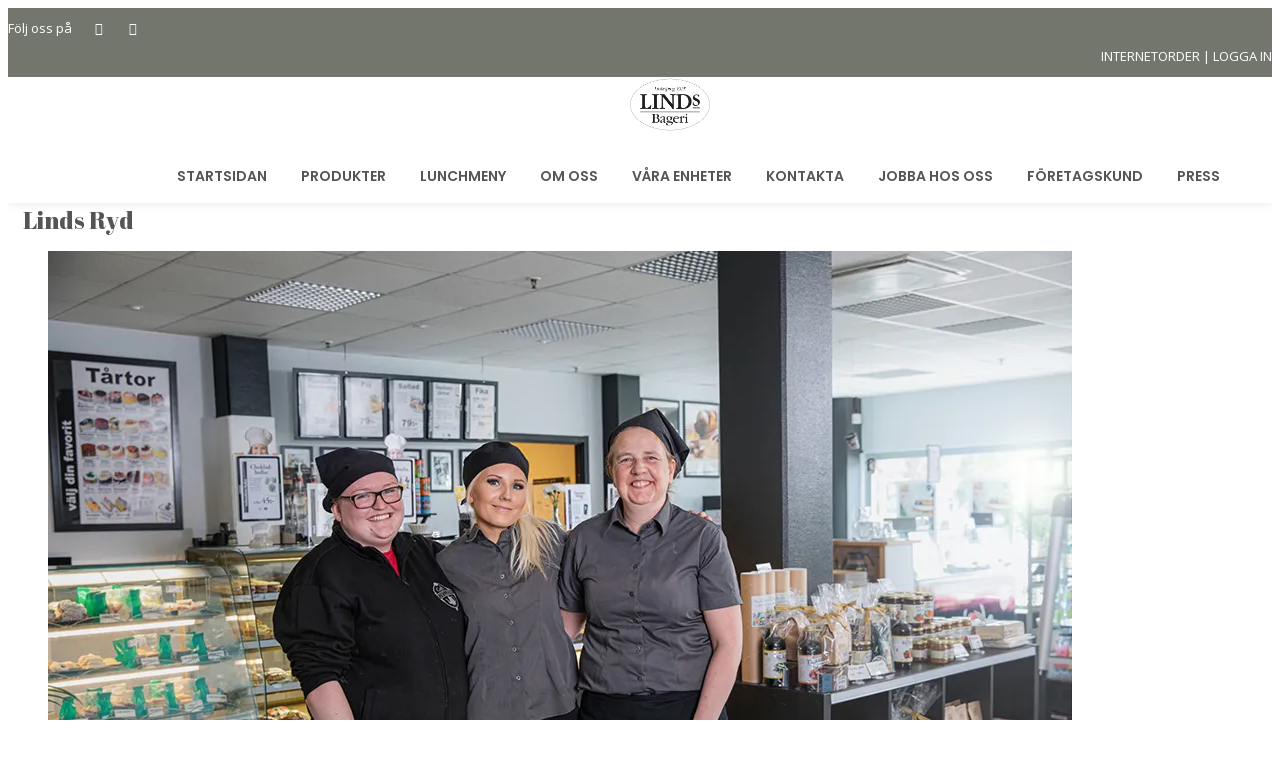

--- FILE ---
content_type: text/html; charset=UTF-8
request_url: https://www.lindsbageri.se/linds-ryd/
body_size: 36305
content:
<!DOCTYPE html>
<html lang="sv-SE">
<head>
	<meta charset="UTF-8">

	<!--[if IE]><meta http-equiv='X-UA-Compatible' content='IE=edge,chrome=1'><![endif]-->
	<meta name="viewport" content="width=device-width, initial-scale=1.0, maximum-scale=1.0, user-scalable=0">

	<link rel="pingback" href="https://www.lindsbageri.se/xmlrpc.php">

	<title>Linds Ryd | lindsbageri.se</title>
        <link rel="preconnect" href="//fonts.gstatic.com">
        <meta name='robots' content='max-image-preview:large' />
<script>window._wca = window._wca || [];</script>
<link rel='dns-prefetch' href='//stats.wp.com' />
<link rel='dns-prefetch' href='//fonts.googleapis.com' />
<link rel='preconnect' href='//i0.wp.com' />
<link rel='preconnect' href='//c0.wp.com' />
<link rel="alternate" type="application/rss+xml" title="lindsbageri.se &raquo; Webbflöde" href="https://www.lindsbageri.se/feed/" />
<link rel="alternate" type="application/rss+xml" title="lindsbageri.se &raquo; Kommentarsflöde" href="https://www.lindsbageri.se/comments/feed/" />
<style type="text/css">.brave_popup{display:none}</style><script data-no-optimize="1"> var brave_popup_data = {}; var bravepop_emailValidation=false; var brave_popup_videos = {};  var brave_popup_formData = {};var brave_popup_adminUser = false; var brave_popup_pageInfo = {"type":"single","pageID":4551,"singleType":"page"};  var bravepop_emailSuggestions={};</script><link rel="alternate" title="oEmbed (JSON)" type="application/json+oembed" href="https://www.lindsbageri.se/wp-json/oembed/1.0/embed?url=https%3A%2F%2Fwww.lindsbageri.se%2Flinds-ryd%2F" />
<link rel="alternate" title="oEmbed (XML)" type="text/xml+oembed" href="https://www.lindsbageri.se/wp-json/oembed/1.0/embed?url=https%3A%2F%2Fwww.lindsbageri.se%2Flinds-ryd%2F&#038;format=xml" />
<style id='wp-img-auto-sizes-contain-inline-css' type='text/css'>
img:is([sizes=auto i],[sizes^="auto," i]){contain-intrinsic-size:3000px 1500px}
/*# sourceURL=wp-img-auto-sizes-contain-inline-css */
</style>
<link rel='stylesheet' id='wepb-checkout-integration-css' href='https://usercontent.one/wp/www.lindsbageri.se/wp-content/plugins/easy-product-bundles-for-woocommerce/assets/css/checkout-integration/style.css?ver=6.12.2&media=1735914062' type='text/css' media='all' />
<style id='wp-emoji-styles-inline-css' type='text/css'>

	img.wp-smiley, img.emoji {
		display: inline !important;
		border: none !important;
		box-shadow: none !important;
		height: 1em !important;
		width: 1em !important;
		margin: 0 0.07em !important;
		vertical-align: -0.1em !important;
		background: none !important;
		padding: 0 !important;
	}
/*# sourceURL=wp-emoji-styles-inline-css */
</style>
<style id='wp-block-library-inline-css' type='text/css'>
:root{--wp-block-synced-color:#7a00df;--wp-block-synced-color--rgb:122,0,223;--wp-bound-block-color:var(--wp-block-synced-color);--wp-editor-canvas-background:#ddd;--wp-admin-theme-color:#007cba;--wp-admin-theme-color--rgb:0,124,186;--wp-admin-theme-color-darker-10:#006ba1;--wp-admin-theme-color-darker-10--rgb:0,107,160.5;--wp-admin-theme-color-darker-20:#005a87;--wp-admin-theme-color-darker-20--rgb:0,90,135;--wp-admin-border-width-focus:2px}@media (min-resolution:192dpi){:root{--wp-admin-border-width-focus:1.5px}}.wp-element-button{cursor:pointer}:root .has-very-light-gray-background-color{background-color:#eee}:root .has-very-dark-gray-background-color{background-color:#313131}:root .has-very-light-gray-color{color:#eee}:root .has-very-dark-gray-color{color:#313131}:root .has-vivid-green-cyan-to-vivid-cyan-blue-gradient-background{background:linear-gradient(135deg,#00d084,#0693e3)}:root .has-purple-crush-gradient-background{background:linear-gradient(135deg,#34e2e4,#4721fb 50%,#ab1dfe)}:root .has-hazy-dawn-gradient-background{background:linear-gradient(135deg,#faaca8,#dad0ec)}:root .has-subdued-olive-gradient-background{background:linear-gradient(135deg,#fafae1,#67a671)}:root .has-atomic-cream-gradient-background{background:linear-gradient(135deg,#fdd79a,#004a59)}:root .has-nightshade-gradient-background{background:linear-gradient(135deg,#330968,#31cdcf)}:root .has-midnight-gradient-background{background:linear-gradient(135deg,#020381,#2874fc)}:root{--wp--preset--font-size--normal:16px;--wp--preset--font-size--huge:42px}.has-regular-font-size{font-size:1em}.has-larger-font-size{font-size:2.625em}.has-normal-font-size{font-size:var(--wp--preset--font-size--normal)}.has-huge-font-size{font-size:var(--wp--preset--font-size--huge)}.has-text-align-center{text-align:center}.has-text-align-left{text-align:left}.has-text-align-right{text-align:right}.has-fit-text{white-space:nowrap!important}#end-resizable-editor-section{display:none}.aligncenter{clear:both}.items-justified-left{justify-content:flex-start}.items-justified-center{justify-content:center}.items-justified-right{justify-content:flex-end}.items-justified-space-between{justify-content:space-between}.screen-reader-text{border:0;clip-path:inset(50%);height:1px;margin:-1px;overflow:hidden;padding:0;position:absolute;width:1px;word-wrap:normal!important}.screen-reader-text:focus{background-color:#ddd;clip-path:none;color:#444;display:block;font-size:1em;height:auto;left:5px;line-height:normal;padding:15px 23px 14px;text-decoration:none;top:5px;width:auto;z-index:100000}html :where(.has-border-color){border-style:solid}html :where([style*=border-top-color]){border-top-style:solid}html :where([style*=border-right-color]){border-right-style:solid}html :where([style*=border-bottom-color]){border-bottom-style:solid}html :where([style*=border-left-color]){border-left-style:solid}html :where([style*=border-width]){border-style:solid}html :where([style*=border-top-width]){border-top-style:solid}html :where([style*=border-right-width]){border-right-style:solid}html :where([style*=border-bottom-width]){border-bottom-style:solid}html :where([style*=border-left-width]){border-left-style:solid}html :where(img[class*=wp-image-]){height:auto;max-width:100%}:where(figure){margin:0 0 1em}html :where(.is-position-sticky){--wp-admin--admin-bar--position-offset:var(--wp-admin--admin-bar--height,0px)}@media screen and (max-width:600px){html :where(.is-position-sticky){--wp-admin--admin-bar--position-offset:0px}}

/*# sourceURL=wp-block-library-inline-css */
</style><link rel='stylesheet' id='wc-blocks-style-css' href='https://c0.wp.com/p/woocommerce/10.3.7/assets/client/blocks/wc-blocks.css' type='text/css' media='all' />
<style id='global-styles-inline-css' type='text/css'>
:root{--wp--preset--aspect-ratio--square: 1;--wp--preset--aspect-ratio--4-3: 4/3;--wp--preset--aspect-ratio--3-4: 3/4;--wp--preset--aspect-ratio--3-2: 3/2;--wp--preset--aspect-ratio--2-3: 2/3;--wp--preset--aspect-ratio--16-9: 16/9;--wp--preset--aspect-ratio--9-16: 9/16;--wp--preset--color--black: #000000;--wp--preset--color--cyan-bluish-gray: #abb8c3;--wp--preset--color--white: #ffffff;--wp--preset--color--pale-pink: #f78da7;--wp--preset--color--vivid-red: #cf2e2e;--wp--preset--color--luminous-vivid-orange: #ff6900;--wp--preset--color--luminous-vivid-amber: #fcb900;--wp--preset--color--light-green-cyan: #7bdcb5;--wp--preset--color--vivid-green-cyan: #00d084;--wp--preset--color--pale-cyan-blue: #8ed1fc;--wp--preset--color--vivid-cyan-blue: #0693e3;--wp--preset--color--vivid-purple: #9b51e0;--wp--preset--gradient--vivid-cyan-blue-to-vivid-purple: linear-gradient(135deg,rgb(6,147,227) 0%,rgb(155,81,224) 100%);--wp--preset--gradient--light-green-cyan-to-vivid-green-cyan: linear-gradient(135deg,rgb(122,220,180) 0%,rgb(0,208,130) 100%);--wp--preset--gradient--luminous-vivid-amber-to-luminous-vivid-orange: linear-gradient(135deg,rgb(252,185,0) 0%,rgb(255,105,0) 100%);--wp--preset--gradient--luminous-vivid-orange-to-vivid-red: linear-gradient(135deg,rgb(255,105,0) 0%,rgb(207,46,46) 100%);--wp--preset--gradient--very-light-gray-to-cyan-bluish-gray: linear-gradient(135deg,rgb(238,238,238) 0%,rgb(169,184,195) 100%);--wp--preset--gradient--cool-to-warm-spectrum: linear-gradient(135deg,rgb(74,234,220) 0%,rgb(151,120,209) 20%,rgb(207,42,186) 40%,rgb(238,44,130) 60%,rgb(251,105,98) 80%,rgb(254,248,76) 100%);--wp--preset--gradient--blush-light-purple: linear-gradient(135deg,rgb(255,206,236) 0%,rgb(152,150,240) 100%);--wp--preset--gradient--blush-bordeaux: linear-gradient(135deg,rgb(254,205,165) 0%,rgb(254,45,45) 50%,rgb(107,0,62) 100%);--wp--preset--gradient--luminous-dusk: linear-gradient(135deg,rgb(255,203,112) 0%,rgb(199,81,192) 50%,rgb(65,88,208) 100%);--wp--preset--gradient--pale-ocean: linear-gradient(135deg,rgb(255,245,203) 0%,rgb(182,227,212) 50%,rgb(51,167,181) 100%);--wp--preset--gradient--electric-grass: linear-gradient(135deg,rgb(202,248,128) 0%,rgb(113,206,126) 100%);--wp--preset--gradient--midnight: linear-gradient(135deg,rgb(2,3,129) 0%,rgb(40,116,252) 100%);--wp--preset--font-size--small: 13px;--wp--preset--font-size--medium: 20px;--wp--preset--font-size--large: 36px;--wp--preset--font-size--x-large: 42px;--wp--preset--spacing--20: 0.44rem;--wp--preset--spacing--30: 0.67rem;--wp--preset--spacing--40: 1rem;--wp--preset--spacing--50: 1.5rem;--wp--preset--spacing--60: 2.25rem;--wp--preset--spacing--70: 3.38rem;--wp--preset--spacing--80: 5.06rem;--wp--preset--shadow--natural: 6px 6px 9px rgba(0, 0, 0, 0.2);--wp--preset--shadow--deep: 12px 12px 50px rgba(0, 0, 0, 0.4);--wp--preset--shadow--sharp: 6px 6px 0px rgba(0, 0, 0, 0.2);--wp--preset--shadow--outlined: 6px 6px 0px -3px rgb(255, 255, 255), 6px 6px rgb(0, 0, 0);--wp--preset--shadow--crisp: 6px 6px 0px rgb(0, 0, 0);}:where(.is-layout-flex){gap: 0.5em;}:where(.is-layout-grid){gap: 0.5em;}body .is-layout-flex{display: flex;}.is-layout-flex{flex-wrap: wrap;align-items: center;}.is-layout-flex > :is(*, div){margin: 0;}body .is-layout-grid{display: grid;}.is-layout-grid > :is(*, div){margin: 0;}:where(.wp-block-columns.is-layout-flex){gap: 2em;}:where(.wp-block-columns.is-layout-grid){gap: 2em;}:where(.wp-block-post-template.is-layout-flex){gap: 1.25em;}:where(.wp-block-post-template.is-layout-grid){gap: 1.25em;}.has-black-color{color: var(--wp--preset--color--black) !important;}.has-cyan-bluish-gray-color{color: var(--wp--preset--color--cyan-bluish-gray) !important;}.has-white-color{color: var(--wp--preset--color--white) !important;}.has-pale-pink-color{color: var(--wp--preset--color--pale-pink) !important;}.has-vivid-red-color{color: var(--wp--preset--color--vivid-red) !important;}.has-luminous-vivid-orange-color{color: var(--wp--preset--color--luminous-vivid-orange) !important;}.has-luminous-vivid-amber-color{color: var(--wp--preset--color--luminous-vivid-amber) !important;}.has-light-green-cyan-color{color: var(--wp--preset--color--light-green-cyan) !important;}.has-vivid-green-cyan-color{color: var(--wp--preset--color--vivid-green-cyan) !important;}.has-pale-cyan-blue-color{color: var(--wp--preset--color--pale-cyan-blue) !important;}.has-vivid-cyan-blue-color{color: var(--wp--preset--color--vivid-cyan-blue) !important;}.has-vivid-purple-color{color: var(--wp--preset--color--vivid-purple) !important;}.has-black-background-color{background-color: var(--wp--preset--color--black) !important;}.has-cyan-bluish-gray-background-color{background-color: var(--wp--preset--color--cyan-bluish-gray) !important;}.has-white-background-color{background-color: var(--wp--preset--color--white) !important;}.has-pale-pink-background-color{background-color: var(--wp--preset--color--pale-pink) !important;}.has-vivid-red-background-color{background-color: var(--wp--preset--color--vivid-red) !important;}.has-luminous-vivid-orange-background-color{background-color: var(--wp--preset--color--luminous-vivid-orange) !important;}.has-luminous-vivid-amber-background-color{background-color: var(--wp--preset--color--luminous-vivid-amber) !important;}.has-light-green-cyan-background-color{background-color: var(--wp--preset--color--light-green-cyan) !important;}.has-vivid-green-cyan-background-color{background-color: var(--wp--preset--color--vivid-green-cyan) !important;}.has-pale-cyan-blue-background-color{background-color: var(--wp--preset--color--pale-cyan-blue) !important;}.has-vivid-cyan-blue-background-color{background-color: var(--wp--preset--color--vivid-cyan-blue) !important;}.has-vivid-purple-background-color{background-color: var(--wp--preset--color--vivid-purple) !important;}.has-black-border-color{border-color: var(--wp--preset--color--black) !important;}.has-cyan-bluish-gray-border-color{border-color: var(--wp--preset--color--cyan-bluish-gray) !important;}.has-white-border-color{border-color: var(--wp--preset--color--white) !important;}.has-pale-pink-border-color{border-color: var(--wp--preset--color--pale-pink) !important;}.has-vivid-red-border-color{border-color: var(--wp--preset--color--vivid-red) !important;}.has-luminous-vivid-orange-border-color{border-color: var(--wp--preset--color--luminous-vivid-orange) !important;}.has-luminous-vivid-amber-border-color{border-color: var(--wp--preset--color--luminous-vivid-amber) !important;}.has-light-green-cyan-border-color{border-color: var(--wp--preset--color--light-green-cyan) !important;}.has-vivid-green-cyan-border-color{border-color: var(--wp--preset--color--vivid-green-cyan) !important;}.has-pale-cyan-blue-border-color{border-color: var(--wp--preset--color--pale-cyan-blue) !important;}.has-vivid-cyan-blue-border-color{border-color: var(--wp--preset--color--vivid-cyan-blue) !important;}.has-vivid-purple-border-color{border-color: var(--wp--preset--color--vivid-purple) !important;}.has-vivid-cyan-blue-to-vivid-purple-gradient-background{background: var(--wp--preset--gradient--vivid-cyan-blue-to-vivid-purple) !important;}.has-light-green-cyan-to-vivid-green-cyan-gradient-background{background: var(--wp--preset--gradient--light-green-cyan-to-vivid-green-cyan) !important;}.has-luminous-vivid-amber-to-luminous-vivid-orange-gradient-background{background: var(--wp--preset--gradient--luminous-vivid-amber-to-luminous-vivid-orange) !important;}.has-luminous-vivid-orange-to-vivid-red-gradient-background{background: var(--wp--preset--gradient--luminous-vivid-orange-to-vivid-red) !important;}.has-very-light-gray-to-cyan-bluish-gray-gradient-background{background: var(--wp--preset--gradient--very-light-gray-to-cyan-bluish-gray) !important;}.has-cool-to-warm-spectrum-gradient-background{background: var(--wp--preset--gradient--cool-to-warm-spectrum) !important;}.has-blush-light-purple-gradient-background{background: var(--wp--preset--gradient--blush-light-purple) !important;}.has-blush-bordeaux-gradient-background{background: var(--wp--preset--gradient--blush-bordeaux) !important;}.has-luminous-dusk-gradient-background{background: var(--wp--preset--gradient--luminous-dusk) !important;}.has-pale-ocean-gradient-background{background: var(--wp--preset--gradient--pale-ocean) !important;}.has-electric-grass-gradient-background{background: var(--wp--preset--gradient--electric-grass) !important;}.has-midnight-gradient-background{background: var(--wp--preset--gradient--midnight) !important;}.has-small-font-size{font-size: var(--wp--preset--font-size--small) !important;}.has-medium-font-size{font-size: var(--wp--preset--font-size--medium) !important;}.has-large-font-size{font-size: var(--wp--preset--font-size--large) !important;}.has-x-large-font-size{font-size: var(--wp--preset--font-size--x-large) !important;}
/*# sourceURL=global-styles-inline-css */
</style>

<style id='classic-theme-styles-inline-css' type='text/css'>
/*! This file is auto-generated */
.wp-block-button__link{color:#fff;background-color:#32373c;border-radius:9999px;box-shadow:none;text-decoration:none;padding:calc(.667em + 2px) calc(1.333em + 2px);font-size:1.125em}.wp-block-file__button{background:#32373c;color:#fff;text-decoration:none}
/*# sourceURL=/wp-includes/css/classic-themes.min.css */
</style>
<link rel='stylesheet' id='acoplw-style-css' href='https://usercontent.one/wp/www.lindsbageri.se/wp-content/plugins/aco-product-labels-for-woocommerce/includes/../assets/css/frontend.css?ver=1.5.12&media=1735914062' type='text/css' media='all' />
<link rel='stylesheet' id='lvca-animate-styles-css' href='https://usercontent.one/wp/www.lindsbageri.se/wp-content/plugins/addons-for-visual-composer/assets/css/animate.css?ver=3.9.3&media=1735914062' type='text/css' media='all' />
<link rel='stylesheet' id='lvca-frontend-styles-css' href='https://usercontent.one/wp/www.lindsbageri.se/wp-content/plugins/addons-for-visual-composer/assets/css/lvca-frontend.css?ver=3.9.3&media=1735914062' type='text/css' media='all' />
<link rel='stylesheet' id='lvca-icomoon-styles-css' href='https://usercontent.one/wp/www.lindsbageri.se/wp-content/plugins/addons-for-visual-composer/assets/css/icomoon.css?ver=3.9.3&media=1735914062' type='text/css' media='all' />
<link rel='stylesheet' id='hookmeup-css' href='https://usercontent.one/wp/www.lindsbageri.se/wp-content/plugins/hookmeup/public/assets/css/hmu-public.css?ver=1.2.1&media=1735914062' type='text/css' media='all' />
<link rel='stylesheet' id='wcqrc-googleFonts-css' href='//fonts.googleapis.com/css?family=Lato&#038;ver=6.9' type='text/css' media='all' />
<link rel='stylesheet' id='wcqrc-product-css' href='https://usercontent.one/wp/www.lindsbageri.se/wp-content/plugins/qr-code-woocommerce/assets/css/wooqr-code.css?ver=2.0.5&media=1735914062' type='text/css' media='all' />
<link rel='stylesheet' id='buttons-css' href='https://c0.wp.com/c/6.9/wp-includes/css/buttons.min.css' type='text/css' media='all' />
<link rel='stylesheet' id='dashicons-css' href='https://c0.wp.com/c/6.9/wp-includes/css/dashicons.min.css' type='text/css' media='all' />
<style id='dashicons-inline-css' type='text/css'>
[data-font="Dashicons"]:before {font-family: 'Dashicons' !important;content: attr(data-icon) !important;speak: none !important;font-weight: normal !important;font-variant: normal !important;text-transform: none !important;line-height: 1 !important;font-style: normal !important;-webkit-font-smoothing: antialiased !important;-moz-osx-font-smoothing: grayscale !important;}
/*# sourceURL=dashicons-inline-css */
</style>
<link rel='stylesheet' id='editor-buttons-css' href='https://c0.wp.com/c/6.9/wp-includes/css/editor.min.css' type='text/css' media='all' />
<link rel='stylesheet' id='wpsc-framework-css' href='https://usercontent.one/wp/www.lindsbageri.se/wp-content/plugins/supportcandy/framework/style.css?ver=3.4.1&media=1735914062' type='text/css' media='all' />
<link rel='stylesheet' id='wpsc-select2-css' href='https://usercontent.one/wp/www.lindsbageri.se/wp-content/plugins/supportcandy/asset/css/select2.css?ver=3.4.1&media=1735914062' type='text/css' media='all' />
<link rel='stylesheet' id='gpopover-css' href='https://usercontent.one/wp/www.lindsbageri.se/wp-content/plugins/supportcandy/asset/libs/gpopover/jquery.gpopover.css?ver=3.4.1&media=1735914062' type='text/css' media='all' />
<link rel='stylesheet' id='flatpickr-css-css' href='https://usercontent.one/wp/www.lindsbageri.se/wp-content/plugins/supportcandy/asset/libs/flatpickr/flatpickr.min.css?ver=3.4.1&media=1735914062' type='text/css' media='all' />
<link rel='stylesheet' id='fullcalendar-css' href='https://usercontent.one/wp/www.lindsbageri.se/wp-content/plugins/supportcandy/asset/libs/fullcalendar/lib/main.min.css?ver=3.4.1&media=1735914062' type='text/css' media='all' />
<link rel='stylesheet' id='datatables-css' href='https://usercontent.one/wp/www.lindsbageri.se/wp-content/plugins/supportcandy/asset/libs/DataTables/datatables.min.css?ver=3.4.1&media=1735914062' type='text/css' media='all' />
<link rel='stylesheet' id='bit14-vc-addons-free-css' href='https://usercontent.one/wp/www.lindsbageri.se/wp-content/plugins/vc-addons-by-bit14/assets/css/style.css?media=1735914062' type='text/css' media='all' />
<link rel='stylesheet' id='sp_wqv-button-icons-css' href='https://usercontent.one/wp/www.lindsbageri.se/wp-content/plugins/woo-quickview/admin/views/sp-framework/assets/css/icons.min.css?ver=2.2.17&media=1735914062' type='text/css' media='all' />
<link rel='stylesheet' id='wqv-magnific-popup-css' href='https://usercontent.one/wp/www.lindsbageri.se/wp-content/plugins/woo-quickview/public/assets/css/magnific-popup.css?ver=2.2.17&media=1735914062' type='text/css' media='all' />
<link rel='stylesheet' id='wqv-perfect-scrollbar-css' href='https://usercontent.one/wp/www.lindsbageri.se/wp-content/plugins/woo-quickview/public/assets/css/perfect-scrollbar.css?ver=2.2.17&media=1735914062' type='text/css' media='all' />
<link rel='stylesheet' id='wqv-fontello-css' href='https://usercontent.one/wp/www.lindsbageri.se/wp-content/plugins/woo-quickview/public/assets/css/fontello.min.css?ver=2.2.17&media=1735914062' type='text/css' media='all' />
<link rel='stylesheet' id='wqv-style-css' href='https://usercontent.one/wp/www.lindsbageri.se/wp-content/plugins/woo-quickview/public/assets/css/style.css?ver=2.2.17&media=1735914062' type='text/css' media='all' />
<link rel='stylesheet' id='wqv-custom-css' href='https://usercontent.one/wp/www.lindsbageri.se/wp-content/plugins/woo-quickview/public/assets/css/custom.css?ver=2.2.17&media=1735914062' type='text/css' media='all' />
<style id='wqv-custom-inline-css' type='text/css'>

.mfp-bg.mfp-wqv,
.mfp-wrap.mfp-wqv {
	z-index: 999999;
}

.wqvp-fancybox-wrapper, .mfp-wqv~.fancybox-container {
	z-index: 9999999;
}
#wqv-quick-view-content .wqv-product-info .woocommerce-product-rating .star-rating::before{
	color: #dadada;
	opacity: 1;
}
#wqv-quick-view-content .wqv-product-info .woocommerce-product-rating .star-rating span:before{
	color: #ff9800;
}
#wqv-quick-view-content .wqv-product-info a.added_to_cart,
#wqv-quick-view-content .wqv-product-info .single_add_to_cart_button.button:not(.components-button):not(.customize-partial-edit-shortcut-button){
	color: #ffffff;
	background: #333333;
	padding: 0px 16px;
	line-height: 35px;
}
#wqv-quick-view-content .wqv-product-info a.added_to_cart:hover,
#wqv-quick-view-content .wqv-product-info .single_add_to_cart_button.button:not(.components-button):not(.customize-partial-edit-shortcut-button):hover {
	color: #ffffff;
	background: #1a1a1a;
}
#wqv-quick-view-content .wqv-product-info .single_add_to_cart_button.button:not(.components-button):not(.customize-partial-edit-shortcut-button){
	margin-right: 5px;
}
a#sp-wqv-view-button.button.sp-wqv-view-button,
#wps-slider-section .button.sp-wqv-view-button,
#wpsp-slider-section .button.sp-wqv-view-button {
	background: #1A79BF;
	color: #ffffff;
}
a#sp-wqv-view-button.button.sp-wqv-view-button:hover,
#wps-slider-section .button.sp-wqv-view-button:hover,
#wpsp-slider-section .button.sp-wqv-view-button:hover {
	background: #176AA6;
	color: #ffffff;
}
#wqv-quick-view-content.sp-wqv-content {
	background: #ffffff;
}

@media (min-width: 1023px) {
	#wqv-quick-view-content.sp-wqv-content {
		max-width: 876px;
		max-height: 438px;
	}
	#wqv-quick-view-content .wqv-product-images img,
	#wqv-quick-view-content .wqv-product-images img{
		max-height: 438px;
	}
	.wqv-product-info .wqv-product-content{
		height:100%;
		padding: 20px;
		overflow: auto;
		max-height: 438px;
		max-width: 876px;
		position: relative;
	}
}
.mfp-bg.mfp-wqv{
	background: rgba( 0, 0, 0, 0.8);
	opacity: 1;
}
.mfp-wqv #wqv-quick-view-content .mfp-close{
	width: 35px;
    height: 35px;
    opacity: 1;
    cursor: pointer;
    top: 0px;
    right: 0;
    position: absolute;
    background: transparent;
    font-size: 0;
}

.mfp-wqv #wqv-quick-view-content .mfp-close:before{
	color: #9a9a9a;
	font-size: 18px;
    transition: .2s;
    margin-top: 8px;
}
.wqv-product-info{
	padding: 20px;

}
.mfp-preloader{
	color: #ffffff;
}
.mfp-wqv #wqv-quick-view-content .mfp-close:hover {
    background: #F95600;
    font-size: 0;
    border-radius: 0px;
}
.mfp-wqv #wqv-quick-view-content .mfp-close:hover:before{
	color: #ffffff;
}
#sp-wqv-view-button.sp-wqv-view-button.button i:before{
	font-size: 14px;
}
a#sp-wqv-view-button.button.sp-wqv-view-button,
	#wps-slider-section .button.sp-wqv-view-button,
	#wpsp-slider-section .button.sp-wqv-view-button {
		padding: 9px 16px;
	}@media all and (max-width: 480px){
		#sp-wqv-view-button.sp-wqv-view-button.button{
		 display: none !important;
	   }
	  }@media all and (min-width: 481px) and (max-width: 768px) {
		#sp-wqv-view-button.sp-wqv-view-button.button{
		  display: none !important;
		}
	  }
/*# sourceURL=wqv-custom-inline-css */
</style>
<link rel='stylesheet' id='woocommerce-layout-css' href='https://c0.wp.com/p/woocommerce/10.3.7/assets/css/woocommerce-layout.css' type='text/css' media='all' />
<style id='woocommerce-layout-inline-css' type='text/css'>

	.infinite-scroll .woocommerce-pagination {
		display: none;
	}
/*# sourceURL=woocommerce-layout-inline-css */
</style>
<link rel='stylesheet' id='woocommerce-smallscreen-css' href='https://c0.wp.com/p/woocommerce/10.3.7/assets/css/woocommerce-smallscreen.css' type='text/css' media='only screen and (max-width: 768px)' />
<link rel='stylesheet' id='woocommerce-general-css' href='https://c0.wp.com/p/woocommerce/10.3.7/assets/css/woocommerce.css' type='text/css' media='all' />
<style id='woocommerce-inline-inline-css' type='text/css'>
.woocommerce form .form-row .required { visibility: visible; }
/*# sourceURL=woocommerce-inline-inline-css */
</style>
<link rel='stylesheet' id='wcz-frontend-css' href='https://usercontent.one/wp/www.lindsbageri.se/wp-content/plugins/woocustomizer/assets/css/frontend.css?ver=2.6.3&media=1735914062' type='text/css' media='all' />
<link rel='stylesheet' id='lvca-accordion-css' href='https://usercontent.one/wp/www.lindsbageri.se/wp-content/plugins/addons-for-visual-composer/includes/addons/accordion/css/style.css?ver=3.9.3&media=1735914062' type='text/css' media='all' />
<link rel='stylesheet' id='lvca-slick-css' href='https://usercontent.one/wp/www.lindsbageri.se/wp-content/plugins/addons-for-visual-composer/assets/css/slick.css?ver=3.9.3&media=1735914062' type='text/css' media='all' />
<link rel='stylesheet' id='lvca-carousel-css' href='https://usercontent.one/wp/www.lindsbageri.se/wp-content/plugins/addons-for-visual-composer/includes/addons/carousel/css/style.css?ver=3.9.3&media=1735914062' type='text/css' media='all' />
<link rel='stylesheet' id='lvca-clients-css' href='https://usercontent.one/wp/www.lindsbageri.se/wp-content/plugins/addons-for-visual-composer/includes/addons/clients/css/style.css?ver=3.9.3&media=1735914062' type='text/css' media='all' />
<link rel='stylesheet' id='lvca-heading-css' href='https://usercontent.one/wp/www.lindsbageri.se/wp-content/plugins/addons-for-visual-composer/includes/addons/heading/css/style.css?ver=3.9.3&media=1735914062' type='text/css' media='all' />
<link rel='stylesheet' id='lvca-odometers-css' href='https://usercontent.one/wp/www.lindsbageri.se/wp-content/plugins/addons-for-visual-composer/includes/addons/odometers/css/style.css?ver=3.9.3&media=1735914062' type='text/css' media='all' />
<link rel='stylesheet' id='lvca-piecharts-css' href='https://usercontent.one/wp/www.lindsbageri.se/wp-content/plugins/addons-for-visual-composer/includes/addons/piecharts/css/style.css?ver=3.9.3&media=1735914062' type='text/css' media='all' />
<link rel='stylesheet' id='lvca-posts-carousel-css' href='https://usercontent.one/wp/www.lindsbageri.se/wp-content/plugins/addons-for-visual-composer/includes/addons/posts-carousel/css/style.css?ver=3.9.3&media=1735914062' type='text/css' media='all' />
<link rel='stylesheet' id='lvca-pricing-table-css' href='https://usercontent.one/wp/www.lindsbageri.se/wp-content/plugins/addons-for-visual-composer/includes/addons/pricing-table/css/style.css?ver=3.9.3&media=1735914062' type='text/css' media='all' />
<link rel='stylesheet' id='lvca-services-css' href='https://usercontent.one/wp/www.lindsbageri.se/wp-content/plugins/addons-for-visual-composer/includes/addons/services/css/style.css?ver=3.9.3&media=1735914062' type='text/css' media='all' />
<link rel='stylesheet' id='lvca-stats-bar-css' href='https://usercontent.one/wp/www.lindsbageri.se/wp-content/plugins/addons-for-visual-composer/includes/addons/stats-bar/css/style.css?ver=3.9.3&media=1735914062' type='text/css' media='all' />
<link rel='stylesheet' id='lvca-tabs-css' href='https://usercontent.one/wp/www.lindsbageri.se/wp-content/plugins/addons-for-visual-composer/includes/addons/tabs/css/style.css?ver=3.9.3&media=1735914062' type='text/css' media='all' />
<link rel='stylesheet' id='lvca-team-members-css' href='https://usercontent.one/wp/www.lindsbageri.se/wp-content/plugins/addons-for-visual-composer/includes/addons/team/css/style.css?ver=3.9.3&media=1735914062' type='text/css' media='all' />
<link rel='stylesheet' id='lvca-testimonials-css' href='https://usercontent.one/wp/www.lindsbageri.se/wp-content/plugins/addons-for-visual-composer/includes/addons/testimonials/css/style.css?ver=3.9.3&media=1735914062' type='text/css' media='all' />
<link rel='stylesheet' id='lvca-flexslider-css' href='https://usercontent.one/wp/www.lindsbageri.se/wp-content/plugins/addons-for-visual-composer/assets/css/flexslider.css?ver=3.9.3&media=1735914062' type='text/css' media='all' />
<link rel='stylesheet' id='lvca-testimonials-slider-css' href='https://usercontent.one/wp/www.lindsbageri.se/wp-content/plugins/addons-for-visual-composer/includes/addons/testimonials-slider/css/style.css?ver=3.9.3&media=1735914062' type='text/css' media='all' />
<link rel='stylesheet' id='lvca-portfolio-css' href='https://usercontent.one/wp/www.lindsbageri.se/wp-content/plugins/addons-for-visual-composer/includes/addons/portfolio/css/style.css?ver=3.9.3&media=1735914062' type='text/css' media='all' />
<link rel='stylesheet' id='thickbox-css' href='https://c0.wp.com/c/6.9/wp-includes/js/thickbox/thickbox.css' type='text/css' media='all' />
<link rel='stylesheet' id='swatchly-frontend-css' href='https://usercontent.one/wp/www.lindsbageri.se/wp-content/plugins/swatchly/assets/css/frontend.css?ver=1.4.7&media=1735914062' type='text/css' media='all' />
<link rel='stylesheet' id='yith-wcan-shortcodes-css' href='https://usercontent.one/wp/www.lindsbageri.se/wp-content/plugins/yith-woocommerce-ajax-navigation/assets/css/shortcodes.css?ver=5.15.0&media=1735914062' type='text/css' media='all' />
<style id='yith-wcan-shortcodes-inline-css' type='text/css'>
:root{
	--yith-wcan-filters_colors_titles: #434343;
	--yith-wcan-filters_colors_background: #FFFFFF;
	--yith-wcan-filters_colors_accent: #A7144C;
	--yith-wcan-filters_colors_accent_r: 167;
	--yith-wcan-filters_colors_accent_g: 20;
	--yith-wcan-filters_colors_accent_b: 76;
	--yith-wcan-color_swatches_border_radius: 100%;
	--yith-wcan-color_swatches_size: 30px;
	--yith-wcan-labels_style_background: #FFFFFF;
	--yith-wcan-labels_style_background_hover: #A7144C;
	--yith-wcan-labels_style_background_active: #A7144C;
	--yith-wcan-labels_style_text: #434343;
	--yith-wcan-labels_style_text_hover: #FFFFFF;
	--yith-wcan-labels_style_text_active: #FFFFFF;
	--yith-wcan-anchors_style_text: #434343;
	--yith-wcan-anchors_style_text_hover: #A7144C;
	--yith-wcan-anchors_style_text_active: #A7144C;
}
/*# sourceURL=yith-wcan-shortcodes-inline-css */
</style>
<link rel='stylesheet' id='yith-quick-view-css' href='https://usercontent.one/wp/www.lindsbageri.se/wp-content/plugins/yith-woocommerce-quick-view/assets/css/yith-quick-view.css?ver=2.9.0&media=1735914062' type='text/css' media='all' />
<style id='yith-quick-view-inline-css' type='text/css'>

				#yith-quick-view-modal .yith-quick-view-overlay{background:rgba( 0, 0, 0, 0.8)}
				#yith-quick-view-modal .yith-wcqv-main{background:#ffffff;}
				#yith-quick-view-close{color:#cdcdcd;}
				#yith-quick-view-close:hover{color:#ff0000;}
/*# sourceURL=yith-quick-view-inline-css */
</style>
<link rel='stylesheet' id='brands-styles-css' href='https://c0.wp.com/p/woocommerce/10.3.7/assets/css/brands.css' type='text/css' media='all' />
<link rel='stylesheet' id='dgwt-wcas-style-css' href='https://usercontent.one/wp/www.lindsbageri.se/wp-content/plugins/ajax-search-for-woocommerce/assets/css/style.min.css?ver=1.32.1&media=1735914062' type='text/css' media='all' />
<link rel='stylesheet' id='bakery-fonts-css' href='https://fonts.googleapis.com/css?family=Open+Sans%3A400%2C400i%2C600%2C600i%2C700%2C700i%7CMontserrat%3A400%2C500%2C600%2C700&#038;subset=latin%2Clatin-ext&#038;ver=2.7' type='text/css' media='all' />
<link rel='stylesheet' id='mediaelement-css' href='https://c0.wp.com/c/6.9/wp-includes/js/mediaelement/mediaelementplayer-legacy.min.css' type='text/css' media='all' />
<link rel='stylesheet' id='wp-mediaelement-css' href='https://c0.wp.com/c/6.9/wp-includes/js/mediaelement/wp-mediaelement.min.css' type='text/css' media='all' />
<link rel='stylesheet' id='font-milingona-css' href='https://usercontent.one/wp/www.lindsbageri.se/wp-content/themes/bakery/assets/lib/font-milingona/css/font-milingona.css?ver=1.0&media=1735914062' type='text/css' media='all' />
<link rel='stylesheet' id='font-awesome-v4-shims-css' href='https://usercontent.one/wp/www.lindsbageri.se/wp-content/themes/bakery/assets/lib/font-awesome/css/v4-shims.min.css?ver=5.15.4&media=1735914062' type='text/css' media='all' />
<link rel='stylesheet' id='font-awesome-css' href='https://usercontent.one/wp/www.lindsbageri.se/wp-content/themes/bakery/assets/lib/font-awesome/css/all.min.css?ver=5.15.4&media=1735914062' type='text/css' media='all' />
<style id='font-awesome-inline-css' type='text/css'>
[data-font="FontAwesome"]:before {font-family: 'FontAwesome' !important;content: attr(data-icon) !important;speak: none !important;font-weight: normal !important;font-variant: normal !important;text-transform: none !important;line-height: 1 !important;font-style: normal !important;-webkit-font-smoothing: antialiased !important;-moz-osx-font-smoothing: grayscale !important;}
/*# sourceURL=font-awesome-inline-css */
</style>
<link rel='stylesheet' id='font-bakery-css' href='https://usercontent.one/wp/www.lindsbageri.se/wp-content/themes/bakery/assets/lib/font-bakery/css/font-bakery.css?ver=2.7&media=1735914062' type='text/css' media='all' />
<link rel='stylesheet' id='bootstrap-css' href='https://usercontent.one/wp/www.lindsbageri.se/wp-content/themes/bakery/assets/lib/bootstrap/css/bootstrap.min.css?ver=3.3.6&media=1735914062' type='text/css' media='all' />
<link rel='stylesheet' id='bootstrap-datepicker-css' href='https://usercontent.one/wp/www.lindsbageri.se/wp-content/themes/bakery/assets/lib/bootstrap-datepicker/bootstrap-datepicker.css?ver=1.5&media=1735914062' type='text/css' media='all' />
<link rel='stylesheet' id='bootstrap-timepicker-css' href='https://usercontent.one/wp/www.lindsbageri.se/wp-content/themes/bakery/assets/lib/bootstrap-timepicker/bootstrap-timepicker.min.css?ver=0.2.6&media=1735914062' type='text/css' media='all' />
<link rel='stylesheet' id='magnific-popup-css' href='https://usercontent.one/wp/www.lindsbageri.se/wp-content/themes/bakery/assets/lib/magnific-popup/magnific-popup.min.css?ver=1.1.0&media=1735914062' type='text/css' media='all' />
<link rel='stylesheet' id='owl-carousel-css' href='https://usercontent.one/wp/www.lindsbageri.se/wp-content/themes/bakery/assets/lib/owl-carousel/owl.carousel.min.css?ver=1.3.3&media=1735914062' type='text/css' media='all' />
<link rel='stylesheet' id='select2-css' href='https://usercontent.one/wp/www.lindsbageri.se/wp-content/themes/bakery/assets/lib/select2/css/select2.min.css?ver=4.0.3&media=1735914062' type='text/css' media='all' />
<link rel='stylesheet' id='bakery-common-css-css' href='https://usercontent.one/wp/www.lindsbageri.se/wp-content/themes/bakery/assets/css/common.css?ver=2.7&media=1735914062' type='text/css' media='all' />
<link rel='stylesheet' id='bakery-main-css' href='https://usercontent.one/wp/www.lindsbageri.se/wp-content/themes/bakery/style.css?ver=2.7&media=1735914062' type='text/css' media='all' />
<link rel='stylesheet' id='bakery-woocommerce-css' href='https://usercontent.one/wp/www.lindsbageri.se/wp-content/themes/bakery/assets/css/woocommerce.css?ver=2.7&media=1735914062' type='text/css' media='all' />
<link rel='stylesheet' id='mdp-worker-wpbakery-css' href='https://usercontent.one/wp/www.lindsbageri.se/wp-content/plugins/worker-wpbakery/css/worker-wpbakery.min.css?ver=1.1.1&media=1735914062' type='text/css' media='all' />
<link rel='stylesheet' id='js_composer_front-css' href='https://usercontent.one/wp/www.lindsbageri.se/wp-content/plugins/js_composer/assets/css/js_composer.min.css?ver=8.6.1&media=1735914062' type='text/css' media='all' />
<style id='wcz-customizer-custom-css-inline-css' type='text/css'>
body.woocommerce form.woocommerce-ordering{display:none !important;}body.woocommerce p.woocommerce-result-count{display:none !important;}body.single-product .woocommerce-breadcrumb{display:none !important;}body.single-product .product_meta .sku_wrapper{display:none !important;}body.single-product section.upsells{display:none !important;}.single-product section.related.products{display:none !important;}.wcz-product-long-desc{margin-top:10px;padding-top:10px;margin-bottom:10px;padding-bottom:10px;}body.single-product.wcz-woocommerce div.product .product_title{font-size:30px !important;}body.single-product.wcz-woocommerce div.product p.price{font-size:16px !important;}
/*# sourceURL=wcz-customizer-custom-css-inline-css */
</style>
<link rel='stylesheet' id='bsf-Defaults-css' href='https://usercontent.one/wp/www.lindsbageri.se/wp-content/uploads/smile_fonts/Defaults/Defaults.css?ver=3.21.0&media=1735914062' type='text/css' media='all' />
<link rel='stylesheet' id='ultimate-vc-addons-style-css' href='https://usercontent.one/wp/www.lindsbageri.se/wp-content/plugins/Ultimate_VC_Addons/assets/min-css/style.min.css?ver=3.21.0&media=1735914062' type='text/css' media='all' />
<link rel='stylesheet' id='redux-google-fonts-bakery_theme_options-css' href='https://fonts.googleapis.com/css?family=Open+Sans%3A300%2C400%2C600%2C700%2C800%2C300italic%2C400italic%2C600italic%2C700italic%2C800italic%7CPoppins%3A100%2C200%2C300%2C400%2C500%2C600%2C700%2C800%2C900%2C100italic%2C200italic%2C300italic%2C400italic%2C500italic%2C600italic%2C700italic%2C800italic%2C900italic&#038;subset=latin&#038;ver=1744183616' type='text/css' media='all' />
<link rel='stylesheet' id='dhvc-woocommerce-page-css' href='https://usercontent.one/wp/www.lindsbageri.se/wp-content/plugins/dhvc-woocommerce-page/assets/css/style.css?ver=5.3.6&media=1735914062' type='text/css' media='all' />
<script type="text/template" id="tmpl-variation-template">
	<div class="woocommerce-variation-description">{{{ data.variation.variation_description }}}</div>
	<div class="woocommerce-variation-price">{{{ data.variation.price_html }}}</div>
	<div class="woocommerce-variation-availability">{{{ data.variation.availability_html }}}</div>
</script>
<script type="text/template" id="tmpl-unavailable-variation-template">
	<p role="alert">Den här produkten är inte tillgänglig. Välj en annan kombination.</p>
</script>
<script type="text/javascript" id="jquery-core-js-extra">
/* <![CDATA[ */
var xlwcty = {"ajax_url":"https://www.lindsbageri.se/wp-admin/admin-ajax.php","version":"2.21.0","wc_version":"10.3.7"};
//# sourceURL=jquery-core-js-extra
/* ]]> */
</script>
<script type="text/javascript" src="https://c0.wp.com/c/6.9/wp-includes/js/jquery/jquery.min.js" id="jquery-core-js"></script>
<script type="text/javascript" src="https://c0.wp.com/c/6.9/wp-includes/js/jquery/jquery-migrate.min.js" id="jquery-migrate-js"></script>
<script type="text/javascript" id="acoplw-script-js-extra">
/* <![CDATA[ */
var acoplw_frontend_object = {"classname":"","enablejquery":"0"};
//# sourceURL=acoplw-script-js-extra
/* ]]> */
</script>
<script type="text/javascript" src="https://usercontent.one/wp/www.lindsbageri.se/wp-content/plugins/aco-product-labels-for-woocommerce/includes/../assets/js/frontend.js?ver=1.5.12&media=1735914062" id="acoplw-script-js"></script>
<script type="text/javascript" src="https://usercontent.one/wp/www.lindsbageri.se/wp-content/plugins/addons-for-visual-composer/assets/js/jquery.waypoints.min.js?ver=3.9.3&media=1735914062" id="lvca-waypoints-js"></script>
<script type="text/javascript" id="lvca-frontend-scripts-js-extra">
/* <![CDATA[ */
var lvca_settings = {"mobile_width":"780","custom_css":""};
//# sourceURL=lvca-frontend-scripts-js-extra
/* ]]> */
</script>
<script type="text/javascript" src="https://usercontent.one/wp/www.lindsbageri.se/wp-content/plugins/addons-for-visual-composer/assets/js/lvca-frontend.min.js?ver=3.9.3&media=1735914062" id="lvca-frontend-scripts-js"></script>
<script type="text/javascript" src="https://usercontent.one/wp/www.lindsbageri.se/wp-content/plugins/qr-code-woocommerce/assets/common/js/kjua.js?ver=2.0.5&media=1735914062" id="qrcode-qrcode-js"></script>
<script type="text/javascript" id="qrcode-createqr-js-extra">
/* <![CDATA[ */
var wooqr_options = {"qr_options":{"render":"image","size":"700","crisp":"true","fill":"#333333","back":"#ffffff","minVersion":"6","ecLevel":"H","quiet":"0","rounded":"100","mode":"plain","mSize":"20","mPosX":"50","mPosY":"50","label":"QR Code","fontname":"Lato","fontcolor":"#ff9818","image":"https://usercontent.one/wp/www.lindsbageri.se/wp-content/plugins/qr-code-woocommerce/assets/admin/images/wooqr-icon.png?media=1735914062"}};
//# sourceURL=qrcode-createqr-js-extra
/* ]]> */
</script>
<script type="text/javascript" src="https://usercontent.one/wp/www.lindsbageri.se/wp-content/plugins/qr-code-woocommerce/assets/common/js/createqr.js?ver=2.0.5&media=1735914062" id="qrcode-createqr-js"></script>
<script type="text/javascript" id="utils-js-extra">
/* <![CDATA[ */
var userSettings = {"url":"/","uid":"0","time":"1769371598","secure":"1"};
//# sourceURL=utils-js-extra
/* ]]> */
</script>
<script type="text/javascript" src="https://c0.wp.com/c/6.9/wp-includes/js/utils.min.js" id="utils-js"></script>
<script type="text/javascript" src="https://c0.wp.com/p/woocommerce/10.3.7/assets/js/jquery-blockui/jquery.blockUI.min.js" id="wc-jquery-blockui-js" data-wp-strategy="defer"></script>
<script type="text/javascript" id="wc-add-to-cart-js-extra">
/* <![CDATA[ */
var wc_add_to_cart_params = {"ajax_url":"/wp-admin/admin-ajax.php","wc_ajax_url":"/?wc-ajax=%%endpoint%%","i18n_view_cart":"Visa varukorg","cart_url":"https://www.lindsbageri.se/varukorgen/","is_cart":"","cart_redirect_after_add":"no"};
//# sourceURL=wc-add-to-cart-js-extra
/* ]]> */
</script>
<script type="text/javascript" src="https://c0.wp.com/p/woocommerce/10.3.7/assets/js/frontend/add-to-cart.min.js" id="wc-add-to-cart-js" data-wp-strategy="defer"></script>
<script type="text/javascript" src="https://c0.wp.com/p/woocommerce/10.3.7/assets/js/js-cookie/js.cookie.min.js" id="wc-js-cookie-js" defer="defer" data-wp-strategy="defer"></script>
<script type="text/javascript" id="woocommerce-js-extra">
/* <![CDATA[ */
var woocommerce_params = {"ajax_url":"/wp-admin/admin-ajax.php","wc_ajax_url":"/?wc-ajax=%%endpoint%%","i18n_password_show":"Visa l\u00f6senord","i18n_password_hide":"D\u00f6lj l\u00f6senord"};
//# sourceURL=woocommerce-js-extra
/* ]]> */
</script>
<script type="text/javascript" src="https://c0.wp.com/p/woocommerce/10.3.7/assets/js/frontend/woocommerce.min.js" id="woocommerce-js" defer="defer" data-wp-strategy="defer"></script>
<script type="text/javascript" src="https://usercontent.one/wp/www.lindsbageri.se/wp-content/plugins/addons-for-visual-composer/includes/addons/accordion/js/accordion.min.js?ver=3.9.3&media=1735914062" id="lvca-accordion-js"></script>
<script type="text/javascript" src="https://usercontent.one/wp/www.lindsbageri.se/wp-content/plugins/addons-for-visual-composer/assets/js/slick.min.js?ver=3.9.3&media=1735914062" id="lvca-slick-carousel-js"></script>
<script type="text/javascript" src="https://usercontent.one/wp/www.lindsbageri.se/wp-content/plugins/addons-for-visual-composer/assets/js/jquery.stats.min.js?ver=3.9.3&media=1735914062" id="lvca-stats-js"></script>
<script type="text/javascript" src="https://usercontent.one/wp/www.lindsbageri.se/wp-content/plugins/addons-for-visual-composer/includes/addons/odometers/js/odometer.min.js?ver=3.9.3&media=1735914062" id="lvca-odometers-js"></script>
<script type="text/javascript" src="https://usercontent.one/wp/www.lindsbageri.se/wp-content/plugins/addons-for-visual-composer/includes/addons/piecharts/js/piechart.min.js?ver=3.9.3&media=1735914062" id="lvca-piecharts-js"></script>
<script type="text/javascript" src="https://usercontent.one/wp/www.lindsbageri.se/wp-content/plugins/addons-for-visual-composer/includes/addons/posts-carousel/js/posts-carousel.min.js?ver=3.9.3&media=1735914062" id="lvca-post-carousel-js"></script>
<script type="text/javascript" src="https://usercontent.one/wp/www.lindsbageri.se/wp-content/plugins/addons-for-visual-composer/includes/addons/spacer/js/spacer.min.js?ver=3.9.3&media=1735914062" id="lvca-spacer-js"></script>
<script type="text/javascript" src="https://usercontent.one/wp/www.lindsbageri.se/wp-content/plugins/addons-for-visual-composer/includes/addons/services/js/services.min.js?ver=3.9.3&media=1735914062" id="lvca-services-js"></script>
<script type="text/javascript" src="https://usercontent.one/wp/www.lindsbageri.se/wp-content/plugins/addons-for-visual-composer/includes/addons/stats-bar/js/stats-bar.min.js?ver=3.9.3&media=1735914062" id="lvca-stats-bar-js"></script>
<script type="text/javascript" src="https://usercontent.one/wp/www.lindsbageri.se/wp-content/plugins/addons-for-visual-composer/includes/addons/tabs/js/tabs.min.js?ver=3.9.3&media=1735914062" id="lvca-tabs-js"></script>
<script type="text/javascript" src="https://usercontent.one/wp/www.lindsbageri.se/wp-content/plugins/addons-for-visual-composer/assets/js/jquery.flexslider.min.js?ver=3.9.3&media=1735914062" id="lvca-flexslider-js"></script>
<script type="text/javascript" src="https://usercontent.one/wp/www.lindsbageri.se/wp-content/plugins/addons-for-visual-composer/includes/addons/testimonials-slider/js/testimonials.min.js?ver=3.9.3&media=1735914062" id="lvca-testimonials-slider-js"></script>
<script type="text/javascript" src="https://usercontent.one/wp/www.lindsbageri.se/wp-content/plugins/addons-for-visual-composer/assets/js/isotope.pkgd.min.js?ver=3.9.3&media=1735914062" id="lvca-isotope-js"></script>
<script type="text/javascript" src="https://usercontent.one/wp/www.lindsbageri.se/wp-content/plugins/addons-for-visual-composer/assets/js/imagesloaded.pkgd.min.js?ver=3.9.3&media=1735914062" id="lvca-imagesloaded-js"></script>
<script type="text/javascript" src="https://usercontent.one/wp/www.lindsbageri.se/wp-content/plugins/addons-for-visual-composer/includes/addons/portfolio/js/portfolio.min.js?ver=3.9.3&media=1735914062" id="lvca-portfolio-js"></script>
<script type="text/javascript" src="https://usercontent.one/wp/www.lindsbageri.se/wp-content/plugins/js_composer/assets/js/vendors/woocommerce-add-to-cart.js?ver=8.6.1&media=1735914062" id="vc_woocommerce-add-to-cart-js-js"></script>
<script type="text/javascript" src="https://stats.wp.com/s-202604.js" id="woocommerce-analytics-js" defer="defer" data-wp-strategy="defer"></script>
<script type="text/javascript" src="https://usercontent.one/wp/www.lindsbageri.se/wp-content/plugins/Ultimate_VC_Addons/assets/min-js/ultimate-params.min.js?ver=3.21.0&media=1735914062" id="ultimate-vc-addons-params-js"></script>
<script></script><link rel="https://api.w.org/" href="https://www.lindsbageri.se/wp-json/" /><link rel="alternate" title="JSON" type="application/json" href="https://www.lindsbageri.se/wp-json/wp/v2/pages/4551" /><meta name="generator" content="WordPress 6.9" />
<meta name="generator" content="WooCommerce 10.3.7" />
<link rel="canonical" href="https://www.lindsbageri.se/linds-ryd/" />
<link rel='shortlink' href='https://www.lindsbageri.se/?p=4551' />
 <style> #h5vpQuickPlayer { width: 100%; max-width: 100%; margin: 0 auto; } </style>         <script type="text/javascript">
            (function () {
                window.lvca_fs = {can_use_premium_code: false};
            })();
        </script>
        <style>[class*=" icon-oc-"],[class^=icon-oc-]{speak:none;font-style:normal;font-weight:400;font-variant:normal;text-transform:none;line-height:1;-webkit-font-smoothing:antialiased;-moz-osx-font-smoothing:grayscale}.icon-oc-one-com-white-32px-fill:before{content:"901"}.icon-oc-one-com:before{content:"900"}#one-com-icon,.toplevel_page_onecom-wp .wp-menu-image{speak:none;display:flex;align-items:center;justify-content:center;text-transform:none;line-height:1;-webkit-font-smoothing:antialiased;-moz-osx-font-smoothing:grayscale}.onecom-wp-admin-bar-item>a,.toplevel_page_onecom-wp>.wp-menu-name{font-size:16px;font-weight:400;line-height:1}.toplevel_page_onecom-wp>.wp-menu-name img{width:69px;height:9px;}.wp-submenu-wrap.wp-submenu>.wp-submenu-head>img{width:88px;height:auto}.onecom-wp-admin-bar-item>a img{height:7px!important}.onecom-wp-admin-bar-item>a img,.toplevel_page_onecom-wp>.wp-menu-name img{opacity:.8}.onecom-wp-admin-bar-item.hover>a img,.toplevel_page_onecom-wp.wp-has-current-submenu>.wp-menu-name img,li.opensub>a.toplevel_page_onecom-wp>.wp-menu-name img{opacity:1}#one-com-icon:before,.onecom-wp-admin-bar-item>a:before,.toplevel_page_onecom-wp>.wp-menu-image:before{content:'';position:static!important;background-color:rgba(240,245,250,.4);border-radius:102px;width:18px;height:18px;padding:0!important}.onecom-wp-admin-bar-item>a:before{width:14px;height:14px}.onecom-wp-admin-bar-item.hover>a:before,.toplevel_page_onecom-wp.opensub>a>.wp-menu-image:before,.toplevel_page_onecom-wp.wp-has-current-submenu>.wp-menu-image:before{background-color:#76b82a}.onecom-wp-admin-bar-item>a{display:inline-flex!important;align-items:center;justify-content:center}#one-com-logo-wrapper{font-size:4em}#one-com-icon{vertical-align:middle}.imagify-welcome{display:none !important;}</style><link rel="EditURI" type="application/rsd+xml" title="RSD" href="https://www.lindsbageri.se/xmlrpc_wp.php?rsd" />
	<style>img#wpstats{display:none}</style>
				<style>
			.dgwt-wcas-ico-magnifier,.dgwt-wcas-ico-magnifier-handler{max-width:20px}.dgwt-wcas-search-wrapp{max-width:350px}		</style>
		<meta name="generator" content="Powered by Milingona" /><style type="text/css" id="bakery_footer-custom-css">.vc_custom_1512588785118{padding-top: 50px !important;background-image: url(https://usercontent.one/wp/www.lindsbageri.se/wp-content/uploads/2022/02/bord-hemsida2.jpg?media=1735914062) !important;background-position: center !important;background-repeat: no-repeat !important;background-size: cover !important;}</style><style type="text/css" id="bakery_wc-custom-css">.vu_wc-product.vu_p-style-1 .vu_p-content,.vu_wc-product.vu_p-style-2 .vu_p-content{background-color:rgba(115,118,108,0.9)}</style>	<noscript><style>.woocommerce-product-gallery{ opacity: 1 !important; }</style></noscript>
	<meta name="generator" content="Powered by WPBakery Page Builder - drag and drop page builder for WordPress."/>
<meta name="generator" content="Powered by Slider Revolution 6.7.35 - responsive, Mobile-Friendly Slider Plugin for WordPress with comfortable drag and drop interface." />

<!-- Jetpack Open Graph Tags -->
<meta property="og:type" content="article" />
<meta property="og:title" content="Linds Ryd" />
<meta property="og:url" content="https://www.lindsbageri.se/linds-ryd/" />
<meta property="og:description" content="Besök inlägget om du vill veta mer." />
<meta property="article:published_time" content="2022-02-14T10:30:04+00:00" />
<meta property="article:modified_time" content="2025-03-24T13:02:31+00:00" />
<meta property="og:site_name" content="lindsbageri.se" />
<meta property="og:image" content="https://i0.wp.com/www.lindsbageri.se/wp-content/uploads/2022/02/cropped-favicon-1.png?fit=512%2C512&#038;ssl=1" />
<meta property="og:image:width" content="512" />
<meta property="og:image:height" content="512" />
<meta property="og:image:alt" content="" />
<meta property="og:locale" content="sv_SE" />
<meta name="twitter:text:title" content="Linds Ryd" />
<meta name="twitter:image" content="https://i0.wp.com/www.lindsbageri.se/wp-content/uploads/2022/02/cropped-favicon-1.png?fit=240%2C240&amp;ssl=1" />
<meta name="twitter:card" content="summary" />
<meta name="twitter:description" content="Besök inlägget om du vill veta mer." />

<!-- End Jetpack Open Graph Tags -->
<link rel="icon" href="https://i0.wp.com/www.lindsbageri.se/wp-content/uploads/2022/02/cropped-favicon-1.png?fit=32%2C32&#038;ssl=1" sizes="32x32" />
<link rel="icon" href="https://i0.wp.com/www.lindsbageri.se/wp-content/uploads/2022/02/cropped-favicon-1.png?fit=192%2C192&#038;ssl=1" sizes="192x192" />
<link rel="apple-touch-icon" href="https://i0.wp.com/www.lindsbageri.se/wp-content/uploads/2022/02/cropped-favicon-1.png?fit=180%2C180&#038;ssl=1" />
<meta name="msapplication-TileImage" content="https://i0.wp.com/www.lindsbageri.se/wp-content/uploads/2022/02/cropped-favicon-1.png?fit=270%2C270&#038;ssl=1" />
<script data-jetpack-boost="ignore">function setREVStartSize(e){
			//window.requestAnimationFrame(function() {
				window.RSIW = window.RSIW===undefined ? window.innerWidth : window.RSIW;
				window.RSIH = window.RSIH===undefined ? window.innerHeight : window.RSIH;
				try {
					var pw = document.getElementById(e.c).parentNode.offsetWidth,
						newh;
					pw = pw===0 || isNaN(pw) || (e.l=="fullwidth" || e.layout=="fullwidth") ? window.RSIW : pw;
					e.tabw = e.tabw===undefined ? 0 : parseInt(e.tabw);
					e.thumbw = e.thumbw===undefined ? 0 : parseInt(e.thumbw);
					e.tabh = e.tabh===undefined ? 0 : parseInt(e.tabh);
					e.thumbh = e.thumbh===undefined ? 0 : parseInt(e.thumbh);
					e.tabhide = e.tabhide===undefined ? 0 : parseInt(e.tabhide);
					e.thumbhide = e.thumbhide===undefined ? 0 : parseInt(e.thumbhide);
					e.mh = e.mh===undefined || e.mh=="" || e.mh==="auto" ? 0 : parseInt(e.mh,0);
					if(e.layout==="fullscreen" || e.l==="fullscreen")
						newh = Math.max(e.mh,window.RSIH);
					else{
						e.gw = Array.isArray(e.gw) ? e.gw : [e.gw];
						for (var i in e.rl) if (e.gw[i]===undefined || e.gw[i]===0) e.gw[i] = e.gw[i-1];
						e.gh = e.el===undefined || e.el==="" || (Array.isArray(e.el) && e.el.length==0)? e.gh : e.el;
						e.gh = Array.isArray(e.gh) ? e.gh : [e.gh];
						for (var i in e.rl) if (e.gh[i]===undefined || e.gh[i]===0) e.gh[i] = e.gh[i-1];
											
						var nl = new Array(e.rl.length),
							ix = 0,
							sl;
						e.tabw = e.tabhide>=pw ? 0 : e.tabw;
						e.thumbw = e.thumbhide>=pw ? 0 : e.thumbw;
						e.tabh = e.tabhide>=pw ? 0 : e.tabh;
						e.thumbh = e.thumbhide>=pw ? 0 : e.thumbh;
						for (var i in e.rl) nl[i] = e.rl[i]<window.RSIW ? 0 : e.rl[i];
						sl = nl[0];
						for (var i in nl) if (sl>nl[i] && nl[i]>0) { sl = nl[i]; ix=i;}
						var m = pw>(e.gw[ix]+e.tabw+e.thumbw) ? 1 : (pw-(e.tabw+e.thumbw)) / (e.gw[ix]);
						newh =  (e.gh[ix] * m) + (e.tabh + e.thumbh);
					}
					var el = document.getElementById(e.c);
					if (el!==null && el) el.style.height = newh+"px";
					el = document.getElementById(e.c+"_wrapper");
					if (el!==null && el) {
						el.style.height = newh+"px";
						el.style.display = "block";
					}
				} catch(e){
					console.log("Failure at Presize of Slider:" + e)
				}
			//});
		  };</script>
<style type="text/css" title="dynamic-css" class="options-output">body{background-color:transparent;}body{font-family:"Open Sans";text-transform:none;line-height:24px;font-weight:400;font-style:normal;color:#696969;font-size:14px;}.vu_main-menu > ul > li > a{font-family:Poppins;text-transform:uppercase;line-height:24px;font-weight:600;font-style:normal;color:#0f0f0f;font-size:14px;}.vu_main-menu ul li ul.sub-menu li a{font-family:Poppins;text-transform:none;line-height:20px;font-weight:400;font-style:normal;color:#0f0f0f;font-size:14px;}h1,.h1{font-family:Poppins;text-transform:none;line-height:38px;font-weight:600;font-style:normal;color:#555555;font-size:28px;}h2,.h2{font-family:Poppins;text-transform:none;line-height:34px;font-weight:600;font-style:normal;color:#555555;font-size:24px;}h3,.h3{font-family:Poppins;text-transform:none;line-height:30px;font-weight:600;font-style:normal;color:#555555;font-size:20px;}h4,.h4{font-family:Poppins;text-transform:none;line-height:27px;font-weight:600;font-style:normal;color:#555555;font-size:17px;}h5{font-family:Poppins;text-transform:none;line-height:26px;font-weight:600;font-style:normal;color:#555555;font-size:16px;}h6{font-family:Poppins;text-transform:none;line-height:24px;font-weight:600;font-style:normal;color:#555555;font-size:14px;}.vu_tabs .vu_t-nav li a,.vu_tour .vu_t-wrapper .vu_t-nav a,.vu_product.vu_p-style-2 .vu_p-label,.vu_product.vu_p-style-3 .vu_p-label,.vu_product.vu_p-style-4 .vu_p-label,.vu_product.vu_p-style-5 .vu_p-label,.vu_special-offer .vu_so-item-price,.vu_special-offer .vu_so-item-label,.vu_pricing-table .vu_pt-title,.btn,.vu_counter .vu_c-holder,.vu_error-page .vu_ep-404,.woocommerce input.button,.woocommerce button.button,.woocommerce a.button,.woocommerce div.product p.price,.woocommerce div.product span.price,.woocommerce table.shop_table th,.woocommerce-cart .cart-collaterals .cart_totals table th,.woocommerce table.order_details thead th,.woocommerce table.woocommerce-checkout-review-order-table thead th,.vu_wc-product .vu_p-label,.vu_wc-product-label{font-family:Poppins;}.vu_top-bar{background-color:#73766c;}.vu_top-bar{color:#ffffff;}.vu_main-menu-container{padding-top:1px;padding-bottom:10px;}.vu_main-menu ul li ul.sub-menu li a,.vu_main-menu .vu_mega-menu > ul.sub-menu{background-color:#000000;}.vu_menu-affix.affix .vu_main-menu-container{padding-top:22px;padding-bottom:22px;}</style><style type="text/css" id="bakery_custom-css">:root{--primary-color:#73766c;--secondary-color:#555;--tertiary-color:#ff4800}.vu_main-menu>ul>li{border-left:1px solid rgba(85,85,85,0.2)}.vu_team-member.vu_tm-style-1 .vu_tm-social-networks{background-color:rgba(85,85,85,0.6)}.vu_team-member.vu_tm-style-2:after{background-color:rgba(85,85,85,0.8)}.vu_team-member.vu_tm-style-3 .vu_tm-social-networks{background-color:rgba(85,85,85,0.6)}.vu_product.vu_p-style-1 .vu_p-image .vu_p-i-cover{background-color:rgba(115,118,108,0.6)}.vu_product.vu_p-style-2 .vu_p-content,.vu_product.vu_p-style-3 .vu_p-content{background-color:rgba(115,118,108,0.9)}.vu_gallery-item .vu_gi-details-container{background-color:rgba(115,118,108,0.8)}.vu_main-header:not(.vu_mh-type-3) .vu_main-menu-container .vu_logo-container,.vu_main-header.vu_mh-type-3 .vu_main-menu-container .vu_logo-container .vu_site-logo{width:80px}.vu_main-menu-container .vu_logo-container img{max-width:80px}.vu_main-header:not(.vu_mh-type-3) .vu_menu-affix.affix .vu_main-menu-container .vu_logo-container,.vu_main-header.vu_mh-type-3 .vu_menu-affix.affix .vu_main-menu-container .vu_logo-container .vu_site-logo{width:123px}.vu_menu-affix.affix .vu_main-menu-container .vu_logo-container img{max-width:123px}.vu_main-menu ul li ul.sub-menu{width:220px}@media (max-width:992px){.vu_main-menu{display:none!important}.vu_mm-open,.vu_search-icon.vu_si-responsive,.vu_wc-menu-item.vu_wc-responsive{display:block!important}.vu_main-menu-container .vu_logo-container{padding-right:68px!important}.vu_site-with-search-icon .vu_main-menu-container .vu_logo-container{padding-right:130px!important}.vu_wc-with-basket-icon .vu_main-menu-container .vu_logo-container{padding-left:68px!important}.vu_site-with-search-icon.vu_wc-with-basket-icon .vu_main-menu-container .vu_logo-container{padding-left:130px!important}}.vu_page-header.vu_ph-with-bg:before{background-color:rgba(0,0,0,0.8)}.vu_page-header.vu_ph-style-default,.vu_page-header.vu_ph-style-custom .vu_ph-container{height:150px}.vu_main-header .vu_top-bar .vu_social-icon>a{font-size:13px;border-color:transparent}.vu_main-header{position:relative;z-index:9;box-shadow:0 0 10px rgba(0,0,0,0.1)}.vu_main-menu>ul>li{border-left:none}.vu_main-menu>ul>li{padding:0 17px}.vu_main-menu>ul>li:last-child{padding-right:0}.vu_main-menu>ul>li>a{color:#555;padding:3px 0}.vu_main-menu>ul>li.vu_mm-button>a{color:#555!important;border:2px solid #555!important;background-color:transparent!important}.vu_main-menu>ul>li.vu_mm-button>a:hover,.vu_main-menu>ul>li.vu_mm-button.current-menu-item>a{color:#ebb576!important;border-color:#ebb576!important}.vu_main-menu ul li ul.sub-menu li a{background-color:#f7f7f7}.vu_main-menu .vu_mega-menu>ul.sub-menu{background-color:#f7f7f7;box-shadow:0 3px 3px rgba(0,0,0,0.15)}.vu_main-menu .vu_mega-menu>ul.sub-menu>li{border-right:1px solid #eee}.vu_page-header.vu_ph-style-1 .vu_ph-breadcrumbs .divider i{margin:0 5px;font-size:6px;line-height:normal;position:relative;top:-2px}.vu_page-header.vu_ph-style-1 .vu_ph-breadcrumbs .divider i:before{content:"\f111"}.vu_heading .vu_h-heading{font-size:18px;padding:0 0 15px}.vu_heading.vu_h-style-3 .vu_h-heading{font-size:18px;line-height:26px}.vu_filterable .vu_f-filters.vu_f-filters-style-2 .vu_f-filter{border-right:none;position:relative;margin-right:10px}.vu_filterable .vu_f-filters.vu_f-filters-style-2 .vu_f-filter:last-child{margin-right:0}.vu_filterable .vu_f-filters.vu_f-filters-style-2 .vu_f-filter:after{content:"";width:5px;height:5px;border-radius:50%;background-color:#555;position:absolute;right:-7px;top:50%;transform:translateY(-50%);opacity:0.65}.vu_filterable .vu_f-filters.vu_f-filters-style-2 .vu_f-filter:last-child:after{display:none}.vu_blog .vu_blog-item .vu_bi-image{border:none;padding:0}.vu_blog-post,.vu_blog-single-post .vu_bsp-content{padding:0!important;border:none!important}.vu_search-form .vu_sf-wrapper .vu_sf-input{border:none!important;background-color:#eee}div.wpcf7 .ajax-loader{margin:4px 0}.vu_countdown .countdown-section{border:none;background-color:#eee}</style><style type="text/css" data-type="vc_shortcodes-default-css">.vc_do_custom_heading{margin-bottom:0.625rem;margin-top:0;}.vc_do_btn{margin-bottom:22px;}</style><noscript><style> .wpb_animate_when_almost_visible { opacity: 1; }</style></noscript><noscript><style id="rocket-lazyload-nojs-css">.rll-youtube-player, [data-lazy-src]{display:none !important;}</style></noscript><link rel='stylesheet' id='wdvppr-front-css' href='https://usercontent.one/wp/www.lindsbageri.se/wp-content/plugins/disable-variable-product-price-range/assets/css/front-style.css?ver=2.5&media=1735914062' type='text/css' media='all' />
<link rel='stylesheet' id='vc_google_fonts_abril_fatfaceregular-css' href='https://fonts.googleapis.com/css?family=Abril+Fatface%3Aregular&#038;ver=8.6.1' type='text/css' media='all' />
<link rel='stylesheet' id='ultimate-vc-addons-background-style-css' href='https://usercontent.one/wp/www.lindsbageri.se/wp-content/plugins/Ultimate_VC_Addons/assets/min-css/background-style.min.css?ver=3.21.0&media=1735914062' type='text/css' media='all' />
<link rel='stylesheet' id='lightbox2-css' href='https://usercontent.one/wp/www.lindsbageri.se/wp-content/plugins/js_composer/assets/lib/vendor/dist/lightbox2/dist/css/lightbox.min.css?ver=8.6.1&media=1735914062' type='text/css' media='all' />
<link rel='stylesheet' id='vc_font_awesome_5_shims-css' href='https://usercontent.one/wp/www.lindsbageri.se/wp-content/plugins/js_composer/assets/lib/vendor/dist/@fortawesome/fontawesome-free/css/v4-shims.min.css?ver=8.6.1&media=1735914062' type='text/css' media='all' />
<link rel='stylesheet' id='vc_font_awesome_6-css' href='https://usercontent.one/wp/www.lindsbageri.se/wp-content/plugins/js_composer/assets/lib/vendor/dist/@fortawesome/fontawesome-free/css/all.min.css?ver=8.6.1&media=1735914062' type='text/css' media='all' />
<link rel='stylesheet' id='bravepop_front_css-css' href='https://usercontent.one/wp/www.lindsbageri.se/wp-content/plugins/bravepopup-pro/assets/css/frontend.min.css?ver=6.9&media=1735914062' type='text/css' media='all' />
<link rel='stylesheet' id='rs-plugin-settings-css' href='//www.lindsbageri.se/wp-content/plugins/revslider/sr6/assets/css/rs6.css?ver=6.7.35' type='text/css' media='all' />
<style id='rs-plugin-settings-inline-css' type='text/css'>
#rs-demo-id {}
/*# sourceURL=rs-plugin-settings-inline-css */
</style>
</head>
<body class="wp-singular page-template-default page page-id-4551 wp-theme-bakery theme-bakery woocommerce-no-js wcz-woocommerce yith-wcan-free vu_site-skin-light vu_site-layout-full vu_wc-shop-display-subcategories vu_wc-category-display-both wpb-js-composer js-comp-ver-8.6.1 vc_responsive" itemscope="itemscope" itemtype="https://schema.org/WebPage">
	
		
	<!-- Main Container -->
	<div class="vu_main-container">

		
		<!-- Header -->
		<header id="vu_main-header" class="vu_main-header vu_mh-layout-fullwidth vu_mh-type-3" role="banner" itemscope="itemscope" itemtype="https://schema.org/WPHeader">
							<div class="vu_top-bar vu_tb-layout-boxed">
					<div class="container">
						<div class="row">
														<div class="vu_tb-left col-md-7">
								<span class="m-r-10">Följ oss på</span><div class="vu_social-icon"><a href="https://www.facebook.com/GyllenLindsBageri" target="_self"><i class="fa fa-facebook"></i></a></div><div class="vu_social-icon m-r-0"><a href="https://www.instagram.com/lindsbageri/" target="_self"><i class="fa fa-instagram"></i></a></div>							</div>
							<div class="vu_tb-right col-md-5">
								<a href="#brave_open_popup_6010">INTERNETORDER</a>&nbsp;|&nbsp;<a href="#brave_open_popup_13485">LOGGA IN</a>							</div>
						</div>
					</div>
				</div>
			
			<div class="container">
				<div id="vu_menu-affix" class="vu_menu-affix" data-spy="affix" data-offset-top="120">
					<div class="vu_main-menu-container">
						<div class="vu_d-tr">
							
							<div class="vu_logo-container vu_d-td"> 
								<div class="vu_site-logo">
									<a href="https://www.lindsbageri.se/">
										<img class="vu_sl-dark" alt="site-logo-dark" width="1238" height="820" src="data:image/svg+xml,%3Csvg%20xmlns='http://www.w3.org/2000/svg'%20viewBox='0%200%201238%20820'%3E%3C/svg%3E" data-lazy-src="https://usercontent.one/wp/www.lindsbageri.se/wp-content/uploads/2025/02/logga-hemsida-ny.png?media=1735914062"><noscript><img class="vu_sl-dark" alt="site-logo-dark" width="1238" height="820" src="https://usercontent.one/wp/www.lindsbageri.se/wp-content/uploads/2025/02/logga-hemsida-ny.png?media=1735914062"></noscript>
										<img class="vu_sl-light" alt="site-logo-light" width="1238" height="820" src="data:image/svg+xml,%3Csvg%20xmlns='http://www.w3.org/2000/svg'%20viewBox='0%200%201238%20820'%3E%3C/svg%3E" data-lazy-src="https://usercontent.one/wp/www.lindsbageri.se/wp-content/uploads/2025/02/logga-hemsida-ny-vit.png?media=1735914062"><noscript><img class="vu_sl-light" alt="site-logo-light" width="1238" height="820" src="https://usercontent.one/wp/www.lindsbageri.se/wp-content/uploads/2025/02/logga-hemsida-ny-vit.png?media=1735914062"></noscript>
																					<img class="vu_sl-small" alt="site-logo-small" width="1238" height="820" src="data:image/svg+xml,%3Csvg%20xmlns='http://www.w3.org/2000/svg'%20viewBox='0%200%201238%20820'%3E%3C/svg%3E" data-lazy-src="https://usercontent.one/wp/www.lindsbageri.se/wp-content/uploads/2025/02/logga-hemsida-ny.png?media=1735914062"><noscript><img class="vu_sl-small" alt="site-logo-small" width="1238" height="820" src="https://usercontent.one/wp/www.lindsbageri.se/wp-content/uploads/2025/02/logga-hemsida-ny.png?media=1735914062"></noscript>
																			</a>
								</div>
								
								<a href="#" class="vu_mm-toggle vu_mm-open"><i class="fa fa-bars" aria-hidden="true"></i></a>

								
															</div>

															<nav class="vu_main-menu vu_mm-top-full vu_d-td text-right" role="navigation" itemscope="itemscope" itemtype="https://schema.org/SiteNavigationElement">
									<ul id="vu_mm-top-full" class="vu_mm-list vu_mm-top-full list-unstyled"><li id="menu-item-5402" class="menu-item menu-item-type-post_type menu-item-object-page menu-item-home menu-item-5402"><a href="https://www.lindsbageri.se/" itemprop="url">Startsidan</a></li>
<li id="menu-item-8745" class="menu-item menu-item-type-post_type menu-item-object-page menu-item-8745"><a href="https://www.lindsbageri.se/produkter/" itemprop="url">Produkter</a></li>
<li id="menu-item-6162" class="menu-item menu-item-type-post_type menu-item-object-page menu-item-6162"><a href="https://www.lindsbageri.se/veckans-lunch/" itemprop="url">Lunchmeny</a></li>
<li id="menu-item-5404" class="menu-item menu-item-type-post_type menu-item-object-page menu-item-5404"><a href="https://www.lindsbageri.se/om-oss/" itemprop="url">Om oss</a></li>
<li id="menu-item-5410" class="menu-item menu-item-type-post_type menu-item-object-page menu-item-5410"><a href="https://www.lindsbageri.se/vara-enheter/" itemprop="url">Våra Enheter</a></li>
<li id="menu-item-8192" class="menu-item menu-item-type-post_type menu-item-object-page menu-item-8192"><a href="https://www.lindsbageri.se/kontakta/" itemprop="url">Kontakta</a></li>
<li id="menu-item-7902" class="menu-item menu-item-type-post_type menu-item-object-page menu-item-7902"><a href="https://www.lindsbageri.se/jobba-hos-oss/" itemprop="url">Jobba hos oss</a></li>
<li id="menu-item-1005543" class="menu-item menu-item-type-post_type menu-item-object-page menu-item-1005543"><a href="https://www.lindsbageri.se/foretagskund/" itemprop="url">Företagskund</a></li>
<li id="menu-item-1006046" class="menu-item menu-item-type-post_type menu-item-object-page menu-item-1006046"><a href="https://www.lindsbageri.se/press/" itemprop="url">Press</a></li>
</ul>								</nav>
													</div>
					</div>
				</div>

				<div class="vu_menu-affix-height"></div>
			</div>
		</header>
		<!-- /Header -->

		
				
		<!-- Container -->
		<div class="vu_container vu_c-type-fullwidth vu_no-sidebar clearfix">
			<div class="container">
				<div class="row">
					<div class="vu_content col-xs-12 col-sm-12 col-md-12">
						<div class="vu_row row vu_r-layout-boxed">
				<div class="vu_r-wrapper vu_r-custom-364179">
			<div class="vu_r-content container">
				
	<div class="vu_column vu_c-layout-normal vu_c-valign-auto vu_c-custom-486300">
		<div class="vu_c-wrapper">
			<h2 style="text-align: left;font-family:Abril Fatface;font-weight:400;font-style:normal" class="vc_custom_heading vc_do_custom_heading" >Linds Ryd</h2>		</div>
	</div>

				</div>
		</div>
	</div>

	<!-- Row Backgrounds -->
	<div class="vu_row row vu_r-layout-boxed">
				<div class="vu_r-wrapper vu_r-custom-460934">
			<div class="vu_r-content container">
				
	<div class="vu_column vu_c-layout-normal vu_c-valign-auto vu_c-custom-188209 col-md-6">
		<div class="vu_c-wrapper">
			
	<div  class="wpb_single_image wpb_content_element vc_align_left wpb_content_element">
		
		<figure class="wpb_wrapper vc_figure">
			<a class="" data-lightbox="lightbox[rel-4551-1712279460]" href="https://i0.wp.com/www.lindsbageri.se/wp-content/uploads/2022/02/Ryds-centrum-personal.jpg?fit=1024%2C683&#038;ssl=1" target="_self" class="vc_single_image-wrapper   vc_box_border_grey"><img fetchpriority="high" decoding="async" width="1024" height="683" src="data:image/svg+xml,%3Csvg%20xmlns='http://www.w3.org/2000/svg'%20viewBox='0%200%201024%20683'%3E%3C/svg%3E" class="vc_single_image-img attachment-large" alt="" title="Ryds centrum personal" data-lazy-srcset="https://i0.wp.com/www.lindsbageri.se/wp-content/uploads/2022/02/Ryds-centrum-personal.jpg?w=1024&amp;ssl=1 1024w, https://i0.wp.com/www.lindsbageri.se/wp-content/uploads/2022/02/Ryds-centrum-personal.jpg?resize=600%2C400&amp;ssl=1 600w, https://i0.wp.com/www.lindsbageri.se/wp-content/uploads/2022/02/Ryds-centrum-personal.jpg?resize=300%2C200&amp;ssl=1 300w, https://i0.wp.com/www.lindsbageri.se/wp-content/uploads/2022/02/Ryds-centrum-personal.jpg?resize=768%2C512&amp;ssl=1 768w, https://i0.wp.com/www.lindsbageri.se/wp-content/uploads/2022/02/Ryds-centrum-personal.jpg?resize=800%2C533&amp;ssl=1 800w" data-lazy-sizes="(max-width: 1024px) 100vw, 1024px" data-lazy-src="https://i0.wp.com/www.lindsbageri.se/wp-content/uploads/2022/02/Ryds-centrum-personal.jpg?fit=1024%2C683&#038;ssl=1" /><noscript><img fetchpriority="high" decoding="async" width="1024" height="683" src="https://i0.wp.com/www.lindsbageri.se/wp-content/uploads/2022/02/Ryds-centrum-personal.jpg?fit=1024%2C683&amp;ssl=1" class="vc_single_image-img attachment-large" alt="" title="Ryds centrum personal" srcset="https://i0.wp.com/www.lindsbageri.se/wp-content/uploads/2022/02/Ryds-centrum-personal.jpg?w=1024&amp;ssl=1 1024w, https://i0.wp.com/www.lindsbageri.se/wp-content/uploads/2022/02/Ryds-centrum-personal.jpg?resize=600%2C400&amp;ssl=1 600w, https://i0.wp.com/www.lindsbageri.se/wp-content/uploads/2022/02/Ryds-centrum-personal.jpg?resize=300%2C200&amp;ssl=1 300w, https://i0.wp.com/www.lindsbageri.se/wp-content/uploads/2022/02/Ryds-centrum-personal.jpg?resize=768%2C512&amp;ssl=1 768w, https://i0.wp.com/www.lindsbageri.se/wp-content/uploads/2022/02/Ryds-centrum-personal.jpg?resize=800%2C533&amp;ssl=1 800w" sizes="(max-width: 1024px) 100vw, 1024px" /></noscript></a>
		</figure>
	</div>

	<div class="wpb_text_column wpb_content_element" >
		<div class="wpb_wrapper">
			<p>Adress: Mårdtorpsgatan 27 (Ryds centrum) 584 32 Linköping</p>
<p>Telefonr. 013-170413</p>

		</div>
	</div>
<div class="vc_separator wpb_content_element vc_separator_align_center vc_sep_width_100 vc_sep_pos_align_center vc_separator_no_text vc_sep_color_grey wpb_content_element wpb_content_element" ><span class="vc_sep_holder vc_sep_holder_l"><span class="vc_sep_line"></span></span><span class="vc_sep_holder vc_sep_holder_r"><span class="vc_sep_line"></span></span>
</div>		</div>
	</div>

	
	<div class="vu_column vu_c-layout-normal vu_c-valign-auto vu_c-custom-222520 col-md-6">
		<div class="vu_c-wrapper">
			
	<div class="wpb_text_column wpb_content_element" >
		<div class="wpb_wrapper">
			<p>Välkommen till vårt konditori i Ryds centrum i nordöstra Linköping. Hos oss kan du avnjuta bakverk, smörgåsar och enklare mat i en avkopplande, trivsam miljö eller köpa med produkterna hem från vår butik. Vi har ett eget bageri på plats som erbjuder ett stort utbud av tårtor, bakelser, kakor och kaffebröd. Vår kallskänk gör smörgåsar, sallader, lasagne och matpajer samt smörgåstårtor i flera olika varianter.</p>

		</div>
	</div>

	<div class="wpb_text_column wpb_content_element" >
		<div class="wpb_wrapper">
			<table class="openinghours--page--table">
<tbody>
<tr>
<td>Måndag &#8211; Fredag</td>
<td>08:00 &#8211; 18:00</td>
</tr>
<tr>
<td>Lördag</td>
<td>10:00 &#8211; 15:00</td>
</tr>
<tr>
<td>Söndag</td>
<td>Stängt</td>
</tr>
</tbody>
</table>

		</div>
	</div>
		<header class="vu_heading vu_h-style-1 vu_h-alignment-center">
			
			<h2 class="vu_h-heading m-b-0"><span>Avvikande öppettider 2025</span></h2>

					</header>
	
	<div class="wpb_text_column wpb_content_element" >
		<div class="wpb_wrapper">
			<table style="height: 815px;" width="363">
<tbody>
<tr>
<td width="202">Nyårsdagen</td>
<td width="97">Stängt</td>
</tr>
<tr>
<td>Trettondagsafton</td>
<td>08:00 &#8211; 18:00</td>
</tr>
<tr>
<td>Trettondagen</td>
<td>Stängt</td>
</tr>
<tr>
<td>Långfredagen</td>
<td>Stängt</td>
</tr>
<tr>
<td>Påskafton</td>
<td>10:00-15:00</td>
</tr>
<tr>
<td>Påskdagen</td>
<td>Stängt</td>
</tr>
<tr>
<td>Annandag påsk</td>
<td>Stängt</td>
</tr>
<tr>
<td>Valborgsmässoafton</td>
<td>08:00-17:00</td>
</tr>
<tr>
<td>Första maj</td>
<td>Stängt</td>
</tr>
<tr>
<td>Kristi Himmelsfärdsdag</td>
<td>Stängt</td>
</tr>
<tr>
<td>Sveriges nationaldag</td>
<td>Stängt</td>
</tr>
<tr>
<td>Midsommarafton</td>
<td>Stängt</td>
</tr>
<tr>
<td>Midsommardagen</td>
<td>Stängt</td>
</tr>
<tr>
<td>Halloween</td>
<td>07:30-18:00</td>
</tr>
<tr>
<td>Alla Helgons dag</td>
<td>10:00-15:00</td>
</tr>
<tr>
<td>Dan före dan</td>
<td>08:00-18:00</td>
</tr>
<tr>
<td>Julafton</td>
<td>Stängt</td>
</tr>
<tr>
<td>Juldagen</td>
<td>Stängt</td>
</tr>
<tr>
<td>Annandag jul</td>
<td>Stängt</td>
</tr>
<tr>
<td>Nyårsafton</td>
<td>10:00-15:00</td>
</tr>
</tbody>
</table>

		</div>
	</div>
		</div>
	</div>

				</div>
		</div>
	</div>

	<!-- Row Backgrounds -->
	<div class="vu_row row vu_r-layout-boxed">
				<div class="vu_r-wrapper vu_r-custom-971196">
			<div class="vu_r-content container">
				
	<div class="vu_column vu_c-layout-normal vu_c-valign-auto vu_c-custom-660300 col-md-6">
		<div class="vu_c-wrapper">
			<div class="vc_btn3-container vc_btn3-inline vc_do_btn" ><a class="vc_general vc_btn3 vc_btn3-size-md vc_btn3-shape-rounded vc_btn3-style-modern vc_btn3-icon-left vc_btn3-color-grey" href="https://www.lindsbageri.se/vara-enheter/" title="Våra Enheter"><i class="vc_btn3-icon fas fa-arrow-left"></i> Tillbaka</a></div>		</div>
	</div>

	
	<div class="vu_column vu_c-layout-normal vu_c-valign-auto vu_c-custom-212615 col-md-6">
		<div class="vu_c-wrapper">
					</div>
	</div>

				</div>
		</div>
	</div>

	<!-- Row Backgrounds --></p>

						
											</div>

									</div>
			</div>
		</div>
		<!-- /Container -->

			
		<!-- Footer -->
		<footer id="vu_main-footer" class="vu_main-footer" role="contentinfo" itemscope="itemscope" itemtype="https://schema.org/WPFooter">
												
	<div class="vu_section vu_s-layout-full">
		<style scoped>.vu_section .vu_s-custom-298573.vu_s-wrapper.vu_s-color-overlay:before{background-color:rgba(0,0,0,0.9)}</style>		<div class="vu_s-wrapper vu_s-bg-image vu_s-color-overlay vu_s-custom-298573 vc_custom_1512588785118">
			<div class="vu_s-content clearfix">
				
	<div class="vu_row row vu_r-layout-boxed">
				<div class="vu_r-wrapper vu_r-custom-891464">
			<div class="vu_r-content container">
				
	<div class="vu_column vu_c-layout-normal vu_c-valign-auto vu_c-custom-467213">
		<div class="vu_c-wrapper">
					</div>
	</div>

				</div>
		</div>
	</div>

	<!-- Row Backgrounds -->
	<div class="vu_row row vu_r-layout-boxed">
				<div class="vu_r-wrapper vu_r-custom-446164">
			<div class="vu_r-content container">
				
	<div class="vu_column vu_c-layout-normal vu_c-valign-auto vu_c-custom-234674 col-md-5">
		<div class="vu_c-wrapper">
					</div>
	</div>

	
	<div class="vu_column vu_c-layout-normal vu_c-valign-auto vu_c-custom-569155 col-md-2">
		<div class="vu_c-wrapper">
					</div>
	</div>

	
	<div class="vu_column vu_c-layout-normal vu_c-valign-auto vu_c-custom-225502 col-md-5">
		<div class="vu_c-wrapper">
					</div>
	</div>

				</div>
		</div>
	</div>

	<!-- Row Backgrounds -->
	<div class="vu_row row vu_r-layout-boxed">
				<div class="vu_r-wrapper vu_r-custom-258166">
			<div class="vu_r-content container">
				
	<div class="vu_column vu_c-layout-normal vu_c-valign-auto vu_c-custom-461994">
		<div class="vu_c-wrapper">
			
	<div class="wpb_text_column wpb_content_element m-b-20" >
		<div class="wpb_wrapper">
			<p style="text-align: center; font-size: 14px; color: #ddd;"><a href="https://www.lindsbageri.se/reklammaterial/"><span style="color: #ebb576; padding: 0 10px;"><span style="color: #dddddd;">Reklammaterial</span></span></a><span style="color: #ebb576; padding: 0 10px;">|</span><a href="https://www.lindsbageri.se/certifikat-intyg/"><span style="color: #dddddd;"> Certifikat &amp; Intyg</span></a></p>

		</div>
	</div>
		</div>
	</div>

				</div>
		</div>
	</div>

	<!-- Row Backgrounds -->
	<div class="vu_row row vu_r-layout-boxed">
				<div class="vu_r-wrapper vu_r-custom-574300">
			<div class="vu_r-content container">
				
	<div class="vu_column vu_c-layout-normal vu_c-valign-auto vu_c-custom-918836">
		<div class="vu_c-wrapper">
					</div>
	</div>

				</div>
		</div>
	</div>

	<!-- Row Backgrounds -->			</div>
		</div>
	</div>

	
										
			
							<a href="#" class="vu_back-to-top">
					<i class="fa fa-arrow-up"></i>
				</a>
					</footer>
		<!-- /Footer -->

		
	</div><!-- /Main Container -->

	
		<script>
			window.RS_MODULES = window.RS_MODULES || {};
			window.RS_MODULES.modules = window.RS_MODULES.modules || {};
			window.RS_MODULES.waiting = window.RS_MODULES.waiting || [];
			window.RS_MODULES.defered = true;
			window.RS_MODULES.moduleWaiting = window.RS_MODULES.moduleWaiting || {};
			window.RS_MODULES.type = 'compiled';
		</script>
		            <div class="brave_popup brave_popup--popup" id="brave_popup_6010" data-loaded="false" >
               <!-- <p></p> -->
               <div id="brave_popup_6010__step__0" class="brave_popup__step_wrap brave_popup__step--mobile-noContent"><div class="brave_popup__step brave_popup__step__desktop  position_center closeButton_icon brave_popup__step--boxed closeButtonPosition_inside_left has_overlay has_overlay_close" data-nomobilecontent="true" data-scrollock="" data-width="386" data-height="285" data-popopen="false" style="z-index:99999"  data-exitanimlength="0.5" data-layout="boxed" data-position="center"><div class="brave_popup__step__inner">
                     <div class="brave_popupSections__wrap">
                        <div class="brave_popupMargin__wrap">
                           <div class="brave_popup__step__close"><div class="brave_popup__close brave_popup__close--inside_left brave_popup__close--icon" onclick="brave_close_popup('6010', 0, false)" onkeypress="if(event.key == 'Enter') { brave_close_popup('6010', 0, false) }"><svg xmlns="http://www.w3.org/2000/svg" viewBox="0 0 20 20"><rect x="0" fill="none" width="20" height="20"/><g><path d="M14.95 6.46L11.41 10l3.54 3.54-1.41 1.41L10 11.42l-3.53 3.53-1.42-1.42L8.58 10 5.05 6.47l1.42-1.42L10 8.58l3.54-3.53z"/></g></svg></div></div>
                           <div class="brave_popup__step__popup"><div class="brave_popup__step__content"><div class="brave_popup__step__elements"><div class="brave_popup__elements_wrap "><div id="brave_element--N4R91-kdEMc-aYSiwZm" class="brave_element brave_element--text ">
                  <div class="brave_element__wrap ">
                     <div class="brave_element__styler ">
                        <div class="brave_element__inner" >
                           
                              <div class="brave_element__text_inner">Gå till internetorder?</div>
                              
                           
                        </div>
                     </div>
                  </div>
               </div><div id="brave_element--N4R91-kdEMc-aYSiwZn" class="brave_element brave_element--text ">
                  <div class="brave_element__wrap ">
                     <div class="brave_element__styler ">
                        <div class="brave_element__inner" >
                           
                              <div class="brave_element__text_inner">Denna tjänst är endast för våra företagskunder</div>
                              
                           
                        </div>
                     </div>
                  </div>
               </div><div id="brave_element--N4R9Zc4KFRsi5ynOM3_" class="brave_element brave_element--button  brave_element--has-click-action">
                  <div class="brave_element__wrap">
                     <div class="brave_element__inner">
                        <div class="brave_element__styler">
                           <a class="brave_element__inner_link "    onclick="brave_close_popup('6010', '0');  ">
                              <div class="brave_element__button_text">Nej, stanna kvar</div>
                           </a>
                        </div>
                     </div>
                  </div>
               </div><div id="brave_element--ODtyM5JSdSuq4nWPQxq" class="brave_element brave_element--button  brave_element--has-click-action">
                  <div class="brave_element__wrap">
                     <div class="brave_element__inner">
                        <div class="brave_element__styler">
                           <a class="brave_element__inner_link " onclick="" href="https://app.myfoodoffice.com/auth/login" target="_blank"    >
                              <div class="brave_element__button_text">Ja, gå vidare</div>
                           </a>
                        </div>
                     </div>
                  </div>
               </div></div></div></div></div>
                           
                        </div>
                     </div>
                  </div><div class="brave_popup__step__overlay brave_popup__step__overlay--closable" onclick="brave_close_popup('6010', 0)"></div></div><div class="brave_popup__step brave_popup__step__mobile brave_popup__step--noContent position_center closeButton_icon brave_popup__step--boxed closeButtonPosition_inside_right has_overlay" data-width="320" data-scrollock="" data-height="480" data-popopen="false" style="z-index:99999" data-nomobilecontent="true"  data-exitanimlength="0.5" data-layout="boxed" data-position="center"><div class="brave_popup__step__inner">
                     <div class="brave_popupSections__wrap">
                        <div class="brave_popupMargin__wrap">
                           <div class="brave_popup__step__close"><div class="brave_popup__close brave_popup__close--inside_right brave_popup__close--icon" onclick="brave_close_popup('6010', 0, false)" onkeypress="if(event.key == 'Enter') { brave_close_popup('6010', 0, false) }"><svg xmlns="http://www.w3.org/2000/svg" viewBox="0 0 20 20"><rect x="0" fill="none" width="20" height="20"/><g><path d="M14.95 6.46L11.41 10l3.54 3.54-1.41 1.41L10 11.42l-3.53 3.53-1.42-1.42L8.58 10 5.05 6.47l1.42-1.42L10 8.58l3.54-3.53z"/></g></svg></div></div>
                           <div class="brave_popup__step__popup"><div class="brave_popup__step__content"><div class="brave_popup__step__elements"><div class="brave_popup__elements_wrap "></div></div></div></div>
                           
                        </div>
                     </div>
                  </div><div class="brave_popup__step__overlay " ></div></div></div>            </div>
                     <div class="brave_popup brave_popup--popup" id="brave_popup_13485" data-loaded="false" >
               <!-- <p></p> -->
               <div id="brave_popup_13485__step__0" class="brave_popup__step_wrap brave_popup__step--mobile-noContent"><div class="brave_popup__step brave_popup__step__desktop  position_center closeButton_icon brave_popup__step--boxed closeButtonPosition_inside_left has_overlay has_overlay_close" data-nomobilecontent="true" data-scrollock="" data-width="386" data-height="285" data-popopen="false" style="z-index:99999"  data-exitanimlength="0.5" data-layout="boxed" data-position="center"><div class="brave_popup__step__inner">
                     <div class="brave_popupSections__wrap">
                        <div class="brave_popupMargin__wrap">
                           <div class="brave_popup__step__close"><div class="brave_popup__close brave_popup__close--inside_left brave_popup__close--icon" onclick="brave_close_popup('13485', 0, false)" onkeypress="if(event.key == 'Enter') { brave_close_popup('13485', 0, false) }"><svg xmlns="http://www.w3.org/2000/svg" viewBox="0 0 20 20"><rect x="0" fill="none" width="20" height="20"/><g><path d="M14.95 6.46L11.41 10l3.54 3.54-1.41 1.41L10 11.42l-3.53 3.53-1.42-1.42L8.58 10 5.05 6.47l1.42-1.42L10 8.58l3.54-3.53z"/></g></svg></div></div>
                           <div class="brave_popup__step__popup"><div class="brave_popup__step__content"><div class="brave_popup__step__elements"><div class="brave_popup__elements_wrap "><div id="brave_element--NpZcOkpvhh2hpknlc9s" class="brave_element brave_element--text ">
                  <div class="brave_element__wrap ">
                     <div class="brave_element__styler ">
                        <div class="brave_element__inner" >
                           
                              <div class="brave_element__text_inner">Logga in!</div>
                              
                           
                        </div>
                     </div>
                  </div>
               </div><div id="brave_element--NpZcOkqoT_510SBrzI0" class="brave_element brave_element--button  brave_element--has-click-action">
                  <div class="brave_element__wrap">
                     <div class="brave_element__inner">
                        <div class="brave_element__styler">
                           <a class="brave_element__inner_link " onclick="" href="https://www.lindsbageri.se/konto/"     >
                              <div class="brave_element__button_text">Som kund</div>
                           </a>
                        </div>
                     </div>
                  </div>
               </div><div id="brave_element--NpZjFzfTjB1GpO3yPTp" class="brave_element brave_element--button  brave_element--has-click-action">
                  <div class="brave_element__wrap">
                     <div class="brave_element__inner">
                        <div class="brave_element__styler">
                           <a class="brave_element__inner_link "    onclick="brave_close_popup('13485', '0');  ">
                              <div class="brave_element__button_text">Tillbaka</div>
                           </a>
                        </div>
                     </div>
                  </div>
               </div></div></div></div></div>
                           
                        </div>
                     </div>
                  </div><div class="brave_popup__step__overlay brave_popup__step__overlay--closable" onclick="brave_close_popup('13485', 0)"></div></div><div class="brave_popup__step brave_popup__step__mobile brave_popup__step--noContent position_center closeButton_icon brave_popup__step--boxed closeButtonPosition_inside_right has_overlay" data-width="320" data-scrollock="" data-height="480" data-popopen="false" style="z-index:99999" data-nomobilecontent="true"  data-exitanimlength="0.5" data-layout="boxed" data-position="center"><div class="brave_popup__step__inner">
                     <div class="brave_popupSections__wrap">
                        <div class="brave_popupMargin__wrap">
                           <div class="brave_popup__step__close"><div class="brave_popup__close brave_popup__close--inside_right brave_popup__close--icon" onclick="brave_close_popup('13485', 0, false)" onkeypress="if(event.key == 'Enter') { brave_close_popup('13485', 0, false) }"><svg xmlns="http://www.w3.org/2000/svg" viewBox="0 0 20 20"><rect x="0" fill="none" width="20" height="20"/><g><path d="M14.95 6.46L11.41 10l3.54 3.54-1.41 1.41L10 11.42l-3.53 3.53-1.42-1.42L8.58 10 5.05 6.47l1.42-1.42L10 8.58l3.54-3.53z"/></g></svg></div></div>
                           <div class="brave_popup__step__popup"><div class="brave_popup__step__content"><div class="brave_popup__step__elements"><div class="brave_popup__elements_wrap "></div></div></div></div>
                           
                        </div>
                     </div>
                  </div><div class="brave_popup__step__overlay " ></div></div></div>            </div>
         <script type="speculationrules">
{"prefetch":[{"source":"document","where":{"and":[{"href_matches":"/*"},{"not":{"href_matches":["/wp-*.php","/wp-admin/*","/wp-content/uploads/*","/wp-content/*","/wp-content/plugins/*","/wp-content/themes/bakery/*","/*\\?(.+)"]}},{"not":{"selector_matches":"a[rel~=\"nofollow\"]"}},{"not":{"selector_matches":".no-prefetch, .no-prefetch a"}}]},"eagerness":"conservative"}]}
</script>

    <style>
        /* .plyr__progress input[type=range]::-ms-scrollbar-track {
            box-shadow: none !important;
        }

        .plyr__progress input[type=range]::-webkit-scrollbar-track {
            box-shadow: none !important;
        } */

        .plyr {
            input[type=range]::-webkit-slider-runnable-track {
                box-shadow: none;
            }

            input[type=range]::-moz-range-track {
                box-shadow: none;
            }

            input[type=range]::-ms-track {
                box-shadow: none;
            }
        }
    </style>
<style>.products .acoplw-badge-icon{visibility:visible;} .onsale,.ast-onsale-card{display:none !important;} </style>
			<!-- Modal Pop-up -->
			<div class="wpsc-modal" style="display:none">
				<div class="overlay"></div>
				<div class="loader">
					<img 
					 src="data:image/svg+xml,%3Csvg%20xmlns='http://www.w3.org/2000/svg'%20viewBox='0%200%200%200'%3E%3C/svg%3E" 
						alt="Loading..." data-lazy-src="https://usercontent.one/wp/www.lindsbageri.se/wp-content/plugins/supportcandy/asset/images/loader-white.gif?media=1735914062"><noscript><img 
						src="https://usercontent.one/wp/www.lindsbageri.se/wp-content/plugins/supportcandy/asset/images/loader-white.gif?media=1735914062" 
						alt="Loading..."></noscript>
				</div>
				<div class="inner-container">
					<div class="modal">
						<div class="wpsc-modal-header"></div>
						<div class="wpsc-modal-body"></div>
						<div class="wpsc-modal-footer"></div>
					</div>
				</div>
			</div>
						<script type="text/javascript">

				// Register functions to call for responsive behaviour changes
				function wpsc_apply_responsive_styles(){

					wpsc_close_humbargar();
					wpsc_el_reset_visible();
					wpsc_el_reset_hidden();
									}

				// Register functions to call on document ready
				function wpsc_document_ready() {
									}

				// after ticket reply
				function wpsc_after_ticket_reply(ticket_id) {
									}

				// after close ticket
				function wpsc_after_close_ticket(ticket_id) {
									}

				// after change create as
				function wpsc_after_change_create_as() {
					wpsc_get_create_as_customer_fields('11791fc9b9');
									}
			</script>
						<style type="text/css">
				.wpsc-modal .overlay,
				.wpsc-humbargar-overlay {
					z-index: 900000000;
				}
				.wpsc-modal .loader,
				.wpsc-modal .inner-container,
				.wpsc-humbargar-menu {
					z-index: 900000001;
				}
				.select2-container--open {
					z-index: 900000002;
				}
				.wpsc-header {
					background-color: #313042 !important;
				}
				.wpsc-menu-list {
					color: #fff;
				}
				.wpsc-shortcode-container {
					background-color: #fff !important;
					border: 1px solid #313042 !important;
					color: #2c3e50;
				} 
				.wpsc-humbargar, 
				.wpsc-humbargar-title {
					color: #fff !important;
				}
				.wpsc-humbargar-overlay {
					z-index: 900000000;
				}
				.wpsc-humbargar-menu {
					z-index: 900000001;
					background-color: #fff !important;
				}
				.wpsc-humbargar-menu-item:hover, 
				.wpsc-humbargar-menu-item.active,
				.wpsc-setting-nav:hover,
				.wpsc-setting-nav.active {
					background-color: #313042 !important;
				}

				/* Ticket list */
				.wpsc-search input {
					color: #8a8a8a !important;
				}
				.wpsc-ticket-list-tbl th {
					background-color: #2c3e50;
					color: #fff;
				}
				.wpsc-ticket-list-tbl tr:nth-child(even){
					background-color: #f2f2f2;
					color: #2c3e50;
				}
				.wpsc-ticket-list-tbl tr:nth-child(odd){
					background-color: #fff;
					color: #2c3e50;
				}
				.wpsc-ticket-list-tbl tbody tr:hover {
					background-color: #dfe4ea;
					color: #2c3e50;
				}

				/* Individual Ticket */
				.wpsc-thread.reply,
				.wpsc-thread.reply h2 {
					color: #2c3e50;
				}
				.wpsc-thread.reply .thread-time,
				.wpsc-thread.reply .wpsc-thread-logs {
					color: #777777;
				}
				.wpsc-thread.reply .actions {
					color: #777777;
				}
				.wpsc-thread.note,
				.wpsc-thread.note h2 {
					color: #8e6600;
				}
				.wpsc-thread.note .email-address,
				.wpsc-thread.note .thread-time,
				.wpsc-thread.note .wpsc-thread-logs {
					color: #8e8d45;
				}
				.wpsc-thread.note .actions {
					color: #8e8d45;
				}
				.wpsc-thread.log .thread-body {
					color: #2c3e50;
				}
				.wpsc-widget-header {
					background-color: #fff8e5;
					color: #ff8f2b;
				}
				.wpsc-widget-header h2 {
					color: #ff8f2b;
				}
				.wpsc-widget-body {
					background-color: #f9f9f9;
					color: #2c3e50;
				}
				.wpsc-widget-body .info-list-item .info-label, .wpsc-lg-label  {
					color: #777;
				}
				.wpsc-popover-menu > .wpsc-reply-close {
					background-color: #fff;
					color: #707070;
				}

				/* Input fields */
				#wpsc-container input[type=text]:focus,
				#wpsc-container input[type=text],
				#wpsc-container input[type=password]:focus,
				#wpsc-container input[type=password],
				.wpsc-modal input[type=text]:focus,
				.wpsc-modal input[type=text],
				.wpsc-modal input[type=password]:focus,
				.wpsc-modal input[type=password],
				#wpsc-container select,
				#wpsc-container select:focus,
				.wpsc-modal select,
				.wpsc-modal select:focus,
				#wpsc-container textarea,
				#wpsc-container textarea:focus,
				.wpsc-modal textarea,
				.wpsc-modal textarea:focus,
				#wpsc-container .checkbox-container label:before,
				.wpsc-modal .checkbox-container label:before,
				#wpsc-container .radio-container label:before,
				.wpsc-modal .radio-container label:before {
					border: 1px solid #8a8a8a !important;
					color: #000 !important;
				}

				/* Buttons */
				.wpsc-button.primary {
					border: 1px solid #313042 !important;
					background-color: #313042 !important;
					color: #fff !important;
				}

				.wpsc-button.secondary {
					border: 1px solid #313042 !important;
					background-color: #fff !important;
					color: #313042 !important;
				}

				/* Links */
				.wpsc-link {
					color: #2271b1;
				}

				/* Modal popup */
				.wpsc-modal-header {
					background-color: #fff8e5;
					color: #ff8f2b;
				}
				.wpsc-modal-body {
					background-color: #fff;
					color: #2c3e50;
				}
				.wpsc-modal-footer {
					background-color: #fff;
				}
				.wpsc-modal-body .info-label {
					color: #777;
				}

				/* Misc */
				.wpsc-section-header,
				.wpsc-it-subject-container h2 {
					color: #2c3e50;
				}
				.wpsc-popover-menu-item:hover,
				.wpsc-ap-nav.active,
				.wpsc-ap-nav:hover,
				.wpsc-popover-menu > .wpsc-reply-close:hover {
					background-color: #313042;
				}

				/* Agent Collision */
				.wpsc-ac-agent {
					color: #2c3e50;
					background-color: #e6e6e6;
				}

				/* Ticket tags */
				.wpsc-add-ticket-tag {
					position: relative;
					display: flex;
					align-items: center;
					justify-content: center;
					width: 25px;
					height: 25px;
					color: #fff !important;
					background-color: #313042 !important;
					border: 1px solid #313042 !important;
					outline: none;
					border-radius: 5px;
					cursor: pointer;
					margin: 0px 0px 0px 3px;
					padding: 5px;
					box-sizing: border-box;
				}

				.wpsc-close-ticket-tag {
					position: relative;
					display: flex;
					align-items: center;
					justify-content: center;
					width: 25px;
					height: 25px;
					color: #313042 !important;
					background-color: #fff !important;
					border: 1px solid #313042 !important;
					outline: none;
					border-radius: 5px;
					cursor: pointer;
					margin: 0px 0px 0px 3px;
					padding: 5px;
					box-sizing: border-box;
				}

				.wpsc-ticket-tags-action {
					display: flex;
					margin: 5px 0px 10px 0px;
					flex-direction: row-reverse;
				}

				/* User profile starts */
				.wpsc-up-tab > .active {
					border-top: 3px solid #313042 !important;
				}
				/* User profile ends */
			</style>
						<script>
				/**
 * Print ticket
 */
function wpsc_print_ticket(ticket_id, nonce) {

	window.open( supportcandy.home_url + '?action=wpsc_downlaod_pdf&ticket_id=' + ticket_id + '&_ajax_nonce=' + nonce );
}


			</script>
			<style>
				/* css for frontend */


			</style>
			<div id="bravepop_element_tooltip"></div><div id="bravepop_element_lightbox"><div id="bravepop_element_lightbox_close" onclick="brave_lightbox_close()"></div><div id="bravepop_element_lightbox_content"></div></div>        <script type="text/javascript">
			var xlwcty_info = [];        </script>
		        <div id="swatchly_notice_popup" style="display:none;"></div>
        
<div id="yith-quick-view-modal" class="yith-quick-view yith-modal">
	<div class="yith-quick-view-overlay"></div>
	<div id=""class="yith-wcqv-wrapper">
		<div class="yith-wcqv-main">
			<div class="yith-wcqv-head">
				<a href="#" class="yith-quick-view-close">
                    <svg xmlns="http://www.w3.org/2000/svg" fill="none" viewBox="0 0 24 24" stroke-width="1.5" stroke="currentColor" class="size-6">
                        <path stroke-linecap="round" stroke-linejoin="round" d="M6 18 18 6M6 6l12 12" />
                    </svg>
                </a>
			</div>
			<div id="yith-quick-view-content" class="yith-quick-view-content woocommerce single-product"></div>
		</div>
	</div>
</div>
<script type="text/html" id="wpb-modifications"> window.wpbCustomElement = 1; </script><div id="wcz-adminstats" class="wcz-adminstats-modal wcz-modal-loading wcz-hide"><button class="wcz-adminstats-close"></button><div class="wcz-adminstats-modal-inner"></div></div>	<script type='text/javascript'>
		(function () {
			var c = document.body.className;
			c = c.replace(/woocommerce-no-js/, 'woocommerce-js');
			document.body.className = c;
		})();
	</script>
	            <script>
               
               document.addEventListener("DOMContentLoaded", function(event) {
                  brave_popup_data[6010] = {
                  title: 'Internetorder',
                  type: 'popup',
                  fonts: ["Abril Fatface"],
                  advancedAnimation:false,
                  hasAnimation: false,
                  hasContAnim:  false,
                  animationData: [{"desktop":{"elements":[],"totalDuration":0},"mobile":{"elements":[],"totalDuration":0}}],
                  videoData: [],
                  hasYoutube: false,
                  hasVimeo: false,
                  settings: {"goal":"none","audience":{},"frequency":{},"placement":{"placementType":"sitewide"},"trigger":{"triggerType":"click"},"goalAction":{"type":"click","elementIDs":{}}},
                  close: [{"desktop":{},"mobile":{}}],
                  forceLoad: false,
                  forceStep: false,
                  hasDesktopEmbed: false,
                  hasMobileEmbed: false,
                  hasLoginElement: false,
                  schedule:{},
                  parentID:false,
                  variants: [],
                  embedLock: false,
                  ajaxLoad: false,
                  ajaxLoaded: false,
                  timers: [],
               }
                  brave_init_popup(6010, brave_popup_data[6010]);
               });

                        </script>
                  <style type='text/css'>
               #brave_popup_6010__step__0 .brave_popup__step__desktop .brave_popup__step__inner{ width: 386px;  height: 285px;margin-top:-143px;font-family:Arial;}#brave_popup_6010__step__0 .brave_popup__step__desktop .brave_element__wrap{ font-family:Arial;}#brave_popup_6010__step__0 .brave_popup__step__desktop .brave_popupMargin__wrap{ top:-12px; left:-19px; }#brave_popup_6010__step__0 .brave_popup__step__desktop .brave_popup__step__content{ background-color: rgba(255,255,255, 1); }#brave_popup_6010__step__0 .brave_popup__step__desktop .brave_popup__step__overlay{ background-color: rgba(0,0,0, 0.7);}#brave_popup_6010__step__0 .brave_popup__step__desktop .brave_popup__close{ font-size:24px; width:24px; color:rgba(0,0,0, 1);top:-32px}
                        #brave_popup_6010__step__0 .brave_popup__step__desktop .brave_popup__close svg{ width:24px; height:24px;}
                        #brave_popup_6010__step__0 .brave_popup__step__desktop .brave_popup__close svg path{ fill:rgba(0,0,0, 1);}#brave_popup_6010__step__0 #brave_element--N4R91-kdEMc-aYSiwZm{ width: 365px;height: 79px;top: 23px;left: 17px;z-index: 0;}#brave_popup_6010__step__0 #brave_element--N4R91-kdEMc-aYSiwZn{ width: 373px;height: 66px;top: 88px;left: 12px;z-index: 1;}#brave_popup_6010__step__0 #brave_element--N4R9Zc4KFRsi5ynOM3_{ width: 165px;height: 40px;top: 207.96250915527px;left: 106px;z-index: 2;}#brave_popup_6010__step__0 #brave_element--ODtyM5JSdSuq4nWPQxq{ width: 163px;height: 40px;top: 159.988px;left: 108px;z-index: 3;}#brave_popup_6010__step__0 .brave_popup__step__mobile .brave_popup__step__inner{ width: 320px;  height: 480px;margin-top:-240px;font-family:Arial;}#brave_popup_6010__step__0 .brave_popup__step__mobile .brave_element__wrap{ font-family:Arial;}#brave_popup_6010__step__0 .brave_popup__step__mobile .brave_popup__step__content{ background-color: rgba(255,255,255, 1); }#brave_popup_6010__step__0 .brave_popup__step__mobile .brave_popup__step__overlay{ background-color: rgba(0,0,0, 0.7);}#brave_popup_6010__step__0 .brave_popup__step__mobile .brave_popup__close{ font-size:24px; width:24px; color:rgba(0,0,0, 1);top:-32px}
                        #brave_popup_6010__step__0 .brave_popup__step__mobile .brave_popup__close svg{ width:24px; height:24px;}
                        #brave_popup_6010__step__0 .brave_popup__step__mobile .brave_popup__close svg path{ fill:rgba(0,0,0, 1);}#brave_popup_6010__step__0 #brave_element--N4R91-kdEMc-aYSiwZm .brave_element__text_inner{
            font-size: 35px;font-family: 'Abril Fatface';line-height: 2em;color: rgba(0,0,0, 1);}#brave_popup_6010__step__0 #brave_element--N4R91-kdEMc-aYSiwZn .brave_element__text_inner{
            font-size: 17px;line-height: 1.7em;color: rgba(138,138,138, 1);}#brave_popup_6010__step__0 #brave_element--N4R9Zc4KFRsi5ynOM3_ .brave_element__styler{
            font-size: 18px;color: rgba(255,255,255, 1);background-color: rgba(213,42,32, 1);line-height: 40px;}#brave_popup_6010__step__0 #brave_element--ODtyM5JSdSuq4nWPQxq .brave_element__styler{
            font-size: 18px;color: rgba(255,255,255, 1);background-color: rgba(109,173,52, 1);line-height: 40px;}            </style>
                  <script>
               
               document.addEventListener("DOMContentLoaded", function(event) {
                  brave_popup_data[13485] = {
                  title: 'Logga in',
                  type: 'popup',
                  fonts: ["Abril Fatface"],
                  advancedAnimation:false,
                  hasAnimation: false,
                  hasContAnim:  false,
                  animationData: [{"desktop":{"elements":[],"totalDuration":0},"mobile":{"elements":[],"totalDuration":0}}],
                  videoData: [],
                  hasYoutube: false,
                  hasVimeo: false,
                  settings: {"goal":"none","audience":{},"frequency":{},"placement":{"placementType":"sitewide"},"trigger":{"triggerType":"click"},"goalAction":{"type":"click","elementIDs":{}}},
                  close: [{"desktop":{},"mobile":{}}],
                  forceLoad: false,
                  forceStep: false,
                  hasDesktopEmbed: false,
                  hasMobileEmbed: false,
                  hasLoginElement: false,
                  schedule:{},
                  parentID:false,
                  variants: [],
                  embedLock: false,
                  ajaxLoad: false,
                  ajaxLoaded: false,
                  timers: [],
               }
                  brave_init_popup(13485, brave_popup_data[13485]);
               });

                        </script>
                  <style type='text/css'>
               #brave_popup_13485__step__0 .brave_popup__step__desktop .brave_popup__step__inner{ width: 386px;  height: 285px;margin-top:-143px;font-family:Arial;}#brave_popup_13485__step__0 .brave_popup__step__desktop .brave_element__wrap{ font-family:Arial;}#brave_popup_13485__step__0 .brave_popup__step__desktop .brave_popupMargin__wrap{ top:-12px; left:-19px; }#brave_popup_13485__step__0 .brave_popup__step__desktop .brave_popup__step__content{ background-color: rgba(255,255,255, 1); }#brave_popup_13485__step__0 .brave_popup__step__desktop .brave_popup__step__overlay{ background-color: rgba(0,0,0, 0.7);}#brave_popup_13485__step__0 .brave_popup__step__desktop .brave_popup__close{ font-size:24px; width:24px; color:rgba(0,0,0, 1);top:-32px}
                        #brave_popup_13485__step__0 .brave_popup__step__desktop .brave_popup__close svg{ width:24px; height:24px;}
                        #brave_popup_13485__step__0 .brave_popup__step__desktop .brave_popup__close svg path{ fill:rgba(0,0,0, 1);}#brave_popup_13485__step__0 #brave_element--NpZcOkpvhh2hpknlc9s{ width: 164px;height: 69px;top: -1px;left: 112px;z-index: 0;}#brave_popup_13485__step__0 #brave_element--NpZcOkqoT_510SBrzI0{ width: 165px;height: 40px;top: 100px;left: 108px;z-index: 1;}#brave_popup_13485__step__0 #brave_element--NpZjFzfTjB1GpO3yPTp{ width: 165px;height: 40px;top: 180px;left: 108px;z-index: 2;}#brave_popup_13485__step__0 .brave_popup__step__mobile .brave_popup__step__inner{ width: 320px;  height: 480px;margin-top:-240px;font-family:Arial;}#brave_popup_13485__step__0 .brave_popup__step__mobile .brave_element__wrap{ font-family:Arial;}#brave_popup_13485__step__0 .brave_popup__step__mobile .brave_popup__step__content{ background-color: rgba(255,255,255, 1); }#brave_popup_13485__step__0 .brave_popup__step__mobile .brave_popup__step__overlay{ background-color: rgba(0,0,0, 0.7);}#brave_popup_13485__step__0 .brave_popup__step__mobile .brave_popup__close{ font-size:24px; width:24px; color:rgba(0,0,0, 1);top:-32px}
                        #brave_popup_13485__step__0 .brave_popup__step__mobile .brave_popup__close svg{ width:24px; height:24px;}
                        #brave_popup_13485__step__0 .brave_popup__step__mobile .brave_popup__close svg path{ fill:rgba(0,0,0, 1);}#brave_popup_13485__step__0 #brave_element--NpZcOkpvhh2hpknlc9s .brave_element__text_inner{
            font-size: 35px;font-family: 'Abril Fatface';line-height: 2em;color: rgba(0,0,0, 1);}#brave_popup_13485__step__0 #brave_element--NpZcOkqoT_510SBrzI0 .brave_element__styler{
            font-size: 18px;color: rgba(255,255,255, 1);background-color: rgba(109,173,52, 1);line-height: 40px;}#brave_popup_13485__step__0 #brave_element--NpZjFzfTjB1GpO3yPTp .brave_element__styler{
            font-size: 18px;color: rgba(255,255,255, 1);background-color: rgba(253,13,12, 1);line-height: 40px;}            </style>
      <script type="text/javascript" data-jetpack-boost="ignore" src="//www.lindsbageri.se/wp-content/plugins/revslider/sr6/assets/js/rbtools.min.js?ver=6.7.29" defer async id="tp-tools-js"></script>
<script type="text/javascript" data-jetpack-boost="ignore" src="//www.lindsbageri.se/wp-content/plugins/revslider/sr6/assets/js/rs6.min.js?ver=6.7.35" defer async id="revmin-js"></script>
<script type="text/javascript" src="https://c0.wp.com/c/6.9/wp-includes/js/jquery/ui/core.min.js" id="jquery-ui-core-js"></script>
<script type="text/javascript" src="https://c0.wp.com/c/6.9/wp-admin/js/editor.min.js" id="editor-js"></script>
<script type="text/javascript" id="editor-js-after">
/* <![CDATA[ */
window.wp.oldEditor = window.wp.editor;
//# sourceURL=editor-js-after
/* ]]> */
</script>
<script type="text/javascript" id="quicktags-js-extra">
/* <![CDATA[ */
var quicktagsL10n = {"closeAllOpenTags":"Avsluta alla \u00f6ppna taggar","closeTags":"avsluta taggar","enterURL":"Ange URL","enterImageURL":"Ange bildens URL","enterImageDescription":"Ange en beskrivning av bilden","textdirection":"textriktning","toggleTextdirection":"V\u00e4xla textriktning i redigeraren","dfw":"Distraktionsfritt skrivl\u00e4ge","strong":"Fet","strongClose":"Avsluta taggen f\u00f6r fetstil","em":"Kursiv","emClose":"Avsluta taggen f\u00f6r kursiv text","link":"Infoga l\u00e4nk","blockquote":"Framh\u00e4vt citat","blockquoteClose":"Avsluta taggen f\u00f6r framh\u00e4vt citat","del":"Borttagen text (genomstruken)","delClose":"Avsluta taggen f\u00f6r borttagen text","ins":"Infogad text","insClose":"Avsluta taggen f\u00f6r infogad text","image":"Infoga bild","ul":"Punktlista","ulClose":"Avsluta taggen f\u00f6r punktlista","ol":"Numrerad lista","olClose":"Avsluta taggen f\u00f6r numrerad lista","li":"Listobjekt","liClose":"Avsluta taggen f\u00f6r listobjekt","code":"Kod","codeClose":"Avsluta taggen code","more":"Infoga taggen \u201dL\u00e4s mer\u201d"};
//# sourceURL=quicktags-js-extra
/* ]]> */
</script>
<script type="text/javascript" src="https://c0.wp.com/c/6.9/wp-includes/js/quicktags.min.js" id="quicktags-js"></script>
<script type="text/javascript" src="https://c0.wp.com/c/6.9/wp-includes/js/hoverIntent.min.js" id="hoverIntent-js"></script>
<script type="text/javascript" src="https://c0.wp.com/c/6.9/wp-includes/js/dist/dom-ready.min.js" id="wp-dom-ready-js"></script>
<script type="text/javascript" src="https://c0.wp.com/c/6.9/wp-includes/js/dist/hooks.min.js" id="wp-hooks-js"></script>
<script type="text/javascript" src="https://c0.wp.com/c/6.9/wp-includes/js/dist/i18n.min.js" id="wp-i18n-js"></script>
<script type="text/javascript" id="wp-i18n-js-after">
/* <![CDATA[ */
wp.i18n.setLocaleData( { 'text direction\u0004ltr': [ 'ltr' ] } );
//# sourceURL=wp-i18n-js-after
/* ]]> */
</script>
<script type="text/javascript" id="wp-a11y-js-translations">
/* <![CDATA[ */
( function( domain, translations ) {
	var localeData = translations.locale_data[ domain ] || translations.locale_data.messages;
	localeData[""].domain = domain;
	wp.i18n.setLocaleData( localeData, domain );
} )( "default", {"translation-revision-date":"2025-11-19 17:24:10+0000","generator":"GlotPress\/4.0.3","domain":"messages","locale_data":{"messages":{"":{"domain":"messages","plural-forms":"nplurals=2; plural=n != 1;","lang":"sv_SE"},"Notifications":["Aviseringar"]}},"comment":{"reference":"wp-includes\/js\/dist\/a11y.js"}} );
//# sourceURL=wp-a11y-js-translations
/* ]]> */
</script>
<script type="text/javascript" src="https://c0.wp.com/c/6.9/wp-includes/js/dist/a11y.min.js" id="wp-a11y-js"></script>
<script type="text/javascript" id="common-js-extra">
/* <![CDATA[ */
var bulkActionObserverIds = {"bulk_action":"action","changeit":"new_role"};
//# sourceURL=common-js-extra
/* ]]> */
</script>
<script type="text/javascript" src="https://c0.wp.com/c/6.9/wp-admin/js/common.min.js" id="common-js"></script>
<script type="text/javascript" id="wplink-js-extra">
/* <![CDATA[ */
var wpLinkL10n = {"title":"Infoga/redigera l\u00e4nk","update":"Uppdatera","save":"L\u00e4gg till l\u00e4nk","noTitle":"(ingen rubrik)","noMatchesFound":"Inga resultat hittades.","linkSelected":"L\u00e4nk vald.","linkInserted":"L\u00e4nk infogad.","minInputLength":"3"};
//# sourceURL=wplink-js-extra
/* ]]> */
</script>
<script type="text/javascript" src="https://c0.wp.com/c/6.9/wp-includes/js/wplink.min.js" id="wplink-js"></script>
<script type="text/javascript" src="https://c0.wp.com/c/6.9/wp-includes/js/jquery/ui/menu.min.js" id="jquery-ui-menu-js"></script>
<script type="text/javascript" src="https://c0.wp.com/c/6.9/wp-includes/js/jquery/ui/autocomplete.min.js" id="jquery-ui-autocomplete-js"></script>
<script type="text/javascript" id="thickbox-js-extra">
/* <![CDATA[ */
var thickboxL10n = {"next":"N\u00e4sta \u2192","prev":"\u2190 F\u00f6reg.","image":"Bild","of":"av","close":"St\u00e4ng","noiframes":"Den h\u00e4r funktionen kr\u00e4ver inb\u00e4ddade ramar (iframes). Du har inaktiverat dem, eller s\u00e5 saknar din webbl\u00e4sare st\u00f6d f\u00f6r dem.","loadingAnimation":"https://www.lindsbageri.se/wp-includes/js/thickbox/loadingAnimation.gif"};
//# sourceURL=thickbox-js-extra
/* ]]> */
</script>
<script type="text/javascript" src="https://c0.wp.com/c/6.9/wp-includes/js/thickbox/thickbox.js" id="thickbox-js"></script>
<script type="text/javascript" src="https://c0.wp.com/c/6.9/wp-includes/js/underscore.min.js" id="underscore-js"></script>
<script type="text/javascript" src="https://c0.wp.com/c/6.9/wp-includes/js/shortcode.min.js" id="shortcode-js"></script>
<script type="text/javascript" src="https://c0.wp.com/c/6.9/wp-admin/js/media-upload.min.js" id="media-upload-js"></script>
<script type="text/javascript" src="https://c0.wp.com/c/6.9/wp-includes/js/jquery/ui/effect.min.js" id="jquery-effects-core-js"></script>
<script type="text/javascript" src="https://c0.wp.com/c/6.9/wp-includes/js/jquery/ui/effect-slide.min.js" id="jquery-effects-slide-js"></script>
<script type="text/javascript" src="https://c0.wp.com/c/6.9/wp-includes/js/jquery/ui/mouse.min.js" id="jquery-ui-mouse-js"></script>
<script type="text/javascript" src="https://c0.wp.com/c/6.9/wp-includes/js/jquery/ui/sortable.min.js" id="jquery-ui-sortable-js"></script>
<script type="text/javascript" id="wpsc-framework-js-extra">
/* <![CDATA[ */
var supportcandy = {"ajax_url":"https://www.lindsbageri.se/wp-admin/admin-ajax.php","urls":{"support":"https://www.lindsbageri.se/reklamation/","open_ticket":""},"plugin_url":"https://usercontent.one/wp/www.lindsbageri.se/wp-content/plugins/supportcandy/","version":"3.4.1?media=1735914062","loader_html":"\t\t\t\u003Cdiv class=\"wpsc-loader\"\u003E\n\t\t\t\t\u003Cimg src=\"https://usercontent.one/wp/www.lindsbageri.se/wp-content/plugins/supportcandy/asset/images/loader.gif?media=1735914062\" alt=\"Loading...\" /\u003E\n\t\t\t\u003C/div\u003E\n\t\t\t","inline_loader":"\t\t\t\u003Cimg class=\"wpsc-inline-loader\" src=\"https://usercontent.one/wp/www.lindsbageri.se/wp-content/plugins/supportcandy/asset/images/loader.gif?media=1735914062\" alt=\"Loading...\" /\u003E\n\t\t\t","is_frontend":"1","is_reload":"1","reply_form_position":"top","allowed_file_extensions":["jpg","jpeg","png","gif","pdf","doc","docx","ppt","pptx","pps","ppsx","odt","xls","xlsx","mp3","m4a","ogg","wav","mp4","m4v","mov","wmv","avi","mpg","ogv","3gp","3g2","zip","eml"],"nonce":"4c01060418","translations":{"req_fields_error":"Obligatoriska f\u00e4lt f\u00e5r inte l\u00e4mnas tomma!","datatables":{"emptyTable":"Inga poster","zeroRecords":"Inga poster","info":"Visar _START_ till _END_ av _TOTAL_ poster","infoEmpty":"","loadingRecords":"","processing":"","infoFiltered":"","search":"S\u00f6k:","paginate":{"first":"F\u00f6rsta","previous":"F\u00f6reg\u00e5ende","next":"N\u00e4sta","last":"Sista"}},"please_wait":"V\u00e4nligen v\u00e4nta...","req_fields_missing":"Required fields missing!","confirm":"\u00c4r du s\u00e4ker?","something_wrong":"Opps n\u00e5got gick fel!","view_more":"Visa mer!","view_less":"Visa mindre!","warning_message":"Det finns ej skickad text i svarsf\u00e4ltet. \u00c4r du s\u00e4ker p\u00e5 att du vill ignorera detta och forts\u00e4tta?","incorrect_login":"Felaktigt anv\u00e4ndarnamn eller l\u00f6senord!","incorrect_password":"Felaktigt l\u00f6senord!","unsername_unavailable":"Anv\u00e4ndarnamnet \u00e4r upptaget!","email_unavailable":"Email is already taken!","incorrect_email":"Felaktig e-postadress!","copy_url":"\u00c4rende URL kopierad!","invalidEmail":"Ogiltlig e-postadress!","customer_delete_warn":"Deleting a customer will permanently remove all associated customer information and tickets!","req_term_cond":"Please accept terms and conditions!","req_gdpr":"Please accept GDPR policy!"},"temp":[],"home_url":"https://www.lindsbageri.se","humbargar_titles":[],"current_section":""};
//# sourceURL=wpsc-framework-js-extra
/* ]]> */
</script>
<script type="text/javascript" src="https://usercontent.one/wp/www.lindsbageri.se/wp-content/plugins/supportcandy/framework/scripts.js?ver=3.4.1&media=1735914062" id="wpsc-framework-js"></script>
<script type="text/javascript" src="https://usercontent.one/wp/www.lindsbageri.se/wp-content/plugins/supportcandy/asset/js/selectWoo/selectWoo.full.min.js?ver=3.4.1&media=1735914062" id="wpsc-selectWoo-js"></script>
<script type="text/javascript" src="https://usercontent.one/wp/www.lindsbageri.se/wp-content/plugins/supportcandy/asset/libs/gpopover/jquery.gpopover.js?ver=3.4.1&media=1735914062" id="gpopover-js"></script>
<script type="text/javascript" src="https://usercontent.one/wp/www.lindsbageri.se/wp-content/plugins/supportcandy/asset/libs/jquery-circle-progress/circle-progress.min.js?ver=3.4.1&media=1735914062" id="jquery-circle-progress-js"></script>
<script type="text/javascript" src="https://usercontent.one/wp/www.lindsbageri.se/wp-content/plugins/supportcandy/asset/libs/flatpickr/flatpickr.js?ver=3.4.1&media=1735914062" id="flatpickr-js-js"></script>
<script type="text/javascript" src="https://usercontent.one/wp/www.lindsbageri.se/wp-content/plugins/supportcandy/asset/libs/flatpickr/l10n/sv.js?ver=3.4.1&media=1735914062" id="flatpickr-lang-js"></script>
<script type="text/javascript" src="https://usercontent.one/wp/www.lindsbageri.se/wp-content/plugins/supportcandy/asset/libs/fullcalendar/lib/main.min.js?ver=3.4.1&media=1735914062" id="fullcalendar-js"></script>
<script type="text/javascript" src="https://usercontent.one/wp/www.lindsbageri.se/wp-content/plugins/supportcandy/asset/libs/fullcalendar/lib/locales-all.min.js?ver=3.4.1&media=1735914062" id="fullcalendar-locales-js"></script>
<script type="text/javascript" src="https://usercontent.one/wp/www.lindsbageri.se/wp-content/plugins/supportcandy/asset/libs/DataTables/datatables.min.js?ver=3.4.1&media=1735914062" id="datatables-js"></script>
<script type="text/javascript" src="https://usercontent.one/wp/www.lindsbageri.se/wp-content/plugins/supportcandy/asset/libs/chartjs/dist/chart.min.js?ver=3.4.1&media=1735914062" id="chartjs-js"></script>
<script type="text/javascript" src="https://usercontent.one/wp/www.lindsbageri.se/wp-content/plugins/woo-quickview/public/assets/js/perfect-scrollbar.min.js?ver=2.2.17&media=1735914062" id="wqv-perfect-scrollbar-js-js"></script>
<script type="text/javascript" src="https://usercontent.one/wp/www.lindsbageri.se/wp-content/plugins/woo-quickview/public/assets/js/magnific-popup.min.js?ver=2.2.17&media=1735914062" id="wqv-magnific-popup-js-js"></script>
<script type="text/javascript" id="wp-util-js-extra">
/* <![CDATA[ */
var _wpUtilSettings = {"ajax":{"url":"/wp-admin/admin-ajax.php"}};
//# sourceURL=wp-util-js-extra
/* ]]> */
</script>
<script type="text/javascript" src="https://c0.wp.com/c/6.9/wp-includes/js/wp-util.min.js" id="wp-util-js"></script>
<script type="text/javascript" id="wc-add-to-cart-variation-js-extra">
/* <![CDATA[ */
var wc_add_to_cart_variation_params = {"wc_ajax_url":"/?wc-ajax=%%endpoint%%","i18n_no_matching_variations_text":"Sorry, no products matched your selection. Please choose a different combination.","i18n_make_a_selection_text":"Please select some product options before adding this product to your cart.","i18n_unavailable_text":"Sorry, this product is unavailable. Please choose a different combination."};
var wc_add_to_cart_variation_params = {"wc_ajax_url":"/?wc-ajax=%%endpoint%%","i18n_no_matching_variations_text":"Inga produkter motsvarade ditt val. V\u00e4lj en annan kombination.","i18n_make_a_selection_text":"V\u00e4lj produktalternativ innan du l\u00e4gger denna produkt i din varukorg.","i18n_unavailable_text":"Den h\u00e4r produkten \u00e4r inte tillg\u00e4nglig. V\u00e4lj en annan kombination.","i18n_reset_alert_text":"Ditt val har \u00e5terst\u00e4llts. V\u00e4lj produktalternativ innan du l\u00e4gger denna produkt i din varukorg."};
//# sourceURL=wc-add-to-cart-variation-js-extra
/* ]]> */
</script>
<script type="text/javascript" src="https://usercontent.one/wp/www.lindsbageri.se/wp-content/plugins/swatchly/assets/js/add-to-cart-variation.js?ver=1.4.7&media=1735914062" id="wc-add-to-cart-variation-js"></script>
<script type="text/javascript" id="wqv-config-js-js-extra">
/* <![CDATA[ */
var wqv_vars = {"ajax_url":"https://www.lindsbageri.se/wp-admin/admin-ajax.php","wc_ajax":"https://www.lindsbageri.se/?wc-ajax=%%endpoint%%","nonce":"2a535a5500"};
//# sourceURL=wqv-config-js-js-extra
/* ]]> */
</script>
<script type="text/javascript" src="https://usercontent.one/wp/www.lindsbageri.se/wp-content/plugins/woo-quickview/public/assets/js/config.js?ver=2.2.17&media=1735914062" id="wqv-config-js-js"></script>
<script type="text/javascript" id="wcz-frontend-js-extra">
/* <![CDATA[ */
var wcz_admin_stats = {"ajax_url":"https://www.lindsbageri.se/wp-admin/admin-ajax.php"};
//# sourceURL=wcz-frontend-js-extra
/* ]]> */
</script>
<script type="text/javascript" src="https://usercontent.one/wp/www.lindsbageri.se/wp-content/plugins/woocustomizer/assets/js/frontend.js?ver=2.6.3&media=1735914062" id="wcz-frontend-js"></script>
<script type="text/javascript" id="swatchly-frontend-js-extra">
/* <![CDATA[ */
var swatchly_params = {"is_product":"","enable_swatches":"1","auto_convert_dropdowns_to_label":"1","tooltip":"1","deselect_on_click":"1","show_selected_attribute_name":null,"variation_label_separator":" : ","product_thumbnail_selector":"","hide_wc_forward_button":null,"enable_cart_popup_notice":null,"sp_override_global":"","pl_override_global":"1","enable_variation_url":null,"enable_rv_variations":null,"enable_pl_variation_url":null,"enable_pl_rv_variations":null,"enable_sp_variation_url":null,"enable_sp_rv_variations":null};
//# sourceURL=swatchly-frontend-js-extra
/* ]]> */
</script>
<script type="text/javascript" src="https://usercontent.one/wp/www.lindsbageri.se/wp-content/plugins/swatchly/assets/js/frontend.js?ver=1.4.7&media=1735914062" id="swatchly-frontend-js"></script>
<script type="text/javascript" id="yith-wcqv-frontend-js-extra">
/* <![CDATA[ */
var yith_qv = {"ajaxurl":"/wp-admin/admin-ajax.php","loader":"https://usercontent.one/wp/www.lindsbageri.se/wp-content/plugins/yith-woocommerce-quick-view/assets/image/qv-loader.gif?media=1735914062","lang":"","is_mobile":""};
//# sourceURL=yith-wcqv-frontend-js-extra
/* ]]> */
</script>
<script type="text/javascript" src="https://usercontent.one/wp/www.lindsbageri.se/wp-content/plugins/yith-woocommerce-quick-view/assets/js/frontend.min.js?ver=2.9.0&media=1735914062" id="yith-wcqv-frontend-js"></script>
<script type="text/javascript" src="https://c0.wp.com/c/6.9/wp-includes/js/dist/url.min.js" id="wp-url-js"></script>
<script type="text/javascript" id="wp-api-fetch-js-translations">
/* <![CDATA[ */
( function( domain, translations ) {
	var localeData = translations.locale_data[ domain ] || translations.locale_data.messages;
	localeData[""].domain = domain;
	wp.i18n.setLocaleData( localeData, domain );
} )( "default", {"translation-revision-date":"2025-11-19 17:24:10+0000","generator":"GlotPress\/4.0.3","domain":"messages","locale_data":{"messages":{"":{"domain":"messages","plural-forms":"nplurals=2; plural=n != 1;","lang":"sv_SE"},"An unknown error occurred.":["Ett ok\u00e4nt fel uppstod."],"The response is not a valid JSON response.":["Svaret \u00e4r inget giltigt JSON-svar."],"Media upload failed. If this is a photo or a large image, please scale it down and try again.":["Uppladdningen av mediafilen misslyckades. Om det \u00e4r ett foto eller en stor bild b\u00f6r du minska dess storlek och f\u00f6rs\u00f6ka igen."],"You are probably offline.":["Du \u00e4r f\u00f6rmodligen offline."]}},"comment":{"reference":"wp-includes\/js\/dist\/api-fetch.js"}} );
//# sourceURL=wp-api-fetch-js-translations
/* ]]> */
</script>
<script type="text/javascript" src="https://c0.wp.com/c/6.9/wp-includes/js/dist/api-fetch.min.js" id="wp-api-fetch-js"></script>
<script type="text/javascript" id="wp-api-fetch-js-after">
/* <![CDATA[ */
wp.apiFetch.use( wp.apiFetch.createRootURLMiddleware( "https://www.lindsbageri.se/wp-json/" ) );
wp.apiFetch.nonceMiddleware = wp.apiFetch.createNonceMiddleware( "1cb37a06a7" );
wp.apiFetch.use( wp.apiFetch.nonceMiddleware );
wp.apiFetch.use( wp.apiFetch.mediaUploadMiddleware );
wp.apiFetch.nonceEndpoint = "https://www.lindsbageri.se/wp-admin/admin-ajax.php?action=rest-nonce";
//# sourceURL=wp-api-fetch-js-after
/* ]]> */
</script>
<script type="text/javascript" src="https://c0.wp.com/c/6.9/wp-includes/js/dist/vendor/wp-polyfill.min.js" id="wp-polyfill-js"></script>
<script type="text/javascript" src="https://usercontent.one/wp/www.lindsbageri.se/wp-content/plugins/jetpack/jetpack_vendor/automattic/woocommerce-analytics/build/woocommerce-analytics-client.js?media=1735914062?minify=false&amp;ver=3029a8acea36c7a0f986" id="woocommerce-analytics-client-js" defer="defer" data-wp-strategy="defer"></script>
<script type="text/javascript" src="https://c0.wp.com/p/woocommerce/10.3.7/assets/js/sourcebuster/sourcebuster.min.js" id="sourcebuster-js-js"></script>
<script type="text/javascript" id="wc-order-attribution-js-extra">
/* <![CDATA[ */
var wc_order_attribution = {"params":{"lifetime":1.0000000000000000818030539140313095458623138256371021270751953125e-5,"session":30,"base64":false,"ajaxurl":"https://www.lindsbageri.se/wp-admin/admin-ajax.php","prefix":"wc_order_attribution_","allowTracking":true},"fields":{"source_type":"current.typ","referrer":"current_add.rf","utm_campaign":"current.cmp","utm_source":"current.src","utm_medium":"current.mdm","utm_content":"current.cnt","utm_id":"current.id","utm_term":"current.trm","utm_source_platform":"current.plt","utm_creative_format":"current.fmt","utm_marketing_tactic":"current.tct","session_entry":"current_add.ep","session_start_time":"current_add.fd","session_pages":"session.pgs","session_count":"udata.vst","user_agent":"udata.uag"}};
//# sourceURL=wc-order-attribution-js-extra
/* ]]> */
</script>
<script type="text/javascript" src="https://c0.wp.com/p/woocommerce/10.3.7/assets/js/frontend/order-attribution.min.js" id="wc-order-attribution-js"></script>
<script type="text/javascript" id="jetpack-stats-js-before">
/* <![CDATA[ */
_stq = window._stq || [];
_stq.push([ "view", JSON.parse("{\"v\":\"ext\",\"blog\":\"210785019\",\"post\":\"4551\",\"tz\":\"1\",\"srv\":\"www.lindsbageri.se\",\"j\":\"1:15.1.1\"}") ]);
_stq.push([ "clickTrackerInit", "210785019", "4551" ]);
//# sourceURL=jetpack-stats-js-before
/* ]]> */
</script>
<script type="text/javascript" src="https://stats.wp.com/e-202604.js" id="jetpack-stats-js" defer="defer" data-wp-strategy="defer"></script>
<script type="text/javascript" id="wdvppr-public-js-extra">
/* <![CDATA[ */
var wdvppr_public_object = {"changeVariationPrice":"","hideDefaultPrice":"","wrapperClass":"","removePriceClass":"","priceType":"list_all_variation"};
//# sourceURL=wdvppr-public-js-extra
/* ]]> */
</script>
<script type="text/javascript" src="https://usercontent.one/wp/www.lindsbageri.se/wp-content/plugins/disable-variable-product-price-range/assets/js/public.js?ver=2.5&media=1735914062" id="wdvppr-public-js"></script>
<script type="text/javascript" src="https://usercontent.one/wp/www.lindsbageri.se/wp-content/plugins/js_composer/assets/js/dist/js_composer_front.min.js?ver=8.6.1&media=1735914062" id="wpb_composer_front_js-js"></script>
<script type="text/javascript" src="https://usercontent.one/wp/www.lindsbageri.se/wp-content/plugins/Ultimate_VC_Addons/assets/min-js/jquery-appear.min.js?ver=3.21.0&media=1735914062" id="ultimate-vc-addons-appear-js"></script>
<script type="text/javascript" src="https://usercontent.one/wp/www.lindsbageri.se/wp-content/plugins/Ultimate_VC_Addons/assets/min-js/ultimate_bg.min.js?ver=3.21.0&media=1735914062" id="ultimate-vc-addons-row-bg-js"></script>
<script type="text/javascript" src="https://usercontent.one/wp/www.lindsbageri.se/wp-content/plugins/Ultimate_VC_Addons/assets/min-js/custom.min.js?ver=3.21.0&media=1735914062" id="ultimate-vc-addons-custom-js"></script>
<script type="text/javascript" src="https://usercontent.one/wp/www.lindsbageri.se/wp-content/plugins/js_composer/assets/lib/vendor/dist/lightbox2/dist/js/lightbox.min.js?ver=8.6.1&media=1735914062" id="lightbox2-js"></script>
<script type="text/javascript" id="bravepop_front_js-js-extra">
/* <![CDATA[ */
var bravepop_global = {"loggedin":"false","isadmin":"false","referer":"","security":"43090bca60","goalSecurity":"156015a981","couponSecurity":"095a10b278","cartURL":"https://www.lindsbageri.se/varukorgen/","checkoutURL":"https://www.lindsbageri.se/kassa/","ajaxURL":"https://www.lindsbageri.se/wp-admin/admin-ajax.php","field_required":"Required","no_html_allowed":"No Html Allowed","invalid_number":"Invalid Number","invalid_email":"Invalid Email","invalid_url":"Invalid URL","invalid_date":"Invalid Date","fname_required":"First Name is Required.","lname_required":"Last Name is Required.","username_required":"Username is Required.","email_required":"Email is Required.","email_invalid":"Invalid Email addresss.","pass_required":"Password is Required.","pass_short":"Password is too Short.","yes":"Yes","no":"No","login_error":"Something Went Wrong. Please contact the Site administrator.","pass_reset_success":"Please check your Email for the Password reset link.","customFonts":[],"disableGoogleFonts":"false"};
//# sourceURL=bravepop_front_js-js-extra
/* ]]> */
</script>
<script type="text/javascript" src="https://usercontent.one/wp/www.lindsbageri.se/wp-content/plugins/bravepopup-pro/assets/frontend/brave.js?ver=6.9&media=1735914062" id="bravepop_front_js-js"></script>
<script type="text/javascript" id="wc-single-product-js-extra">
/* <![CDATA[ */
var wc_single_product_params = {"i18n_required_rating_text":"V\u00e4lj ett betyg","i18n_rating_options":["1 av 5 stj\u00e4rnor","2 av 5 stj\u00e4rnor","3 av 5 stj\u00e4rnor","4 av 5 stj\u00e4rnor","5 av 5 stj\u00e4rnor"],"i18n_product_gallery_trigger_text":"Visa bildgalleri i fullsk\u00e4rm","review_rating_required":"no","flexslider":{"rtl":false,"animation":"slide","smoothHeight":true,"directionNav":false,"controlNav":"thumbnails","slideshow":false,"animationSpeed":500,"animationLoop":false,"allowOneSlide":false},"zoom_enabled":"","zoom_options":[],"photoswipe_enabled":"","photoswipe_options":{"shareEl":false,"closeOnScroll":false,"history":false,"hideAnimationDuration":0,"showAnimationDuration":0},"flexslider_enabled":""};
//# sourceURL=wc-single-product-js-extra
/* ]]> */
</script>
<script type="text/javascript" src="https://c0.wp.com/p/woocommerce/10.3.7/assets/js/frontend/single-product.min.js" id="wc-single-product-js" defer="defer" data-wp-strategy="defer"></script>
<script type="text/javascript" id="mediaelement-core-js-before">
/* <![CDATA[ */
var mejsL10n = {"language":"sv","strings":{"mejs.download-file":"Ladda ner fil","mejs.install-flash":"Din webbl\u00e4sare har ingen Flash-spelare aktiverad eller installerad. Aktivera ditt till\u00e4gg f\u00f6r Flash eller h\u00e4mta senaste versionen p\u00e5 https://get.adobe.com/flashplayer/","mejs.fullscreen":"Fullsk\u00e4rm","mejs.play":"Spela upp","mejs.pause":"Paus","mejs.time-slider":"S\u00f6kare","mejs.time-help-text":"Anv\u00e4nd v\u00e4nster/h\u00f6ger-piltangenter f\u00f6r att hoppa en sekund, upp/ner-piltangenter f\u00f6r att hoppa tio sekunder.","mejs.live-broadcast":"Direkts\u00e4ndning","mejs.volume-help-text":"Anv\u00e4nd upp/ner-piltangenterna f\u00f6r att h\u00f6ja eller s\u00e4nka volymen.","mejs.unmute":"S\u00e4tt p\u00e5 ljud","mejs.mute":"Ljud av","mejs.volume-slider":"Volymkontroll","mejs.video-player":"Videospelare","mejs.audio-player":"Ljudspelare","mejs.captions-subtitles":"Textning","mejs.captions-chapters":"Kapitel","mejs.none":"Inget","mejs.afrikaans":"Afrikaans","mejs.albanian":"Albanska","mejs.arabic":"Arabiska","mejs.belarusian":"Vitryska","mejs.bulgarian":"Bulgariska","mejs.catalan":"Katalanska","mejs.chinese":"Kinesiska","mejs.chinese-simplified":"Kinesiska (f\u00f6renklad)","mejs.chinese-traditional":"Kinesiska (traditionell)","mejs.croatian":"Kroatiska","mejs.czech":"Tjeckiska","mejs.danish":"Danska","mejs.dutch":"Nederl\u00e4ndska","mejs.english":"Engelska","mejs.estonian":"Estniska","mejs.filipino":"Filippinska","mejs.finnish":"Finska","mejs.french":"Franska","mejs.galician":"Galiciska","mejs.german":"Tyska","mejs.greek":"Grekiska","mejs.haitian-creole":"Haitisk kreol","mejs.hebrew":"Hebreiska","mejs.hindi":"Hindi","mejs.hungarian":"Ungerska","mejs.icelandic":"Isl\u00e4ndska","mejs.indonesian":"Indonesiska","mejs.irish":"Iriska","mejs.italian":"Italienska","mejs.japanese":"Japanska","mejs.korean":"Koreanska","mejs.latvian":"Lettiska","mejs.lithuanian":"Litauiska","mejs.macedonian":"Makedonska","mejs.malay":"Malajiska","mejs.maltese":"Maltesiska","mejs.norwegian":"Norska","mejs.persian":"Persiska","mejs.polish":"Polska","mejs.portuguese":"Portugisiska","mejs.romanian":"Rum\u00e4nska","mejs.russian":"Ryska","mejs.serbian":"Serbiska","mejs.slovak":"Slovakiska","mejs.slovenian":"Slovenska","mejs.spanish":"Spanska","mejs.swahili":"Swahili","mejs.swedish":"Svenska","mejs.tagalog":"Tagalog","mejs.thai":"Thail\u00e4ndska","mejs.turkish":"Turkiska","mejs.ukrainian":"Ukrainska","mejs.vietnamese":"Vietnamesiska","mejs.welsh":"Kymriska","mejs.yiddish":"Jiddisch"}};
//# sourceURL=mediaelement-core-js-before
/* ]]> */
</script>
<script type="text/javascript" src="https://c0.wp.com/c/6.9/wp-includes/js/mediaelement/mediaelement-and-player.min.js" id="mediaelement-core-js"></script>
<script type="text/javascript" src="https://c0.wp.com/c/6.9/wp-includes/js/mediaelement/mediaelement-migrate.min.js" id="mediaelement-migrate-js"></script>
<script type="text/javascript" id="mediaelement-js-extra">
/* <![CDATA[ */
var _wpmejsSettings = {"pluginPath":"/wp-includes/js/mediaelement/","classPrefix":"mejs-","stretching":"responsive","audioShortcodeLibrary":"mediaelement","videoShortcodeLibrary":"mediaelement"};
//# sourceURL=mediaelement-js-extra
/* ]]> */
</script>
<script type="text/javascript" src="https://c0.wp.com/c/6.9/wp-includes/js/mediaelement/wp-mediaelement.min.js" id="wp-mediaelement-js"></script>
<script type="text/javascript" src="https://c0.wp.com/c/6.9/wp-includes/js/jquery/ui/accordion.min.js" id="jquery-ui-accordion-js"></script>
<script type="text/javascript" src="https://c0.wp.com/c/6.9/wp-includes/js/jquery/ui/tabs.min.js" id="jquery-ui-tabs-js"></script>
<script type="text/javascript" src="https://usercontent.one/wp/www.lindsbageri.se/wp-content/themes/bakery/assets/lib/bootstrap/js/bootstrap.min.js?ver=3.3.6&media=1735914062" id="bootstrap-js"></script>
<script type="text/javascript" src="https://usercontent.one/wp/www.lindsbageri.se/wp-content/themes/bakery/assets/lib/bootstrap-datepicker/bootstrap-datepicker.js?ver=1.5&media=1735914062" id="bootstrap-datepicker-js"></script>
<script type="text/javascript" src="https://usercontent.one/wp/www.lindsbageri.se/wp-content/themes/bakery/assets/lib/bootstrap-timepicker/bootstrap-timepicker.min.js?ver=0.2.6&media=1735914062" id="bootstrap-timepicker-js"></script>
<script type="text/javascript" src="https://usercontent.one/wp/www.lindsbageri.se/wp-content/themes/bakery/assets/lib/select2/js/select2.full.min.js?ver=4.0.3&media=1735914062" id="select2-js"></script>
<script type="text/javascript" src="https://usercontent.one/wp/www.lindsbageri.se/wp-content/themes/bakery/assets/lib/magnific-popup/magnific-popup.min.js?ver=1.1.0&media=1735914062" id="magnific-popup-js"></script>
<script type="text/javascript" src="https://usercontent.one/wp/www.lindsbageri.se/wp-content/themes/bakery/assets/lib/owl-carousel/owl.carousel.min.js?ver=1.3.3&media=1735914062" id="owl-carousel-js"></script>
<script type="text/javascript" src="https://usercontent.one/wp/www.lindsbageri.se/wp-content/themes/bakery/assets/js/gmap3.js?ver=7.2&media=1735914062" id="gmap3-js"></script>
<script type="text/javascript" src="https://usercontent.one/wp/www.lindsbageri.se/wp-content/themes/bakery/assets/js/common.js?ver=2.7&media=1735914062" id="bakery-common-js-js"></script>
<script type="text/javascript" id="bakery-main-js-extra">
/* <![CDATA[ */
var bakery_config = {"ajaxurl":"https://www.lindsbageri.se/wp-admin/admin-ajax.php","home_url":"https://www.lindsbageri.se/","version":"2.7","google_maps_api_key":"AIzaSyBsbE2W4Eu-LZitqM5iDVIUmghjztn59iM","countdown_lang":"sv"};
//# sourceURL=bakery-main-js-extra
/* ]]> */
</script>
<script type="text/javascript" src="https://usercontent.one/wp/www.lindsbageri.se/wp-content/themes/bakery/assets/js/main.js?ver=2.7&media=1735914062" id="bakery-main-js"></script>
<script type="text/javascript" id="bakery-woocommerce-js-extra">
/* <![CDATA[ */
var bakery_wc_config = {"shop_url":"https://www.lindsbageri.se/produkter/","cart_url":"https://www.lindsbageri.se/varukorgen/","checkout_url":"https://www.lindsbageri.se/kassa/","version":"2.7"};
//# sourceURL=bakery-woocommerce-js-extra
/* ]]> */
</script>
<script type="text/javascript" src="https://usercontent.one/wp/www.lindsbageri.se/wp-content/themes/bakery/assets/js/woocommerce.js?ver=2.7&media=1735914062" id="bakery-woocommerce-js"></script>
<script id="wp-emoji-settings" type="application/json">
{"baseUrl":"https://s.w.org/images/core/emoji/17.0.2/72x72/","ext":".png","svgUrl":"https://s.w.org/images/core/emoji/17.0.2/svg/","svgExt":".svg","source":{"concatemoji":"https://www.lindsbageri.se/wp-includes/js/wp-emoji-release.min.js?ver=6.9"}}
</script>
<script type="module">
/* <![CDATA[ */
/*! This file is auto-generated */
const a=JSON.parse(document.getElementById("wp-emoji-settings").textContent),o=(window._wpemojiSettings=a,"wpEmojiSettingsSupports"),s=["flag","emoji"];function i(e){try{var t={supportTests:e,timestamp:(new Date).valueOf()};sessionStorage.setItem(o,JSON.stringify(t))}catch(e){}}function c(e,t,n){e.clearRect(0,0,e.canvas.width,e.canvas.height),e.fillText(t,0,0);t=new Uint32Array(e.getImageData(0,0,e.canvas.width,e.canvas.height).data);e.clearRect(0,0,e.canvas.width,e.canvas.height),e.fillText(n,0,0);const a=new Uint32Array(e.getImageData(0,0,e.canvas.width,e.canvas.height).data);return t.every((e,t)=>e===a[t])}function p(e,t){e.clearRect(0,0,e.canvas.width,e.canvas.height),e.fillText(t,0,0);var n=e.getImageData(16,16,1,1);for(let e=0;e<n.data.length;e++)if(0!==n.data[e])return!1;return!0}function u(e,t,n,a){switch(t){case"flag":return n(e,"\ud83c\udff3\ufe0f\u200d\u26a7\ufe0f","\ud83c\udff3\ufe0f\u200b\u26a7\ufe0f")?!1:!n(e,"\ud83c\udde8\ud83c\uddf6","\ud83c\udde8\u200b\ud83c\uddf6")&&!n(e,"\ud83c\udff4\udb40\udc67\udb40\udc62\udb40\udc65\udb40\udc6e\udb40\udc67\udb40\udc7f","\ud83c\udff4\u200b\udb40\udc67\u200b\udb40\udc62\u200b\udb40\udc65\u200b\udb40\udc6e\u200b\udb40\udc67\u200b\udb40\udc7f");case"emoji":return!a(e,"\ud83e\u1fac8")}return!1}function f(e,t,n,a){let r;const o=(r="undefined"!=typeof WorkerGlobalScope&&self instanceof WorkerGlobalScope?new OffscreenCanvas(300,150):document.createElement("canvas")).getContext("2d",{willReadFrequently:!0}),s=(o.textBaseline="top",o.font="600 32px Arial",{});return e.forEach(e=>{s[e]=t(o,e,n,a)}),s}function r(e){var t=document.createElement("script");t.src=e,t.defer=!0,document.head.appendChild(t)}a.supports={everything:!0,everythingExceptFlag:!0},new Promise(t=>{let n=function(){try{var e=JSON.parse(sessionStorage.getItem(o));if("object"==typeof e&&"number"==typeof e.timestamp&&(new Date).valueOf()<e.timestamp+604800&&"object"==typeof e.supportTests)return e.supportTests}catch(e){}return null}();if(!n){if("undefined"!=typeof Worker&&"undefined"!=typeof OffscreenCanvas&&"undefined"!=typeof URL&&URL.createObjectURL&&"undefined"!=typeof Blob)try{var e="postMessage("+f.toString()+"("+[JSON.stringify(s),u.toString(),c.toString(),p.toString()].join(",")+"));",a=new Blob([e],{type:"text/javascript"});const r=new Worker(URL.createObjectURL(a),{name:"wpTestEmojiSupports"});return void(r.onmessage=e=>{i(n=e.data),r.terminate(),t(n)})}catch(e){}i(n=f(s,u,c,p))}t(n)}).then(e=>{for(const n in e)a.supports[n]=e[n],a.supports.everything=a.supports.everything&&a.supports[n],"flag"!==n&&(a.supports.everythingExceptFlag=a.supports.everythingExceptFlag&&a.supports[n]);var t;a.supports.everythingExceptFlag=a.supports.everythingExceptFlag&&!a.supports.flag,a.supports.everything||((t=a.source||{}).concatemoji?r(t.concatemoji):t.wpemoji&&t.twemoji&&(r(t.twemoji),r(t.wpemoji)))});
//# sourceURL=https://www.lindsbageri.se/wp-includes/js/wp-emoji-loader.min.js
/* ]]> */
</script>
		<script type="text/javascript">
		window.wp = window.wp || {};
		window.wp.editor = window.wp.editor || {};
		window.wp.editor.getDefaultSettings = function() {
			return {
				tinymce: {theme:"modern",skin:"lightgray",language:"sv",formats:{alignleft: [{selector: "p,h1,h2,h3,h4,h5,h6,td,th,div,ul,ol,li", styles: {textAlign:"left"}},{selector: "img,table,dl.wp-caption", classes: "alignleft"}],aligncenter: [{selector: "p,h1,h2,h3,h4,h5,h6,td,th,div,ul,ol,li", styles: {textAlign:"center"}},{selector: "img,table,dl.wp-caption", classes: "aligncenter"}],alignright: [{selector: "p,h1,h2,h3,h4,h5,h6,td,th,div,ul,ol,li", styles: {textAlign:"right"}},{selector: "img,table,dl.wp-caption", classes: "alignright"}],strikethrough: {inline: "del"}},relative_urls:false,remove_script_host:false,convert_urls:false,browser_spellcheck:true,fix_list_elements:true,entities:"38,amp,60,lt,62,gt",entity_encoding:"raw",keep_styles:false,cache_suffix:"wp-mce-49110-20250317",resize:"vertical",menubar:false,branding:false,preview_styles:"font-family font-size font-weight font-style text-decoration text-transform",end_container_on_empty_block:true,wpeditimage_html5_captions:true,wp_lang_attr:"sv-SE",wp_shortcut_labels:{"Heading 1":"access1","Heading 2":"access2","Heading 3":"access3","Heading 4":"access4","Heading 5":"access5","Heading 6":"access6","Paragraph":"access7","Blockquote":"accessQ","Underline":"metaU","Strikethrough":"accessD","Bold":"metaB","Italic":"metaI","Code":"accessX","Align center":"accessC","Align right":"accessR","Align left":"accessL","Justify":"accessJ","Cut":"metaX","Copy":"metaC","Paste":"metaV","Select all":"metaA","Undo":"metaZ","Redo":"metaY","Bullet list":"accessU","Numbered list":"accessO","Insert\/edit image":"accessM","Insert\/edit link":"metaK","Remove link":"accessS","Toolbar Toggle":"accessZ","Insert Read More tag":"accessT","Insert Page Break tag":"accessP","Distraction-free writing mode":"accessW","Add Media":"accessM","Keyboard Shortcuts":"accessH"},content_css:"https://www.lindsbageri.se/wp-includes/css/dashicons.min.css?ver=6.9,https://www.lindsbageri.se/wp-includes/js/tinymce/skins/wordpress/wp-content.css?ver=6.9",toolbar1:"bold,italic,bullist,numlist,link",wpautop:false,indent:true,elementpath:false,plugins:"charmap,colorpicker,hr,lists,paste,tabfocus,textcolor,fullscreen,wordpress,wpautoresize,wpeditimage,wpemoji,wpgallery,wplink,wptextpattern"},
				quicktags: {
					buttons: 'strong,em,link,ul,ol,li,code'
				}
			};
		};

					var tinyMCEPreInit = {
				baseURL: "https://www.lindsbageri.se/wp-includes/js/tinymce",
				suffix: ".min",
				mceInit: {},
				qtInit: {},
				load_ext: function(url,lang){var sl=tinymce.ScriptLoader;sl.markDone(url+'/langs/'+lang+'.js');sl.markDone(url+'/langs/'+lang+'_dlg.js');}
			};
					</script>
		<script type="text/javascript" src="https://c0.wp.com/c/6.9/wp-includes/js/tinymce/tinymce.min.js" id="wp-tinymce-root-js"></script>
<script type="text/javascript" src="https://c0.wp.com/c/6.9/wp-includes/js/tinymce/plugins/compat3x/plugin.min.js" id="wp-tinymce-js"></script>
<script type='text/javascript'>
tinymce.addI18n( 'sv', {"New document":"Nytt dokument","Formats":"Format","Headings":"Rubriker","Heading 1":"Rubrik 1","Heading 2":"Rubrik 2","Heading 3":"Rubrik 3","Heading 4":"Rubrik 4","Heading 5":"Rubrik 5","Heading 6":"Rubrik 6","Blocks":"Block","Paragraph":"Stycke","Blockquote":"Framh\u00e4vt citat","Pre":"F\u00f6rformaterad","Preformatted":"F\u00f6rformaterad","Address":"Adress","Underline":"Understreck","Strikethrough":"Genomstruken","Subscript":"Neds\u00e4nkt text","Superscript":"Upph\u00f6jd text","Clear formatting":"Rensa formatering","Bold":"Fet","Italic":"Kursiv","Code":"Kod","Source code":"K\u00e4llkod","Font Family":"Typsnittsfamilj","Font Sizes":"Textstorlekar","Align center":"Justera centrerat","Align right":"H\u00f6gerst\u00e4ll","Align left":"V\u00e4nsterst\u00e4ll","Justify":"Justera","Increase indent":"\u00d6ka indrag","Decrease indent":"Minska indrag","Cut":"Klipp ut","Copy":"Kopiera","Paste":"Klistra in","Select all":"V\u00e4lj alla","Undo":"\u00c5ngra","Redo":"G\u00f6r om","Ok":"OK","Cancel":"Avbryt","Close":"St\u00e4ng","Visual aids":"Visuella hj\u00e4lpmedel","Bullet list":"Punktlista","Numbered list":"Numrerad lista","Square":"Fyrkant","Default":"Standard","Circle":"Cirkel","Disc":"Disk","Lower Greek":"Grekisk, gemener","Lower Alpha":"Alfa, gemener","Upper Alpha":"Alfa, versaler","Upper Roman":"Romersk, versaler","Lower Roman":"Romersk, gemener","Name":"Namn","Anchor":"Ankare","Anchors":"Ankare","Id should start with a letter, followed only by letters, numbers, dashes, dots, colons or underscores.":"ID ska inledas med en bokstav och f\u00e5r d\u00e4refter endast inneh\u00e5lla bokst\u00e4ver, siffror, bindestreck, punkter, kolon och understreck.","Id":"ID","Document properties":"Dokumentegenskaper","Robots":"Robotar","Title":"Rubrik","Keywords":"Nyckelord","Encoding":"Teckenkodning","Description":"Beskrivning","Author":"F\u00f6rfattare","Image":"Bild","Insert\/edit image":"Infoga\/redigera bild","General":"Allm\u00e4nt","Advanced":"Avancerat","Source":"K\u00e4lla","Border":"Ram","Constrain proportions":"Beh\u00e5ll proportioner","Vertical space":"Vertikalt mellanrum","Image description":"Bildbeskrivning","Style":"Stil","Dimensions":"M\u00e5tt","Insert image":"Infoga bild","Date\/time":"Datum\/tid","Insert date\/time":"Infoga datum\/tid","Table of Contents":"Inneh\u00e5llsf\u00f6rteckning","Insert\/Edit code sample":"Infoga\/redigera kodsnutt","Language":"Spr\u00e5k","Insert\/edit media":"Infoga\/redigera media","Poster":"Avs\u00e4ndare","Alternative source":"Alternativ k\u00e4lla","Paste your embed code below:":"Klistra in din inb\u00e4ddningskod nedan:","Insert video":"Infoga video","Embed":"B\u00e4dda in","Special character":"Specialtecken","Right to left":"H\u00f6ger till v\u00e4nster","Left to right":"V\u00e4nster till h\u00f6ger","Emoticons":"Emotikoner","Nonbreaking space":"H\u00e5rt mellanslag","Page break":"Sidbrytning","Paste as text":"Klistra in som text","Preview":"F\u00f6rhandsgranska","Print":"Skriv ut","Save":"Spara","Fullscreen":"Fullsk\u00e4rm","Horizontal line":"Horisontell linje","Horizontal space":"Horisontellt mellanrum","Restore last draft":"\u00c5terst\u00e4ll senaste utkast","Insert\/edit link":"Infoga\/redigera l\u00e4nk","Remove link":"Ta bort l\u00e4nk","Link":"L\u00e4nk","Insert link":"Infoga l\u00e4nk","Target":"M\u00e5l","New window":"Nytt f\u00f6nster","Text to display":"Text att visa","Url":"URL","The URL you entered seems to be an email address. Do you want to add the required mailto: prefix?":"URL:en du angav verkar vara en e-postadress. Vill du l\u00e4gga till det obligatoriska prefixet mailto: f\u00f6re adressen?","The URL you entered seems to be an external link. Do you want to add the required http:\/\/ prefix?":"URL:en du angav verkar vara en extern l\u00e4nk. Vill du l\u00e4gga till det obligatoriska prefixet http:\/\/ f\u00f6re adressen?","Color":"F\u00e4rg","Custom color":"Anpassad f\u00e4rg","Custom...":"Anpassad \u2026","No color":"Ingen f\u00e4rg","Could not find the specified string.":"Kunde inte hitta den specificerade str\u00e4ngen.","Replace":"Ers\u00e4tt","Next":"N\u00e4sta","Prev":"F\u00f6reg.","Whole words":"Hela ord","Find and replace":"S\u00f6k och ers\u00e4tt","Replace with":"Ers\u00e4tt med","Find":"Hitta","Replace all":"Ers\u00e4tt alla","Match case":"Matcha skiftl\u00e4ge","Spellcheck":"Stavningskontroll","Finish":"Slutf\u00f6r","Ignore all":"Ignorera alla","Ignore":"Ignorera","Add to Dictionary":"L\u00e4gg till i ordbok","Insert table":"Infoga tabell","Delete table":"Ta bort tabell","Table properties":"Tabellegenskaper","Row properties":"Tabellradsegenskaper","Cell properties":"Tabellcellsegenskaper","Border color":"Ramf\u00e4rg","Row":"Rad","Rows":"Rader","Column":"Kolumn","Cols":"Kolumner","Header cell":"Cellhuvud","Header":"Tabellhuvud","Body":"Inneh\u00e5ll","Footer":"Tabellfot","Insert row before":"Infoga rad f\u00f6re","Insert row after":"Infoga rad efter","Insert column before":"Infoga en kolumn innan","Insert column after":"Infoga kolumn efter","Paste row before":"Klistra in tabellrad innan","Paste row after":"Klistra in tabellrad efter","Delete row":"Ta bort rad","Delete column":"Ta bort kolumn","Cut row":"Klipp ut tabellrad","Copy row":"Kopiera tabellrad","Merge cells":"Sammanfoga tabellceller","Split cell":"Dela tabellcell","Height":"H\u00f6jd","Width":"Bredd","Caption":"Bildtext","Alignment":"Justering","H Align":"H-justering","Left":"V\u00e4nster","Center":"Centrerat","Right":"H\u00f6ger","None":"Ingen","V Align":"V-justering","Top":"Toppen","Middle":"Mitten","Bottom":"Botten","Row group":"Radgrupp","Column group":"Kolumngrupp","Row type":"Radtyp","Cell type":"Celltyp","Cell padding":"Padding f\u00f6r cell","Cell spacing":"Cellavst\u00e5nd","Scope":"Tabellomf\u00e5ng","Insert template":"Infoga mall","Templates":"Mallar","Background color":"Bakgrundsf\u00e4rg","Text color":"Textf\u00e4rg","Show blocks":"Visa block","Show invisible characters":"Visa osynliga tecken","Words: {0}":"Ord: {0}","Paste is now in plain text mode. Contents will now be pasted as plain text until you toggle this option off.":"Inklistring \u00e4r nu satt till l\u00e4get f\u00f6r oformaterad text. Inneh\u00e5ll kommer nu att klistras in som oformaterad text tills du st\u00e4nger av detta val.\n\nOm du planerar att kopiera in formaterad text fr\u00e5n Microsoft Word kan du prova att inaktivera detta alternativ. D\u00e5 kommer redigeraren automatiskt att rensa text som kopieras in fr\u00e5n Word.","Rich Text Area. Press ALT-F9 for menu. Press ALT-F10 for toolbar. Press ALT-0 for help":"Visuellt textf\u00e4lt. Tryck Alt+Shift+H f\u00f6r hj\u00e4lp.","Rich Text Area. Press Control-Option-H for help.":"Visuellt textf\u00e4lt. Tryck Ctrl+ alternativtangenten+H f\u00f6r hj\u00e4lp.","You have unsaved changes are you sure you want to navigate away?":"De \u00e4ndringar du gjort kommer att g\u00e5 f\u00f6rlorade om du navigerar bort fr\u00e5n den h\u00e4r sidan.","Your browser doesn't support direct access to the clipboard. Please use the Ctrl+X\/C\/V keyboard shortcuts instead.":"Din webbl\u00e4sare st\u00f6der inte direkt \u00e5tkomst till urklipp. Anv\u00e4nd tangentbordsgenv\u00e4gar eller din webbl\u00e4sares redigeringsmeny i st\u00e4llet.","Insert":"Infoga","File":"Fil","Edit":"Redigera","Tools":"Verktyg","View":"Vy","Table":"Tabell","Toolbar Toggle":"Visa\/d\u00f6lj verktygsf\u00e4lt","Insert Read More tag":"Infoga taggen \u201dL\u00e4s mer\u201d","Insert Page Break tag":"Infoga tagg f\u00f6r sidbrytning","Read more...":"L\u00e4s mer \u2026","Distraction-free writing mode":"Distraktionsfritt skrivl\u00e4ge","No alignment":"Ingen justering","Remove":"Ta bort","Edit|button":"Redigera","Paste URL or type to search":"Klistra in URL eller skriv f\u00f6r att s\u00f6ka","Apply":"Till\u00e4mpa","Link options":"L\u00e4nkalternativ","Visual":"Visuellt","Code|tab":"Kod","Add Media":"L\u00e4gg till media","Keyboard Shortcuts":"Tangentbordsgenv\u00e4gar","Classic Block Keyboard Shortcuts":"Snabbtangenter i klassiskt block","Default shortcuts,":"Standardgenv\u00e4gar,","Additional shortcuts,":"Ytterligare genv\u00e4gar,","Focus shortcuts:":"Fokusgenv\u00e4gar:","Inline toolbar (when an image, link or preview is selected)":"Infogat verktygsf\u00e4lt (n\u00e4r en bild, l\u00e4nk eller f\u00f6rhandsvisning \u00e4r markerad)","Editor menu (when enabled)":"Meny f\u00f6r redigerare (n\u00e4r aktiverad)","Editor toolbar":"Verktygsf\u00e4lt f\u00f6r redigerare","Elements path":"Elements\u00f6kv\u00e4g","Ctrl + Alt + letter:":"Ctrl + Alt + bokstav:","Shift + Alt + letter:":"Shift + Alt + bokstav:","Cmd + letter:":"Cmd + bokstav:","Ctrl + letter:":"Ctrl + bokstav:","Letter":"Bokstav","Action":"\u00c5tg\u00e4rd","Warning: the link has been inserted but may have errors. Please test it.":"Varning: l\u00e4nken har infogats men kan ha fel. Testa den.","To move focus to other buttons use Tab or the arrow keys. To return focus to the editor press Escape or use one of the buttons.":"F\u00f6r att flytta fokus till andra knappar, anv\u00e4nd Tab- eller piltangenterna. F\u00f6r att flytta tillbaka fokus till redigeraren, tryck p\u00e5 \u201dEscape\u201d-tangenten eller n\u00e5gon av knapparna.","When starting a new paragraph with one of these formatting shortcuts followed by a space, the formatting will be applied automatically. Press Backspace or Escape to undo.":"Om du inleder ett nytt stycke med n\u00e5gon av f\u00f6ljande snabbkoder f\u00f6r formatering, f\u00f6ljt av mellanslag, s\u00e5 kommer formateringen att appliceras automatiskt. Tryck p\u00e5 baksteg (Backspace) eller Esc f\u00f6r att \u00e5ngra.","The following formatting shortcuts are replaced when pressing Enter. Press Escape or the Undo button to undo.":"F\u00f6ljande genv\u00e4gar f\u00f6r formatering ers\u00e4tts n\u00e4r du trycker p\u00e5 \u201dEnter\u201d. Tryck p\u00e5 \u201dEscape\u201d eller knappen \u201d\u00c5ngra\u201d f\u00f6r att \u00e5ngra.","The next group of formatting shortcuts are applied as you type or when you insert them around plain text in the same paragraph. Press Escape or the Undo button to undo.":"F\u00f6ljande grupp av formateringsgenv\u00e4gar till\u00e4mpas medan du skriver eller n\u00e4r du infogar dem runt oformaterad text i samma stycke. Tryck Esc eller knappen \u00c5ngra f\u00f6r att \u00e5ngra."});
tinymce.ScriptLoader.markDone( 'https://www.lindsbageri.se/wp-includes/js/tinymce/langs/sv.js' );
</script>
		<div id="wp-link-backdrop" style="display: none"></div>
		<div id="wp-link-wrap" class="wp-core-ui" style="display: none" role="dialog" aria-modal="true" aria-labelledby="link-modal-title">
		<form id="wp-link" tabindex="-1">
		<input type="hidden" id="_ajax_linking_nonce" name="_ajax_linking_nonce" value="8e15086f9c" />		<h1 id="link-modal-title">Infoga/redigera länk</h1>
		<button type="button" id="wp-link-close"><span class="screen-reader-text">
			Stäng		</span></button>
		<div id="link-selector">
			<div id="link-options">
				<p class="howto" id="wplink-enter-url">Ange destinationens URL</p>
				<div>
					<label><span>URL</span>
					<input id="wp-link-url" type="text" aria-describedby="wplink-enter-url" /></label>
				</div>
				<div class="wp-link-text-field">
					<label><span>Länktext</span>
					<input id="wp-link-text" type="text" /></label>
				</div>
				<div class="link-target">
					<label><span></span>
					<input type="checkbox" id="wp-link-target" /> Öppna länk i en ny flik</label>
				</div>
			</div>
			<p class="howto" id="wplink-link-existing-content">Eller länka till befintligt innehåll</p>
			<div id="search-panel">
				<div class="link-search-wrapper">
					<label>
						<span class="search-label">Sök</span>
						<input type="search" id="wp-link-search" class="link-search-field" autocomplete="off" aria-describedby="wplink-link-existing-content" />
						<span class="spinner"></span>
					</label>
				</div>
				<div id="search-results" class="query-results" tabindex="0">
					<ul></ul>
					<div class="river-waiting">
						<span class="spinner"></span>
					</div>
				</div>
				<div id="most-recent-results" class="query-results" tabindex="0">
					<div class="query-notice" id="query-notice-message">
						<em class="query-notice-default">Inget sökord specificerat. Visar senaste objekten.</em>
						<em class="query-notice-hint screen-reader-text">
							Sök eller använd piltangenterna (upp och ned) för att välja ett objekt.						</em>
					</div>
					<ul></ul>
					<div class="river-waiting">
						<span class="spinner"></span>
					</div>
				</div>
			</div>
		</div>
		<div class="submitbox">
			<div id="wp-link-cancel">
				<button type="button" class="button">Avbryt</button>
			</div>
			<div id="wp-link-update">
				<input type="submit" value="Lägg till länk" class="button button-primary" id="wp-link-submit" name="wp-link-submit">
			</div>
		</div>
		</form>
		</div>
		<script></script><div class='xlwcty_header_passed' style='display: none;'></div>         <script>
                     </script>
               <script>
                     </script>
      <script id="ocvars">var ocSiteMeta = {plugins: {"a3e4aa5d9179da09d8af9b6802f861a8": 1,"2c9812363c3c947e61f043af3c9852d0": 1,"b904efd4c2b650207df23db3e5b40c86": 1,"a3fe9dc9824eccbd72b7e5263258ab2c": 1}}</script>		<script type="text/javascript">
			(function() {
				window.wcAnalytics = window.wcAnalytics || {};
				const wcAnalytics = window.wcAnalytics;

				// Set common properties for all events.
				wcAnalytics.commonProps = {"blog_id":210785019,"store_id":"3f37c170-d61a-44b1-97d6-8370aa71dbd7","ui":null,"url":"https:\/\/www.lindsbageri.se","woo_version":"10.3.7","wp_version":"6.9","store_admin":0,"device":"desktop","store_currency":"SEK","timezone":"Europe\/Stockholm","is_guest":1};

				// Set the event queue.
				wcAnalytics.eventQueue = [];

				// Features.
				wcAnalytics.features = {
					ch: false,
					sessionTracking: false,
					proxy: false,
				};

				wcAnalytics.breadcrumbs = ["Linds Ryd"];

				// Page context flags.
				wcAnalytics.pages = {
					isAccountPage: false,
					isCart: false,
				};
			})();
		</script>
		<script>window.lazyLoadOptions = [{
                elements_selector: "img[data-lazy-src],.rocket-lazyload,iframe[data-lazy-src]",
                data_src: "lazy-src",
                data_srcset: "lazy-srcset",
                data_sizes: "lazy-sizes",
                class_loading: "lazyloading",
                class_loaded: "lazyloaded",
                threshold: 300,
                callback_loaded: function(element) {
                    if ( element.tagName === "IFRAME" && element.dataset.rocketLazyload == "fitvidscompatible" ) {
                        if (element.classList.contains("lazyloaded") ) {
                            if (typeof window.jQuery != "undefined") {
                                if (jQuery.fn.fitVids) {
                                    jQuery(element).parent().fitVids();
                                }
                            }
                        }
                    }
                }},{
				elements_selector: ".rocket-lazyload",
				data_src: "lazy-src",
				data_srcset: "lazy-srcset",
				data_sizes: "lazy-sizes",
				class_loading: "lazyloading",
				class_loaded: "lazyloaded",
				threshold: 300,
			}];
        window.addEventListener('LazyLoad::Initialized', function (e) {
            var lazyLoadInstance = e.detail.instance;

            if (window.MutationObserver) {
                var observer = new MutationObserver(function(mutations) {
                    var image_count = 0;
                    var iframe_count = 0;
                    var rocketlazy_count = 0;

                    mutations.forEach(function(mutation) {
                        for (var i = 0; i < mutation.addedNodes.length; i++) {
                            if (typeof mutation.addedNodes[i].getElementsByTagName !== 'function') {
                                continue;
                            }

                            if (typeof mutation.addedNodes[i].getElementsByClassName !== 'function') {
                                continue;
                            }

                            images = mutation.addedNodes[i].getElementsByTagName('img');
                            is_image = mutation.addedNodes[i].tagName == "IMG";
                            iframes = mutation.addedNodes[i].getElementsByTagName('iframe');
                            is_iframe = mutation.addedNodes[i].tagName == "IFRAME";
                            rocket_lazy = mutation.addedNodes[i].getElementsByClassName('rocket-lazyload');

                            image_count += images.length;
			                iframe_count += iframes.length;
			                rocketlazy_count += rocket_lazy.length;

                            if(is_image){
                                image_count += 1;
                            }

                            if(is_iframe){
                                iframe_count += 1;
                            }
                        }
                    } );

                    if(image_count > 0 || iframe_count > 0 || rocketlazy_count > 0){
                        lazyLoadInstance.update();
                    }
                } );

                var b      = document.getElementsByTagName("body")[0];
                var config = { childList: true, subtree: true };

                observer.observe(b, config);
            }
        }, false);</script><script data-no-minify="1" async src="https://usercontent.one/wp/www.lindsbageri.se/wp-content/plugins/rocket-lazy-load/assets/js/16.1/lazyload.min.js?media=1735914062"></script></body>
</html>

--- FILE ---
content_type: text/css
request_url: https://usercontent.one/wp/www.lindsbageri.se/wp-content/themes/bakery/style.css?ver=2.7&media=1735914062
body_size: 35202
content:
/*
  Theme Name: Bakery
  Theme URI: http://themeforest.net/item/bakery-wordpress-bakery-cakery-food-theme/11112118
  Author: Milingona
  Author URI: http://themeforest.net/user/milingona_
  Description: Bakery is a powerful responsive WordPress theme designed for bakery/cakery shops. It comes with all features bakery shops need such as product post type, menu, order form, offer, gallery, news etc. The theme also includes the drag-drop page builder which lets you customize your specific needs with incredible ease.
  Version: 2.7
  Requires PHP: 7.0
  Tested up to: 5.7.2
  Text Domain: bakery
  Domain Path: /languages
  Tags: one-column, two-columns, three-columns, four-columns, left-sidebar, right-sidebar, custom-colors, custom-menu, editor-style, featured-image-header, featured-images, post-formats, theme-options, sticky-post, translation-ready, full-width-template
  License: GNU General Public License v2.0
  License URI: http://www.gnu.org/licenses/gpl-2.0.html
*/

@charset "utf-8";

/* -------------------------------------------------- 
   Table of Contents
-----------------------------------------------------
:: General
:: Headings
:: Parallax
:: Main Content
:: Animation
:: Page Header
  :: Type: Default
  :: Type: With Background
  :: Type: Custom
:: Main Menu
:: Shortcodes
  :: Accordion
  :: Toggle
  :: Tabs
  :: Preloader
  :: Progress Bar
  :: Countdown
  :: Image Box
  :: Team Member
  :: Testimonial
  :: Contact Form 7
  :: Map
  :: Icon Box
  :: History
  :: Video Section
  :: Seperator
  :: Call to Action
  :: Carousel
  :: Client/Partner
  :: Heading
  :: Pie Chart
  :: Pricing Table
  :: Buttons
  :: Gallery
  :: Counter
  :: Image Slider
:: Blog Post
:: Error 404
:: Widgets
  :: Default Wordpress Widgets
  :: Latest Tweets
  :: Flickr Images
  :: Info Item
  :: Services List
  :: Newsletter
:: Footer
:: WordPress Generated Generics
:: Extra Classes
  :: Icons
  :: Border
  :: Positions
  :: Margin
  :: Padding
  :: Font Size
*/

/* Main Colors */
:root {
  --primary-color: #fdb822;
  --secondary-color: #684f40;
  --tertiary-color: #ff4800;
}

/* General */
body {
  font-family: "Open Sans", sans-serif;
  font-size: 14px;
  line-height: 1.714;
  font-weight: 400;
  color: #696969;
  background-color: #fff;
  overflow-y: scroll;
  overflow-x: hidden !important;
}

::-moz-selection {
  color: #fff;
  background-color: var(--primary-color);
}
::selection {
  color: #fff;
  background-color: var(--primary-color);
}

a {
  color: var(--primary-color);
  text-decoration: none;
  -webkit-transition: all 0.45s ease-in-out;
  -moz-transition: all 0.45s ease-in-out;
  -o-transition: all 0.45s ease-in-out;
  transition: all 0.45s ease-in-out;
}

a:hover {
  color: var(--secondary-color);
}

a.vu_link-inverse {
  color: var(--secondary-color);
}

a.vu_link-inverse:hover {
  color: var(--primary-color);
}

a:hover,
a:focus,
a:active {
  text-decoration: none;
}

a:focus {
  outline: 0;
  box-shadow: none;
}

img {
  height: auto;
  max-width: 100%;
}

.clear {
  display: block;
  clear: both;
  visibility: hidden;
  line-height: 0;
  height: 0;
  zoom: 1;
}

.alert {
  border-radius: 0;
}

.mfp-wrap {
  top: 0 !important;
  position: fixed !important;
  height: 100% !important;
  overflow-x: hidden;
  overflow-y: auto;
}
.mfp-iframe-holder .mfp-title {
  position: absolute;
  padding-top: 5px;
}

/* Headings */
h1,
.h1,
h2,
.h2,
h3,
.h3,
h4,
.h4,
h5,
.h5,
h6,
.h6 {
  font-family: "Montserrat";
  font-weight: 700;
  text-transform: uppercase;
  color: var(--secondary-color);
}

h1,
.h1 {
  font-size: 28px;
  line-height: 38px;
}
h2,
.h2 {
  font-size: 24px;
  line-height: 34px;
}
h3,
.h3 {
  font-size: 20px;
  line-height: 30px;
}
h4,
.h4 {
  font-size: 17px;
  line-height: 27px;
}
h5,
.h5 {
  font-size: 16px;
  line-height: 26px;
}
h6,
.h6 {
  font-size: 14px;
  line-height: 24px;
}

/* WPB Page Builder */
.vu_main-container .wpb_button,
.vu_main-container .wpb_content_element,
.vu_main-container ul.wpb_thumbnails-fluid > li {
  margin-bottom: 30px;
}
/* VC Front End Editor */
.vc_editor .vc_element[data-tag="vc_column"] .vu_column,
.vc_editor .vc_element[data-tag="vc_column_inner"] .vu_column-inner {
  width: 100%;
}

/* 5 Colums */
.col-md-1-5 {
  float: left;
  width: 20%;
  padding-left: 15px;
  padding-right: 15px;
}
@media (max-width: 992px) {
  .col-md-1-5 {
    width: 33.333333%;
  }
}
@media (max-width: 768px) {
  .col-md-1-5 {
    width: 50%;
  }
}
@media (max-width: 380px) {
  .col-md-1-5 {
    width: 100%;
  }
}

/* Parallax */
*[data-parallax] {
  position: relative;
  background-repeat: no-repeat !important;
  background-color: transparent;
  background-position: center 0;
  background-size: cover !important;
  background-attachment: fixed !important;
}

/* Main Content */
.vu_main-container {
  overflow: hidden;
}
.vu_site-layout-boxed .vu_main-container {
  position: relative;
  max-width: 1290px;
  box-shadow: 0 0 19px rgba(2, 2, 2, 0.1);
  margin: 0 auto;
  background-color: #fff;
}
body:not(.woocommerce-page)
  .vu_container.vu_c-type-fullwidth.vu_no-sidebar
  > .container {
  padding-left: 0;
  padding-right: 0;
}
body:not(.woocommerce-page)
  .vu_container.vu_c-type-fullwidth.vu_no-sidebar
  > .container,
body:not(.woocommerce-page)
  .vu_container.vu_with-sidebar
  .vu_content
  .container {
  width: auto !important;
  max-width: 100% !important;
}
.vu_container.vu_with-sidebar .vu_content .vu_r-with-parallax {
  width: auto;
  max-width: 100%;
}
.vu_container.vu_with-sidebar
  .vu_content
  .vu_r-with-parallax
  .vu_color-overlay {
  margin-left: 15px;
  margin-right: 15px;
  overflow: hidden;
}
@media (max-width: 768px) {
  .vu_container.vu_no-sidebar
    .vu_content
    .vu_r-type-container
    .container.no-padding {
    padding-left: 15px !important;
    padding-right: 15px !important;
  }
  .vu_container.vu_with-sidebar .vu_content {
    margin-bottom: 50px;
  }
}
/*.vu_main-header + .vu_container {
  margin-top: 70px;
}*/

/* Page Comments */
.vu_container.vu_no-sidebar:not(.vu_c-type-fullwidth)
  .vu_page-comments.container {
  width: auto !important;
  max-width: 100% !important;
  padding-left: 0;
  padding-right: 0;
}
.vu_container.vu_with-sidebar .vu_page-comments {
  padding-left: 0 !important;
  padding-right: 0 !important;
}
.vu_page-comments {
  margin-bottom: 70px;
}

/* Animation */
*[data-animation] {
  visibility: hidden;
}
.vu_with-animation {
  visibility: visible;
}

/* Header
================================================== */
.vu_main-header.vu_mh-layout-fullwidth > .container {
  width: 100%;
  max-width: none;
  padding-left: 30px;
  padding-right: 30px;
}

/* Transpartent Header */
.vu_main-header.vu_mh-transparent {
  position: absolute;
  z-index: 999;
  width: 100%;
  background: -moz-linear-gradient(
    180deg,
    rgba(0, 0, 0, 0.45) 0px,
    transparent 100%
  );
  background: -webkit-linear-gradient(
    180deg,
    rgba(0, 0, 0, 0.45) 0px,
    transparent 100%
  );
  background: linear-gradient(
    180deg,
    rgba(0, 0, 0, 0.45) 0px,
    transparent 100%
  );
}
.vu_main-header.vu_mh-transparent
  .vu_menu-affix:not(.affix)
  .vu_main-menu
  > ul
  > li:not(.current-menu-item):not(.current-menu-parent):not(.current-menu-ancestor)
  > a {
  color: #fff;
}
.vu_main-header.vu_mh-transparent
  .vu_menu-affix:not(.affix)
  .vu_main-menu
  > ul
  > li:not(.current-menu-item):not(.current-menu-parent):not(.current-menu-ancestor)
  > a:hover {
  color: var(--primary-color);
}
.vu_main-header.vu_mh-transparent .vu_top-bar {
  color: #fff;
  background-color: transparent;
}
.vu_main-header.vu_mh-transparent + .vu_page-header {
  padding-top: 180px;
  height: auto;
  -webkit-transition: padding-top 0.3s ease-out;
  -moz-transition: padding-top 0.3s ease-out;
  -o-transition: padding-top 0.3s ease-out;
  transition: padding-top 0.3s ease-out;
}
.vu_main-header.vu_mh-transparent
  + .vu_page-header.vu_ph-style-1
  .vu_ph-container {
  height: 100px;
}
.vu_main-header.vu_mh-transparent
  + .vu_page-header.vu_ph-style-2
  .vu_ph-container {
  height: 240px;
}
.vu_main-header.vu_mh-transparent
  + .vu_page-header.vu_ph-style-2.vu_ph-with-border
  .vu_ph-container {
  top: -10px;
}
.vu_main-header.vu_mh-transparent
  + .vu_page-header.vu_ph-style-1
  .vu_ph-content {
  vertical-align: top;
}
.vu_main-header.vu_mh-transparent + .vu_page-header.vu_ph-with-border {
  margin-top: -10px;
}
.vu_main-header.vu_mh-transparent .vu_site-logo .vu_sl-dark {
  display: none;
}
.vu_main-header.vu_mh-transparent .vu_site-logo .vu_sl-light {
  display: block;
}

/* Top Bar
================================================== */
.vu_top-bar {
  font-size: 13px;
  line-height: 1;
  color: #fff;
  padding: 8px 0;
  background-color: #343434;
}
.vu_top-bar.vu_tb-layout-fullwidth > .container {
  width: 100%;
  max-width: none;
  padding-left: 30px;
  padding-right: 30px;
}
.vu_top-bar a {
  color: inherit;
  display: inline-block;
}
.vu_top-bar a:hover {
  color: var(--primary-color);
}
.vu_top-bar img {
  display: inline-block;
  max-width: 100%;
  height: auto;
}
.vu_top-bar img.iclflag {
  margin-right: 8px;
  position: relative;
  top: -1px;
}
.vu_top-bar .vu_tb-left,
.vu_top-bar .vu_tb-right {
  line-height: 25px;
}
.vu_top-bar .vu_tb-left {
  text-align: left;
}
.vu_top-bar .vu_tb-left > span {
  display: inline-block;
  margin: 0 10px;
  font-weight: normal;
}
.vu_top-bar .vu_tb-left > span:first-child {
  margin-left: 0;
}
.vu_top-bar .vu_tb-left > span:last-child {
  margin-right: 0;
}
.vu_top-bar .vu_tb-left > span .fa,
.vu_top-bar .vu_tb-right > span .fa {
  margin-right: 8px;
}
.vu_top-bar .vu_tb-right {
  text-align: right;
}
/* Tob Bar Menu */
.vu_tb-menu-container {
  display: inline-block;
}
.vu_tb-list {
  font-size: 0;
  margin: 0;
  padding: 0;
  line-height: normal;
}
.vu_tb-list li {
  position: relative;
  display: inline-block;
  font-size: 13px;
  padding: 0;
  line-height: 24px;
}
.vu_tb-list > li:after {
  content: "|";
  margin: 0 10px;
}
.vu_tb-list > li:last-child:after {
  display: none;
}
.vu_tb-list li a {
  line-height: 24px;
}
.vu_tb-list > li > a {
  font-weight: normal;
}
.vu_tb-list > li.menu-item-has-children > a:after {
  content: "\f107";
  font-family: "Font Awesome 5 Free";
  font-weight: 900;
  margin-left: 10px;
}
.vu_tb-list .sub-menu {
  position: absolute;
  top: 100%;
  left: -10px;
  text-align: left;
  width: 120px;
  margin: 8px 0 0 0;
  padding: 0;
  z-index: 9;
  box-shadow: 0 0 5px rgba(0, 0, 0, 0.13);
  visibility: hidden;
  opacity: 0;
  -webkit-transition: all 0.17s ease-in-out;
  -moz-transition: all 0.17s ease-in-out;
  -o-transition: all 0.17s ease-in-out;
  transition: all 0.17s ease-in-out;
  -webkit-transform-origin: 0 0;
  -moz-transform-origin: 0 0;
  -ms-transform-origin: 0 0;
  -o-transform-origin: 0 0;
  transform-origin: 0 0;
  -webkit-transform: rotateX(-90deg);
  -moz-transform: rotateX(-90deg);
  -ms-transform: rotateX(-90deg);
  -o-transform: rotateX(-90deg);
  transform: rotateX(-90deg);
}
.vu_tb-list .sub-menu:before {
  content: "";
  position: absolute;
  top: -8px;
  width: 100%;
  height: 8px;
  background-color: transparent;
}
.vu_tb-list li.pll-parent-menu-item .sub-menu {
  width: 46px;
}
.vu_tb-list li:hover > .sub-menu {
  visibility: visible;
  opacity: 1;
  -webkit-transform: rotateX(0deg);
  -moz-transform: rotateX(0deg);
  -ms-transform: rotateX(0deg);
  -o-transform: rotateX(0deg);
  transform: rotateX(0deg);
}
.vu_tb-left .vu_tb-list > li:first-child > .sub-menu {
  left: 0;
}
.vu_tb-right .vu_tb-list .sub-menu {
  left: auto;
  right: 10px;
}
.vu_tb-right .vu_tb-list > li:last-child > .sub-menu {
  right: 0;
}
.vu_tb-list .sub-menu .sub-menu {
  left: 100%;
  top: 0;
  margin: 1px 0 0 1px;
  padding: 0;
}
.vu_tb-right .vu_tb-list .sub-menu .sub-menu {
  left: auto;
  right: 100%;
  margin: 1px 1px 0 0;
}
.vu_tb-list .sub-menu li {
  display: block;
  padding: 0;
}
.vu_tb-list .sub-menu li a {
  display: block;
  color: #343434;
  padding: 5px 15px;
  border-top: 1px solid #f1f1f1;
  background-color: #fff;
}
.vu_tb-list .sub-menu li:first-child > a {
  border-top: none;
}
.vu_tb-list .sub-menu li a:hover {
  color: var(--primary-color);
  background-color: #fcfcfc;
}

/* Social Icons : Top Bar */
.vu_top-bar .vu_social-icon {
  display: inline-block;
  margin: 0 3px;
}
.vu_top-bar .vu_social-icon a {
  display: block;
  font-size: 10px;
  color: inherit;
  width: 24px;
  height: 24px;
  line-height: 20px;
  text-align: center;
  border-radius: 50%;
  border: 2px solid #fff;
}
.vu_top-bar .vu_social-icon a:hover {
  color: #343434;
  background-color: #fff;
}

@media (max-width: 991px) {
  .vu_top-bar .vu_tb-left,
  .vu_top-bar .vu_tb-right {
    line-height: 24px;
    text-align: center !important;
  }
}

/* Logo */
.vu_site-logo {
  text-align: left;
  font-size: 0;
  line-height: 0;
}
.vu_wc-with-basket-icon .vu_site-logo {
  text-align: center;
}
.vu_main-menu .vu_site-logo {
  display: inline-block;
}
.vu_site-logo a {
  display: inline-block;
}
.vu_site-logo img {
  display: block;
  max-width: 100%;
  width: 100%;
  height: auto;
}
.vu_site-logo .vu_sl-dark {
  display: block;
  max-width: 100%;
}
.vu_site-logo .vu_sl-light {
  display: none;
}
.vu_site-logo .vu_sl-small {
  display: none;
}

/* Main Menu
================================================== */
.vu_main-menu-container {
  position: relative;
  display: table;
  table-layout: fixed;
  width: 100%;
  padding: 25px 0;
  -webkit-transition: padding-top, padding-bottom 0.3s ease-out;
  -moz-transition: padding-top, padding-bottom 0.3s ease-out;
  -o-transition: padding-top, padding-bottom 0.3s ease-out;
  transition: padding-top, padding-bottom 0.3s ease-out;
}
.vu_main-menu-container .vu_mm-top-left {
  text-align: right;
}
.vu_main-menu-container .vu_logo-container {
  position: relative;
  text-align: center;
  vertical-align: middle;
  width: 250px;
}
.vu_wc-with-basket-icon .vu_main-menu-container .vu_logo-container {
  padding: 0 15px;
}
.vu_main-header.vu_mh-type-3 .vu_main-menu-container .vu_logo-container {
  display: block;
  width: 100%;
  margin-bottom: 30px;
}
.vu_main-header.vu_mh-type-3
  .vu_main-menu-container
  .vu_logo-container
  .vu_site-logo {
  margin: 0 auto;
}
.vu_main-menu-container .vu_mm-top-right {
  text-align: left;
}
.vu_main-menu {
  font-size: 14px;
  float: none;
  vertical-align: middle;
}
.vu_main-header.vu_mh-type-3 .vu_main-menu {
  display: block;
  text-align: center;
}
.vu_main-menu .vu_mm-list {
  position: static;
  /*position: relative;*/
}
.vu_main-menu > ul > li {
  padding: 0;
  border-left: 1px solid rgba(104, 79, 64, 0.2);
}
.vu_main-menu > ul > li:first-child {
  border-left: none;
}
.vu_main-menu > ul > li a {
  color: inherit;
  padding: 5px 15px;
  display: block;
  -webkit-transition: all 0.3s ease-out !important;
  -moz-transition: all 0.3s ease-out !important;
  -o-transition: all 0.3s ease-out !important;
  transition: all 0.3s ease-out !important;
}
.vu_main-menu > ul > li a i {
  margin-right: 10px;
}
.vu_main-menu > ul > li > a {
  padding: 7px 17px;
  margin: 0;
}
.vu_main-menu > ul > li.menu-item-has-children > a:after {
  content: "\f107";
  font-family: "Font Awesome 5 Free";
  font-weight: 900;
  font-size: inherit;
  margin-left: 10px;
  display: inline-block;
}
.vu_main-menu > ul > li.vu_mm-button {
  border-left: none !important;
}
.vu_main-menu > ul > li.vu_mm-button > a {
  color: var(--primary-color) !important;
  padding-left: 10px !important;
  padding-right: 10px !important;
  border-radius: 3px !important;
  border: 2px solid var(--primary-color) !important;
  background-color: #fff !important;
}
.vu_main-menu .sub-menu a,
.vu_main-menu .sub-menu li {
  -webkit-transition: all 0.3s ease-out !important;
  -moz-transition: all 0.3s ease-out !important;
  -o-transition: all 0.3s ease-out !important;
  transition: all 0.3s ease-out !important;
}
.vu_main-menu > ul > li a:hover {
  color: var(--primary-color);
  text-decoration: none;
}
.vu_main-menu li.active > a,
.vu_main-menu li.current-menu-parent > a,
.vu_main-menu li.current-menu-ancestor > a,
.vu_main-menu li.current-menu-item > a {
  color: var(--primary-color);
}
.vu_main-menu ul {
  position: relative;
  overflow: inherit;
  font-size: 0;
  text-align: center;
  margin-bottom: 0;
  display: inline-block;
  -webkit-transition: all 0.3s ease-out;
  -moz-transition: all 0.3s ease-out;
  -o-transition: all 0.3s ease-out;
  transition: all 0.3s ease-out;
}
.vu_main-menu ul li a {
  font-size: 14px;
  font-weight: normal;
  color: #696969;
  text-decoration: none;
  text-transform: uppercase;
}
.vu_main-menu ul li {
  position: relative;
  display: inline-block;
}
.vu_main-menu ul li ul.sub-menu {
  position: absolute;
  top: 100%;
  left: -1px;
  width: 200px;
  visibility: hidden;
  opacity: 0;
  margin: 0 0 0;
  padding: 0;
  z-index: 9999;
  -webkit-transition: all 0.17s ease-in-out;
  -moz-transition: all 0.17s ease-in-out;
  -o-transition: all 0.17s ease-in-out;
  transition: all 0.17s ease-in-out;
  -webkit-transform-origin: 0 0;
  -moz-transform-origin: 0 0;
  -ms-transform-origin: 0 0;
  -o-transform-origin: 0 0;
  transform-origin: 0 0;
  -webkit-transform: rotateX(-90deg);
  -moz-transform: rotateX(-90deg);
  -ms-transform: rotateX(-90deg);
  -o-transform: rotateX(-90deg);
  transform: rotateX(-90deg);
}
.vu_main-menu ul li ul.sub-menu:before {
  content: "";
  position: absolute;
  top: 0;
  left: -1px;
  height: 100%;
  width: 1px;
}
.vu_main-menu ul li:hover > ul.sub-menu {
  visibility: visible;
  opacity: 1;
  -webkit-transform: rotateX(0deg);
  -moz-transform: rotateX(0deg);
  -ms-transform: rotateX(0deg);
  -o-transform: rotateX(0deg);
  transform: rotateX(0deg);
}
.vu_main-menu .vu_mm-submenu-center ul.sub-menu {
  left: 50%;
  margin-left: -90px;
}
.vu_main-menu .vu_mm-submenu-right ul.sub-menu {
  left: auto !important;
  right: 0;
}
.vu_main-menu .vu_mm-submenu-right ul.sub-menu:before {
  left: auto !important;
  right: -1px;
}
.vu_main-menu ul.sub-menu .vu_mm-submenu-right ul.sub-menu {
  left: auto !important;
  right: 100%;
  margin-right: 1px;
  margin-left: 0;
}
.vu_main-menu ul li ul.sub-menu li {
  position: relative;
  margin: 0;
  display: block;
  float: none;
}
.vu_main-menu ul li ul.sub-menu li a {
  font-weight: normal;
  display: block;
  text-transform: none;
  background-color: #efefef;
  padding: 10px 17px 10px 20px;
  line-height: 22px;
  text-align: left;
}
.vu_main-menu ul li ul.sub-menu li a:before {
  display: none;
}
.vu_main-menu ul li ul.sub-menu li a:hover,
.vu_main-menu ul li ul.sub-menu li.active > a {
  color: var(--primary-color); /*background-color: var(--primary-color);*/
}
.vu_main-menu ul li ul.sub-menu li > ul.sub-menu {
  top: 0;
  left: 100%;
  margin-left: 1px;
  margin-top: 0;
  padding: 0;
}
.vu_main-menu ul.sub-menu li:hover > a,
.vu_main-menu ul.sub-menu li.active > a,
.vu_main-menu ul.sub-menu li.current-menu-parent > a,
.vu_main-menu ul.sub-menu li.current-menu-ancestor > a,
.vu_main-menu ul.sub-menu li.current-menu-item > a {
  color: var(--primary-color);
  /*background-color: var(--secondary-color);*/
}
.vu_main-menu ul.sub-menu li.menu-item-has-children > a:after {
  content: "\f105";
  font-family: "Font Awesome 5 Free";
  font-weight: 900;
  font-size: inherit;
  line-height: inherit;
  margin-left: 5px;
  display: block;
  float: right;
}
.vu_main-menu .vu_mm-label-new > a,
.vu_main-menu .vu_mm-label-unique > a {
  position: relative;
}
.vu_main-menu .vu_mm-label-new > a:after,
.vu_main-menu .vu_mm-label-unique > a:after {
  content: "New";
  position: absolute;
  font-size: 8px;
  padding: 3px;
  color: #fff;
  line-height: normal;
  text-transform: uppercase;
  border-radius: 2px;
  transform: translateX(5px) translateY(-5px);
  background-color: var(--secondary-color);
}
.vu_main-menu .vu_mm-label-unique > a:after {
  content: "Unique";
  background-color: var(--primary-color);
}

/* Mega Menu */
.vu_main-menu .vu_mega-menu {
  position: static;
}
.vu_main-menu .vu_mega-menu > a {
  position: relative;
}
.vu_main-menu .vu_mega-menu > a:before {
  content: "";
  position: absolute;
  left: 0;
  right: 0;
  top: 100%;
  height: 200%;
  display: none;
}
.vu_main-menu .vu_mega-menu > a:hover:before {
  display: block;
}
.vu_main-menu .vu_mega-menu > ul.sub-menu {
  width: 100%;
  top: 100%;
  left: 0;
  right: 0;
  margin-left: 0 !important;
  margin-right: 0 !important;
  background-color: #efefef;
}
.vu_main-menu .vu_mega-menu ul.sub-menu {
  padding: 0 !important;
}
.vu_main-menu .vu_mega-menu > ul.sub-menu > li {
  float: left;
  padding: 25px 15px;
  border-right: 1px solid rgba(0, 0, 0, 0.05);
}
.vu_main-menu .vu_mega-menu > ul.sub-menu > li:not([class*="vu_mm-item-col-"]) {
  width: 25%;
}
.vu_main-menu .vu_mega-menu > ul.sub-menu > li:last-child {
  border-right: none;
}
.vu_main-menu .vu_mega-menu > ul.sub-menu > li .sub-menu {
  position: static;
  visibility: visible;
  opacity: 1;
  -webkit-transform: rotateX(0deg);
  -moz-transform: rotateX(0deg);
  -ms-transform: rotateX(0deg);
  -o-transform: rotateX(0deg);
  transform: rotateX(0deg);
  width: 100%;
  left: 0;
  right: 0;
  margin-left: 0;
  box-shadow: none;
}
.vu_main-menu .vu_mega-menu > ul.sub-menu > li .sub-menu li a {
  padding: 8px 15px;
  border-radius: 1px;
  margin: 0;
}
.vu_main-menu .vu_mega-menu > ul.sub-menu > li > a:after {
  display: none !important;
}
.vu_mega-menu .vu_mm-item-title > a {
  position: relative !important;
  color: #343434 !important;
  font-size: 12px !important;
  font-weight: 600 !important;
  padding: 5px 15px 7px !important;
  margin: 0 0 5px !important;
  text-transform: uppercase !important;
  background-color: transparent !important;
}
.vu_mega-menu .vu_mm-item-title > a:before {
  content: "";
  display: block !important;
  position: absolute;
  left: 15px;
  bottom: 0px;
  width: 20px;
  height: 2px;
  background-color: #ddd;
  opacity: 0;
}
.vu_mega-menu .vu_mm-item-empty > a {
  visibility: hidden;
}
.vu_mega-menu .vu_mm-item-hide > a {
  display: none !important;
}
.vu_mega-menu .vu_mm-item-col-12 {
  width: 100%;
}
.vu_mega-menu .vu_mm-item-col-11 {
  width: 91.66666667%;
}
.vu_mega-menu .vu_mm-item-col-10 {
  width: 83.33333333%;
}
.vu_mega-menu .vu_mm-item-col-9 {
  width: 75%;
}
.vu_mega-menu .vu_mm-item-col-8 {
  width: 66.66666667%;
}
.vu_mega-menu .vu_mm-item-col-7 {
  width: 58.33333333%;
}
.vu_mega-menu .vu_mm-item-col-6 {
  width: 50%;
}
.vu_mega-menu .vu_mm-item-col-5 {
  width: 41.66666667%;
}
.vu_mega-menu .vu_mm-item-col-4 {
  width: 33.33333333%;
}
.vu_mega-menu .vu_mm-item-col-3 {
  width: 25%;
}
.vu_mega-menu .vu_mm-item-col-2 {
  width: 16.66666667%;
}
.vu_mega-menu .vu_mm-item-col-1 {
  width: 8.33333333%;
}

/* Search Menu Item */
.vu_search-menu-item {
  margin-left: 10px !important;
  border-left: 0 !important;
}
.vu_search-menu-item a {
  padding-left: 5px !important;
  padding-right: 5px !important;
}
.vu_search-menu-item a i {
  margin: 0 !important;
}

/* Fixed Menu */
.vu_menu-affix.affix-top {
  position: relative;
}
.vu_menu-affix.affix {
  position: fixed !important;
  width: 100%;
  top: 0;
  left: 0;
  right: 0;
  z-index: 500;
  padding-left: 15px;
  padding-right: 15px;
  box-shadow: 0 0 15px rgba(0, 0, 0, 0.15);
  background-color: rgba(255, 255, 255, 0.95);
  -webkit-transition: background-color 0.5s ease-out;
  -moz-transition: background-color 0.5s ease-out;
  -o-transition: background-color 0.5s ease-out;
  transition: background-color 0.5s ease-out;
}
.vu_menu-affix.affix .vu_site-logo .vu_sl-light,
.vu_menu-affix.affix .vu_site-logo .vu_sl-dark {
  display: none !important;
}
.vu_menu-affix.affix .vu_site-logo .vu_sl-small {
  display: block !important;
}
.admin-bar .vu_menu-affix.affix {
  top: 32px;
}
@media screen and (max-width: 782px) {
  .admin-bar .vu_menu-affix.affix {
    top: 46px;
  }
}
@media screen and (max-width: 600px) {
  .admin-bar .vu_menu-affix.affix {
    top: 0px;
  }
}
.vu_menu-affix-height {
  display: none;
}
.vu_menu-affix.affix + .vu_menu-affix-height {
  display: block;
}

.vu_menu-affix.affix .vu_main-menu-container {
  top: 0;
  margin: 0 auto;
  padding-left: 15px !important;
  padding-right: 15px !important;
}

/*.vu_menu-affix.affix .vu_main-menu-container .vu_mm-top-full > ul > li:last-child > a { margin-right: 0; }*/

.vu_menu-affix.affix .vu_main-menu ul li ul.sub-menu {
  margin-top: 0;
}
@media (min-width: 768px) {
  .vu_menu-affix.affix .vu_main-menu-container {
    width: 720px;
  }
}
@media (min-width: 992px) {
  .vu_menu-affix.affix .vu_main-menu-container {
    width: 960px;
  }
}
@media (min-width: 1200px) {
  .vu_menu-affix.affix .vu_main-menu-container {
    width: 1170px;
  }
}

/* Mobile Menu */
.vu_no-scroll {
  overflow: hidden;
}
.vu_mobile-menu {
  position: fixed;
  left: 0;
  top: 0;
  bottom: 0;
  right: 0;
  z-index: 999999;
  overflow-y: scroll;
  overflow-x: hidden;
  background-color: #fff;
  display: none;
}
.vu_mobile-menu.active {
  display: block;
}
.vu_mobile-menu .vu_mm-logo {
  float: left;
}
.vu_mobile-menu .vu_mm-logo img {
  height: 40px;
  max-height: 40px;
  width: auto;
  max-width: 100%;
  margin: 15px 15px;
}
.vu_mobile-menu ul {
  list-style: none;
  padding: 0;
  margin: 0;
}
.vu_mobile-menu > ul {
  margin-bottom: 30px;
  border-bottom: 1px solid #f1f1f1;
}
.vu_mobile-menu ul li {
  display: block;
}
.vu_mobile-menu ul li a {
  display: block;
  font-size: 14px;
  color: #343434;
  padding: 12px 20px 8px;
  border-top: 1px solid #f1f1f1;
}
.vu_mobile-menu ul li.current-menu-item > a {
  color: var(--primary-color);
  background-color: #f1f1f1;
}
.vu_mobile-menu ul li a:hover,
.vu_mobile-menu ul li.current-menu-item > a:hover,
.vu_mobile-menu .vu_mm-remove:hover {
  color: #fff;
  border-color: var(--primary-color);
  background-color: var(--primary-color);
}
.vu_mobile-menu ul.sub-menu li a {
  padding-left: 40px;
}
.vu_mobile-menu ul.sub-menu ul.sub-menu li a {
  padding-left: 60px;
}
.vu_mobile-menu ul.sub-menu ul.sub-menu ul.sub-menu li a {
  padding-left: 80px;
}
.vu_mobile-menu .vu_mm-item-title > a {
  display: none !important;
}
.vu_mobile-menu .vu_mega-menu ul.sub-menu ul.sub-menu li a {
  padding-left: 40px;
}
.vu_mm-open,
.vu_search-icon.vu_si-responsive,
.vu_wc-menu-item.vu_wc-responsive {
  display: none;
  position: absolute;
  right: 0;
  top: 50% !important;
  margin-top: -20px;
  width: 40px;
  height: 40px;
  line-height: 38px;
  font-size: 20px;
  color: #343434;
  text-align: center;
  border: 1px solid #eee !important;
}
.vu_search-icon.vu_si-responsive {
  right: 50px;
}
.vu_wc-menu-item.vu_wc-responsive .vu_wc-cart-link {
  color: #343434;
}
.vu_main-header.vu_mh-transparent .vu_menu-affix:not(.affix) .vu_mm-open,
.vu_main-header.vu_mh-transparent
  .vu_menu-affix:not(.affix)
  .vu_wc-menu-item.vu_wc-responsive
  .vu_wc-cart-link {
  color: #fff;
}
.vu_wc-menu-item.vu_wc-responsive:after {
  content: "";
  position: absolute;
  left: 0;
  top: 100%;
  height: 25px;
  width: 100%;
}
.vu_mm-open:hover,
.vu_mm-open:focus,
.vu_search-icon.vu_si-responsive:hover,
.vu_search-icon.vu_si-responsive:focus,
.vu_wc-menu-item.vu_wc-responsive:hover,
.vu_wc-menu-item.vu_wc-responsive:focus {
  color: var(--secondary-color);
}
.vu_wc-menu-item.vu_wc-responsive {
  right: auto !important;
  left: 0 !important;
  margin-left: 0;
}
.vu_wc-menu-item.vu_wc-responsive .vu_wc-cart-notification {
  right: auto;
  left: 0;
  margin-top: 25px !important;
}
.vu_wc-menu-item.vu_wc-responsive .vu_wc-cart-notification:before {
  right: auto;
  left: 13px;
}
.vu_wc-menu-item.vu_wc-responsive .vu_wc-cart {
  right: auto;
  left: 0;
  margin-top: 25px;
}
.vu_wc-menu-item.vu_wc-responsive .vu_wc-cart:before {
  right: auto;
  left: 18px;
}
.vu_mobile-menu .vu_mm-remove {
  display: inline-block;
  padding: 0;
  margin: 15px;
  width: 40px;
  height: 40px;
  font-size: 20px;
  line-height: 38px;
  color: #343434;
  text-align: center;
  border: 1px solid #f1f1f1;
  background-color: #fff;
}

/* Submenu Toggle */
.vu_mobile-menu .menu-item-has-children {
  position: relative;
}
.vu_mobile-menu .menu-item-has-children > .sub-menu {
  visibility: hidden;
  opacity: 0;
  height: 0;
}
.vu_mobile-menu .menu-item-has-children.vu_toggle-open > .sub-menu {
  visibility: visible;
  opacity: 1;
  height: auto;
}
.vu_mobile-menu .menu-item-has-children .vu_toggle-sub-menu {
  position: absolute;
  right: 0;
  width: 45px;
  height: 45px;
  padding: 0 !important;
  line-height: 45px;
  text-align: center;
  border: none !important;
  background: none !important;
}
.vu_mobile-menu .menu-item-has-children.vu_mega-menu.vu_toggle-open .sub-menu {
  visibility: visible;
  opacity: 1;
  height: auto;
}
.vu_mobile-menu
  .menu-item-has-children.vu_mega-menu
  .sub-menu
  .vu_toggle-sub-menu {
  display: none;
}
.vu_mobile-menu .menu-item-has-children .vu_toggle-sub-menu:hover,
.vu_mobile-menu .menu-item-has-children .vu_toggle-sub-menu:focus {
  outline: none !important;
  box-shadow: none !important;
}
.vu_mobile-menu .menu-item-has-children .vu_toggle-sub-menu:before {
  content: "\e145";
  font-family: "Milingona";
  font-size: 16px;
  color: #343434;
  position: absolute;
  top: 0;
  left: 0;
  width: 100%;
  height: 100%;
  text-align: center;
}
.vu_mobile-menu
  .menu-item-has-children.vu_toggle-open
  > .vu_toggle-sub-menu:before {
  content: "\e15b";
}

/* Page Header
================================================== */
.vu_page-header {
  position: relative;
  overflow: hidden;
}
.vu_page-header.vu_ph-with-pattern:after {
  content: "";
  position: absolute;
  z-index: 1;
  top: 0;
  right: 0;
  bottom: 0;
  width: 100%;
  opacity: 0.3;
  background-image: url([data-uri]);
}
.vu_page-header.vu_ph-with-border:before {
  content: "";
  position: absolute;
  z-index: 2;
  width: auto !important;
  top: 0;
  bottom: 0;
  left: -10px;
  right: -10px;
  box-shadow: inset 0 0 0 2px var(--secondary-color), inset 0 0 0 8px #fff,
    inset 0 0 0 10px var(--secondary-color);
}
.vu_page-header.vu_ph-with-bg > *,
.vu_page-header.vu_ph-with-pattern > * {
  position: relative;
  z-index: 3;
}
.vu_page-header.vu_ph-with-bg {
  position: relative;
  z-index: 1;
  border: none !important;
  background-size: cover;
  background-position: center;
  background-repeat: no-repeat;
}
.vu_page-header.vu_ph-with-bg:before {
  content: "";
  position: absolute;
  width: 100%;
  z-index: 2;
  background-color: rgba(0, 0, 0, 0.5);
}
.vu_page-header.vu_ph-with-bg:not(.vu_ph-with-border):before {
  left: 0;
  top: 0;
  bottom: 0;
}
.vu_page-header.vu_ph-with-bg .vu_ph-title {
  color: #fff !important;
}
.vu_page-header.vu_ph-with-bg .vu_ph-breadcrumbs * {
  color: #fff !important;
}
.vu_page-header.vu_ph-with-bg .vu_ph-breadcrumbs a:hover {
  opacity: 0.8;
}
.vu_page-header[data-parallax] .vu_ph-breadcrumbs * {
  color: #fff;
}
.vu_page-header[data-parallax] .vu_ph-breadcrumbs a:hover {
  opacity: 0.8;
}
.vu_page-header .vu_ph-container {
  position: relative;
  z-index: 3;
  display: table;
  width: 100%;
  height: 100%;
}
.vu_page-header .vu_ph-content {
  display: table-cell;
  vertical-align: middle;
  text-align: center;
}

/* Style 1 */
.vu_page-header.vu_ph-style-1 {
  display: -webkit-box;
  display: -webkit-flex;
  display: -ms-flexbox;
  display: flex;
  margin-bottom: 70px;
  background-color: #f5f5f5;
  border-top: 1px solid #ddd;
  border-bottom: 1px solid #ddd;
}
.vu_page-header.vu_ph-style-1.vu_ph-with-border {
  border-top: 0;
  border-bottom: 0;
}
.vu_page-header.vu_ph-style-1 .container {
  -webkit-align-self: center;
  -ms-flex-item-align: center;
  -ms-grid-row-align: center;
  align-self: center;
}
.vu_page-header.vu_ph-style-1 .vu_ph-title {
  float: left;
  font-size: 20px;
  line-height: 26px;
  color: #343434;
  text-transform: uppercase;
  margin: 0;
  padding: 3px 0 0 0;
}
.vu_page-header.vu_ph-style-1 .vu_ph-title a {
  display: block;
  font-family: inherit;
  font-weight: inherit;
  font-size: inherit;
  color: inherit;
  text-decoration: none;
}
.vu_page-header.vu_ph-style-1 .vu_ph-breadcrumbs {
  float: right;
}
@media (max-width: 480px) {
  .vu_page-header.vu_ph-style-1 {
    text-align: center;
  }
  .vu_page-header.vu_ph-style-1 .vu_ph-title,
  .vu_page-header.vu_ph-style-1 .vu_ph-breadcrumbs {
    float: none;
  }
  .vu_page-header.vu_ph-style-1 .vu_ph-breadcrumbs {
    margin-top: 30px;
  }
}
.vu_page-header.vu_ph-style-1 .vu_ph-breadcrumbs * {
  font-size: 14px;
  line-height: 30px;
  color: #696969;
}
.vu_page-header.vu_ph-style-1 .vu_ph-breadcrumbs .divider i {
  margin: 0 2px 0 5px;
  color: var(--primary-color) !important;
}
.vu_page-header.vu_ph-style-1 .vu_ph-breadcrumbs a span {
  color: #343434;
  -webkit-transition: all 0.3s ease-in-out;
  -moz-transition: all 0.3s ease-in-out;
  -o-transition: all 0.3s ease-in-out;
  transition: all 0.3s ease-in-out;
}
.vu_page-header.vu_ph-style-1 .vu_ph-breadcrumbs a:hover,
.vu_page-header.vu_ph-style-1 .vu_ph-breadcrumbs a:hover span {
  text-decoration: none;
  color: var(--primary-color);
}

/* Style 2 */
.vu_page-header.vu_ph-style-2 {
  position: relative;
  margin-bottom: 70px;
}
.vu_page-header.vu_ph-style-2 .vu_ph-title {
  position: relative;
  color: #fff !important;
  margin: 0;
  padding: 0 0 10px;
  font-size: 27px;
  font-weight: 700;
  line-height: 36px;
  text-transform: uppercase;
}
.vu_page-header.vu_ph-style-2 .vu_ph-title:after {
  content: "";
  position: absolute;
  left: 50%;
  margin-left: -40px;
  bottom: 0;
  width: 80px;
  height: 2px;
  background-color: var(--primary-color);
}
.vu_page-header.vu_ph-style-2 .vu_ph-subtitle {
  position: relative;
  display: block;
  font-size: 17px;
  line-height: 26px;
  color: #fff;
  max-width: 80%;
  margin: 15px auto 0;
}

/* Custom Menu
================================================== */
.widget_nav_menu .menu {
  list-style: none;
  padding-left: 0;
  margin-bottom: 0;
}
.widget_nav_menu .menu > li {
  position: relative;
  display: block;
  border: 1px solid #f1f1f1;
  border-left: none;
  border-right: none;
  margin-bottom: -1px;
}
.widget_nav_menu .menu > li:last-child {
  margin-bottom: 0;
}
.widget_nav_menu .menu > li > a {
  display: block;
  color: var(--secondary-color);
  font-size: 15px;
  font-weight: 600;
  padding: 9px 15px;
  border-left: 1px solid #f1f1f1;
  border-right: 1px solid #f1f1f1;
  background-color: #fcfcfc;
}
.widget_nav_menu .menu > li > a:after {
  content: "\f105";
  font-family: "Font Awesome 5 Free";
  font-weight: 900;
  float: right;
}
.widget_nav_menu ul li a:hover,
.widget_nav_menu ul li.current-menu-parent > a,
.widget_nav_menu ul li.current-menu-ancestor > a,
.widget_nav_menu ul li.current-menu-item > a {
  color: #fff;
  border-color: var(--primary-color);
  background-color: var(--primary-color);
}

/* Sub Menus */
.widget_nav_menu ul.sub-menu {
  padding: 0;
  background-color: #ffffff;
}
.widget_nav_menu ul.sub-menu li {
  position: relative;
  display: block;
  margin: 0;
  border: 1px solid #f1f1f1;
  border-left: none;
  border-right: none;
  margin-bottom: -1px;
}
.widget_nav_menu ul.sub-menu li a {
  display: block;
  font-size: 14px;
  padding: 11px 20px 7px;
  border-left: 1px solid #f1f1f1;
  border-right: 1px solid #f1f1f1;
}
.widget_nav_menu ul.sub-menu li.level-2 > a {
  padding-left: 25px;
}
.widget_nav_menu ul.sub-menu li.level-3 > a {
  padding-left: 30px;
}
.widget_nav_menu ul.sub-menu li.level-4 > a {
  padding-left: 35px;
}
.widget_nav_menu ul.sub-menu li.level-5 > a {
  padding-left: 40px;
}
.widget_nav_menu ul.sub-menu li.level-6 > a {
  padding-left: 45px;
}
.widget_nav_menu ul.sub-menu li.level-7 > a {
  padding-left: 50px;
}
.widget_nav_menu ul.sub-menu li.level-8 > a {
  padding-left: 55px;
}
.widget_nav_menu ul.sub-menu li.level-9 > a {
  padding-left: 60px;
}
.widget_nav_menu ul.sub-menu li.level-10 > a {
  padding-left: 65px;
}

/* display */
.vu_d-b {
  display: block;
}
.vu_d-ib {
  display: inline-block;
}
.vu_d-t {
  display: table;
}
.vu_d-tr {
  display: table-row;
}
.vu_d-td {
  display: table-cell;
}

/* General */
.transition-all {
  -webkit-transition: all 0.3s ease-in-out;
  -moz-transition: all 0.3s ease-in-out;
  -o-transition: all 0.3s ease-in-out;
  transition: all 0.3s ease-in-out;
}

.transition-opacity {
  -webkit-transition: opacity 0.3s ease-in-out;
  -moz-transition: opacity 0.3s ease-in-out;
  -o-transition: opacity 0.3s ease-in-out;
  transition: opacity 0.3s ease-in-out;
}

.vu_overflow-hidden {
  overflow: hidden !important;
}

/* Date Picker */
.vu_datepicker-wrap .ui-widget {
  font-family: inherit;
}
.vu_datepicker-wrap .ui-datepicker {
  padding: 0;
}
.vu_datepicker-wrap .ui-widget-content {
  border: none;
  background: #fff;
  -moz-box-shadow: 0 1px 3px rgba(0, 0, 0, 0.19);
  -webkit-box-shadow: 0 1px 3px rgba(0, 0, 0, 0.19);
  box-shadow: 0 1px 3px rgba(0, 0, 0, 0.19);
}
.vu_datepicker-wrap .ui-datepicker-header {
  position: relative;
  font-family: inherit;
  font-size: 14px;
  color: #fff;
  padding: 0;
  border-bottom: none;
  overflow: hidden;
  text-transform: uppercase;
  background-color: #343434;
}
.vu_datepicker-wrap .ui-datepicker-header .ui-state-hover {
  background: transparent;
  border-color: transparent;
  cursor: pointer;
}
.vu_datepicker-wrap .ui-datepicker .ui-datepicker-title {
  font-family: inherit;
  line-height: 2.2em;
  font-weight: normal;
  text-align: center;
  width: 80%;
  margin: auto;
}
.vu_datepicker-wrap .ui-datepicker .ui-datepicker-prev,
.vu_datepicker-wrap .ui-datepicker .ui-datepicker-next {
  position: absolute;
  top: 0;
  background-color: #343434;
  border-radius: 0;
  font-weight: normal;
  border: none;
  height: 2.2em;
  width: 1.4em;
  text-indent: -9999px;
}
.vu_datepicker-wrap .ui-datepicker .ui-datepicker-prev.ui-state-hover,
.vu_datepicker-wrap .ui-datepicker .ui-datepicker-next.ui-state-hover {
  background-color: #666;
}
.vu_datepicker-wrap .ui-datepicker .ui-datepicker-prev {
  left: 0;
  border-right: 1px solid #e6e6e6;
}
.vu_datepicker-wrap .ui-datepicker .ui-datepicker-next {
  right: 0;
  border-left: 1px solid #e6e6e6;
}
.vu_datepicker-wrap .ui-datepicker .ui-datepicker-prev span,
.vu_datepicker-wrap .ui-datepicker .ui-datepicker-next span {
  margin-top: -4px;
  top: 40%;
  position: absolute;
  width: 16px;
  height: 16px;
}
.vu_datepicker-wrap .ui-icon-circle-triangle-e {
  background-image: url(images/ui-icons_ffffff_256x240.png);
  background-position: -32px 0;
}

.vu_datepicker-wrap .ui-icon-circle-triangle-w {
  background-image: url(images/ui-icons_ffffff_256x240.png);
  background-position: -96px 0;
}

.vu_datepicker-wrap .ui-datepicker table {
  margin: 0;
}

.vu_datepicker-wrap .ui-datepicker th {
  padding: 8px 3px;
  text-transform: uppercase;
  color: #bbb;
  font-weight: normal;
  font-size: 11px;
  border-top: 1px solid #e6e6e6;
  text-align: center;
}
.vu_datepicker-wrap .ui-datepicker td {
  border: none;
  border-top: 1px solid #e6e6e6;
  border-right: 1px solid #e6e6e6;
  font-size: 13px;
}
.vu_datepicker-wrap td:last-child {
  border-right: 0;
}
.vu_datepicker-wrap td.ui-state-disabled .ui-state-default {
  opacity: 0.35;
  filter: Alpha(Opacity=35);
  background-image: none;
}
.vu_datepicker-wrap td .ui-state-default {
  display: block;
  background: transparent;
  border: none;
  color: #2b2b2b;
  margin: 0;
  padding: 8px;
  font-family: inherit;
  font-weight: normal;
  text-align: center;
}
.vu_datepicker-wrap .ui-datepicker-calendar .ui-state-hover {
  background: #f1f1f1;
  color: #b2b2b2;
  text-decoration: none;
}
.vu_datepicker-wrap .ui-datepicker-calendar .ui-state-highlight {
  color: var(--primary-color);
  background-color: #f5f5f5;
}
.vu_datepicker-wrap td a.ui-state-active,
.vu_datepicker-wrap td a.ui-state-active.ui-state-hover {
  color: #fff;
  background-color: var(--primary-color);
}
.vu_dp-options,
.vu_tp-options {
  display: none !important;
}

/* Select2 */
.vu_select2-container {
  width: 100% !important;
}
.select2-container--default .select2-selection--single {
  display: block;
  width: 100%;
  font-family: inherit;
  font-size: 14px;
  color: #696969;
  height: 42px;
  outline: 0;
  box-shadow: none;
  border-radius: 0px;
  border: 1px solid #e1e1e1;
  background-color: rgba(255, 255, 255, 0.9);
  -webkit-transition: all 0.4s ease-out;
  -moz-transition: all 0.4s ease-out;
  -o-transition: all 0.4s ease-out;
  transition: all 0.4s ease-out;
}
.select2-container .select2-selection--single {
  height: 42px;
}
.select2-container--default.select2-container--open .select2-selection--single,
.select2-container--default.select2-container--open
  .select2-selection--multiple {
  border-color: var(--secondary-color);
}
.select2-container--default
  .select2-selection--single
  .select2-selection__rendered {
  color: #696969;
  height: 42px;
  padding: 6px 25px 6px 12px;
  line-height: 30px;
}
.select2-container--default
  .select2-selection--single
  .select2-selection__placeholder {
  color: #aaa;
}
.select2-container--default
  .select2-selection--single
  .select2-selection__clear {
  font-size: 20px;
  font-weight: 600;
  color: var(--secondary-color);
}
.select2-container--default
  .select2-selection--single
  .select2-selection__arrow {
  position: absolute;
  top: 0;
  right: 0;
  height: 42px;
  width: 34px;
  background-image: url([data-uri]);
  background-repeat: no-repeat;
  background-position: center;
  background-size: 10px;
}
.select2-container--default
  .select2-selection--single
  .select2-selection__arrow
  * {
  display: none !important;
}
.vu_select2[data-options*="allowClear"]
  + .vu_select2-container.select2-container
  .select2-selection--single
  .select2-selection__rendered[title]
  + .select2-selection__arrow {
  display: none !important;
}
.select2-search--dropdown {
  padding: 6px;
}
.select2-container--default .select2-search--dropdown .select2-search__field {
  display: block;
  width: 100%;
  font-family: inherit;
  font-size: 14px;
  color: #696969;
  height: 34px;
  line-height: 1.42857143;
  padding: 6px 12px;
  outline: 0;
  box-shadow: none;
  border-radius: 0px;
  border: 1px solid #e1e1e1;
  background-color: #fff;
}
.select2-container--default
  .select2-search--dropdown
  .select2-search__field:focus {
  border-color: var(--primary-color);
  box-shadow: none;
  outline: none !important;
}
.select2-dropdown {
  box-shadow: none;
  outline: 0;
  border-radius: 0px;
  border: 1px solid var(--secondary-color);
  background-color: #fff;
}
.select2-results__option {
  padding: 6px 12px;
}
.select2-results__option,
.select2-results__option:hover,
.select2-results__option:focus {
  outline: none !important;
  box-shadow: none !important;
}
.select2-container--default .select2-results__option[aria-selected="true"] {
  color: #fff;
  background-color: var(--primary-color);
}
.select2-container--default
  .select2-results__option--highlighted[aria-selected] {
  color: #696969;
  background-color: #f1f1f1;
}
.select2-container--default .select2-results__option.select2-results__message {
  font-size: 14px;
  padding: 1px 4px 5px 6px;
}

/* Section
================================================== */
.vu_section .vu_s-wrapper {
  position: relative;
}
.vu_section .vu_s-wrapper.vu_s-color-overlay:before,
.vu_section .vu_s-wrapper.vu_s-pattern-overlay:after {
  content: "";
  position: absolute;
  top: 0;
  right: 0;
  bottom: 0;
  left: 0;
  z-index: 2;
}
.vu_section .vu_s-wrapper.vu_s-pattern-overlay:after {
  background-repeat: repeat;
}
.vu_section .vu_s-content {
  position: relative;
  padding-left: 0;
  padding-right: 0;
  z-index: 3;
}

/* Row
================================================== */
.vu_row {
  margin-left: 0;
  margin-right: 0;
}
.vu_row .vu_r-wrapper {
  position: relative;
}
.vu_row .vu_r-wrapper.vu_r-equal-height .vu_r-content {
  display: -webkit-box;
  display: -webkit-flex;
  display: -ms-flexbox;
  display: flex;
}
@media (max-width: 991px) {
  .vu_row .vu_r-wrapper.vu_r-equal-height .vu_r-content {
    display: block;
  }
}
.vu_row .vu_r-wrapper.vu_r-color-overlay:before,
.vu_row .vu_r-wrapper.vu_r-pattern-overlay:after {
  content: "";
  position: absolute;
  top: 0;
  right: 0;
  bottom: 0;
  left: 0;
  z-index: 2;
}
.vu_row .vu_r-wrapper.vu_r-pattern-overlay:after {
  background-repeat: repeat;
}
.vu_row .vu_r-content {
  position: relative;
  padding-left: 0;
  padding-right: 0;
  z-index: 3;
}
.vu_row .vu_r-wrapper > .vu_clone {
  position: absolute;
  width: 50%;
  height: 100%;
  z-index: 4;
}
.vu_row .vu_r-wrapper > .vu_clone + .vu_r-content {
  position: static;
}
.vu_row .vu_r-wrapper > .vu_clone > * {
  position: absolute !important;
  width: 100% !important;
  height: 100% !important;
  top: 0 !important;
  left: 0 !important;
}
.vu_row .vu_r-wrapper > .vu_clone.vu_c-stretch-full {
  width: 100%;
  left: 0;
  right: 0;
  z-index: 2;
}
.vu_row .vu_r-wrapper > .vu_clone.vu_c-stretch-right {
  right: 0;
}
.vu_row .vu_r-wrapper > .vu_clone.vu_c-stretch-right {
  right: 0;
}
@media (max-width: 767px) {
  .vu_row .vu_r-wrapper > .vu_clone {
    display: none !important;
  }
}

/* Row Inner
================================================== */
.vu_row-inner {
  margin-left: -15px;
  margin-right: -15px;
}
.vu_row-inner .vu_r-wrapper {
  position: relative;
}
.vu_row-inner .vu_ri-wrapper.vu_ri-equal-height .vu_ri-content {
  display: -webkit-box;
  display: -webkit-flex;
  display: -ms-flexbox;
  display: flex;
}
@media (max-width: 991px) {
  .vu_row-inner .vu_ri-wrapper.vu_ri-equal-height .vu_ri-content {
    display: block;
  }
}
.vu_row-inner .vu_ri-content {
  position: relative;
  padding-left: 0;
  padding-right: 0;
  z-index: 3;
}

/* Column
================================================== */
.vu_row.vu_r-layout-boxed .vu_column:not([class*="col-"]),
.vu_container.vu_c-type-fullwidth:not(.vu_with-sidebar)
  .vu_row.vu_r-layout-boxed
  .vu_column:not([class*="col-"]) {
  padding-left: 15px;
  padding-right: 15px;
}
.vu_column .vu_c-wrapper {
  position: relative;
}
.vu_column.vu_c-valign-auto {
  -webkit-align-self: auto;
  -ms-flex-item-align: auto;
  align-self: auto;
}
.vu_column.vu_c-valign-top {
  -webkit-align-self: baseline;
  -ms-flex-item-align: baseline;
  align-self: baseline;
}
.vu_column.vu_c-valign-middle {
  -webkit-align-self: center;
  -ms-flex-item-align: center;
  -ms-grid-row-align: center;
  align-self: center;
}
.vu_column.vu_c-valign-bottom {
  -webkit-align-self: flex-end;
  -ms-flex-item-align: end;
  align-self: flex-end;
}
.vu_column.vu_c-valign-stretch {
  -webkit-align-self: stretch;
  -ms-flex-item-align: stretch;
  align-self: stretch;
}
.vu_column.vu_c-layout-stretch-full > .vu_c-wrapper,
.vu_column.vu_c-layout-stretch-left > .vu_c-wrapper,
.vu_column.vu_c-layout-stretch-right > .vu_c-wrapper {
  display: none;
}
@media (max-width: 767px) {
  .vu_column.vu_c-layout-stretch-full .vu_c-wrapper,
  .vu_column.vu_c-layout-stretch-left .vu_c-wrapper,
  .vu_column.vu_c-layout-stretch-right .vu_c-wrapper {
    display: block;
  }
}

/* Column Inner
================================================== */
.vu_column-inner {
  padding-left: 15px;
  padding-right: 15px;
}
.vu_column-inner .vu_ci-wrapper {
  position: relative;
}
.vu_column-inner.vu_ci-valign-top {
  -webkit-align-self: baseline;
  -ms-flex-item-align: baseline;
  align-self: baseline;
}
.vu_column-inner.vu_ci-valign-middle {
  -webkit-align-self: center;
  -ms-flex-item-align: center;
  -ms-grid-row-align: center;
  align-self: center;
}
.vu_column-inner.vu_ci-valign-bottom {
  -webkit-align-self: flex-end;
  -ms-flex-item-align: end;
  align-self: flex-end;
}

/* Accordion
================================================== */
.vu_accordion {
  margin-bottom: 30px;
}
.vu_accordion .vu_a-section {
  margin: 0 0 15px 0 !important;
}
.vu_accordion .vu_a-section:last-child {
  margin-bottom: 0 !important;
}
.vu_accordion .vu_a-wrapper .vu_a-header {
  margin: 0 !important;
  position: relative;
  font-size: inherit;
  cursor: pointer;
  line-height: 20px !important;
  padding: 10px 20px !important;
  background-color: var(--secondary-color) !important;
  -webkit-transition: all 0.3s ease-in-out;
  -moz-transition: all 0.3s ease-in-out;
  -o-transition: all 0.3s ease-in-out;
  transition: all 0.3s ease-in-out;
}
.vu_accordion .vu_a-wrapper .vu_a-header.ui-state-active {
  background-color: var(--primary-color) !important;
}
.vu_accordion .vu_a-wrapper .vu_a-header a {
  display: block;
  font-family: inherit;
  font-weight: 600;
  font-size: 15px;
  text-decoration: none;
  text-transform: uppercase;
  color: #fff;
  line-height: 24px;
  padding: 0 !important;
}
.vu_accordion .vu_a-wrapper .vu_a-header.ui-state-active a {
  color: #fff;
}
.vu_accordion .vu_a-wrapper .vu_a-header.ui-state-focus {
  box-shadow: none !important;
  outline: 0 !important;
}
.vu_accordion .vu_a-wrapper .ui-state-default .ui-icon,
.vu_accordion .vu_a-wrapper .ui-state-active .ui-icon {
  display: block !important;
  float: right !important;
  width: auto !important;
  height: 24px !important;
  background-image: none !important;
  position: relative !important;
  left: 0 !important;
  top: 0 !important;
  margin-left: 20px !important;
  margin-top: 0 !important;
  color: #fff !important;
  text-align: right !important;
  text-indent: 0 !important;
}
.vu_accordion .vu_a-wrapper .ui-state-active .ui-icon {
  color: #fff !important;
}
.vu_accordion .vu_a-wrapper .ui-state-default .ui-icon i.fa {
  font-size: 20px !important;
}
.vu_accordion .vu_a-wrapper .ui-state-default .ui-icon .vu_a-active-icon {
  display: none !important;
}
.vu_accordion .vu_a-wrapper .ui-state-active .ui-icon .vu_a-inactive-icon {
  display: none !important;
}
.vu_accordion .vu_a-wrapper .ui-state-active .ui-icon .vu_a-active-icon {
  display: block !important;
}
.vu_accordion .vu_a-content {
  padding: 0 !important;
}
.vu_accordion .vu_a-content .wpb_content_element {
  padding: 0 20px 20px 20px !important;
  margin: 0 !important;
}
.vu_accordion .vu_a-content .wpb_content_element:first-child {
  padding-top: 20px !important;
}
.vu_accordion .vu_a-content .wpb_content_element:last-child {
  padding-bottom: 0 !important;
}

/* Toggle
================================================== */
.vu_toggle {
  padding: 0 !important;
  margin-bottom: 15px !important;
}
.vu_toggle .vu_t-title .fa {
  float: left;
  width: 44px;
  height: 44px;
  line-height: 40px;
  color: #fff;
  text-align: center;
  font-size: 20px;
  border: 2px solid var(--primary-color);
  background-color: var(--primary-color);
  -webkit-transition: all 0.3s ease-in-out;
  -moz-transition: all 0.3s ease-in-out;
  -o-transition: all 0.3s ease-in-out;
  transition: all 0.3s ease-in-out;
}
.vu_toggle .vu_t-title .vu_t-inactive-icon {
  display: none;
}
.vu_toggle.vc_toggle_active .vu_t-title .vu_t-active-icon {
  display: none;
}
.vu_toggle.vc_toggle_active .vu_t-title .vu_t-inactive-icon {
  display: inline-block;
}
.vu_toggle .vu_t-title h4 {
  display: inline-block !important;
  font-family: inherit;
  font-weight: 600;
  font-size: 15px;
  line-height: 24px;
  text-decoration: none;
  color: var(--secondary-color);
  width: calc(100% - 44px);
  margin: 0;
  padding: 10px 20px !important;
  text-transform: uppercase;
  background-color: #f9f9f9;
}
.vu_toggle .vu_t-title:hover .fa,
.vu_toggle.vc_toggle_active .vu_t-title .fa {
  color: #fff;
  background-color: var(--primary-color);
}
.vu_toggle .vu_t-content {
  padding-left: 64px;
  margin: 0 !important;
}
.vu_toggle .vu_t-content .vu_t-content-inner {
  margin-top: 20px;
}
.vu_toggle .vu_t-content .vu_t-content-inner p {
  font-size: inherit;
  line-height: inherit;
  margin: 0 0 10px 0;
}
.vu_toggle .vu_t-content .vu_t-content-inner p:last-child {
  margin-bottom: 0 !important;
}

/* Tabs
================================================== */
/* #1 (Default) */
.vu_tabs .vu_t-wrapper {
  border: 2px solid #f1f1f1;
  padding: 0 25px 25px !important;
}
.vu_tabs.vu_t-nav-bottom .vu_t-wrapper {
  padding: 25px 25px 0 25px !important;
}
.vu_tabs:not(.vu_t-nav-bottom) .vu_t-nav {
  border-bottom: 2px solid #f1f1f1 !important;
  margin-bottom: 10px !important;
}
.vu_tabs.vu_t-nav-bottom .vu_t-nav {
  border-top: 2px solid #f1f1f1 !important;
  margin-top: 10px !important;
}
.vu_tabs .vu_t-nav li {
  float: none !important;
  display: inline-block !important;
  padding: 0 !important;
  margin: 0 !important;
  background-color: transparent !important;
}
.vu_tabs .vu_t-nav li a {
  font-family: "Montserrat";
  font-size: 14px;
  font-weight: bold;
  line-height: 24px;
  text-transform: uppercase;
  color: var(--secondary-color) !important;
  padding: 14px 20px 10px !important;
  margin: 0 !important;
}
.vu_tabs.vu_t-nav-left .vu_t-nav {
  text-align: left;
}
.vu_tabs.vu_t-nav-right .vu_t-nav {
  text-align: right;
}
.vu_tabs.vu_t-nav-center .vu_t-nav {
  text-align: center;
}
.vu_tabs:not(.vu_t-nav-right):not(.vu_t-nav-center) .vu_t-nav li:first-child a {
  padding-left: 0 !important;
}
.vu_tabs.vu_t-nav-right .vu_t-nav li:last-child a {
  padding-right: 0 !important;
}
.vu_tabs .vu_t-nav li.ui-tabs-active a {
  color: var(--primary-color) !important;
}
.vu_tabs .vu_t-nav li:hover a {
  opacity: 0.9;
}
.vu_tabs .vu_t-panel {
  margin: 0 !important;
  padding: 0 !important;
  background-color: transparent !important;
}
.vu_tabs .vu_t-panel .wpb_content_element {
  margin-bottom: 20px !important;
}

.vu_tabs .vu_t-panel .wpb_content_element:last-child {
  margin-bottom: 0 !important;
}

/* #2 */
.vu_tabs.vu_t-style-2 .vu_t-nav {
  margin-left: -25px !important;
  margin-right: -25px !important;
}
.vu_tabs.vu_t-style-2:not(.vu_t-nav-bottom) .vu_t-nav {
  border-bottom: 2px solid #f1f1f1 !important;
}
.vu_tabs.vu_t-style-2.vu_t-nav-bottom .vu_t-nav {
  border-top: 2px solid #f1f1f1 !important;
}
.vu_tabs.vu_t-style-2 .vu_t-nav li a {
  padding: 13px 25px 11px !important;
}
.vu_tabs.vu_t-style-2:not(.vu_t-nav-right):not(.vu_t-nav-center)
  .vu_t-nav
  li:first-child
  a {
  padding-left: 25px !important;
}
.vu_tabs.vu_t-style-2.vu_t-nav-right .vu_t-nav li:last-child a {
  padding-right: 25px !important;
}
.vu_tabs.vu_t-style-2 .vu_t-nav li.ui-tabs-active a {
  background-color: #f1f1f1 !important;
}
.vu_tabs.vu_t-style-2 .vu_t-nav li:not(.ui-tabs-active):hover a {
  opacity: 0.9;
  background-color: #f9f9f9 !important;
}

/* #3 */
.vu_tabs.vu_t-style-3 .vu_t-wrapper {
  border: none !important;
  padding: 0 !important;
}
.vu_tabs.vu_t-style-3 .vu_t-nav {
  border: none !important;
}
.vu_tabs.vu_t-style-3 .vu_t-nav .ui-state-default a {
  position: relative;
}
.vu_tabs.vu_t-style-3 .vu_t-nav .ui-state-default a:after {
  content: "/";
  position: absolute;
  right: -2px;
  color: #ddd;
  width: 4px;
  text-align: center;
}
.vu_tabs.vu_t-style-3 .vu_t-nav .ui-state-default:last-child a:after {
  content: "" !important;
  display: none !important;
}

/* Tour (Vertical Tabs)
================================================== */
.vu_tour .vu_t-wrapper .vu_t-panel {
  padding: 20px 25px !important;
  border: 2px solid #f1f1f1 !important;
}
.vu_tour .vu_t-wrapper .vu_t-nav a {
  font-family: "Montserrat";
  font-weight: bold;
  font-size: 14px;
  line-height: 24px;
  color: var(--secondary-color) !important;
  padding: 11px 20px 9px !important;
  margin: 0 !important;
  text-transform: uppercase;
  border: 2px solid #f1f1f1 !important;
  background-color: #fff !important;
}
.vu_tour .vu_t-nav li {
  margin: 0 !important;
}
.vu_tour .vu_t-wrapper .vu_t-nav > li + li a {
  border-top: none !important;
}
.vu_tour .vu_t-nav li.ui-tabs-active a {
  color: var(--primary-color) !important;
  background-color: #f1f1f1 !important;
}
.vu_tour .vu_t-nav li:not(.ui-tabs-active):hover a {
  background-color: #f9f9f9 !important;
}
.wpb_tour_next_prev_nav {
  display: none !important;
}
.vu_tour .vu_t-wrapper .vu_t-panel {
  float: right;
}

/* right */
.vu_tour.vu_t-nav-right .vu_t-nav,
.vu_tour.vu_t-nav-right .vu_t-wrapper .vu_t-panel {
  float: right;
}
.vu_tour.vu_t-nav-left .vu_t-wrapper .vu_t-panel {
  margin-left: -2px;
}
.vu_tour.vu_t-nav-right .vu_t-wrapper .vu_t-panel {
  margin-right: -2px;
}

@media (max-width: 480px) {
  .vu_tour.vu_t-nav-left .vu_t-wrapper .vu_t-panel {
    margin-top: -2px;
    margin-left: 0px;
  }
  .vu_tour.vu_t-nav-right .vu_t-wrapper .vu_t-panel {
    margin-top: -2px;
    margin-right: 0px;
  }
}

/* Preloader
================================================== */
#vu_preloader {
  position: fixed;
  left: 0;
  top: 0;
  z-index: 99999;
  right: 0;
  bottom: 0;
  background-color: #fff;
  background-repeat: no-repeat;
  background-position: center center;
}

/* Progress Bar
================================================== */
.vu_progress-bar {
  color: #343434;
  margin-bottom: 20px;
}
.vu_progress-bar .vu_pb-label,
.vu_progress-bar .vu_pb-count {
  display: block;
  font-size: 14px;
  font-weight: bold;
  color: inherit;
  text-transform: uppercase;
  line-height: 25px;
}
.vu_progress-bar .vu_pb-label {
  float: left;
}
.vu_progress-bar .vu_pb-count {
  float: right;
}
.vu_progress-bar .vu_pb-container {
  position: relative;
  margin-top: 10px;
  background-color: #e1e1e1;
}
.vu_progress-bar .vu_pb-bar {
  width: 0;
  height: 10px;
  text-align: right;
  background-color: var(--primary-color);
  -webkit-transition: width 0.5s ease-in-out;
  -moz-transition: width 0.5s ease-in-out;
  -o-transition: width 0.5s ease-in-out;
  transition: width 0.5s ease-in-out;
}

/* Countdown
================================================== */
.vu_countdown {
  text-align: center;
  margin-bottom: 30px;
}
.vu_countdown.vu_c-alignment-left {
  text-align: left;
}
.vu_countdown.vu_c-alignment-left .countdown-section:first-child {
  margin-left: 0 !important;
}
.vu_countdown.vu_c-alignment-center {
  text-align: center;
}
.vu_countdown.vu_c-alignment-right {
  text-align: right;
}
.vu_countdown.vu_c-alignment-right .countdown-section:last-child {
  margin-right: 0 !important;
}
.vu_countdown .countdown-row {
  clear: both;
  display: block;
  margin-bottom: -15px;
}
.vu_countdown .countdown-section {
  display: inline-block;
  width: 130px;
  margin: 0 15px 15px;
  padding: 2em 0 2.1em;
  text-align: center;
  border: 1px solid rgba(0, 0, 0, 0.2);
  background-color: rgba(255, 255, 255, 0.85);
}
.vu_countdown .countdown-amount {
  display: block;
  font-size: 38px;
  line-height: 1;
}
.vu_countdown .countdown-period {
  margin-top: 15px;
  font-size: 15px;
  color: var(--primary-color);
  display: block;
  line-height: 1;
  text-transform: uppercase;
}

/* Medium size */
.vu_countdown.vu_c-size-medium .countdown-row {
  margin-bottom: -10px;
}
.vu_countdown.vu_c-size-medium .countdown-section {
  width: 100px;
  margin: 0 10px 10px;
  padding: 1.7em 0 1.8em;
}
.vu_countdown.vu_c-size-medium .countdown-amount {
  font-size: 28px;
}
.vu_countdown.vu_c-size-medium .countdown-period {
  font-size: 13px;
  margin-top: 10px;
}

/* Small size */
.vu_countdown.vu_c-size-small .countdown-row {
  margin-bottom: -3px;
}
.vu_countdown.vu_c-size-small .countdown-section {
  width: 58px;
  margin: 0 3px 3px;
  padding: 1em 0 1.1em;
}
.vu_countdown.vu_c-size-small .countdown-amount {
  font-size: 22px;
}
.vu_countdown.vu_c-size-small .countdown-period {
  font-size: 11px;
  margin-top: 6px;
  text-transform: none;
}

/* Widget Navigation
================================================== */
.vu_widget-nav {
  margin: -20px 0;
}
.vu_widget-nav li {
  display: block;
  border-bottom: 1px solid #f1f1f1;
}
.vu_widget-nav li:last-child {
  border-bottom: none;
}
.vu_widget-nav a {
  display: block;
  padding: 10px 0;
  color: #343434;
}
.vu_widget-nav li.active > a,
.vu_widget-nav a:hover {
  color: var(--primary-color);
}
.vu_widget-nav a i {
  float: right;
  line-height: 20px;
}

/* Image Box
================================================== */
.vu_image-box {
  position: relative;
  padding: 25px 25px 20px 25px;
  margin-bottom: 30px;
  border: 1px solid #f1f1f1;
  background-color: #fcfcfc;
}
.vu_image-box.vu_ib-position-bottom {
  padding: 20px 25px 25px 25px;
}
.vu_image-box .vu_ib-image {
  overflow: hidden;
  margin: -26px -26px 20px -26px;
  background-color: #f9f9f9;
}
.vu_image-box.vu_ib-position-bottom .vu_ib-image {
  margin: 20px -26px -26px -26px;
}
.vu_image-box .vu_ib-image img {
  display: block;
  width: 100%;
  transform: translateZ(0px);
  -webkit-transition: all 0.3s ease-in-out;
  -moz-transition: all 0.3s ease-in-out;
  -ms-transition: all 0.3s ease-in-out;
  -o-transition: all 0.3s ease-in-out;
  transition: all 0.3s ease-in-out;
}
.vu_image-box .vu_ib-image:hover img {
  transform: scale(1.1) translateZ(0px);
  opacity: 0.7;
}
.vu_image-box .vu_ib-title {
  font-family: "Open Sans", sans-serif;
  font-weight: 600;
  color: var(--primary-color);
  margin: 0;
}
.vu_image-box .vu_ib-title a {
  color: inherit;
}
.vu_image-box .vu_ib-title a:hover {
  opacity: 0.8;
}
.vu_image-box .vu_ib-description {
  margin-top: 15px;
}
.vu_image-box .vu_ib-description p {
  font-family: inherit;
  margin: 0 0 10px 0;
}
.vu_image-box .vu_ib-description p:last-child {
  margin-bottom: 0;
}
.vu_image-box .vu_ib-read-more {
  display: inline-block;
  margin-top: 20px;
  font-size: 11px;
  font-weight: bold;
  color: var(--secondary-color);
  text-transform: uppercase;
}
.vu_image-box .vu_ib-read-more:hover {
  color: inherit;
  opacity: 0.8;
}
.vu_image-box .vu_ib-read-more i {
  margin-left: 7px;
}

/* Team Member
================================================== */
.vu_team-member {
  text-align: center;
  margin-bottom: 30px;
}
.vu_team-member .vu_tm-image img {
  display: block;
  width: 100%;
  max-width: 100%;
  height: auto;
}
.vu_team-member .vu_tm-social-networks ul {
  padding-left: 0;
  margin-bottom: 0;
  display: block;
  width: 100%;
}
.vu_team-member .vu_tm-social-networks li {
  display: inline-block;
  margin: 0 5px;
}
.vu_team-member .vu_tm-social-networks a {
  display: block;
  width: 40px;
  height: 40px;
  line-height: 40px;
  font-size: 16px;
  text-align: center;
  color: var(--secondary-color);
  border-radius: 50%;
  background-color: rgba(255, 255, 255, 0.8);
}
.vu_team-member .vu_tm-social-networks a:hover {
  color: #fff;
  background-color: var(--primary-color);
}
.vu_team-member .vu_tm-name {
  margin: 0;
  font-size: 16px;
  line-height: 1.4;
  text-transform: uppercase;
}
.vu_team-member .vu_tm-name a {
  color: inherit;
}
.vu_team-member .vu_tm-name a:hover {
  opacity: 0.8;
}
.vu_team-member .vu_tm-position {
  margin: 2px 0 0 0;
  display: block;
  font-size: 14px;
}
.vu_team-member .vu_tm-description p:last-child {
  margin-bottom: 0;
}

/* Style 1 */
.vu_team-member.vu_tm-style-1 {
  padding-top: 30px;
}
.vu_team-member.vu_tm-style-1 .vu_tm-container {
  padding: 0 20px 20px 20px;
  border: 2px solid var(--secondary-color);
  -webkit-transition: all 0.2s ease-in-out;
  -moz-transition: all 0.2s ease-in-out;
  -ms-transition: all 0.2s ease-in-out;
  -o-transition: all 0.2s ease-in-out;
  transition: all 0.2s ease-in-out;
}
.vu_team-member.vu_tm-style-1:hover .vu_tm-container {
  border-color: var(--primary-color);
}
.vu_team-member.vu_tm-style-1 .vu_tm-image {
  position: relative;
  z-index: 1;
  overflow: hidden;
  margin: -32px 0 20px 0;
}
.vu_team-member.vu_tm-style-1 .vu_tm-name {
  color: var(--secondary-color);
}
.vu_team-member.vu_tm-style-1 .vu_tm-position {
  color: var(--primary-color);
}
.vu_team-member.vu_tm-style-1 .vu_tm-description {
  margin-top: 20px;
}
.vu_team-member.vu_tm-style-1 .vu_tm-social-networks {
  display: -webkit-box;
  display: -webkit-flex;
  display: -ms-flexbox;
  display: flex;
  position: absolute;
  top: 0;
  right: 0;
  bottom: 0;
  left: 0;
  font-size: 0;
  padding: 25px 20px;
  background-color: rgba(104, 79, 64, 0.6);
  opacity: 0;

  -webkit-transform: scale(0) rotate(90deg);
  -moz-transform: scale(0) rotate(90deg);
  -o-transform: scale(0) rotate(90deg);
  -ms-transform: scale(0) rotate(90deg);
  transform: scale(0) rotate(90deg);

  -webkit-transition: all 0.4s ease-out;
  -moz-transition: all 0.4s ease-out;
  -o-transition: all 0.4s ease-out;
  transition: all 0.4s ease-out;
}
.vu_team-member.vu_tm-style-1:hover .vu_tm-social-networks {
  opacity: 1;
  -webkit-transform: scale(1) rotate(0);
  -moz-transform: scale(1) rotate(0);
  -o-transform: scale(1) rotate(0);
  -ms-transform: scale(1) rotate(0);
  transform: scale(1) rotate(0);
}
.vu_team-member.vu_tm-style-1 .vu_tm-social-networks ul {
  -webkit-align-self: flex-end;
  -ms-flex-item-align: end;
  align-self: flex-end;
}

/* Style 2 */
.vu_team-member.vu_tm-style-2 {
  position: relative;
  border: 2px solid #f1f1f1;
}
.vu_team-member.vu_tm-style-2:after {
  content: "";
  position: absolute;
  top: 0;
  right: 0;
  bottom: 0;
  left: 0;
  z-index: 1;
  opacity: 0;
  background-color: rgba(104, 79, 64, 0.8);

  -webkit-transition: all 0.3s ease-out;
  -moz-transition: all 0.3s ease-out;
  -o-transition: all 0.3s ease-out;
  transition: all 0.3s ease-out;
}
.vu_team-member.vu_tm-style-2 .vu_tm-container {
  position: absolute;
  bottom: 0;
  left: 0;
  right: 0;
  z-index: 2;
  padding: 25px 15px;
  opacity: 0;

  -webkit-transition: all 0.4s ease-out;
  -moz-transition: all 0.4s ease-out;
  -o-transition: all 0.4s ease-out;
  transition: all 0.4s ease-out;
}
.vu_team-member.vu_tm-style-2:hover:after,
.vu_team-member.vu_tm-style-2:hover .vu_tm-container {
  opacity: 1;
}
.vu_team-member.vu_tm-style-2 .vu_tm-name {
  color: #fff;
}
.vu_team-member.vu_tm-style-2 .vu_tm-position {
  color: var(--primary-color);
}
.vu_team-member.vu_tm-style-2 .vu_tm-description {
  color: #fff;
  margin-top: 10px;
  line-height: 1.5;
}
.vu_team-member.vu_tm-style-2 .vu_tm-social-networks {
  margin-top: 20px;
}

/* Style 3 */
.vu_team-member.vu_tm-style-3 .vu_tm-image {
  position: relative;
  width: 220px;
  max-width: 100%;
  height: auto;
  margin: 0 auto 25px;
  overflow: hidden;
  border-radius: 50%;
  border: 2px solid #f1f1f1;
}
.vu_team-member.vu_tm-style-3 .vu_tm-image img {
  border-radius: 50%;
}
.vu_team-member.vu_tm-style-3 .vu_tm-name {
  color: var(--secondary-color);
}
.vu_team-member.vu_tm-style-3 .vu_tm-position {
  color: var(--primary-color);
}
.vu_team-member.vu_tm-style-3 .vu_tm-description {
  margin-top: 15px;
}
.vu_team-member.vu_tm-style-3 .vu_tm-social-networks {
  display: -webkit-box;
  display: -webkit-flex;
  display: -ms-flexbox;
  display: flex;
  -webkit-box-align: center;
  -webkit-align-items: center;
  -ms-flex-align: center;
  align-items: center;
  position: absolute;
  top: 0;
  right: 0;
  bottom: 0;
  left: 0;
  font-size: 0;
  padding: 10px;
  border-radius: 50%;
  background-color: rgba(104, 79, 64, 0.6);
  opacity: 0;

  -webkit-transition: all 0.4s ease-out;
  -moz-transition: all 0.4s ease-out;
  -o-transition: all 0.4s ease-out;
  transition: all 0.4s ease-out;
}
.vu_team-member.vu_tm-style-3:hover .vu_tm-social-networks {
  opacity: 1;
}

/* Testimonial
================================================== */
/* General */
.vu_testimonial {
  position: relative;
  margin-bottom: 30px;
}
.vu_testimonial.vu_t-alignment-left {
  text-align: left;
}
.vu_testimonial.vu_t-alignment-center {
  text-align: center;
}
.vu_testimonial.vu_t-alignment-right {
  text-align: right;
}
.vu_testimonial.vu_t-style-1 .vu_t-container {
  display: -webkit-box;
  display: -webkit-flex;
  display: -ms-flexbox;
  display: flex;
  -webkit-box-align: center;
  -webkit-align-items: center;
  -ms-flex-align: center;
  align-items: center;
}
.vu_testimonial.vu_t-style-1 .vu_t-author-image {
  position: relative;
  width: 25%;
  padding-bottom: 28%;
  margin: 0 auto;
  overflow: hidden;
}
.vu_testimonial.vu_t-style-1 .vu_t-author-image .vu_t-ai-holder {
  position: absolute;
  width: 100%;
  height: 100%;
  background-color: #f9f9f9;
  -webkit-clip-path: polygon(0 0, 90% 0, 100% 100%, 10% 100%);
  clip-path: polygon(0 0, 90% 0, 100% 100%, 10% 100%);
}
.vu_testimonial.vu_t-style-1 .vu_t-author-image span {
  position: absolute;
  left: 10px;
  right: 10px;
  height: 100%;
  background-size: cover;
  background-position: center;
  background-repeat: no-repeat;
  -webkit-clip-path: polygon(0 0, 90% 0, 100% 100%, 10.5% 100%);
  clip-path: polygon(0 0, 89.5% 0, 100% 100%, 10% 100%);
}
.vu_testimonial.vu_t-style-1 .vu_t-author-image img {
  display: none;
}
.vu_testimonial.vu_t-style-1 .vu_t-content {
  width: 100%;
  padding: 30px 0;
}
.vu_testimonial.vu_t-style-1 .vu_t-author-image + .vu_t-content {
  width: 75%;
  padding: 30px 0 30px 60px;
}
.vu_testimonial.vu_t-style-1 .vu_t-description {
  font-size: 16px;
  line-height: 26px;
  color: #333333;
}
.vu_testimonial.vu_t-style-1 .vu_t-description p:last-child {
  margin-bottom: 0;
}
.vu_testimonial.vu_t-style-1 .vu_t-author-name {
  position: relative;
  color: #333333;
  margin: 20px 0 0;
  padding: 15px 0 0;
  font-size: 15px;
  text-transform: uppercase;
}
.vu_testimonial.vu_t-style-1 .vu_t-author-name:before {
  content: "";
  position: absolute;
  top: 0;
  width: 30px;
  height: 2px;
  background-color: var(--secondary-color);
}
.vu_testimonial.vu_t-style-1.vu_t-alignment-left .vu_t-author-name:before {
  left: 0;
  transform: translateX(0);
}
.vu_testimonial.vu_t-style-1.vu_t-alignment-center .vu_t-author-name:before {
  left: 50%;
  transform: translateX(-50%);
}
.vu_testimonial.vu_t-style-1.vu_t-alignment-right .vu_t-author-name:before {
  right: 0;
  transform: translateX(0);
}
.vu_testimonial.vu_t-style-1 .vu_t-author-position {
  display: block;
  color: var(--secondary-color);
}

/* Carousel */
.vu_carousel.vu_c-testimonials {
  position: relative;
  margin-bottom: 0;
}
.vu_carousel.vu_c-testimonials .vu_testimonial.vu_t-style-1 {
  margin-bottom: 0;
}
.vu_carousel.vu_c-testimonials .vu_testimonial.vu_t-style-1 .vu_t-content {
  padding-bottom: 75px;
}
.vu_carousel.vu_c-testimonials .owl-controls .owl-pagination {
  position: absolute;
  right: 12px;
  bottom: 30px;
  margin: 0;
  text-align: right;
}
.vu_carousel.vu_c-testimonials .owl-pagination .owl-page.active span {
  border-color: var(--secondary-color);
}
.vu_carousel.vu_c-testimonials .owl-pagination .owl-page.active span:before {
  background-color: var(--secondary-color);
}

/* Responsive */
@media (max-width: 767px) {
  .vu_testimonial.vu_t-style-1 .vu_t-container {
    display: block !important;
  }
  .vu_testimonial.vu_t-style-1 .vu_t-author-image {
    padding-top: 25px !important;
  }
  .vu_testimonial.vu_t-style-1 .vu_t-content {
    width: 100% !important;
    padding: 30px 0 70px 0 !important;
    text-align: center !important;
  }
  .vu_testimonial.vu_t-style-1 .vu_t-author-name:before,
  .vu_carousel.vu_c-testimonials .owl-controls .owl-pagination {
    right: 50% !important;
    transform: translateX(50%) !important;
  }
}

/* Style 2 */
.vu_testimonial.vu_t-style-2 {
  margin: 0 auto 30px auto;
  max-width: 900px;
}
.vu_testimonial.vu_t-style-2.vu_t-alignment-left {
  text-align: left;
}
.vu_testimonial.vu_t-style-2.vu_t-alignment-center {
  text-align: center;
}
.vu_testimonial.vu_t-style-2.vu_t-alignment-right {
  text-align: right;
}
.vu_testimonial.vu_t-style-2 .vu_t-author-image {
  margin: 0 0 25px;
  overflow: hidden;
}
.vu_testimonial.vu_t-style-2 .vu_t-author-image img {
  display: inline-block;
  width: 100px;
  height: 100px;
  padding: 5px;
  border-radius: 50%;
  background-color: #f1f1f1;
}
.vu_testimonial.vu_t-style-2 .vu_t-content {
  text-align: inherit;
}
.vu_testimonial.vu_t-style-2 .vu_t-content p {
  font-size: 16px;
  line-height: 26px;
  color: #696969;
  margin: 0 0 10px 0;
}
.vu_testimonial.vu_t-style-2 .vu_t-content p:last-child {
  margin-bottom: 0;
}
.vu_testimonial.vu_t-style-2 .vu_t-author {
  text-align: inherit;
  padding: 20px 0 0;
}
.vu_testimonial.vu_t-style-2 .vu_t-author .vu_t-author-name {
  font-size: 14px;
  text-transform: uppercase;
  color: var(--secondary-color);
  margin: 0;
  position: relative;
  padding-top: 15px;
}
.vu_testimonial.vu_t-style-2 .vu_t-author .vu_t-author-name:before {
  content: "";
  position: absolute;
  width: 30px;
  height: 2px;
  top: 0px;
  background-color: #ddd;
}
.vu_testimonial.vu_t-style-2.vu_t-alignment-left
  .vu_t-author
  .vu_t-author-name:before {
  left: 0;
}
.vu_testimonial.vu_t-style-2.vu_t-alignment-center
  .vu_t-author
  .vu_t-author-name:before {
  left: 50%;
  margin-left: -15px;
}
.vu_testimonial.vu_t-style-2.vu_t-alignment-right
  .vu_t-author
  .vu_t-author-name:before {
  right: 0;
}
.vu_testimonial.vu_t-style-2 .vu_t-author .vu_t-author-position {
  display: block;
  font-size: 13px;
  color: var(--primary-color);
}

/* Before / After
================================================== */
.vu_before-after-wrapper {
  margin-bottom: 30px;
}
.vu_before-after .twentytwenty-handle {
  height: 42px;
  width: 42px;
  margin-left: -21px;
  margin-top: -21px;
  border: 2px solid #fff;
  -webkit-border-radius: 50%;
  -moz-border-radius: 50%;
  border-radius: 50%;
  background-color: var(--primary-color);
}
.twentytwenty-up-arrow {
  margin-top: -16px;
}
.twentytwenty-down-arrow {
  margin-bottom: -16px;
}
/* horizontal */
.twentytwenty-horizontal .twentytwenty-after-label,
.twentytwenty-horizontal .twentytwenty-before-label {
  margin-top: 0;
  transform: translateY(-50%);
}
.twentytwenty-horizontal .twentytwenty-handle:after,
.twentytwenty-horizontal .twentytwenty-handle:before {
  width: 2px;
}
.twentytwenty-horizontal .twentytwenty-handle:before {
  margin-bottom: 25px;
}
.twentytwenty-horizontal .twentytwenty-handle:after {
  margin-top: 25px;
}
.vu_before-after .twentytwenty-after-label,
.vu_before-after .twentytwenty-before-label {
  letter-spacing: normal !important;
}
.vu_before-after .twentytwenty-before-label:empty,
.vu_before-after .twentytwenty-after-label:empty {
  display: none !important;
}
/* vertical */
.twentytwenty-vertical .twentytwenty-after-label,
.twentytwenty-vertical .twentytwenty-before-label {
  margin-left: 0;
  transform: translateX(-50%);
}
.twentytwenty-vertical .twentytwenty-handle:after,
.twentytwenty-vertical .twentytwenty-handle:before {
  height: 2px;
  margin-top: -1px;
}
.twentytwenty-vertical .twentytwenty-handle:after {
  margin-right: 22px;
}
.twentytwenty-vertical .twentytwenty-handle:before {
  margin-left: 22px;
}

/* Product Item
================================================== */
.vu_product {
  margin-bottom: 30px;
}

/* Style 1 */
.vu_product.vu_p-style-1 .vu_p-image {
  float: left;
  width: 130px;
  height: 130px;
  margin: 0 20px 0 0;
}
.vu_product.vu_p-style-1 .vu_p-image a {
  position: relative;
  display: block;
  border-radius: 50%;
}
.vu_product.vu_p-style-1 .vu_p-image img {
  display: block;
  width: 100%;
  height: 100%;
  border-radius: 50%;
  transform: translateZ(0px);
}
.vu_product.vu_p-style-1 .vu_p-image .vu_p-i-cover {
  position: absolute;
  left: 7px;
  top: 7px;
  width: 116px;
  height: 116px;
  line-height: 116px;
  font-size: 24px;
  color: #fff;
  text-align: center;
  opacity: 0;
  border-radius: 50%;
  box-shadow: 0 0 0 5px #fff, 0 0 0 7px var(--primary-color);
  background-color: rgba(253, 184, 34, 0.6);

  -webkit-transition: all 0.3s ease-out;
  -moz-transition: all 0.3s ease-out;
  -o-transition: all 0.3s ease-out;
  transition: all 0.3s ease-out;
}
.vu_product.vu_p-style-1:hover .vu_p-image .vu_p-i-cover {
  opacity: 1;
}
.vu_product.vu_p-style-1 .vu_p-image + .vu_p-content {
  margin-left: 150px;
}
.vu_product.vu_p-style-1 .vu_p-name {
  font-size: 16px;
  margin: 5px 0 0;
}
.vu_product.vu_p-style-1 .vu_p-name a {
  color: inherit;
}
.vu_product.vu_p-style-1 .vu_p-description {
  font-size: 13px;
  margin: 5px 0 0;
}
.vu_product.vu_p-style-1 .vu_p-description p:last-child {
  margin-bottom: 0;
}
.vu_product.vu_p-style-1 .vu_p-price {
  font-size: 16px;
  font-weight: bold;
  color: var(--primary-color);
  margin: 10px 0 0;
}

/* Style 2, 3, 4 and 5 */
.vu_product.vu_p-style-2,
.vu_product.vu_p-style-3,
.vu_product.vu_p-style-4,
.vu_product.vu_p-style-5 {
  position: relative;
  background-color: #fff;
}
.vu_product.vu_p-style-2,
.vu_product.vu_p-style-4 {
  padding: 7px;
  border: 2px solid var(--secondary-color);
}
.vu_product.vu_p-style-2 .vu_p-label,
.vu_product.vu_p-style-3 .vu_p-label,
.vu_product.vu_p-style-4 .vu_p-label,
.vu_product.vu_p-style-5 .vu_p-label {
  position: absolute;
  width: 60px;
  height: 70px;
  top: 3px;
  left: 3px;
  z-index: 3;
  font-family: "Montserrat";
  font-size: 12px;
  color: #fff;
  text-align: center;
  display: -webkit-box;
  display: -webkit-flex;
  display: -ms-flexbox;
  display: flex;
  -webkit-box-align: center;
  -webkit-align-items: center;
  -ms-flex-align: center;
  align-items: center;
  text-transform: uppercase;
  background-color: var(--tertiary-color);
  -webkit-clip-path: polygon(100% 0, 100% 100%, 50% 85%, 0 100%, 0 0);
  clip-path: polygon(100% 0, 100% 100%, 50% 85%, 0 100%, 0 0);
}
.vu_product.vu_p-style-2 .vu_p-label span,
.vu_product.vu_p-style-3 .vu_p-label span,
.vu_product.vu_p-style-4 .vu_p-label span,
.vu_product.vu_p-style-5 .vu_p-label span {
  display: block;
  width: 100%;
  transform: translateY(-15%);
}
.vu_product.vu_p-style-2 .vu_p-image,
.vu_product.vu_p-style-3 .vu_p-image,
.vu_product.vu_p-style-4 .vu_p-image,
.vu_product.vu_p-style-5 .vu_p-image {
  position: relative;
  height: 0;
  background-color: #f8f8f8;
  background-repeat: no-repeat;
  background-position: center;
  background-size: contain;
  -webkit-transition: all 0.3s ease-out;
  -moz-transition: all 0.3s ease-out;
  -o-transition: all 0.3s ease-out;
  transition: all 0.3s ease-out;
}
/*.vu_product.vu_p-style-2:hover .vu_p-image,
.vu_product.vu_p-style-3:hover .vu_p-image,
.vu_product.vu_p-style-4:hover .vu_p-image,
.vu_product.vu_p-style-5:hover .vu_p-image {
  background-position-y: 0;
}*/
.vu_product.vu_p-style-4 .vu_p-image,
.vu_product.vu_p-style-5 .vu_p-image {
  padding-bottom: 100%;
}
.vu_product.vu_p-style-2 .vu_p-image.vu_p-img-portrait,
.vu_product.vu_p-style-3 .vu_p-image.vu_p-img-portrait {
  padding-bottom: 133.34%;
}
.vu_product.vu_p-style-2 .vu_p-image.vu_p-img-landscape,
.vu_product.vu_p-style-3 .vu_p-image.vu_p-img-landscape {
  padding-bottom: 66.67%;
}
.vu_product.vu_p-style-2 .vu_p-image.vu_p-img-square,
.vu_product.vu_p-style-3 .vu_p-image.vu_p-img-square {
  padding-bottom: 100%;
}
.vu_product.vu_p-style-2:hover .vu_p-image,
.vu_product.vu_p-style-3:hover .vu_p-image,
.vu_product.vu_p-style-4:hover .vu_p-image,
.vu_product.vu_p-style-5:hover .vu_p-image {
  opacity: 0.4;
}
.vu_product.vu_p-style-2 .vu_p-image > a,
.vu_product.vu_p-style-3 .vu_p-image > a,
.vu_product.vu_p-style-2 .vu_p-image > span,
.vu_product.vu_p-style-3 .vu_p-image > span,
.vu_product.vu_p-style-4 .vu_p-image > span,
.vu_product.vu_p-style-5 .vu_p-image > span {
  position: absolute;
  width: 100%;
  height: 100%;
}
.vu_product.vu_p-style-2 .vu_p-image img,
.vu_product.vu_p-style-3 .vu_p-image img,
.vu_product.vu_p-style-4 .vu_p-image img,
.vu_product.vu_p-style-5 .vu_p-image img {
  display: none !important;
}
.vu_product.vu_p-style-2 .vu_p-content,
.vu_product.vu_p-style-3 .vu_p-content {
  position: absolute;
  left: 0;
  right: 0;
  bottom: 0;
  z-index: 2;
  color: #fff;
  padding: 0 20px 20px;
  text-align: center;
  background-color: rgba(253, 184, 34, 0.9);
}
.vu_product.vu_p-style-4 .vu_p-content,
.vu_product.vu_p-style-5 .vu_p-content {
  color: #333333;
  padding: 0 10px 11px;
  text-align: center;
}
.vu_product.vu_p-style-2 .vu_p-content.vu_p-content-hover,
.vu_product.vu_p-style-3 .vu_p-content.vu_p-content-hover {
  opacity: 0;
  -webkit-transition: all 0.3s ease-out;
  -moz-transition: all 0.3s ease-out;
  -o-transition: all 0.3s ease-out;
  transition: all 0.3s ease-out;
}
.vu_product.vu_p-style-2:hover .vu_p-content.vu_p-content-hover,
.vu_product.vu_p-style-3:hover .vu_p-content.vu_p-content-hover {
  opacity: 1;
}
.vu_product.vu_p-style-2 .vu_p-icons,
.vu_product.vu_p-style-3 .vu_p-icons {
  position: relative;
  z-index: 3;
  height: 28px;
}
.vu_product.vu_p-style-4 .vu_p-icons,
.vu_product.vu_p-style-5 .vu_p-icons {
  position: absolute;
  z-index: 3;
  left: 0;
  top: calc(27% + 10px);
  width: 100%;
  opacity: 0;
  -webkit-transition: all 0.3s ease-out;
  -moz-transition: all 0.3s ease-out;
  -o-transition: all 0.3s ease-out;
  transition: all 0.3s ease-out;
}
.vu_product.vu_p-style-4:hover .vu_p-icons,
.vu_product.vu_p-style-5:hover .vu_p-icons {
  opacity: 1;
}
.vu_product.vu_p-style-2 .vu_p-icon,
.vu_product.vu_p-style-3 .vu_p-icon,
.vu_product.vu_p-style-4 .vu_p-icon,
.vu_product.vu_p-style-5 .vu_p-icon {
  position: relative;
  top: -28px;
  font-size: 18px;
  width: 56px;
  height: 56px;
  line-height: 52px;
  display: inline-block;
  margin: 0 6px;
  color: var(--primary-color);
  text-align: center;
  border-radius: 50%;
  border: 2px solid var(--primary-color);
  background-color: #fff;
}
.vu_product.vu_p-style-4 .vu_p-icon,
.vu_product.vu_p-style-5 .vu_p-icon {
  position: static;
  top: auto;
  color: #fff !important;
  background-color: var(--primary-color);
}
.vu_product.vu_p-style-2 .vu_p-icon:hover,
.vu_product.vu_p-style-3 .vu_p-icon:hover,
.vu_product.vu_p-style-4 .vu_p-icon:hover,
.vu_product.vu_p-style-5 .vu_p-icon:hover {
  color: #fff;
  border-color: var(--secondary-color);
  background-color: var(--secondary-color);
}
.vu_product.vu_p-style-2 .vu_p-name,
.vu_product.vu_p-style-3 .vu_p-name,
.vu_product.vu_p-style-4 .vu_p-name,
.vu_product.vu_p-style-5 .vu_p-name {
  font-size: 16px;
  line-height: 1.875;
  margin: 15px 0 0;
  color: #fff;
  text-transform: none;
}
.vu_product.vu_p-style-4 .vu_p-name,
.vu_product.vu_p-style-5 .vu_p-name {
  color: var(--secondary-color);
  text-transform: uppercase;
}
.vu_product.vu_p-style-2 .vu_p-name a,
.vu_product.vu_p-style-3 .vu_p-name a,
.vu_product.vu_p-style-4 .vu_p-name a,
.vu_product.vu_p-style-5 .vu_p-name a {
  color: inherit;
}
.vu_product.vu_p-style-2 .vu_p-description,
.vu_product.vu_p-style-3 .vu_p-description,
.vu_product.vu_p-style-4 .vu_p-description,
.vu_product.vu_p-style-5 .vu_p-description {
  font-size: 14px;
  margin: 5px 0 0;
  line-height: 22px;
}
.vu_product.vu_p-style-2 .vu_p-description p:last-child,
.vu_product.vu_p-style-3 .vu_p-description p:last-child,
.vu_product.vu_p-style-4 .vu_p-description p:last-child,
.vu_product.vu_p-style-5 .vu_p-description p:last-child {
  margin-bottom: 0;
}
.vu_product.vu_p-style-2 .vu_p-price,
.vu_product.vu_p-style-3 .vu_p-price,
.vu_product.vu_p-style-4 .vu_p-price,
.vu_product.vu_p-style-5 .vu_p-price {
  display: block;
  font-size: 20px;
  color: inherit;
  font-weight: bold;
  line-height: 28px;
  margin: 10px 0 0;
}
.vu_product.vu_p-style-4 .vu_p-price,
.vu_product.vu_p-style-5 .vu_p-price {
  font-size: 18px;
  color: var(--primary-color);
  margin: 7px 0 0;
}
.vu_product.vu_p-style-4 .vu_p-name + .vu_p-price,
.vu_product.vu_p-style-5 .vu_p-name + .vu_p-price {
  margin: 3px 0 0;
}

/* Form Controls
================================================== */
label {
  font-family: inherit;
  font-size: 14px;
  font-weight: normal;
}
.form-control {
  font-family: inherit;
  font-weight: normal;
  font-size: 14px;
  color: #696969;
  height: 42px;
  box-shadow: none;
  outline: 0;
  border: 1px solid #e1e1e1;
  border-radius: 0px;
  background-color: rgba(255, 255, 255, 0.9);
  -webkit-transition: all 0.4s ease-out;
  -moz-transition: all 0.4s ease-out;
  -o-transition: all 0.4s ease-out;
  transition: all 0.4s ease-out;
}
.form-control:focus {
  border-color: var(--secondary-color);
  box-shadow: none;
}
textarea.form-control {
  padding: 12px !important;
  height: auto;
}
.form-control::-webkit-input-placeholder {
  color: #aaaaaa;
}
.form-control:-moz-placeholder {
  color: #aaaaaa;
}
.form-control::-moz-placeholder {
  color: #aaaaaa;
}
.form-control:-ms-input-placeholder {
  color: #aaaaaa;
}

/* Contact Form 7
================================================== */
/* Style: Inverse*/
.vu_contact-form-7.vu_cf7-style-inverse .vu_cf7-frm .form-control {
  border-color: #e1e1e1;
  background-color: #fcfcfc;
}
.vu_contact-form-7.vu_cf7-style-inverse .vu_cf7-frm .form-control:focus {
  background-color: #fff;
  border-color: var(--secondary-color);
}
.vu_contact-form-7.vu_cf7-style-inverse
  .vu_cf7-frm
  .form-control::-webkit-input-placeholder {
  color: #aaaaaa;
}
.vu_contact-form-7.vu_cf7-style-inverse
  .vu_cf7-frm
  .form-control:-moz-placeholder {
  color: #aaaaaa;
}
.vu_contact-form-7.vu_cf7-style-inverse
  .vu_cf7-frm
  .form-control::-moz-placeholder {
  color: #aaaaaa;
}
.vu_contact-form-7.vu_cf7-style-inverse
  .vu_cf7-frm
  .form-control:-ms-input-placeholder {
  color: #aaaaaa;
}

/* Paddings */
.vu_contact-form-7 .vu_cf7-frm .vu_cf-p-r {
  padding-right: 10px;
}
.vu_contact-form-7 .vu_cf7-frm .vu_cf-p-l {
  padding-left: 10px;
}
@media (max-width: 992px) {
  .vu_contact-form-7 .vu_cf7-frm .vu_cf-p-r {
    padding-right: 15px;
  }
  .vu_contact-form-7 .vu_cf7-frm .vu_cf-p-l {
    padding-left: 15px;
  }
}

/* Others */
.vu_contact-form-7.vu_cf7-hide-valid-msgs .wpcf7-not-valid-tip {
  display: none !important;
}

/* WPCF7
================================================== */
.wpcf7-form:not(.vu_cf7-frm) .wpcf7-form-control:not(.wpcf7-submit) {
  display: block;
  width: 100%;
  padding: 6px 12px;
  line-height: 1.42857143;
  font-family: inherit;
  font-weight: normal;
  font-size: 14px;
  color: #696969;
  height: 44px;
  box-shadow: none;
  outline: 0;
  border: 1px solid #e1e1e1;
  border-radius: 0px;
  background-image: none;
  background-color: rgba(255, 255, 255, 0.9);
  -webkit-transition: all 0.4s ease-out;
  -moz-transition: all 0.4s ease-out;
  -o-transition: all 0.4s ease-out;
  transition: all 0.4s ease-out;
}
.wpcf7-form:not(.vu_cf7-frm) .wpcf7-form-control:not(.wpcf7-submit):focus {
  border-color: var(--secondary-color);
}
.wpcf7-form:not(.vu_cf7-frm) textarea.wpcf7-form-control {
  padding: 12px !important;
  height: auto !important;
}
.wpcf7-form:not(.vu_cf7-frm)
  .wpcf7-form-control:not(.wpcf7-submit)::-webkit-input-placeholder {
  color: #aaaaaa;
}
.wpcf7-form:not(.vu_cf7-frm)
  .wpcf7-form-control:not(.wpcf7-submit):-moz-placeholder {
  color: #aaaaaa;
}
.wpcf7-form:not(.vu_cf7-frm)
  .wpcf7-form-control:not(.wpcf7-submit)::-moz-placeholder {
  color: #aaaaaa;
}
.wpcf7-form:not(.vu_cf7-frm)
  .wpcf7-form-control:not(.wpcf7-submit):-ms-input-placeholder {
  color: #aaaaaa;
}

/* ajax loader */
div.wpcf7 .ajax-loader {
  display: none;
  float: right;
  padding: 0;
  margin: 7px 0;
  width: 28px;
  height: 28px;
  background-size: cover;
  background-position: center;
  background-repeat: no-repeat;
  background-image: url([data-uri]);
}
div.wpcf7 .ajax-loader.is-active {
  display: inline-block;
}
div.wpcf7 .text-right > .ajax-loader {
  float: left;
}
div.wpcf7 .vu_ajax-loader-in-btn {
  position: relative;
}
div.wpcf7 .vu_ajax-loader-in-btn > .ajax-loader.is-active {
  position: absolute;
  top: 0;
  left: 50%;
  margin-left: -14px;
}
div.wpcf7
  .vu_ajax-loader-in-btn
  > .ajax-loader.is-active
  + .wpcf7-submit.btn-block {
  color: transparent;
}
/* Notices */
.wpcf7 .form-control {
  margin-top: 0;
}
.wpcf7-not-valid {
  border-color: #a81010;
}
span.wpcf7-not-valid-tip {
  margin-top: 5px;
  color: #a94442;
  font-size: 13px;
}
.wpcf7-response-output {
  cursor: pointer;
  font-size: 14px;
  margin: 20px 0px !important;
  padding: 10px 15px !important;
  line-height: 22px !important;
  background-color: #fff;
}
div.wpcf7-validation-errors,
div.wpcf7-spam-blocked {
  color: #8a6d3b;
  background-color: #fcf8e3;
  border-width: 1px;
  border-color: #faebcc;
}
div.wpcf7-mail-sent-ng {
  color: #a94442;
  background-color: #f2dede;
  border-width: 1px;
  border-color: #ebccd1;
}
div.wpcf7-mail-sent-ok {
  color: #3c763d;
  background-color: #dff0d8;
  border-width: 1px;
  border-color: #d6e9c6;
}

/* Order Form
================================================== */
.vu_order-form {
  margin-bottom: 30px;
}
.vu_order-form.vu_of-hide-valid-msgs .wpcf7-not-valid-tip {
  display: none !important;
}
.vu_order-form select.vu_of_products {
  display: none !important;
}
.vu_order-form select.wpcf7-not-valid ~ span[role="alert"] {
  margin-top: 0;
}
.vu_order-form .vu_of-products .vu_of-product-item {
  display: none;
  position: relative;
  overflow: hidden;
  padding: 12px;
  border: 1px solid #e1e1e1;
  background-color: rgba(255, 255, 255, 0.9);
  margin: 5px 0;
}
.vu_order-form .vu_of-products .vu_of-product-item .vu_of-pi-image {
  float: left;
  width: 58px;
  height: 58px;
}
.vu_order-form .vu_of-products .vu_of-product-item .vu_of-pi-image img {
  display: block;
}
.vu_order-form
  .vu_of-products
  .vu_of-product-item
  .vu_of-pi-image
  + .vu_of-pi-content {
  margin-left: 78px;
}
.vu_order-form .vu_of-products .vu_of-product-item .vu_of-pi-name {
  font-size: 15px;
  margin: 0 100px 10px 0;
  line-height: 24px;
}
.vu_order-form .vu_of-products .vu_of-product-item .vu_of-pi-description {
  margin: 0 100px 0 0;
}
.vu_order-form .vu_of-products .vu_of-product-item .vu_of-pi-price-holder {
  position: absolute;
  right: 12px;
  top: 12px;
  font-weight: bold;
  font-size: 15px;
  line-height: 24px;
  color: var(--primary-color);
}
.vu_order-form .vu_of-products .vu_of-product-item .vu_of-pi-price {
  display: inline-block;
}
.vu_order-form .vu_of-products .vu_of-product-item .vu_of-pi-currency {
  display: inline-block;
  margin-right: 3px;
}
.vu_order-form .vu_of-products .vu_of-product-item .vu_of-pi-quantity {
  position: absolute;
  right: 12px;
  bottom: 12px;
  font-size: 0;
  line-height: 0;
  overflow: hidden;
}
.vu_order-form .vu_of-products .vu_of-product-item .vu_of-pi-quantity * {
  float: left;
  display: block;
  text-align: center;
}
.vu_order-form
  .vu_of-products
  .vu_of-product-item
  .vu_of-pi-quantity
  .vu_of-pi-qty-btn {
  width: 22px;
  height: 24px;
  line-height: 24px;
  font-size: 10px;
  color: #333333;
  cursor: pointer;
  border: 1px solid #e1e1e1;
  background-color: #f1f1f1;
  background-repeat: no-repeat;
  background-position: center;
  background-size: 40%;
  background-image: url("[data-uri]");
}
.vu_order-form
  .vu_of-products
  .vu_of-product-item
  .vu_of-pi-quantity
  .vu_of-pi-qty-btn[data-action="minus"] {
  background-image: url("[data-uri]");
}
.vu_order-form
  .vu_of-products
  .vu_of-product-item
  .vu_of-pi-quantity
  .vu_of-pi-qty-input {
  width: 38px;
  height: 24px;
  line-height: 22px;
  font-size: 13px;
  font-weight: bold;
  color: #333333;
  padding: 0 2px;
  border-top: 1px solid #ddd;
  border-bottom: 1px solid #ddd;
  background-color: #fff;
}

/* Products - Select2 */
.vu_order-form .vu_of-products-select2 {
  width: 100% !important;
  margin-bottom: 5px;
}
.vu_order-form
  .vu_of-products-select2.select2-container--default
  .select2-selection--single,
.vu_order-form
  .vu_of-products-select2.select2-container--default
  .select2-selection--multiple {
  width: 100%;
  padding: 0;
  margin: 0;
  border-radius: 0;
  box-shadow: none;
  color: #696969;
  outline: 0;
  height: 42px;
  border: 1px solid #e1e1e1;
  background-color: rgba(255, 255, 255, 0.9);
}
.vu_order-form
  .vu_of-products-select2.select2-container--default.select2-container--open
  .select2-selection--single,
.vu_order-form
  .vu_of-products-select2.select2-container--default.select2-container--focus
  .select2-selection--multiple {
  border-color: var(--secondary-color);
  box-shadow: none;
}
.vu_order-form
  .vu_of_products.wpcf7-not-valid
  + .vu_of-products-select2.select2-container--default
  .select2-selection--single,
.vu_order-form
  .vu_of_products.wpcf7-not-valid
  + .vu_of-products-select2.select2-container--default
  .select2-selection--multiple {
  border-color: #a81010 !important;
}
.vu_order-form
  .vu_of-products-select2.select2-container
  .select2-selection--single
  .select2-selection__rendered {
  padding-left: 6px;
  height: 42px;
  line-height: 42px;
  color: #696969;
}
.vu_order-form
  .vu_of-products-select2.select2-container--default
  .select2-selection--single
  .select2-selection__arrow {
  height: 20px;
}
.vu_order-form
  .vu_of-products-select2.select2-container--default
  .select2-selection--multiple
  .select2-selection__rendered {
  padding: 2px 6px;
}
.vu_order-form
  .vu_of-products-select2.select2-container--default
  .select2-selection--multiple
  .select2-selection__choice {
  border-radius: 2px;
  margin-right: 5px;
  margin-top: 4px;
  padding: 1px 6px;
  border: 1px solid #e1e1e1;
  background-color: #f1f1f1;
}
.vu_order-form
  .vu_of-products-select2.select2-container--default
  .select2-selection--multiple
  .select2-selection__choice__remove {
  margin-right: 4px;
}
.vu_order-form
  .vu_of-products-select2.select2-container--default
  .select2-selection__clear {
  display: none !important;
}
.vu_order-form
  .vu_of-products-select2.select2-container--default
  .select2-search__field {
  width: 100% !important;
  margin: 7px 0 0 6px;
}
.vu_order-form
  .vu_of-products-select2.select2-container--default
  .select2-search__field::-webkit-input-placeholder {
  color: #aaaaaa;
}
.vu_order-form
  .vu_of-products-select2.select2-container--default
  .select2-search__field:-moz-placeholder {
  color: #aaaaaa;
}
.vu_order-form
  .vu_of-products-select2.select2-container--default
  .select2-search__field::-moz-placeholder {
  color: #aaaaaa;
}
.vu_order-form
  .vu_of-products-select2.select2-container--default
  .select2-search__field:-ms-input-placeholder {
  color: #aaaaaa;
}

.vu_of-products-select2-outer-container.select2-container.select2-container--default.select2-container--open {
  z-index: 100001;
}
.vu_of-products-select2-outer-container .select2-dropdown {
  border-radius: 0;
  border: 1px solid var(--secondary-color);
}
.vu_of-products-select2-outer-container
  .select2-dropdown.select2-dropdown--below {
  transform: translateY(-1px);
}
.vu_of-products-select2-outer-container
  .select2-dropdown.select2-dropdown--above {
  transform: translateY(1px);
}
.vu_of-products-select2-outer-container .select2-search--dropdown {
  display: block;
  padding: 4px 6px 4px 4px;
}
.vu_of-products-select2-outer-container.select2-container--default
  .select2-search--dropdown
  .select2-search__field {
  padding: 6px;
  border: 1px solid #e1e1e1;
}
.vu_of-products-select2-outer-container.select2-container--default
  .select2-results
  > .select2-results__options {
  max-height: 248px;
}
.vu_of-products-select2-outer-container .select2-results__option {
  margin-bottom: 0 !important;
}
.vu_of-products-select2-outer-container
  .select2-results__option
  .vu_s2-product-item {
  position: relative;
  display: block;
  overflow: hidden;
}
.vu_of-products-select2-outer-container
  .select2-results__option
  .vu_s2-product-item
  .vu_s2-pi-img {
  float: left;
  display: block;
  width: 50px;
  height: 50px;
  margin-right: 20px;
}
.vu_of-products-select2-outer-container
  .select2-results__option
  .vu_s2-product-item
  .vu_s2-pi-img[src=""] {
  display: none;
}
.vu_of-products-select2-outer-container
  .select2-results__option
  .vu_s2-product-item
  .vu_s2-pi-name {
  display: block;
  font-size: 14px;
  font-weight: bold;
  color: var(--secondary-color);
  margin: 0 100px 0 0;
}
.vu_of-products-select2-outer-container
  .select2-results__option
  .vu_s2-product-item
  .vu_s2-pi-desc {
  display: block;
  font-size: 13px;
  margin: 2px 100px 0 0;
}
.vu_of-products-select2-outer-container
  .select2-results__option
  .vu_s2-product-item
  .vu_s2-pi-price {
  position: absolute;
  right: 5px;
  top: 50%;
  transform: translateY(-50%);
  font-weight: bold;
  color: var(--primary-color);
}
.vu_of-products-select2-outer-container.vu_of-products-s2-multiple
  .select2-results__option[aria-selected="true"] {
  display: none !important;
}
.vu_of-products-select2-outer-container.select2-container--default
  .select2-results__option[aria-selected="true"],
.vu_of-products-select2-outer-container.select2-container--default
  .select2-results__option--highlighted[aria-selected] {
  background-color: #f1f1f1;
}

/* Filterable
================================================== */
.vu_filterable {
  overflow: hidden;
}

/* Item */
.vu_filterable .vu_f-item {
  position: relative;
  overflow: hidden;
  float: left;
  width: 100%;
}
.vu_filterable .vu_f-item > * {
  margin-bottom: 0;
}

/* Layout */
.vu_filterable.vu_f-layout-1 .vu_f-item {
  width: 100%;
}
.vu_filterable.vu_f-layout-2 .vu_f-item {
  width: 50%;
}
.vu_filterable.vu_f-layout-3 .vu_f-item {
  width: 33.333333333%;
}
.vu_filterable.vu_f-layout-4 .vu_f-item {
  width: 25%;
}
.vu_filterable.vu_f-layout-5 .vu_f-item {
  width: 20%;
}
.vu_filterable.vu_f-layout-6 .vu_f-item {
  width: 20%;
}
.vu_filterable.vu_f-style-with-space .vu_f-item {
  margin-bottom: 30px;
}
.vu_filterable.vu_f-style-without-space .vu_f-item {
  padding-left: 0 !important;
  padding-right: 0 !important;
}

/* Responsive */
@media (max-width: 991px) and (min-width: 812px) {
  .vu_filterable .vu_f-item {
    width: 33.333333333% !important;
  }
}
@media (max-width: 812px) and (min-width: 480px) {
  .vu_filterable .vu_f-item {
    width: 50% !important;
  }
}
@media (max-width: 480px) {
  .vu_filterable .vu_f-item {
    width: 100% !important;
  }
}

/* Style */
.vu_filterable.vu_f-style-with-space .vu_f-items {
  margin-left: -15px;
  margin-right: -15px;
}
.vu_filterable.vu_f-style-with-space .vu_f-item {
  padding-left: 15px;
  padding-right: 15px;
  margin-bottom: 30px;
}
.vu_filterable.vu_f-style-without-space .vu_f-item {
  padding-left: 0 !important;
  padding-right: 0 !important;
}

/* Filterable Filter */
.vu_filterable .vu_f-filters {
  font-size: 0;
}
.vu_filterable.vu_f-alignment-left .vu_f-filters {
  text-align: left;
}
.vu_filterable.vu_f-alignment-left .vu_f-filters .vu_f-filter:first-child {
  margin-left: 0;
  padding-left: 0;
}
.vu_filterable.vu_f-alignment-left
  .vu_f-filters
  .vu_f-filter:first-child
  .vu_f-filter-name {
  margin-left: 0 !important;
  padding-left: 0 !important;
}
.vu_filterable.vu_f-alignment-center .vu_f-filters {
  text-align: center;
}
.vu_filterable.vu_f-alignment-right .vu_f-filters {
  text-align: right;
}
.vu_filterable.vu_f-alignment-right .vu_f-filters .vu_f-filter:last-child {
  margin-right: 0;
  padding-right: 0;
}
.vu_filterable.vu_f-alignment-right
  .vu_f-filters
  .vu_f-filter:last-child
  .vu_f-filter-name {
  margin-right: 0 !important;
  padding-right: 0 !important;
}
.vu_filterable .vu_f-filters .vu_f-filter {
  position: relative;
  display: inline-block;
  font-size: 17px;
  color: #696969;
  cursor: pointer;
  -webkit-transition: all 0.4s ease-out;
  -moz-transition: all 0.4s ease-out;
  -o-transition: all 0.4s ease-out;
  transition: all 0.4s ease-out;
}

/* Style #1 */
.vu_filterable .vu_f-filters.vu_f-filters-style-1 {
  margin-bottom: 24px;
}
.vu_filterable .vu_f-filters.vu_f-filters-style-1 .vu_f-filter {
  padding: 0 22px 16px;
}
.vu_filterable .vu_f-filters.vu_f-filters-style-1 .vu_f-filter:after {
  content: "";
  position: absolute;
  right: -1px;
  top: 50%;
  width: 2px;
  height: 30px;
  margin-top: -15px;
  transform: translateY(-8px);
  background-color: #e1e1e1;
}
.vu_filterable
  .vu_f-filters.vu_f-filters-style-1
  .vu_f-filter:last-child:after {
  display: none;
}
.vu_filterable
  .vu_f-filters.vu_f-filters-style-1
  .vu_f-filter
  .vu_f-filter-icon {
  position: relative;
  display: block;
  width: 78px;
  height: 78px;
  line-height: 74px;
  font-size: 22px;
  color: #fff;
  text-align: center;
  border-radius: 50%;
  box-shadow: inset 0 0 0 3px var(--secondary-color);
  border: 2px solid transparent;
  background-color: var(--secondary-color);
  -webkit-transition: all 0.3s ease-out;
  -moz-transition: all 0.3s ease-out;
  -o-transition: all 0.3s ease-out;
  transition: all 0.3s ease-out;
}
.vu_filterable
  .vu_f-filters.vu_f-filters-style-1
  .vu_f-filter
  .vu_f-filter-name {
  display: none;
}
.vu_filterable
  .vu_f-filters.vu_f-filters-style-1
  .vu_f-filter:hover
  .vu_f-filter-icon,
.vu_filterable
  .vu_f-filters.vu_f-filters-style-1
  .vu_f-filter.active
  .vu_f-filter-icon {
  color: #fff;
  box-shadow: inset 0 0 0 3px #fff;
  border-color: var(--primary-color);
  background-color: var(--primary-color);
}

/* Style #2 */
.vu_filterable .vu_f-filters.vu_f-filters-style-2 {
  margin-bottom: 30px;
}
.vu_filterable .vu_f-filters.vu_f-filters-style-2 .vu_f-filter {
  margin: 0 0 10px 0;
  border-right: 2px solid #e1e1e1;
}
.vu_filterable .vu_f-filters.vu_f-filters-style-2 .vu_f-filter:last-child {
  border-right: none;
}
.vu_filterable
  .vu_f-filters.vu_f-filters-style-2
  .vu_f-filter
  .vu_f-filter-icon {
  display: none;
}
.vu_filterable
  .vu_f-filters.vu_f-filters-style-2
  .vu_f-filter
  .vu_f-filter-name {
  font-size: 16px;
  font-weight: normal;
  padding: 0 13px 0;
  margin: 0 5px;
  color: #696969;
  -webkit-transition: all 0.3s ease-out;
  -moz-transition: all 0.3s ease-out;
  -o-transition: all 0.3s ease-out;
  transition: all 0.3s ease-out;
}
.vu_filterable
  .vu_f-filters.vu_f-filters-style-2
  .vu_f-filter:hover
  .vu_f-filter-name,
.vu_filterable
  .vu_f-filters.vu_f-filters-style-2
  .vu_f-filter.active
  .vu_f-filter-name {
  color: var(--primary-color);
}

/* MailChimp Form
================================================== */
.vu_mailchimp-form {
  margin-bottom: 30px;
}
.vu_mailchimp-form .vu_mcf-title {
  font-size: 16px;
  text-transform: uppercase;
  margin: 0 0 10px 0;
  color: inherit;
}
.vu_mailchimp-form .vu_mcf-description {
  color: inherit;
  margin-bottom: 25px;
}
.vu_mailchimp-form .vu_mcf-description p:last-child {
  margin-bottom: 0;
}

/* Style: Inverse*/
.vu_mailchimp-form.vu_mcf-style-inverse .form-control {
  border-color: #e1e1e1;
  background-color: #fcfcfc;
}
.vu_mailchimp-form.vu_mcf-style-inverse .form-control:focus {
  background-color: #fff;
  border-color: var(--secondary-color);
}
.vu_mailchimp-form.vu_mcf-style-inverse
  .form-control::-webkit-input-placeholder {
  color: #aaaaaa;
}
.vu_mailchimp-form.vu_mcf-style-inverse .form-control:-moz-placeholder {
  color: #aaaaaa;
}
.vu_mailchimp-form.vu_mcf-style-inverse .form-control::-moz-placeholder {
  color: #aaaaaa;
}
.vu_mailchimp-form.vu_mcf-style-inverse .form-control:-ms-input-placeholder {
  color: #aaaaaa;
}

/* Notices */
.vu_mailchimp-form .mc4wp-response .mc4wp-alert {
  padding: 10px 15px;
  margin: 15px 0 0 0;
}
.vu_mailchimp-form .mc4wp-response .mc4wp-alert p:last-child {
  margin-bottom: 0;
}
.vu_mailchimp-form .mc4wp-response .mc4wp-error {
  color: #a94442;
  border: 1px solid #ebccd1;
  background-color: #f2dede;
}
.vu_mailchimp-form .mc4wp-response .mc4wp-success {
  color: #3c763d;
  border: 1px solid #d6e9c6;
  background-color: #dff0d8;
}

/* Special Offer
================================================== */
.vu_special-offer {
  display: -webkit-box;
  display: -webkit-flex;
  display: -ms-flexbox;
  display: flex;
  overflow: hidden;
  margin-bottom: 30px;
}
.vu_special-offer .vu_so-tabs {
  float: left;
  width: 210px;
}
.vu_special-offer .vu_so-tab {
  position: relative;
  display: block;
  width: 164px;
  height: 164px;
  padding: 5px;
  margin: 0 0 35px;
  cursor: pointer;
  border-radius: 50%;
  border: 2px solid rgba(0, 0, 0, 0.1);
  /*background-color: #f9f9f9;*/

  -webkit-transition: all 0.3s ease-in-out;
  -moz-transition: all 0.3s ease-in-out;
  -o-transition: all 0.3s ease-in-out;
  transition: all 0.3s ease-in-out;
}
.vu_special-offer .vu_so-tab:before,
.vu_special-offer .vu_so-tab:after {
  content: "";
  width: 0;
  height: 0;
  position: absolute;
  top: 50%;
  right: -51px;
  opacity: 0;
  transform: translateY(-50%);
  border: 8px solid transparent;
}
.vu_special-offer .vu_so-tab:before {
  border-right-color: var(--primary-color);
  transform: translateY(-50%) translateX(-3px);
}
.vu_special-offer .vu_so-tab:after {
  border-right-color: #fff;
}
.vu_special-offer .vu_so-tab.active {
  border-color: var(--primary-color);
}
.vu_special-offer .vu_so-tab.active:before,
.vu_special-offer .vu_so-tab.active:after {
  opacity: 1;
}
.vu_special-offer .vu_so-tab img {
  display: block;
  width: 100%;
  height: 100%;
  border-radius: 50%;
}
.vu_special-offer .vu_so-panes {
  display: -webkit-box;
  display: -webkit-flex;
  display: -ms-flexbox;
  display: flex;
  float: right;
  width: calc(100% - 210px);
  padding: 5px;
  border: 2px solid var(--primary-color);
  background-color: #fff;
}
.vu_special-offer .vu_so-pane {
  display: none;
  width: 100%;

  -webkit-transition: all 0.3s ease-in-out;
  -moz-transition: all 0.3s ease-in-out;
  -o-transition: all 0.3s ease-in-out;
  transition: all 0.3s ease-in-out;
}
.vu_special-offer .vu_so-pane.active {
  display: -webkit-box;
  display: -webkit-flex;
  display: -ms-flexbox;
  display: flex;
}
.vu_special-offer .vu_so-pane-left {
  float: left;
  width: 50%;
  padding: 30px;
}
.vu_special-offer .vu_so-item-name {
  margin: 0 0 15px;
  font-size: 20px;
  color: #333333;
  text-transform: uppercase;
}
.vu_special-offer .vu_so-item-content p:last-child {
  margin-bottom: 0;
}
.vu_special-offer .vu_so-item-footer {
  display: -webkit-box;
  display: -webkit-flex;
  display: -ms-flexbox;
  display: flex;
  margin: 100px 0 0 0;
}
.vu_special-offer .vu_so-item-price {
  display: inline-block;
  font-family: "Montserrat";
  font-size: 40px;
  font-weight: bold;
  line-height: 42px;
  color: #333333;
  margin-right: 30px;
}
.vu_special-offer .vu_so-item-btn {
  display: inline-block;
}
.vu_special-offer .vu_so-pane-right {
  position: relative;
  float: right;
  width: 50%;
}
.vu_special-offer .vu_so-item-label {
  position: absolute;
  width: 110px;
  height: 130px;
  top: -7px;
  right: 27px;
  font-family: "Montserrat";
  font-size: 18px;
  color: #fff;
  text-align: center;
  display: -webkit-box;
  display: -webkit-flex;
  display: -ms-flexbox;
  display: flex;
  -webkit-box-align: center;
  -webkit-align-items: center;
  -ms-flex-align: center;
  align-items: center;
  text-transform: uppercase;
  background-color: var(--tertiary-color);
  -webkit-clip-path: polygon(100% 0, 100% 100%, 50% 80%, 0 100%, 0 0);
  clip-path: polygon(100% 0, 100% 100%, 50% 80%, 0 100%, 0 0);
}
.vu_special-offer .vu_so-item-label span {
  display: block;
  width: 100%;
  transform: translateY(-15%);
}
.vu_special-offer .vu_so-item-image {
  height: 100%;
  background-repeat: no-repeat;
  background-position: center;
  background-color: #f9f9f9;
  background-size: cover;
}
.vu_special-offer .vu_so-item-image img {
  display: none !important;
}

/* Scheme Dark */
.vu_special-offer.vu_so-scheme-dark .vu_so-tab {
  border-color: rgba(255, 255, 255, 0.25);
}
.vu_special-offer.vu_so-scheme-dark .vu_so-tab:before {
  border-right-color: #fff;
}
.vu_special-offer.vu_so-scheme-dark .vu_so-tab:after {
  border-right-color: #000;
}
.vu_special-offer.vu_so-scheme-dark .vu_so-tab.active {
  border-color: #fff;
}
.vu_special-offer.vu_so-scheme-dark .vu_so-panes {
  border-color: #fff;
  background-color: #000;
}
.vu_special-offer.vu_so-scheme-dark .vu_so-item-name,
.vu_special-offer.vu_so-scheme-dark .vu_so-item-content,
.vu_special-offer.vu_so-scheme-dark .vu_so-item-price {
  color: #fff;
}
.vu_special-offer.vu_so-scheme-dark .vu_so-item-image {
  background-color: #111;
}

/* Responsive */
@media (max-width: 991px) and (min-width: 768px) {
  .vu_special-offer .vu_so-pane-left {
    width: 60%;
  }
  .vu_special-offer .vu_so-pane-right {
    width: 40%;
  }
}
@media (max-width: 767px) {
  .vu_special-offer .vu_so-pane-left {
    width: 100%;
  }
  .vu_special-offer .vu_so-pane-right {
    display: none;
  }
}
@media (max-width: 479px) {
  .vu_special-offer {
    display: block;
    text-align: center;
  }
  .vu_special-offer .vu_so-tabs {
    float: none;
    width: 100%;
    margin-bottom: 12px;
  }
  .vu_special-offer .vu_so-tab {
    display: inline-block;
    width: 80px;
    height: 80px;
    margin: 0 8px 8px 0;
  }
  .vu_special-offer .vu_so-tab.active:before,
  .vu_special-offer .vu_so-tab.active:after {
    display: none;
  }
  .vu_special-offer .vu_so-panes {
    display: block;
    width: 100%;
  }
  .vu_special-offer .vu_so-item-footer {
    display: block;
    margin-top: 30px;
  }
  .vu_special-offer .vu_so-item-price {
    margin-right: 0;
  }
  .vu_special-offer .vu_so-item-price,
  .vu_special-offer .vu_so-item-btn {
    display: block;
  }
  .vu_special-offer .vu_so-item-price + .vu_so-item-btn {
    margin-top: 20px;
  }
}

/* Map
================================================== */
.vu_map {
  position: relative;
}
.vu_map.vu_m-fullwith {
  width: 100%;
  height: 500px;
}
.vu_map.vu_m-fullheight {
  width: 100%;
  height: 100%;
}
.vu_map-absolute {
  position: absolute;
  left: 0;
  top: 0;
  width: 100%;
  height: 100%;
}

/* Icon Box
================================================== */
.vu_icon-box {
  width: 100%;
  margin-bottom: 30px;
}

.vu_icon-box .vu_ib-icon {
  position: relative;
  text-align: center;
  text-decoration: none;
  color: #fff;
  background-color: var(--secondary-color);
  border: 2px solid var(--secondary-color);
  -webkit-transition: all 0.45s ease-in-out;
  -moz-transition: all 0.45s ease-in-out;
  -o-transition: all 0.45s ease-in-out;
  transition: all 0.45s ease-in-out;
}

.vu_icon-box.vu_ib-style-none .vu_ib-icon {
  color: var(--secondary-color);
  border-radius: 0;
  border-color: transparent !important;
  background-color: transparent !important;
  width: auto !important;
  height: auto !important;
  line-height: 1 !important;
}
.vu_icon-box.vu_ib-style-none.vu_ib-position-left.vu_ib-size-large
  .vu_ib-content {
  margin-left: 85px;
}
.vu_icon-box.vu_ib-style-none.vu_ib-position-right.vu_ib-size-large
  .vu_ib-content {
  margin-right: 85px;
}
.vu_icon-box.vu_ib-style-none.vu_ib-position-left.vu_ib-size-medium
  .vu_ib-content {
  margin-left: 65px;
}
.vu_icon-box.vu_ib-style-none.vu_ib-position-right.vu_ib-size-medium
  .vu_ib-content {
  margin-right: 65px;
}
.vu_icon-box.vu_ib-style-none.vu_ib-position-left.vu_ib-size-small
  .vu_ib-content {
  margin-left: 55px;
}
.vu_icon-box.vu_ib-style-none.vu_ib-position-right.vu_ib-size-small
  .vu_ib-content {
  margin-right: 55px;
}

.vu_icon-box[class*="vu_ib-style-circle"] .vu_ib-icon {
  border-radius: 50%;
}
.vu_icon-box[class*="vu_ib-style-rounded"] .vu_ib-icon {
  border-radius: 5px;
}
.vu_icon-box[class*="vu_ib-style-rhombus"] .vu_ib-icon {
  -webkit-clip-path: polygon(50% 0%, 100% 50%, 50% 100%, 0% 50%);
  clip-path: polygon(50% 0%, 100% 50%, 50% 100%, 0% 50%);
}
.vu_icon-box.vu_ib-size-large[class*="vu_ib-style-rhombus"] .vu_ib-icon {
  border: none;
  font-size: 38px;
  line-height: 150px;
}
.vu_icon-box.vu_ib-size-medium[class*="vu_ib-style-rhombus"] .vu_ib-icon {
  border: none;
  font-size: 24px;
  line-height: 100px;
}
.vu_icon-box.vu_ib-size-small[class*="vu_ib-style-rhombus"] .vu_ib-icon {
  border: none;
  font-size: 20px;
  line-height: 80px;
}
.vu_icon-box[class*="vu_ib-style-octagon"] .vu_ib-icon {
  -webkit-clip-path: polygon(
    30% 0%,
    70% 0%,
    100% 30%,
    100% 70%,
    70% 100%,
    30% 100%,
    0% 70%,
    0% 30%
  );
  clip-path: polygon(
    30% 0%,
    70% 0%,
    100% 30%,
    100% 70%,
    70% 100%,
    30% 100%,
    0% 70%,
    0% 30%
  );
}
.vu_icon-box.vu_ib-size-large[class*="vu_ib-style-octagon"] .vu_ib-icon {
  border: none;
  font-size: 38px;
  line-height: 150px;
}
.vu_icon-box.vu_ib-size-medium[class*="vu_ib-style-octagon"] .vu_ib-icon {
  border: none;
  font-size: 24px;
  line-height: 100px;
}
.vu_icon-box.vu_ib-size-small[class*="vu_ib-style-octagon"] .vu_ib-icon {
  border: none;
  font-size: 20px;
  line-height: 80px;
}

.vu_icon-box.vu_ib-style-circle-outline .vu_ib-icon,
.vu_icon-box.vu_ib-style-square-outline .vu_ib-icon,
.vu_icon-box.vu_ib-style-rounded-outline .vu_ib-icon {
  background-color: transparent !important;
}

.vu_icon-box.vu_ib-style-octagon-outline .vu_ib-icon:before {
  content: "";
  position: absolute;
  top: 2px;
  right: 2px;
  bottom: 2px;
  left: 2px;
  z-index: -1;
  background-color: #fff;
  -webkit-clip-path: polygon(
    30% 0%,
    70% 0%,
    100% 30%,
    100% 70%,
    70% 100%,
    30% 100%,
    0% 70%,
    0% 30%
  );
  clip-path: polygon(
    30% 0%,
    70% 0%,
    100% 30%,
    100% 70%,
    70% 100%,
    30% 100%,
    0% 70%,
    0% 30%
  );
}
.vu_icon-box.vu_ib-style-rhombus-outline .vu_ib-icon:before {
  content: "";
  position: absolute;
  top: 3px;
  right: 3px;
  bottom: 3px;
  left: 3px;
  z-index: -1;
  background-color: #fff;
  -webkit-clip-path: polygon(50% 0%, 100% 50%, 50% 100%, 0% 50%);
  clip-path: polygon(50% 0%, 100% 50%, 50% 100%, 0% 50%);
}

.vu_icon-box.vu_ib-position-left {
  text-align: left;
}
.vu_icon-box.vu_ib-position-left .vu_ib-icon {
  float: left;
  display: block;
}

.vu_icon-box.vu_ib-position-right {
  text-align: right;
}
.vu_icon-box.vu_ib-position-right .vu_ib-icon {
  float: right;
  display: block;
}

.vu_icon-box.vu_ib-position-top {
  text-align: center;
}
.vu_icon-box.vu_ib-position-top .vu_ib-icon {
  display: inline-block;
  margin-bottom: 25px;
}

.vu_icon-box.vu_ib-size-large .vu_ib-icon {
  width: 140px;
  height: 140px;
  line-height: 136px;
  font-size: 60px;
}
.vu_icon-box.vu_ib-size-medium .vu_ib-icon {
  width: 100px;
  height: 100px;
  line-height: 96px;
  font-size: 38px;
}
.vu_icon-box.vu_ib-size-small .vu_ib-icon {
  width: 80px;
  height: 80px;
  line-height: 76px;
  font-size: 32px;
}

.vu_icon-box.vu_ib-position-left.vu_ib-size-large .vu_ib-content {
  margin-left: 175px;
}
.vu_icon-box.vu_ib-position-right.vu_ib-size-large .vu_ib-content {
  margin-right: 175px;
}

.vu_icon-box.vu_ib-position-left.vu_ib-size-medium .vu_ib-content {
  margin-left: 125px;
}
.vu_icon-box.vu_ib-position-right.vu_ib-size-medium .vu_ib-content {
  margin-right: 125px;
}

.vu_icon-box.vu_ib-position-left.vu_ib-size-small .vu_ib-content {
  margin-left: 105px;
}
.vu_icon-box.vu_ib-position-right.vu_ib-size-small .vu_ib-content {
  margin-right: 105px;
}

.vu_icon-box .vu_ib-content .vu_ib-title {
  font-size: 15px;
  text-transform: uppercase;
  color: var(--primary-color);
  line-height: 24px;
  margin: 0 0 10px 0;
  -webkit-transition: all 0.45s ease-in-out;
  -moz-transition: all 0.45s ease-in-out;
  -o-transition: all 0.45s ease-in-out;
  transition: all 0.45s ease-in-out;
}
.vu_icon-box.vu_ib-size-small .vu_ib-content .vu_ib-title {
  font-size: 14px;
  line-height: 22px;
}
.vu_icon-box .vu_ib-content .vu_ib-title a {
  color: inherit;
}
.vu_icon-box .vu_ib-content .vu_ib-title a:hover {
  color: var(--secondary-color);
  text-decoration: none;
}
.vu_icon-box .vu_ib-content .vu_ib-description p {
  font-size: 14px;
  line-height: 24px;
  color: #696969;
  margin: 0 0 10px 0;
}
.vu_icon-box .vu_ib-content .vu_ib-description p:last-child {
  margin-bottom: 0;
}

.vu_icon-box.vu_ib-color-primary .vu_ib-content .vu_ib-title {
  color: var(--secondary-color);
}
.vu_icon-box.vu_ib-color-primary .vu_ib-icon {
  background-color: var(--primary-color);
  border-color: var(--primary-color);
  color: #fff;
}
.vu_icon-box.vu_ib-color-primary:hover .vu_ib-icon {
  background-color: var(--secondary-color);
  border-color: var(--secondary-color);
  color: #fff;
}
.vu_icon-box.vu_ib-color-primary[class*="-outline"] .vu_ib-icon {
  color: var(--primary-color);
}
.vu_icon-box.vu_ib-color-primary[class*="-outline"]:hover .vu_ib-icon {
  color: var(--secondary-color);
}

.vu_icon-box.vu_ib-color-secondary .vu_ib-content .vu_ib-title {
  color: var(--primary-color);
}
.vu_icon-box.vu_ib-color-secondary .vu_ib-icon {
  background-color: var(--secondary-color);
  border-color: var(--secondary-color);
}
.vu_icon-box.vu_ib-color-secondary:hover .vu_ib-icon {
  background-color: var(--primary-color);
  border-color: var(--primary-color);
}
.vu_icon-box.vu_ib-color-secondary[class*="-outline"] .vu_ib-icon {
  color: var(--secondary-color);
}
.vu_icon-box.vu_ib-color-secondary[class*="-outline"]:hover .vu_ib-icon {
  color: var(--primary-color);
}

.vu_icon-box.vu_ib-color-black .vu_ib-content .vu_ib-title {
  color: #333333;
}
.vu_icon-box.vu_ib-color-black .vu_ib-icon {
  background-color: #333333;
  border-color: #333333;
}
.vu_icon-box.vu_ib-color-black:hover .vu_ib-icon {
  background-color: #f1f1f1;
  border-color: #f1f1f1;
}
.vu_icon-box.vu_ib-color-black[class*="-outline"] .vu_ib-icon {
  color: #333333;
}
.vu_icon-box.vu_ib-color-black[class*="-outline"]:hover .vu_ib-icon {
  color: #f1f1f1;
  border-color: #333333 !important;
  background-color: #333333 !important;
}

.vu_icon-box.vu_ib-color-gray .vu_ib-content .vu_ib-title {
  color: #333333;
}
.vu_icon-box.vu_ib-color-gray .vu_ib-icon {
  background-color: #f5f5f5;
  border-color: #f5f5f5;
  color: var(--primary-color);
}
.vu_icon-box.vu_ib-color-gray:hover .vu_ib-icon {
  background-color: var(--primary-color);
  border-color: var(--primary-color);
  color: #fff;
}
.vu_icon-box.vu_ib-color-gray[class*="-outline"] .vu_ib-icon {
  color: #f5f5f5;
}
.vu_icon-box.vu_ib-color-gray[class*="-outline"]:hover .vu_ib-icon {
  color: #333333;
}

.vu_icon-box.vu_ib-color-white .vu_ib-content .vu_ib-title {
  color: var(--primary-color);
}
.vu_icon-box.vu_ib-color-white .vu_ib-icon {
  background-color: #fff;
  border-color: #fff;
  color: #333333;
}
.vu_icon-box.vu_ib-color-white:hover .vu_ib-icon {
  background-color: #333333;
  border-color: #333333;
  color: #333333;
}
.vu_icon-box.vu_ib-color-white[class*="-outline"] .vu_ib-icon {
  color: #fff;
}
.vu_icon-box.vu_ib-color-white[class*="-outline"]:hover .vu_ib-icon {
  color: #333333;
}

.vu_icon-box.vu_ib-boxed {
  padding: 25px;
  border: 1px solid #f1f1f1;
  background-color: #fcfcfc;
}
.vu_icon-box.vu_ib-text-left {
  text-align: left;
}
.vu_icon-box.vu_ib-text-center {
  text-align: center;
}
.vu_icon-box.vu_ib-text-right {
  text-align: right;
}

.vu_icon-box .vu_ib-read-more {
  display: inline-block;
  margin-top: 15px;
  font-size: 14px;
}

/* Timeline
================================================== */
.vu_timeline {
  position: relative;
}
.vu_timeline .vu_t-date {
  position: relative;
  width: 130px;
  font-size: 16px;
  color: #fff;
  font-weight: bold;
  line-height: 26px;
  margin-top: 51px;
  padding: 5px;
  text-align: center;
  background-color: var(--secondary-color);
}
.vu_timeline.vu_t-position-left .vu_t-date {
  float: left;
}
.vu_timeline.vu_t-position-right .vu_t-date {
  float: right;
}
.vu_timeline .vu_t-date:before {
  content: "";
  position: absolute;
  width: 9px;
  height: 9px;
  top: 50%;
  margin-top: -4px;
  border-radius: 50%;
  border: 1px solid #fff;
  box-shadow: 0 0 0 1px #fff, 0 0 0 3px var(--primary-color), 0 0 0 8px #f9f9f9;
  background-color: var(--primary-color);
}
.vu_timeline.vu_t-position-left .vu_t-date:before {
  right: -35px;
}
.vu_timeline.vu_t-position-right .vu_t-date:before {
  left: -35px;
}
.vu_timeline.vu_t-position-left .vu_t-container {
  margin: 1px 0 1px 160px;
  padding: 27px 0 27px 40px;
  border-left: 1px dashed #ddd;
}
.vu_timeline.vu_t-position-right .vu_t-container {
  margin: 1px 160px 1px 0;
  padding: 27px 40px 27px 0;
  border-right: 1px dashed #ddd;
}
.vu_timeline .vu_t-content {
  position: relative;
  padding: 25px;
  border: 1px solid #f1f1f1;
  background-color: #ffffff;
}
.vu_timeline .vu_t-content:before,
.vu_timeline .vu_t-content:after {
  content: "";
  position: absolute;
  top: 32px;
  width: 20px;
  height: 20px;
  border: 10px solid transparent;
}
.vu_timeline.vu_t-position-left .vu_t-content:before {
  left: -20px;
  border-right-color: #f1f1f1;
}
.vu_timeline.vu_t-position-left .vu_t-content:after {
  left: -19px;
  border-right-color: #ffffff;
}
.vu_timeline.vu_t-position-right .vu_t-content:before {
  right: -20px;
  border-left-color: #f1f1f1;
}
.vu_timeline.vu_t-position-right .vu_t-content:after {
  right: -19px;
  border-left-color: #fff;
}
.vu_timeline .vu_t-title {
  font-size: 18px;
  color: var(--primary-color);
  margin-top: 0;
}
.vu_timeline .vu_t-description {
  font-size: 14px;
  line-height: 24px;
  font-weight: normal;
  color: #696969;
}
.vu_timeline .vu_t-description p:last-child {
  margin-bottom: 0 !important;
}

/* Responsive */
@media (max-width: 767px) {
  .vu_timeline .vu_t-date {
    float: none !important;
    display: block !important;
    margin: 0 auto 15px !important;
  }
  .vu_timeline .vu_t-date:before {
    display: none !important;
  }
  .vu_timeline .vu_t-container {
    padding: 0 !important;
    margin: 0 0 30px !important;
    border: none !important;
  }
  .vu_timeline .vu_t-content {
    text-align: center !important;
  }
  .vu_timeline .vu_t-content:before,
  .vu_timeline .vu_t-content:after {
    display: none !important;
  }
}

/* Video Section
================================================== */
.vu_video-section {
  position: relative;
  width: 100%;
  margin-bottom: 30px;
  overflow: hidden;
  background-size: cover;
  background-position: center;
}
.vu_video-section:before,
.vu_video-section:after {
  content: "";
  position: absolute;
  left: 0;
  right: 0;
  top: 0;
  bottom: 0;
  width: 100%;
  height: 100%;
}
.vu_video-section:before {
  background-color: rgba(0, 0, 0, 0.5);
}
.vu_video-section.vu_vs-with-pattern:after {
  background: url([data-uri])
    repeat;
  opacity: 0.3;
}
.vu_video-section * {
  position: relative;
  z-index: 3;
}
.vu_video-section .vu_vs-inner:not(.embed-responsive) .vu_vs-player {
  width: 100%;
  height: 100%;
}
.vu_video-section .vu_vs-play {
  position: absolute;
  top: 50%;
  left: 50%;
  display: block;
  width: 70px;
  height: 70px;
  color: #fff;
  margin-top: -35px;
  margin-left: -35px;
  text-decoration: none;
  border-radius: 50%;
  background-color: var(--primary-color);
  box-shadow: 0 0 0 8px rgba(0, 0, 0, 0.2);
}
.vu_video-section.vu_vs-with-title .vu_vs-play {
  margin-top: -65px;
}
.vu_video-section .vu_vs-play:hover {
  opacity: 0.9;
  box-shadow: 0 0 0 12px rgba(0, 0, 0, 0.35);
}
.vu_video-section .vu_vs-play:focus,
.vu_video-section .vu_vs-play:active {
  outline: none;
}
.vu_video-section .vu_vs-play i {
  position: absolute;
  top: 50%;
  left: 50%;
  font-size: 30px;
  margin-top: -16px;
  margin-left: -7px;
  z-index: 3;
}
.vu_video-section .vu_vs-title {
  position: absolute;
  bottom: 0;
  width: 100%;
  height: 80px;
  color: #fff;
  font-size: 18px;
  font-weight: bold;
  line-height: 28px;
  text-align: center;
  margin: 0;
  padding: 25px 0;
  text-transform: uppercase;
  background-position: bottom;
  background-repeat: repeat-x;
  background-image: url([data-uri]);
}

/* Separator
================================================== */
.vu_separator {
  width: 80%;
  margin: 0 auto;
  padding: 30px 0;
  font-size: 0;
  text-align: center;
  line-height: 1;
}
.vu_separator span {
  display: inline-block;
  height: 0;
  margin: 0 5px;
}
.vu_separator .vu_s-line-left,
.vu_separator .vu_s-line-right {
  width: 35%;
}

/* #1 */
.vu_separator.vu_s-style-1 .vu_s-bullet {
  width: 10px;
  height: 10px;
  border: none;
  border-radius: 50%;
  background-color: var(--secondary-color);
}
.vu_separator.vu_s-style-1 .vu_s-bullet[data-number="2"] {
  background-color: var(--primary-color);
}
.vu_separator.vu_s-style-1 .vu_s-line-left,
.vu_separator.vu_s-style-1 .vu_s-line-right {
  position: relative;
  top: -4px;
  height: 2px;
  background-color: #ddd;
}

/* #2 */
.vu_separator.vu_s-style-2 .vu_s-line {
  position: relative;
  height: 1px;
  width: 77.5%;
  margin: 0;
  background-color: #ddd;
}
.vu_separator.vu_s-style-2 .vu_s-line:before {
  content: "";
  position: absolute;
  top: -1px;
  left: 50%;
  margin-left: -35px;
  width: 70px;
  height: 3px;
  background-color: var(--primary-color);
}

/* #3 */
.vu_separator.vu_s-style-3 .vu_s-line {
  position: relative;
  height: 1px;
  width: 77.5%;
  margin: 0;
  background-color: #ddd;
}
.vu_separator.vu_s-style-3 .vu_s-line:before {
  content: "";
  position: absolute;
  top: 0;
  left: 50%;
  margin-left: -35px;
  width: 70px;
  height: 1px;
  background-color: var(--secondary-color);
}

/* #4 */
.vu_separator.vu_s-style-4 .vu_s-line {
  position: relative;
  height: 1px;
  width: 77.5%;
  margin: 0;
  background-color: #ddd;
}
.vu_separator.vu_s-style-4 .vu_s-line:before,
.vu_separator.vu_s-style-4 .vu_s-line:after {
  content: "";
  position: absolute;
  left: 50%;
  margin-left: -35px;
  width: 70px;
  height: 1px;
  background-color: var(--primary-color);
}
.vu_separator.vu_s-style-4 .vu_s-line:before {
  top: -6px;
}
.vu_separator.vu_s-style-4 .vu_s-line:after {
  bottom: -6px;
}

/* #5 */
.vu_separator.vu_s-style-5 .vu_s-line-left,
.vu_separator.vu_s-style-5 .vu_s-line-center,
.vu_separator.vu_s-style-5 .vu_s-line-right {
  width: 70px;
  height: 1px;
  margin: 0 5px;
  background-color: var(--secondary-color);
}
.vu_separator.vu_s-style-5 .vu_s-line-center {
  background-color: var(--primary-color);
}

/* Call to Action
================================================== */
.vu_call-to-action {
  padding: 40px 0;
}
.vu_row.vu_r-layout-boxed .vu_call-to-action .container {
  width: auto !important;
  max-width: 100% !important;
  padding-left: 30px;
  padding-right: 30px;
}
.vu_call-to-action .vu_cta-wrapper {
  display: -webkit-box;
  display: -webkit-flex;
  display: -ms-flexbox;
  display: flex;
  -webkit-box-align: center;
  -webkit-align-items: center;
  -ms-flex-align: center;
  align-items: center;
}
@media (max-width: 991px) {
  .vu_call-to-action .vu_cta-wrapper {
    display: block;
  }
}
.vu_call-to-action .vu_cta-content p {
  margin: 0 0 10px 0;
}
.vu_call-to-action .vu_cta-content p:last-child {
  margin-bottom: 0 !important;
}
.vu_call-to-action .vu_cta-button {
  text-align: right;
}
@media (max-width: 991px) {
  .vu_call-to-action .vu_cta-button {
    text-align: center;
    margin-top: 30px;
  }
  .vu_call-to-action .vu_cta-content {
    text-align: center;
  }
}

/* Revolution Slider
================================================== */
.wpb_revslider_element {
  position: relative;
  z-index: 0;
  margin-bottom: 0 !important;
}
.rev_slider_wrapper {
  overflow: hidden !important;
}
.rev_slider embed,
.rev_slider iframe,
.rev_slider object,
.rev_slider audio,
.rev_slider video {
  border-width: 0 !important;
}

/* Color Overlay
================================================== */
.vu_color-overlay {
  position: relative;
  float: left;
  width: 100%;
  min-height: 1px;
  padding: 0;
  margin: 0;
  color: #343434;
}
.vu_color-overlay:before {
  content: "";
  position: absolute;
  left: 0;
  top: 0;
  width: 100%;
  height: 100%;
  z-index: 1;
}
.vu_color-overlay > * {
  position: relative;
  z-index: 2;
}

/* Carousel
================================================== */
.vu_carousel {
  opacity: 0;
  display: none;
  margin-bottom: 30px;

  -webkit-transition: opacity 0.4s ease;
  -moz-transition: opacity 0.4s ease;
  -ms-transition: opacity 0.4s ease;
  -o-transition: opacity 0.4s ease;
  transition: opacity 0.4s ease;
}
.vu_carousel-container {
  margin-left: -15px;
  margin-right: -15px;
}
.vu_row.vu_r-layout-full .vu_carousel-container {
  margin-left: 0;
  margin-right: 0;
}
.vu_carousel .owl-item {
  touch-action: pan-y;
  -webkit-user-select: none;
  -moz-user-select: none;
  -ms-user-select: none;
  user-select: none;
}
.vu_carousel .owl-wrapper > .owl-item > .vu_carousel-item {
  padding: 0 15px;
}
.vu_carousel.vu_c-without-overflow .owl-wrapper-outer {
  overflow: visible !important;
}

/* pagination */
.vu_carousel .owl-controls .owl-pagination {
  text-align: center;
  /*margin: 20px 0 10px;*/
  margin: 0 0 10px;
  line-height: 0;
}
.vu_carousel .owl-pagination .owl-page {
  display: inline-block;
  margin: 0 3px;
}
.vu_carousel .owl-pagination .owl-page span {
  position: relative;
  display: block;
  width: 15px;
  height: 15px;
  border-radius: 50%;
  border: 2px solid var(--secondary-color);
  background-color: transparent;
}
.vu_carousel .owl-pagination .owl-page span,
.vu_carousel .owl-pagination .owl-page span:before {
  -webkit-transition: all 0.4s ease;
  -moz-transition: all 0.4s ease;
  -ms-transition: all 0.4s ease;
  -o-transition: all 0.4s ease;
  transition: all 0.4s ease;
}
.vu_carousel .owl-pagination .owl-page span:before {
  content: "";
  position: absolute;
  width: 7px;
  height: 7px;
  top: 2px;
  left: 2px;
  border-radius: 50%;
  background-color: var(--secondary-color);
  opacity: 0;
}
.vu_carousel .owl-pagination .owl-page:not(.active) span:hover {
  opacity: 0.8;
}
.vu_carousel .owl-pagination .owl-page.active span {
  border-color: var(--primary-color);
}
.vu_carousel .owl-pagination .owl-page.active span:before {
  opacity: 1;
  background-color: var(--primary-color);
}
/* numbers */
.vu_carousel .owl-pagination .owl-page .owl-numbers {
  width: 20px;
  height: 20px;
  line-height: 16px;
  font-size: 10px;
  font-weight: bold;
  color: var(--secondary-color);
}
.vu_carousel .owl-pagination .owl-page .owl-numbers:before {
  display: none !important;
}
.vu_carousel .owl-pagination .owl-page.active .owl-numbers {
  color: var(--primary-color);
}
/* white color */
.vu_carousel.vu_c-pagination-white .owl-pagination .owl-page span:before,
.vu_carousel.vu_c-pagination-white
  .owl-pagination
  .owl-page.active
  span:before {
  background-color: #fff;
}
.vu_carousel.vu_c-pagination-white .owl-pagination .owl-page span,
.vu_carousel.vu_c-pagination-white .owl-pagination .owl-page.active span {
  border-color: #fff;
}
.vu_carousel.vu_c-pagination-white .owl-pagination .owl-page .owl-numbers {
  color: #fff;
}

/* navigation */
.vu_carousel .owl-buttons .owl-prev,
.vu_carousel .owl-buttons .owl-next {
  position: absolute;
  width: 50px;
  height: 50px;
  line-height: 46px;
  top: calc(50% - 30px);
  margin: -25px 0 0 0;
  font-size: 20px;
  color: var(--secondary-color);
  text-align: center;
  border-radius: 50%;
  border: 2px solid var(--secondary-color);
  background-color: rgba(255, 255, 255, 0.9);
  -webkit-transition: all 0.4s ease;
  -moz-transition: all 0.4s ease;
  -ms-transition: all 0.4s ease;
  -o-transition: all 0.4s ease;
  transition: all 0.4s ease;
  opacity: 0;
}
.vu_carousel .owl-buttons .owl-prev:hover,
.vu_carousel .owl-buttons .owl-next:hover {
  color: var(--primary-color);
  border-color: var(--primary-color);
}
.vu_carousel .owl-pagination + .owl-buttons .owl-prev,
.vu_carousel .owl-pagination + .owl-buttons .owl-next {
  margin-top: -56px;
}
.vu_carousel[data-options*='"paginationNumbers":true']
  .owl-pagination
  + .owl-buttons
  .owl-prev,
.vu_carousel[data-options*='"paginationNumbers":true']
  .owl-pagination
  + .owl-buttons
  .owl-next {
  margin-top: -61px;
}
.vu_carousel .owl-buttons .owl-prev {
  left: -75px;
}
.vu_carousel .owl-buttons .owl-next {
  right: -75px;
}
@media (max-width: 1350px) {
  .vu_carousel .owl-buttons .owl-prev {
    left: 30px;
  }
  .vu_carousel .owl-buttons .owl-next {
    right: 30px;
  }
}
.vu_carousel .owl-buttons .owl-prev:hover,
.vu_carousel .owl-buttons .owl-next:hover {
  opacity: 0.7;
}
.vu_carousel:hover .owl-buttons .owl-prev,
.vu_carousel:hover .owl-buttons .owl-next {
  opacity: 1;
}
/* extra class */
.vu_c-pagination-top-right .owl-controls .owl-pagination {
  position: absolute;
  top: -50px;
  right: 10px;
  margin: 0;
}

/* Client/Partner
================================================== */
.vu_client {
  text-align: center;
  margin-bottom: 30px;
}
.vu_client a {
  opacity: 0.7;
  display: block;
}
.vu_client img {
  display: inline-block;
  max-width: 100%;
  height: auto;
}
.vu_client.vu_c-grayscale img {
  -webkit-filter: grayscale(1);
  filter: grayscale(1);
}
.vu_client.vu_c-sepia img {
  -webkit-filter: sepia(1);
  filter: sepia(1);
}
.vu_client > img {
  opacity: 0.7;
  transform: translateZ(0px);
  -webkit-transition: all 0.45s ease-out;
  -moz-transition: all 0.45s ease-out;
  -o-transition: all 0.45s ease-out;
  transition: all 0.45s ease-out;
}
.vu_client:hover a,
.vu_client:hover > img {
  opacity: 1;
}

/* Image
================================================== */
.vu_image img {
  width: 100%;
  height: auto;
  max-width: 100%;
}

/* Heading
================================================== */
/* Default */
.vu_heading {
  margin: 65px 0 45px 0;
  text-align: center;
}
.vu_heading.vu_h-alignment-left {
  text-align: left;
}
.vu_heading.vu_h-alignment-center {
  text-align: center;
}
.vu_heading.vu_h-alignment-right {
  text-align: right;
}
.vu_heading .vu_h-heading {
  display: block;
  font-size: 17px;
  line-height: 26px;
  text-transform: uppercase;
  position: relative;
  margin: 0;
  padding: 0 0 20px;
  color: var(--secondary-color);
}
.vu_heading .vu_h-heading:before,
.vu_heading .vu_h-heading:after {
  content: "";
  position: absolute;
  height: 2px;
  bottom: 0;
  left: 50%;
  transform: translateX(-50%);
}
.vu_heading.vu_h-alignment-left .vu_h-heading:before,
.vu_heading.vu_h-alignment-left .vu_h-heading:after {
  left: 0;
  transform: translateX(0);
}
.vu_heading.vu_h-alignment-center .vu_h-heading:before,
.vu_heading.vu_h-alignment-center .vu_h-heading:after {
  left: 50%;
  transform: translateX(-50%);
}
.vu_heading.vu_h-alignment-right .vu_h-heading:before,
.vu_heading.vu_h-alignment-right .vu_h-heading:after {
  left: auto;
  right: 0;
  transform: translateX(0);
}
.vu_heading.vu_h-alignment-left .vu_h-heading:before,
.vu_heading.vu_h-alignment-right .vu_h-heading:before {
  left: 0;
  right: 0;
  width: auto;
}
.vu_heading .vu_h-heading:before {
  width: 150px;
  z-index: 1;
  background-color: #ddd;
}
.vu_heading .vu_h-heading:after {
  width: 50px;
  z-index: 2;
  background-color: var(--primary-color);
}
.vu_heading .vu_h-subheading p {
  font-family: inherit;
  font-size: 15px;
  line-height: 25px;
  color: #696969;
  margin: 0 0 10px 0;
  padding-top: 25px;
}
.vu_heading .vu_h-subheading p:last-child {
  margin-bottom: 0;
}

/* Style 2 */
.vu_heading.vu_h-style-2 .vu_h-heading {
  padding: 0;
}
.vu_heading.vu_h-style-2 .vu_h-heading span {
  position: relative;
  display: inline-block;
  padding: 2px 20px;
  color: #fff;
  background-color: var(--primary-color);
  z-index: 3;
}
.vu_heading.vu_h-style-2 .vu_h-heading:before {
  width: auto;
  left: 0;
  right: 0;
  transform: translateX(0);
  bottom: calc(50% - 1px);
}
.vu_heading.vu_h-style-2.vu_h-alignment-center .vu_h-heading:before {
  width: 100%;
  max-width: 380px;
  left: 50%;
  right: auto;
  transform: translateX(-50%);
}
.vu_heading.vu_h-style-2 .vu_h-heading:after {
  display: none;
}

/* Style 3 */
.vu_heading.vu_h-style-3 .vu_h-heading {
  padding: 0;
}
.vu_heading.vu_h-style-3 .vu_h-heading:before,
.vu_heading.vu_h-style-3 .vu_h-heading:after {
  display: none;
}
.vu_heading.vu_h-style-3 .vu_h-heading {
  font-size: 22px;
  line-height: 30px;
}
.vu_heading.vu_h-style-3 .vu_h-subheading p {
  font-size: 16px;
  padding-top: 10px;
}

/* Style 4 */
.vu_heading.vu_h-style-4 .vu_h-heading {
  padding: 0;
}
.vu_heading.vu_h-style-4 .vu_h-heading:before {
  display: none;
}
.vu_heading.vu_h-style-4 .vu_h-heading:after {
  width: 370px;
  height: 1px;
  bottom: 7px;
  background-color: #ddd;
}
.vu_heading.vu_h-style-4 .vu_h-heading {
  font-size: 22px;
  line-height: 30px;
}
.vu_heading.vu_h-style-4 .vu_h-subheading p {
  font-size: 16px;
  padding-top: 8px;
}

/* Pie Chart
================================================== */
.vu_pie-chart {
  position: relative;
  text-align: center;
  overflow: hidden;
  margin-bottom: 30px;
}
.vu_pie-chart .vu_pc-graph {
  position: relative;
}
.vu_pie-chart .vu_pc-graph .vu_pc-graph-text {
  position: absolute;
  left: 50%;
  top: 0;
  text-align: center;
}
.vu_pie-chart .vu_pc-graph .vu_pc-graph-text:before,
.vu_pie-chart .vu_pc-graph .vu_pc-graph-text:after {
  content: "";
  position: absolute;
  border-radius: 50%;
}
.vu_pie-chart .vu_pc-graph .vu_pc-icon {
  font-size: 36px;
  color: #343434;
}
.vu_pie-chart .vu_pc-graph .vu_pc-text {
  display: inline-block;
  font-size: 36px;
  font-weight: normal;
  color: #343434;
  width: 100%;
  padding: 0 15px;
  overflow: hidden;
  white-space: nowrap;
  text-overflow: ellipsis;
  position: relative;
  z-index: 1;
}

/* #1 */
.vu_pie-chart.vu_pc-style-1 .vu_pc-graph {
  margin: 5px;
}
.vu_pie-chart.vu_pc-style-1 .vu_pc-graph .vu_pc-graph-text:before {
  top: -5px;
  right: -5px;
  bottom: -5px;
  left: -5px;
  border: 5px solid transparent;
}
.vu_pie-chart.vu_pc-style-1 .vu_pc-graph .vu_pc-graph-text:after {
  display: none;
}

/* #2 */
.vu_pie-chart.vu_pc-style-2 .vu_pc-graph .vu_pc-graph-text:before,
.vu_pie-chart.vu_pc-style-2 .vu_pc-graph .vu_pc-graph-text:after {
  display: none;
}

/* #3 */
.vu_pie-chart.vu_pc-style-3 .vu_pc-graph {
  margin: 3px;
}
.vu_pie-chart.vu_pc-style-3 .vu_pc-graph .vu_pc-graph-text:before {
  top: -3px;
  right: -3px;
  bottom: -3px;
  left: -3px;
  border: 3px solid transparent;
}
.vu_pie-chart.vu_pc-style-3 .vu_pc-graph .vu_pc-graph-text:after {
  border: 3px solid transparent;
}

/* Pricing Table
================================================== */
.vu_pricing-table {
  margin-bottom: 30px;
  border: 2px solid var(--primary-color);
  background-color: #fff;
}
.vu_pricing-table.vu_pt-active {
  border-color: var(--secondary-color);
}
.vu_pricing-table .vu_pt-title {
  font-family: "Montserrat";
  font-size: 17px;
  font-weight: 600;
  margin: 0 0 0 0;
  padding: 12px 15px;
  color: #fff;
  text-align: center;
  text-transform: uppercase;
  background-color: var(--primary-color);
}
.vu_pricing-table.vu_pt-active .vu_pt-title {
  background-color: var(--secondary-color);
}
.vu_pricing-table .vu_pt-price {
  padding: 50px 30px;
  text-align: center;
  background-color: #fcfcfc;
}
.vu_pricing-table .vu_pt-currency {
  position: relative;
  top: -18px;
  font-size: 28px;
  display: inline-block;
  color: #343434;
}
.vu_pricing-table .vu_pt-amount {
  font-size: 54px;
  display: inline-block;
  line-height: 1;
  color: #343434;
  letter-spacing: -1px;
}
.vu_pricing-table .vu_pt-amount sup {
  top: -0.79em;
  font-size: 50%;
}
.vu_pricing-table .vu_pt-period {
  font-size: 13px;
  color: #696969;
  line-height: 20px;
  margin-left: -32px;
}
.vu_pricing-table .vu_pt-content {
  color: #696969;
  padding: 25px 0;
}
.vu_pricing-table .vu_pt-content ul {
  list-style: none;
  margin: 0 !important;
  padding: 0 !important;
}
.vu_pricing-table .vu_pt-content ul li {
  font-size: 14px;
  text-align: center;
  color: inherit;
  padding: 7px 20px;
  margin: 0;
}
.vu_pricing-table .vu_pt-button {
  padding: 20px 30px;
  text-align: center;
  border-top: 2px solid #f1f1f1;
  background-color: #fcfcfc;
}
.vu_pricing-table .vu_pt-button a {
  display: inline-block;
  font-size: 15px;
  font-weight: 600;
  padding: 10px 30px;
  text-decoration: none;
  color: #fff;
  text-transform: uppercase;
  background-color: var(--secondary-color);
}
.vu_pricing-table.vu_pt-active .vu_pt-button a {
  color: #fff;
  background-color: var(--primary-color);
}
.vu_pricing-table .vu_pt-button a:hover {
  opacity: 0.8;
}

/* Menu Item
================================================== */
.vu_menu-item {
  margin-bottom: 30px;
}
.vu_menu-item .vu_mi-wrapper {
  display: -webkit-box;
  display: -moz-box;
  display: -ms-flexbox;
  display: -webkit-flex;
  display: flex;
  -webkit-flex-flow: row wrap;
  flex-flow: row wrap;
}
.vu_menu-item .vu_mi-title,
.vu_menu-item .vu_mi-price {
  -webkit-box-flex: 1 auto;
  -moz-box-flex: 1 auto;
  -webkit-flex: 1 auto;
  -ms-flex: 1 auto;
  flex: 1 auto;

  font-size: 15px;
  line-height: 24px;
  margin: 0 0 10px;
  text-transform: uppercase;
}
.vu_menu-item .vu_mi-title {
  padding: 0 10px 0 0;
}
.vu_menu-item .vu_mi-title a {
  color: inherit;
}
.vu_menu-item .vu_mi-title a:hover {
  opacity: 0.7;
}
.vu_menu-item .vu_mi-line {
  -webkit-box-flex: 1000;
  -moz-box-flex: 1000;
  -webkit-flex: 1000;
  -ms-flex: 1000;
  flex: 1000;
  margin: 0 0 17px;
  border-bottom: 1px dashed #ddd;
}
.vu_menu-item .vu_mi-price {
  position: relative;
  text-align: right;
  padding: 0 0 0 10px;
}
.vu_menu-item .vu_mi-price .vu_mi-older-price {
  display: block;
  font-size: 14px;
  color: #696969;
}
.vu_menu-item.vu_mi-with-older-price .vu_mi-current-price {
  position: absolute;
  top: calc(100% + 8px);
  right: 0;
}
.vu_menu-item.vu_mi-with-older-price .vu_mi-description {
  padding-right: 50px;
}
.vu_menu-item .vu_mi-description p {
  font-size: 14px;
  line-height: 22px;
}
.vu_menu-item .vu_mi-description p:last-child {
  margin-bottom: 0;
}

/* Buttons
================================================== */
.btn {
  font-family: "Montserrat";
  font-weight: 700;
  font-size: 14px;
  line-height: 1;
  text-transform: uppercase;
  color: #343434;
  padding: 12px 25px;
  white-space: normal;
  border-radius: 0;
  border: 2px solid #343434;
  background-color: transparent;
  -webkit-transition: all 0.3s ease-in-out !important;
  -moz-transition: all 0.3s ease-in-out !important;
  -o-transition: all 0.3s ease-in-out !important;
  transition: all 0.3s ease-in-out !important;
}
.btn.btn-block {
  display: block;
}
.btn:hover,
.btn:focus,
.btn:active {
  box-shadow: none !important;
  outline: 0 !important;
}
.btn.btn-inverse,
.btn:hover {
  background-color: #343434;
  border-color: #343434;
  color: #fff;
}
.btn.btn-default:focus {
  background-color: transparent;
}
.btn.btn-inverse:hover {
  color: #343434;
  border-color: #343434;
  background-color: transparent;
}
/* primary */
.btn.btn-primary,
.btn.btn-primary.btn-default {
  color: var(--primary-color);
  border-color: var(--primary-color);
}
.btn.btn-primary:hover,
.btn.btn-primary.btn-default:hover,
.btn.btn-primary.btn-inverse {
  color: #fff;
  border-color: var(--primary-color);
  background-color: var(--primary-color);
}
.btn.btn-primary.btn-inverse:hover {
  color: var(--primary-color);
  border-color: var(--primary-color);
  background-color: transparent;
}
/* primary hover */
.btn.btn-primary-hover:hover,
.btn.btn-primary-hover.btn-default:hover {
  color: #fff !important;
  border-color: var(--primary-color) !important;
  background-color: var(--primary-color) !important;
}
.btn.btn-primary-hover.btn-inverse:hover {
  color: var(--primary-color) !important;
  border-color: var(--primary-color) !important;
  background-color: transparent !important;
}
/* secondary */
.btn.btn-secondary,
.btn.btn-secondary.btn-default {
  color: var(--secondary-color);
  border-color: var(--secondary-color);
}
.btn.btn-secondary:hover,
.btn.btn-secondary.btn-default:hover,
.btn.btn-secondary.btn-inverse {
  color: #fff;
  border-color: var(--secondary-color);
  background-color: var(--secondary-color);
}
.btn.btn-secondary.btn-inverse:hover {
  color: var(--secondary-color);
  border-color: var(--secondary-color);
  background-color: transparent;
}
/* secondary hover */
.btn.btn-secondary-hover:hover,
.btn.btn-secondary-hover.btn-default:hover {
  color: #fff !important;
  border-color: var(--secondary-color) !important;
  background-color: var(--secondary-color) !important;
}
.btn.btn-secondary-hover.btn-inverse:hover {
  color: var(--secondary-color) !important;
  border-color: var(--secondary-color) !important;
  background-color: transparent !important;
}
/* black */
.btn.btn-black,
.btn.btn-black.btn-default {
  color: #343434;
  border-color: #343434;
}
.btn.btn-black:hover,
.btn.btn-black.btn-default:hover,
.btn.btn-black.btn-inverse {
  color: #fff;
  border-color: #343434;
  background-color: #343434;
}
.btn.btn-black.btn-inverse:hover {
  color: #343434;
  border-color: #343434;
  background-color: transparent;
}
/* black hover */
.btn.btn-black-hover:hover,
.btn.btn-black-hover.btn-default:hover {
  color: #fff !important;
  border-color: #343434 !important;
  background-color: #343434 !important;
}
.btn.btn-black-hover.btn-inverse:hover {
  color: #343434 !important;
  border-color: #343434 !important;
  background-color: transparent !important;
}
/* white */
.btn.btn-white,
.btn.btn-white.btn-default {
  color: #fff;
  border-color: #fff;
}
.btn.btn-white:hover,
.btn.btn-white.btn-default:hover,
.btn.btn-white.btn-inverse {
  color: #343434;
  border-color: #fff;
  background-color: #fff;
}
.btn.btn-white.btn-inverse:hover {
  color: #fff;
  border-color: #fff;
  background-color: transparent;
}
/* white hover */
.btn.btn-white-hover:hover,
.btn.btn-white-hover.btn-default:hover {
  color: #343434 !important;
  border-color: #fff !important;
  background-color: #fff !important;
}
.btn.btn-white-hover.btn-inverse:hover {
  color: #fff !important;
  border-color: #fff !important;
  background-color: transparent !important;
}
/* gray */
.btn.btn-gray,
.btn.btn-gray.btn-default {
  color: #969696;
  border-color: #eee;
}
.btn.btn-gray:hover,
.btn.btn-gray.btn-default:hover,
.btn.btn-gray.btn-inverse {
  color: #969696;
  border-color: #eee;
  background-color: #eee;
}
.btn.btn-gray.btn-inverse:hover {
  color: #969696;
  border-color: #eee;
  background-color: transparent;
}
/* gray hover */
.btn.btn-gray-hover:hover,
.btn.btn-gray-hover.btn-default:hover {
  color: #969696 !important;
  border-color: #eee !important;
  background-color: #eee !important;
}
.btn.btn-gray-hover.btn-inverse:hover {
  color: #969696 !important;
  border-color: #eee !important;
  background-color: transparent !important;
}
/* size */
.btn.btn-lg {
  font-size: 17px;
  padding: 14px 30px;
}
.btn-lg.btn-icon {
  padding-right: 28px;
}
.btn.btn-md {
  font-size: 14px;
  padding: 12px 25px;
}
.btn-md.btn-icon {
  padding-right: 25px;
}
.btn.btn-sm {
  font-size: 13px;
  padding: 10px 20px 9px;
}
.btn-sm.btn-icon {
  padding-right: 20px;
}
.btn.btn-xs {
  font-size: 11px;
  padding: 8px 12px 7px;
}
.btn-xs.btn-icon {
  padding-right: 15px;
}
.btn.btn-disable {
  opacity: 0.5 !important;
}
.btn.btn-disable:hover {
  background-color: #fff;
  color: var(--primary-color);
}
/* align */
.btn.btn-left {
  text-align: left;
}
.btn.btn-center {
  text-align: center;
}
.btn.btn-right {
  text-align: right;
}
/* icon */
.btn.btn-icon i ~ span {
  margin-left: 12px;
}
.btn.btn-icon span ~ i {
  margin-left: 12px;
}
/* round */
.btn.btn-round {
  border-radius: 3px;
}
.btn.btn-round-top {
  border-radius: 3px 3px 0 0;
}
.btn.btn-round-bottom {
  border-radius: 0 0 3px 3px;
}
.btn.btn-round-left {
  border-radius: 3px 0 0 3px;
}
.btn.btn-round-right {
  border-radius: 0 3px 3px 0;
}

/* Gallery
================================================== */
.vu_gallery.vu_g-style-with-space .vu_g-items {
  margin-left: -15px;
  margin-right: -15px;
  overflow: hidden;
}
.vu_gallery.vu_g-style-without-space .vu_g-item {
  padding-left: 0 !important;
  padding-right: 0 !important;
}
@media (min-width: 992px) {
  .vu_gallery.vu_g-type-standard[data-layout="5"] .vu_g-item {
    width: 20%;
  }
}
.vu_gallery.vu_g-type-carousel {
  margin-bottom: 30px;
}
.vu_gallery.vu_g-type-carousel .vu_carousel {
  margin-bottom: 0;
}
.vu_gallery.vu_g-type-carousel .owl-item .vu_gallery-item {
  margin-bottom: 0;
}
.vu_gallery.vu_g-type-carousel
  .vu_carousel[data-options*='"pagination":true']
  .owl-item
  .vu_gallery-item {
  margin-bottom: 30px;
}
.vu_r-type-fullwidth .vu_gallery.vu_g-type-carousel .vu_g-carousel {
  margin-left: 0 !important;
  margin-right: 0 !important;
}
.vu_gallery.vu_g-type-carousel .vu_g-carousel > .vu_gallery-item {
  opacity: 0;
  width: 0;
  height: 0;
}

/* Gallery: Standard
================================================== */
.vu_gallery.vu_g-type-standard[data-layout="2"] .vu_g-item:nth-child(2n + 1) {
  clear: left;
}
.vu_gallery.vu_g-type-standard[data-layout="3"] .vu_g-item:nth-child(3n + 1) {
  clear: left;
}
.vu_gallery.vu_g-type-standard[data-layout="4"] .vu_g-item:nth-child(4n + 1) {
  clear: left;
}
.vu_gallery.vu_g-type-standard[data-layout="5"] .vu_g-item:nth-child(5n + 1) {
  clear: left;
}
@media (max-width: 991px) {
  .vu_gallery.vu_g-type-standard .vu_g-item {
    clear: none !important;
  }
  .vu_gallery.vu_g-type-standard .vu_g-item:nth-child(2n + 1) {
    clear: left !important;
  }
}

/* Gallery: Masonry Type
================================================== */
.vu_gallery.vu_g-type-masonry .vu_gallery-item .vu_gi-image {
  position: absolute;
  top: 0;
  left: 0;
  width: 100%;
  height: 100%;
  background-size: cover;
  background-position: center;
  background-repeat: no-repeat;
  opacity: 0;
}
.vu_gallery.vu_g-type-masonry .vu_gallery-item .vu_gi-image.vu_img-loaded {
  opacity: 1;
}
.vu_gallery.vu_g-type-masonry .vu_gallery-item .vu_gi-image img {
  display: none;
}

/* Gallery Filter */
.vu_gallery .vu_g-filters {
  text-align: center;
  font-size: 0;
  padding: 0 0 35px 0;
}
.vu_gallery .vu_g-filters .vu_g-filter {
  position: relative;
  display: inline-block;
  font-size: 16px;
  line-height: 26px;
  font-weight: normal;
  color: #696969;
  cursor: pointer;
  -webkit-transition: all 0.4s ease-out;
  -moz-transition: all 0.4s ease-out;
  -o-transition: all 0.4s ease-out;
  transition: all 0.4s ease-out;
}

/* Style #1 */
.vu_gallery .vu_g-filters.vu_g-filters-style-1 .vu_g-filter {
  margin: 0 0 0 12px;
}
.vu_gallery .vu_g-filters.vu_g-filters-style-1 .vu_g-filter:before {
  content: "|";
  font-size: 16px;
  display: inline-block;
  margin-right: 12px;
  color: #dddddd;
  position: relative;
  top: -1px;
}
.vu_gallery .vu_g-filters.vu_g-filters-style-1 .vu_g-filter:first-child:before {
  display: none;
}
.vu_gallery .vu_g-filters.vu_g-filters-style-1 .vu_g-filter.active,
.vu_gallery .vu_g-filters.vu_g-filters-style-1 .vu_g-filter:hover {
  color: var(--primary-color);
}

/* Style #2 */
.vu_gallery .vu_g-filters.vu_g-filters-style-2 .vu_g-filter {
  padding: 6px 20px;
  margin: 0 5px;
  font-size: 15px;
  color: #fff;
  border-radius: 1px;
  background-color: var(--secondary-color);
}
.vu_gallery .vu_g-filters.vu_g-filters-style-2 .vu_g-filter.active,
.vu_gallery .vu_g-filters.vu_g-filters-style-2 .vu_g-filter:hover {
  color: #fff;
  background-color: var(--primary-color);
}

/* Layouts */
.vu_gallery.vu_g-type-masonry .vu_g-items {
  overflow: hidden;
}
.vu_gallery.vu_g-type-masonry .vu_g-item {
  float: left;
  width: 100%;
  margin-bottom: 0 !important;
}

.vu_gallery.vu_g-type-masonry[data-layout="2"] .vu_g-item {
  width: 50%;
}
.vu_gallery.vu_g-type-masonry[data-layout="3"] .vu_g-item {
  width: 33.33333333%;
}
.vu_gallery.vu_g-type-masonry[data-layout="4"] .vu_g-item {
  width: 25%;
}
.vu_gallery.vu_g-type-masonry[data-layout="5"] .vu_g-item {
  width: 20%;
}
.vu_gallery.vu_g-type-masonry[data-layout="6"] .vu_g-item {
  width: 16.66666666%;
}

.vu_gallery.vu_g-type-masonry .vu_g-item[data-size] .vu_gallery-item {
  padding-bottom: 100%;
}

/* Sizes */
@media (min-width: 480px) {
  .vu_gallery.vu_g-type-masonry .vu_g-item[data-size="1x1"] .vu_gallery-item {
    padding-bottom: 100%;
  }
  .vu_gallery.vu_g-type-masonry .vu_g-item[data-size="1x2"] .vu_gallery-item {
    padding-bottom: 200%;
  }
  .vu_gallery.vu_g-type-masonry .vu_g-item[data-size="2x1"] .vu_gallery-item {
    padding-bottom: 50%;
  }
  .vu_gallery.vu_g-type-masonry .vu_g-item[data-size="2x2"] .vu_gallery-item {
    padding-bottom: 100%;
  }
}

/* Gallery Item
================================================== */
.vu_gallery-item {
  position: relative;
  overflow: hidden;
  background-color: #fff;
}
.vu_gallery-item .vu_gi-image {
  -webkit-transform: scale(1);
  -ms-transform: scale(1);
  transform: scale(1);
  transform: translateZ(0px);
  -webkit-transition: all 0.4s ease-in-out;
  -moz-transition: all 0.4s ease-in-out;
  -o-transition: all 0.4s ease-in-out;
  transition: all 0.4s ease-in-out;
}
.vu_gallery-item:hover .vu_gi-image {
  opacity: 0.7 !important;
  -webkit-transform: scale(1.04);
  -ms-transform: scale(1.04);
  transform: scale(1.04);
}
.vu_gallery-item .vu_gi-image img {
  display: block;
  width: 100%;
  max-width: 100%;
}
.vu_gallery-item .vu_gi-details-container {
  position: absolute;
  left: 0;
  top: 0;
  width: 100%;
  height: 100%;
  opacity: 0;
  background-color: rgba(253, 184, 34, 0.8);
  -webkit-transition: all 0.3s ease-in-out;
  -moz-transition: all 0.3s ease-in-out;
  -o-transition: all 0.3s ease-in-out;
  transition: all 0.3s ease-in-out;
}
.vu_gallery-item:hover .vu_gi-details-container {
  opacity: 1;
}
.vu_gallery-item .vu_gi-details-container.vu_gi-empty {
  background-color: transparent !important;
}
.vu_gallery-item .vu_gi-details {
  color: #fff;
  text-align: center;
  display: table;
  width: 100%;
  height: 100%;
}
.vu_gallery-item .vu_gi-details .vu_gi-content-container {
  color: #fff;
  display: table-cell;
  width: 100%;
  height: 100%;
  vertical-align: middle;
  outline: 0;
  box-shadow: none !important;
}
.vu_gallery-item .vu_gi-details .vu_gi-content {
  display: block;
}
.vu_gallery-item .vu_gi-details .vu_gi-content .vu_gi-icon {
  display: block;
  font-size: 22px;
  text-align: center;
  color: #fff;
  opacity: 0;
  -webkit-transition: all 0.4s ease-in-out;
  -moz-transition: all 0.4s ease-in-out;
  -o-transition: all 0.4s ease-in-out;
  transition: all 0.4s ease-in-out;
}
.vu_gallery-item:hover .vu_gi-details .vu_gi-content .vu_gi-icon {
  opacity: 1;
}
.vu_gallery-item .vu_gi-details .vu_gi-content .vu_gi-icon + .vu_gi-title,
.vu_gallery-item .vu_gi-details .vu_gi-content .vu_gi-icon + .vu_gi-subtitle {
  margin-top: 25px;
}
.vu_gallery-item .vu_gi-details .vu_gi-content .vu_gi-title {
  position: relative;
  display: block;
  top: -10px;
  font-family: Montserrat;
  font-size: 16px;
  text-transform: uppercase;
  color: #fff;
  font-weight: 700;
  line-height: 26px;
  margin: 0;
  text-decoration: none;
  padding: 0 20px;
  -webkit-transition: all 0.4s ease-in-out;
  -moz-transition: all 0.4s ease-in-out;
  -o-transition: all 0.4s ease-in-out;
  transition: all 0.4s ease-in-out;
  opacity: 0;
}
.vu_gallery-item .vu_gi-details .vu_gi-content .vu_gi-subtitle {
  position: relative;
  top: 10px;
  font-size: 14px;
  display: block;
  padding-left: 15px;
  padding-right: 15px;
  text-decoration: none;
  line-height: 22px;
  -webkit-transition: all 0.4s ease-in-out;
  -moz-transition: all 0.4s ease-in-out;
  -o-transition: all 0.4s ease-in-out;
  transition: all 0.4s ease-in-out;
  opacity: 0;
}
.vu_gallery-item .vu_gi-details .vu_gi-content .vu_gi-title + .vu_gi-subtitle {
  margin-top: 5px;
}
.vu_gallery-item:hover .vu_gi-details .vu_gi-content .vu_gi-title,
.vu_gallery-item:hover .vu_gi-details .vu_gi-content .vu_gi-subtitle {
  top: 0;
  opacity: 1;
}

/* Gallery Widget
================================================== */
.vu_gallery-widget {
  position: relative;
  margin: 0 -5px -10px;
  font-size: 0;
}
.vu_gallery-widget .vu_gw-item {
  display: inline-block;
  width: calc(100% / 3);
  padding: 0 5px 10px;
}
.vu_gallery-widget .vu_gw-item .vu_gw-image {
  display: block;
  overflow: hidden;
  background-color: var(--primary-color);
}
.vu_gallery-widget .vu_gw-item .vu_gw-image img {
  display: inline-block;
  transform: translateZ(0px);

  -webkit-transition: all 0.4s ease;
  -moz-transition: all 0.4s ease;
  -o-transition: all 0.4s ease;
  transition: all 0.4s ease;
}
.vu_gallery-widget .vu_gw-item .vu_gw-image:hover img {
  opacity: 0.7;
}

/* Animated SVG
================================================== */
.vu_animated-svg {
  margin-bottom: 30px;
}
.vu_animated-svg .vu_as-svg svg path[stroke] {
  stroke: var(--secondary-color);
}
.vu_animated-svg.vu_as-position-left {
  text-align: left;
}
.vu_animated-svg.vu_as-position-left .vu_as-svg {
  float: left;
  display: block;
}
.vu_animated-svg.vu_as-position-right {
  text-align: right;
}
.vu_animated-svg.vu_as-position-right .vu_as-svg {
  float: right;
  display: block;
}
.vu_animated-svg.vu_as-position-top {
  text-align: center;
}
.vu_animated-svg.vu_as-position-top .vu_as-svg {
  display: inline-block;
  margin-bottom: 25px;
}
.vu_animated-svg .vu_as-content .vu_as-title {
  font-size: 15px;
  text-transform: uppercase;
  color: var(--primary-color);
  line-height: 24px;
  margin: 0 0 10px 0;
  -webkit-transition: all 0.45s ease-in-out;
  -moz-transition: all 0.45s ease-in-out;
  -o-transition: all 0.45s ease-in-out;
  transition: all 0.45s ease-in-out;
}
.vu_animated-svg .vu_as-content .vu_as-title a {
  color: inherit;
}
.vu_animated-svg .vu_as-content .vu_as-title a:hover {
  color: var(--secondary-color);
  text-decoration: none;
}
.vu_animated-svg .vu_as-content .vu_as-description p {
  font-size: 14px;
  line-height: 24px;
  color: #696969;
  margin: 0 0 10px 0;
}
.vu_animated-svg .vu_as-content .vu_as-description p:last-child {
  margin-bottom: 0;
}

/* Counter
================================================== */
.vu_counter {
  padding: 30px 0;
  text-align: center;
  color: var(--secondary-color);
}
.vu_counter .vu_c-holder {
  display: block;
  font-family: "Montserrat";
  font-weight: normal;
  color: inherit;
  font-size: 0;
  line-height: 0;
  margin: 0;
}
.vu_counter .vu_c-holder:after {
  content: "";
  display: block;
  width: 30px;
  height: 2px;
  margin: 15px auto 10px auto;
  background-color: var(--primary-color);
}
.vu_counter .vu_c-holder > * {
  display: inline-block;
  font-size: 48px;
  line-height: 1em;
  margin: 0 3px;
}
.vu_counter .vu_c-label {
  display: block;
  color: #343434;
  font-size: 16px;
  font-weight: 600;
  margin: 15px 0 0 0;
  padding: 0;
}

/* Image Slider
================================================== */
.vu_image-slider {
  position: relative;
  margin-bottom: 30px;
}
.vu_image-slider .vu_is-item {
  position: relative;
}
.vu_image-slider .vu_is-item img {
  width: 100%;
  max-width: 100%;
}
.vu_image-slider .vu_is-item .vu_is-i-caption {
  position: absolute;
  width: 100%;
  left: 0;
  bottom: 0;
  padding: 15px 20px;
  color: #fff;
  background-color: rgba(254, 184, 36, 0.9);
}
/* ratios */
.vu_image-slider[data-ratio] .vu_is-item .vu_is-i-figure {
  position: relative;
  height: 0;
  background-size: cover;
  background-position: center;
  background-repeat: no-repeat;
}
.vu_image-slider[data-ratio] .vu_is-item .vu_is-i-figure img {
  display: none !important;
}
.vu_image-slider[data-ratio="1:1"] .vu_is-item .vu_is-i-figure {
  padding-bottom: 100%;
}
.vu_image-slider[data-ratio="2:1"] .vu_is-item .vu_is-i-figure {
  padding-bottom: 50%;
}
.vu_image-slider[data-ratio="3:2"] .vu_is-item .vu_is-i-figure {
  padding-bottom: 66.67%;
}
.vu_image-slider[data-ratio="3:4"] .vu_is-item .vu_is-i-figure {
  padding-bottom: 133.34%;
}
.vu_image-slider[data-ratio="4:3"] .vu_is-item .vu_is-i-figure {
  padding-bottom: 75%;
}
.vu_image-slider[data-ratio="16:9"] .vu_is-item .vu_is-i-figure {
  padding-bottom: 56.25%;
}
/* navigation */
.vu_image-slider .owl-buttons .owl-prev,
.vu_image-slider .owl-buttons .owl-next {
  width: 50px;
  height: 50px;
  line-height: 46px;
  top: 50%;
  margin: -25px 0 0 0 !important;
  font-size: 20px;
  color: var(--secondary-color);
  opacity: 1;
  border-radius: 50%;
  border: 2px solid var(--secondary-color);
  background-color: rgba(255, 255, 255, 0.8);
}
.vu_image-slider .owl-buttons .owl-prev:hover,
.vu_image-slider .owl-buttons .owl-next:hover {
  color: var(--primary-color);
  border-color: var(--primary-color);
  background-color: #fff;
}
.vu_image-slider.vu_is-with-captions .owl-buttons .owl-prev,
.vu_image-slider.vu_is-with-captions .owl-buttons .owl-next {
  transform: translateY(-54px);
}
.vu_image-slider.vu_is-with-captions.vu_is-pagination-none
  .owl-buttons
  .owl-prev,
.vu_image-slider.vu_is-with-captions.vu_is-pagination-none
  .owl-buttons
  .owl-next {
  transform: translateY(-27px);
}
.vu_image-slider.vu_is-without-captions .owl-buttons .owl-prev,
.vu_image-slider.vu_is-without-captions .owl-buttons .owl-next,
.vu_image-slider.vu_is-pagination-none .owl-buttons .owl-prev,
.vu_image-slider.vu_is-pagination-none .owl-buttons .owl-next {
  margin-top: -25px !important;
}
.vu_image-slider.vu_is-navigation-hover .owl-buttons .owl-prev,
.vu_image-slider.vu_is-navigation-hover .owl-buttons .owl-next {
  opacity: 0;
}
.vu_image-slider.vu_is-navigation-always .owl-buttons .owl-prev,
.vu_image-slider.vu_is-navigation-hover:hover .owl-buttons .owl-prev,
.vu_image-slider.vu_is-navigation-always .owl-buttons .owl-next,
.vu_image-slider.vu_is-navigation-hover:hover .owl-buttons .owl-next {
  opacity: 1;
}
.vu_image-slider .owl-buttons .owl-prev i {
  margin-left: -2px;
}
.vu_image-slider .owl-buttons .owl-next i {
  margin-right: -2px;
}
.vu_image-slider.vu_is-navigation-always .owl-buttons .owl-prev {
  left: 20px;
}
.vu_image-slider.vu_is-navigation-always .owl-buttons .owl-next {
  right: 20px;
}
.vu_image-slider.vu_is-navigation-hover .owl-buttons .owl-prev {
  left: 0;
}
.vu_image-slider.vu_is-navigation-hover .owl-buttons .owl-next {
  right: 0;
}
.vu_image-slider.vu_is-navigation-hover:hover .owl-buttons .owl-prev {
  left: 20px;
}
.vu_image-slider.vu_is-navigation-hover:hover .owl-buttons .owl-next {
  right: 20px;
}
/* pagination */
.vu_image-slider .owl-controls .owl-pagination {
  margin: 0;
  padding: 20px 0;
  width: 100%;
  line-height: 0;
  text-align: center;
  -webkit-transition: all 0.4s ease-out;
  -moz-transition: all 0.4s ease-out;
  -o-transition: all 0.4s ease-out;
  transition: all 0.4s ease-out;
}
.vu_image-slider.vu_is-without-captions .owl-controls .owl-pagination {
  position: absolute;
  width: 100%;
  bottom: 0;
  margin: 0;
}
.vu_image-slider.vu_is-pagination-hover .owl-controls .owl-pagination {
  opacity: 0;
}
.vu_image-slider.vu_is-pagination-always .owl-controls .owl-pagination,
.vu_image-slider.vu_is-pagination-hover:hover .owl-controls .owl-pagination {
  opacity: 1;
}
.vu_image-slider .owl-controls .owl-pagination .owl-page {
  position: relative;
  display: inline-block;
  margin: 0 5px;
}
.vu_image-slider .owl-controls .owl-pagination .owl-page span {
  position: relative;
  display: block;
  width: 15px;
  height: 15px;
  border-radius: 50%;
  border: 2px solid var(--secondary-color);
  background-color: transparent;
}
.vu_image-slider .owl-controls .owl-pagination .owl-page span:before {
  content: "";
  position: absolute;
  width: 7px;
  height: 7px;
  top: 2px;
  left: 2px;
  border-radius: 50%;
  background-color: var(--primary-color);
  opacity: 0;
}
.vu_image-slider .owl-controls .owl-pagination .owl-page.active span:before,
.vu_image-slider .owl-controls .owl-pagination .owl-page:hover span:before {
  opacity: 1;
}
.vu_image-slider .owl-controls .owl-pagination .owl-page.active span,
.vu_image-slider .owl-controls .owl-pagination .owl-page:hover span {
  border-color: var(--primary-color);
}

/* Post Pasword Form
================================================== */
form.post-password-form {
  text-align: center;
  padding-top: 50px;
  padding-bottom: 50px;
  opacity: 0;
  -webkit-transition: opacity 0.4s ease-out;
  -moz-transition: opacity 0.4s ease-out;
  -o-transition: opacity 0.4s ease-out;
  transition: opacity 0.4s ease-out;
}
form.post-password-form p:first-child {
  margin-bottom: 30px;
}
form.post-password-form input[name="post_password"] {
  display: inline-block;
  max-width: 320px;
  margin-bottom: 15px;
}
form.post-password-form input[type="submit"] {
  position: relative;
  top: -1px;
  margin-left: 10px;
  padding-left: 25px;
  padding-right: 25px;
}

/* Magnific Popup
================================================== */
.mfp-figure .mfp-close,
.mfp-iframe-holder .mfp-close {
  display: none !important;
}
.mfp-close {
  right: 0 !important;
  top: 0 !important;
  text-align: right;
  padding-right: 6px;
  width: 72px !important;
  height: 72px !important;
  background-color: #505050 !important;
  -webkit-transition: opacity 0.2s ease-out;
  -moz-transition: opacity 0.2s ease-out;
  -o-transition: opacity 0.2s ease-out;
  -ms-transition: opacity 0.2s ease-out;
  transition: opacity 0.2s ease-out;
}
.mfp-close:hover {
  opacity: 1 !important;
  -ms-filter: none !important;
  filter: none !important;
}
.admin-bar .mfp-close {
  top: 32px !important;
}
.mfp-close:before,
.mfp-close:after {
  position: absolute;
  content: " ";
  height: 33px;
  width: 1px;
  background-color: #fff;
  top: 18px;
  left: 50%;
}
.mfp-close:before {
  -webkit-transform: rotate(45deg);
  -moz-transform: rotate(45deg);
  -o-transform: rotate(45deg);
  -ms-transform: rotate(45deg);
  transform: rotate(45deg);
}
.mfp-close:after {
  -webkit-transform: rotate(-45deg);
  -moz-transform: rotate(-45deg);
  -o-transform: rotate(-45deg);
  -ms-transform: rotate(-45deg);
  transform: rotate(-45deg);
}
.mfp-arrow {
  height: 90px !important;
  background-color: #505050 !important;
  -webkit-transition: opacity 0.2s ease-out;
  -moz-transition: opacity 0.2s ease-out;
  -o-transition: opacity 0.2s ease-out;
  -ms-transition: opacity 0.2s ease-out;
  transition: opacity 0.2s ease-out;
}
.mfp-title {
  color: #ccc;
  font-size: 13px;
  line-height: 18px;
}
.mfp-title:empty + .mfp-counter {
  right: 50% !important;
  margin-right: -15px !important;
}
.mfp-arrow-left:before,
.mfp-arrow-left .mfp-b {
  margin-left: 30px !important;
  border-right: 21px solid #fff !important;
}
.mfp-arrow-left:after,
.mfp-arrow-left .mfp-a {
  border-right: 21px solid #505050 !important;
  margin-left: 31px !important;
}
.mfp-arrow-right:before,
.mfp-arrow-right .mfp-b {
  border-left: 21px solid #fff !important;
}
.mfp-arrow:before,
.mfp-arrow .mfp-b {
  border-top-width: 21px !important;
  border-bottom-width: 21px !important;
  opacity: 1 !important;
  -ms-filter: none !important;
  filter: none !important;
}
.mfp-arrow:before,
.mfp-arrow:after,
.mfp-arrow .mfp-b,
.mfp-arrow .mfp-a {
  content: "";
  display: block;
  width: 0;
  height: 0;
  position: absolute;
  left: 0;
  top: 0;
  margin-top: 24px !important;
  margin-left: 36px;
  border: medium inset transparent;
}
.mfp-arrow-right:after,
.mfp-arrow-right .mfp-a {
  border-left: 21px solid #505050 !important;
  margin-left: 34px !important;
}
.mfp-arrow:after,
.mfp-arrow .mfp-a {
  border-top-width: 21px !important;
  border-bottom-width: 21px !important;
  top: 0 !important;
}
.mfp-arrow:before,
.mfp-arrow:after,
.mfp-arrow .mfp-b,
.mfp-arrow .mfp-a {
  content: "";
  display: block;
  width: 0;
  height: 0;
  position: absolute;
  left: 0;
  top: 0;
  margin-top: 24px !important;
  margin-left: 36px;
  border: medium inset transparent;
}
.mfp-bg {
  -webkit-transition: all 0.3s ease-out;
  -moz-transition: all 0.3s ease-out;
  -o-transition: all 0.3s ease-out;
  -ms-transition: all 0.3s ease-out;
  transition: all 0.3s ease-out;
}
.mfp-zoom-in .mfp-with-anim,
.mfp-zoom-in .mfp-img,
.mfp-zoom-in .mfp-iframe-scaler {
  opacity: 0;
  -ms-filter: "progid:DXImageTransform.Microsoft.Alpha(Opacity=0)";
  filter: alpha(opacity=0);
  -webkit-transition: all 0.2s ease-in-out;
  -moz-transition: all 0.2s ease-in-out;
  -o-transition: all 0.2s ease-in-out;
  -ms-transition: all 0.2s ease-in-out;
  transition: all 0.2s ease-in-out;
  -webkit-transform: scale(0.93);
  -moz-transform: scale(0.93);
  -o-transform: scale(0.93);
  -ms-transform: scale(0.93);
  transform: scale(0.93);
}
.mfp-zoom-in.mfp-ready.mfp-image-loaded .mfp-with-anim,
.mfp-zoom-in.mfp-ready .mfp-img,
.mfp-zoom-in.mfp-ready .mfp-iframe-scaler {
  opacity: 1;
  -ms-filter: none;
  filter: none;
  -webkit-transform: scale(1);
  -moz-transform: scale(1);
  -o-transform: scale(1);
  -ms-transform: scale(1);
  transform: scale(1);
}
body .mfp-zoom-in.mfp-removing .mfp-with-anim,
.mfp-zoom-in.mfp-removing .mfp-img,
.mfp-zoom-in.mfp-removing .mfp-iframe-scaler {
  -webkit-transform: scale(0.93) !important;
  -moz-transform: scale(0.93) !important;
  -o-transform: scale(0.93) !important;
  -ms-transform: scale(0.93) !important;
  transform: scale(0.93) !important;
  opacity: 0 !important;
  -ms-filter: "progid:DXImageTransform.Microsoft.Alpha(Opacity=0)" !important;
  filter: alpha(opacity=0) !important;
}
.mfp-zoom-in.mfp-bg {
  opacity: 0;
  -ms-filter: "progid:DXImageTransform.Microsoft.Alpha(Opacity=0)";
  filter: alpha(opacity=0);
  -webkit-transition: all 0.3s ease-out;
  -moz-transition: all 0.3s ease-out;
  -o-transition: all 0.3s ease-out;
  -ms-transition: all 0.3s ease-out;
  transition: all 0.3s ease-out;
}
.mfp-zoom-in.mfp-ready.mfp-bg {
  opacity: 0.8;
  -ms-filter: "progid:DXImageTransform.Microsoft.Alpha(Opacity=80)";
  filter: alpha(opacity=80);
}
.mfp-zoom-in.mfp-removing.mfp-bg {
  opacity: 0;
  -ms-filter: "progid:DXImageTransform.Microsoft.Alpha(Opacity=0)";
  filter: alpha(opacity=0);
}
.mfp-zoom-in .mfp-close,
.mfp-zoom-in .mfp-arrow {
  opacity: 0;
  -ms-filter: "progid:DXImageTransform.Microsoft.Alpha(Opacity=0)";
  filter: alpha(opacity=0);
  -webkit-transition: all 0.3s ease-out;
  -moz-transition: all 0.3s ease-out;
  -o-transition: all 0.3s ease-out;
  -ms-transition: all 0.3s ease-out;
  transition: all 0.3s ease-out;
}
.mfp-zoom-in .mfp-figure:after {
  -webkit-transition: all 0.2s ease-in-out;
  -moz-transition: all 0.2s ease-in-out;
  -o-transition: all 0.2s ease-in-out;
  -ms-transition: all 0.2s ease-in-out;
  transition: all 0.2s ease-in-out;
  -webkit-transform: scale(0.93);
  -moz-transform: scale(0.93);
  -o-transform: scale(0.93);
  -ms-transform: scale(0.93);
  transform: scale(0.93);
  opacity: 0;
  -ms-filter: "progid:DXImageTransform.Microsoft.Alpha(Opacity=0)";
  filter: alpha(opacity=0);
}
.mfp-zoom-in.mfp-ready .mfp-figure:after {
  opacity: 1;
  -ms-filter: none;
  filter: none;
  -webkit-transform: scale(1);
  -moz-transform: scale(1);
  -o-transform: scale(1);
  -ms-transform: scale(1);
  transform: scale(1);
}
.mfp-zoom-in.mfp-removing .mfp-figure:after {
  opacity: 0;
  -ms-filter: "progid:DXImageTransform.Microsoft.Alpha(Opacity=0)";
  filter: alpha(opacity=0);
  -webkit-transform: scale(0.93);
  -moz-transform: scale(0.93);
  -o-transform: scale(0.93);
  -ms-transform: scale(0.93);
  transform: scale(0.93);
}
.mfp-figure:after,
.mfp-iframe-scaler iframe {
  -webkit-box-shadow: 0 10px 70px 20px rgba(0, 0, 0, 0.35) !important;
  box-shadow: 0 10px 70px 20px rgba(0, 0, 0, 0.35) !important;
}
.mfp-zoom-in.mfp-ready .mfp-close,
.mfp-zoom-in.mfp-ready .mfp-arrow {
  opacity: 0.65;
  -ms-filter: "progid:DXImageTransform.Microsoft.Alpha(Opacity=65)";
  filter: alpha(opacity=65);
}
.mfp-zoom-in.mfp-removing .mfp-close,
.mfp-zoom-in.mfp-removing .mfp-arrow {
  opacity: 0;
  -ms-filter: "progid:DXImageTransform.Microsoft.Alpha(Opacity=0)";
  filter: alpha(opacity=0);
}
.mfp-zoom-in .mfp-with-anim,
.mfp-zoom-in .mfp-iframe-scaler {
  overflow: visible;
}
/* Inline Type */
.vu_popup-inline-wrapper {
  position: relative;
  padding: 30px;
  width: auto;
  max-width: 600px;
  margin: 40px auto;
  background-color: #fff;
  -webkit-transition: all 0.2s ease-in-out;
  -moz-transition: all 0.2s ease-in-out;
  -o-transition: all 0.2s ease-in-out;
  -ms-transition: all 0.2s ease-in-out;
  transition: all 0.2s ease-in-out;
}
.vu_popup-inline-wrapper p:last-child {
  margin-bottom: 0 !important;
}
.mfp-zoom-in.mfp-removing .vu_popup-inline-wrapper {
  opacity: 0;
}

/* Blog: Shortcode
================================================== */
.vu_blog .vu_pagination {
  margin-top: 15px;
}
.vu_blog.vu_b-type-carousel {
  margin: 0 -15px;
}
.vu_blog .vu_b-carousel .owl-item {
  padding: 0 15px;
}
.vu_blog.vu_b-type-carousel .vu_b-carousel .owl-buttons .owl-prev,
.vu_blog.vu_b-type-carousel .vu_b-carousel .owl-buttons .owl-next {
  top: 27.5%;
}
.vu_blog.vu_b-type-grid.vu_b-layout-2 .vu_b-item-wrap:nth-child(2n + 1),
.vu_blog.vu_b-type-grid.vu_b-layout-3 .vu_b-item-wrap:nth-child(3n + 1),
.vu_blog.vu_b-type-grid.vu_b-layout-4 .vu_b-item-wrap:nth-child(4n + 1) {
  clear: both;
}
@media (max-width: 991px) {
  .vu_blog.vu_b-type-grid .vu_b-item-wrap {
    clear: none !important;
  }
  .vu_blog.vu_b-type-grid .vu_b-item-wrap:nth-child(2n + 1) {
    clear: left !important;
  }
}
.vu_blog .vu_blog-item {
  position: relative;
  text-align: center;
  margin-bottom: 30px;
}
.vu_blog .vu_b-carousel .vu_blog-item {
  margin-bottom: 15px;
}
.vu_blog .vu_blog-item.sticky {
  padding: 0;
  border: none;
  background-color: transparent;
}
.vu_blog .vu_bi-content-wrapper {
  overflow: initial;
}
.vu_blog .vu_blog-item .vu_bi-image {
  position: relative;
  overflow: hidden;
  margin: 0 0 25px;
  padding: 6px;
  border: 2px solid var(--secondary-color);
  background-color: #fff;

  -webkit-transition: all 0.4s ease-out;
  -moz-transition: all 0.4s ease-out;
  -o-transition: all 0.4s ease-out;
  transition: all 0.4s ease-out;
}
.vu_blog .vu_blog-item:hover .vu_bi-image {
  border-color: var(--primary-color);
}
.vu_blog.vu_b-no-border .vu_blog-item .vu_bi-image {
  border: none;
  padding: 0;
}
.vu_blog .vu_blog-item .vu_bi-title {
  font-size: 16px;
  color: #343434;
  font-weight: 600;
  text-transform: none;
  line-height: 1.5;
  margin: 0 0 15px 0;
}
.vu_blog .vu_blog-item .vu_bi-title a {
  font-size: inherit;
  color: inherit;
  text-decoration: none;
}
.vu_blog .vu_blog-item .vu_bi-title a:hover {
  color: var(--primary-color);
}
.vu_blog .vu_blog-item .vu_bi-meta {
  position: relative;
  font-size: 14px;
  font-weight: 400;
  color: #696969;
  margin: 15px 0 0;
  padding: 15px 0 0;
}
.vu_blog .vu_blog-item .vu_bi-meta:before {
  content: "";
  position: absolute;
  top: 0;
  left: 50%;
  margin-left: -25px;
  width: 50px;
  height: 2px;
  background-color: var(--primary-color);
}
.vu_blog .vu_blog-item .vu_bi-meta .vu_bi-m-item {
  display: inline-block;
  margin: 0 0 5px;
}
.vu_blog .vu_blog-item .vu_bi-meta .vu_bi-m-item:after {
  content: "|";
  margin: 0 8px;
  opacity: 0.7;
}
.vu_blog .vu_blog-item .vu_bi-meta .vu_bi-m-item:last-child:after {
  display: none;
}
.vu_blog .vu_blog-item .vu_bi-meta .vu_bi-m-item .fa {
  margin-right: 5px;
  color: var(--secondary-color);
  transform: scale(0.85);
}
.vu_blog .vu_blog-item .vu_bi-meta .vu_bi-m-item a {
  color: inherit;
}
.vu_blog .vu_blog-item .vu_bi-meta .vu_bi-m-item a:hover {
  color: var(--primary-color);
}
.vu_blog .vu_blog-item .vu_bi-content {
  font-size: 14px;
  line-height: 24px;
}

/* Blog Post
================================================== */
.vu_blog-post {
  padding: 25px;
  margin-bottom: 45px;
  border: 2px solid var(--secondary-color);
}
/* Post Format: All */
.vu_blog-post .vu_bp-image {
  text-align: center;
  margin-bottom: 20px;
  background-color: #f9f9f9;
}
.vu_blog-post .vu_bp-image a {
  display: block;
  outline: none;
}
.vu_blog-post .vu_bp-image img {
  display: inline-block;
  width: 100%; /**/
  max-width: 100%;
}
.vu_blog-post .vu_bp-title {
  color: var(--secondary-color);
  margin: 0 0 16px 0;
  line-height: 30px;
  font-size: 20px;
  text-transform: uppercase;
}
.vu_blog-post .vu_bp-title a {
  font-size: inherit;
  color: inherit;
  text-decoration: none;
}
.vu_blog-post .vu_bp-title a:hover {
  color: var(--primary-color);
}
.vu_blog-post .vu_bp-meta {
  font-size: 13px;
  color: #999;
  padding: 6px 0 5px;
  margin: 16px 0 22px;
  border: 1px solid #ddd;
  border-left: none;
  border-right: none;
}
.vu_blog-post .vu_bp-m-item {
  display: inline-block;
  margin-right: 20px;
}
.vu_blog-post .vu_bp-m-item:last-child {
  margin-right: 0;
}
.vu_blog-post .vu_bp-m-item a {
  color: inherit;
  text-decoration: none;
}
.vu_blog-post .vu_bp-m-item a:hover {
  color: var(--secondary-color);
}
.vu_blog-post .vu_bp-m-item i {
  margin-right: 5px;
  color: var(--primary-color);
}
.vu_blog-post .vu_bp-content .row {
  margin-left: -15px !important;
  margin-right: -15px !important;
}
.vu_blog-post .vu_bp-content .container {
  width: auto !important;
  max-width: 100% !important;
  padding-left: 0;
  padding-right: 0;
}
.vu_blog-post .vu_bp-content-full iframe {
  max-width: 100%;
}
.vu_blog-post .vu_bp-content-full p,
.vu_blog-post .vu_bp-content-excerpt p {
  margin: 0 0 25px 0;
}
.vu_blog-post .vu_bp-content-full p:last-child,
.vu_blog-post .vu_bp-content-excerpt p:last-child {
  margin-bottom: 0;
}
.vu_blog-post .vu_bp-read-more {
  font-size: 13px;
  font-weight: bold;
  color: var(--primary-color);
  text-decoration: none;
  text-transform: uppercase;
  display: inline-block;
  margin-top: 20px;
}
.vu_blog-post .vu_bp-read-more i {
  margin-left: 7px;
}
.vu_blog-post .vu_bp-read-more:hover {
  opacity: 0.8;
}

/* Post Format: Standard & Image */
.vu_blog-post.vu_bp-type-standard .vu_bp-image,
.vu_blog-post.vu_bp-type-image .vu_bp-image {
  background-color: #f9f9f9;
}
.vu_blog-post.vu_bp-type-standard .vu_bp-image a:hover,
.vu_blog-post.vu_bp-type-image .vu_bp-image a:hover {
  opacity: 0.7;
}
/* Post Format: Gallery */
.vu_blog-post.vu_bp-type-gallery .vu_bp-image .vu_image-slider {
  margin-bottom: 0;
}
/* Post Format: Audio */
.vu_blog-post.vu_bp-type-audio .vu_bp-image {
  background-color: #222222;
  padding: 5px;
}
.vu_blog-post.vu_bp-type-audio .vu_bp-image .mejs-container {
  outline: none !important;
}
.vu_blog-post.vu_bp-type-audio
  .vu_bp-image
  .mejs-controls
  .mejs-time-rail
  .mejs-time-current {
  background-color: var(--primary-color);
}
.vu_blog-post.vu_bp-type-audio
  .vu_bp-image
  .mejs-controls
  .mejs-time-rail
  .mejs-time-total {
  box-shadow: none !important;
  outline: none !important;
}
/* Post Format: Link */
.vu_blog-post.vu_bp-type-link {
  position: relative;
}
.vu_blog-post.vu_bp-type-link:before {
  content: "\f0c1";
  font-family: "Font Awesome 5 Free";
  font-weight: 900;
  font-size: 36px;
  line-height: 30px;
  position: absolute;
  top: 15px;
  right: 15px;
  color: var(--secondary-color);
  z-index: 1;
  opacity: 0.7;
}
/* Post Format: Quote */
.vu_blog-post.vu_bp-type-quote {
  padding: 0;
  border: none;
}
.vu_blog-post.vu_bp-type-quote .vu_bp-quote {
  position: relative;
  border: 1px solid #f1f1f1;
}
.vu_blog-post.vu_bp-type-quote .vu_bp-quote:before {
  content: "\f10e";
  font-family: "Font Awesome 5 Free";
  font-weight: 900;
  font-size: 36px;
  line-height: 30px;
  position: absolute;
  top: 15px;
  right: 15px;
  color: var(--secondary-color);
  z-index: 1;
  opacity: 0.7;
}
.vu_blog-post.vu_bp-type-quote .vu_bp-quote > blockquote,
.vu_blog-post.vu_bp-type-quote .vu_bp-quote .vu_bp-q-content {
  position: relative;
  padding: 35px 25px;
  border: none !important;
  margin: 0 !important;
  color: var(--primary-color);
  z-index: 2;
}
.vu_blog-post.vu_bp-type-quote .vu_bp-quote > blockquote p,
.vu_blog-post.vu_bp-type-quote .vu_bp-quote .vu_bp-q-content p {
  font-size: 25px;
  line-height: 1.4;
  color: inherit;
}
.vu_blog-post.vu_bp-type-quote .vu_bp-quote > blockquote cite,
.vu_blog-post.vu_bp-type-quote .vu_bp-quote .vu_bp-q-author {
  font-size: 15px;
  font-weight: normal;
  color: var(--secondary-color);
}

/* Sticky Post*/
.sticky,
.category-sticky {
  position: relative;
  border-color: var(--primary-color);
  background-color: #fafafa;
}

/* Social & Tags Container */
.vu_bp-social-tags-container {
  padding: 20px 0;
  margin-bottom: 30px;
  border: 1px solid #ddd;
  border-left: 0;
  border-right: 0;
}

/* Blog : Single Post Tags
================================================== */
.vu_bp-social-tags-container .vu_bp-tags {
  font-size: 15px;
  line-height: 36px;
  color: var(--secondary-color);
}
.vu_bp-social-tags-container .vu_bp-tags span {
  font-weight: bold;
  margin-right: 10px;
  text-transform: uppercase;
}
.vu_bp-social-tags-container .vu_bp-tags a {
  color: #696969;
}
.vu_bp-social-tags-container .vu_bp-tags a:hover {
  color: var(--primary-color);
}
@media (max-width: 767px) {
  .vu_bp-social-tags-container .vu_bp-tags {
    margin-bottom: 10px !important;
  }
}

/* Blog : Social Networks
================================================== */
.vu_bp-social-networks {
  text-align: right;
}
.vu_bp-social-networks ul {
  font-size: 0;
  margin: 0;
}
.vu_bp-social-networks li {
  display: inline-block;
  margin: 0 3px;
}
.vu_bp-social-networks li:first-child {
  margin-left: 0;
}
.vu_bp-social-networks li:last-child {
  margin-right: 0;
}
.vu_bp-social-networks a {
  display: block;
  width: 36px;
  height: 36px;
  line-height: 36px;
  font-size: 13px;
  text-align: center;
  color: #fff;
  border-radius: 50%;
  background-color: var(--secondary-color);
}
.vu_bp-social-networks a:hover {
  color: #fff;
  background-color: var(--primary-color);
}
@media (max-width: 767px) {
  .vu_bp-social-networks {
    text-align: left !important;
  }
}

/* Blog: Single Post Next Prev Links
================================================== */
.vu_bp-next-prev-container {
  margin-bottom: 40px;
  color: #343434;
}
.vu_bp-next-prev-container a {
  font-size: 15px;
  color: inherit;
}
.vu_bp-next-prev-container a:hover {
  color: var(--primary-color);
}
.vu_bp-next-prev-container .vu_bp-next-link i,
.vu_bp-next-prev-container .vu_bp-prev-link i {
  position: relative;
  top: -1px;
}
.vu_bp-next-prev-container .vu_bp-next-link {
  text-align: right;
}
.vu_bp-next-prev-container .vu_bp-next-link i {
  margin-left: 10px;
}
.vu_bp-next-prev-container .vu_bp-prev-link {
  text-align: left;
}
.vu_bp-next-prev-container .vu_bp-prev-link i {
  margin-right: 10px;
}
@media (max-width: 767px) {
  .vu_bp-next-prev-container .vu_bp-next-link {
    text-align: left !important;
  }
}

/* Blog: Single Post
================================================== */
.vu_main-header + .vu_container.vu_blog-single-post {
  margin-top: 70px;
}
.vu_blog-single-post .vu_blog-post {
  padding: 0;
  border: none;
  margin-bottom: 35px;
}
.vu_blog-single-post .vu_blog-post .vu_bp-image {
  margin: 0 0 26px 0;
}
.vu_blog-single-post .vu_blog-post .vu_bp-meta {
  margin: 16px 0 22px 0;
}
.vu_blog-single-post .vu_bsp-content {
  padding: 25px;
  margin: 0 0 40px;
  border: 2px solid var(--secondary-color);
}

/* Blog: Comments
================================================== */
.vu_comments {
  font-weight: normal;
}
.vu_comments .vu_c-list {
  position: relative;
}
.vu_comments ol.children {
  list-style: none;
  padding: 0 0 0 100px;
}
@media (max-width: 991px) {
  .vu_comments ol.children {
    padding-left: 50px;
  }
}
@media (max-width: 767px) {
  .vu_comments ol.children {
    padding-left: 25px;
  }
}
@media (max-width: 479px) {
  .vu_comments ol.children {
    padding-left: 0;
  }
}
.vu_comments .vu_c-count,
.vu_comments .vu_c-text {
  font-size: 20px;
  line-height: 26px;
  color: var(--primary-color);
  margin: 0 0 35px 0;
  text-transform: uppercase;
}
.vu_comments .vu_c-text {
  text-align: right;
}
.vu_comments .vu_c-article {
  margin-bottom: 40px;
  border-bottom: 1px solid #f1f1f1;
}
.vu_comments .vu_c-article .comment-respond {
  clear: both;
}
.vu_comments .vu_c-a-avatar {
  float: left;
  margin-bottom: 35px;
}
.vu_comments .vu_c-a-container {
  position: relative;
  margin-left: 130px;
  margin-bottom: 35px;
}
.vu_comments .vu_c-a-header {
  margin-bottom: 15px;
}
.vu_comments .vu_c-a-author {
  font-size: 16px;
  color: var(--secondary-color);
  margin: 0 0 5px 0;
}
.vu_comments .vu_c-a-author a {
  font-family: inherit;
  font-size: inherit;
  font-weight: inherit;
  color: inherit;
  text-decoration: none;
}
.vu_comments .vu_c-a-author a:hover {
  opacity: 0.8;
}
.vu_comments .vu_c-a-meta {
  line-height: normal;
}
.vu_comments .vu_c-a-m-item {
  display: inline-block;
  font-size: 13px;
  line-height: 20px;
  color: #aaaaaa;
  margin: 0 0 5px 10px;
}
.vu_comments .vu_c-a-m-item a {
  color: inherit;
  text-decoration: none;
}
.vu_comments .vu_c-a-m-item a:hover {
  color: var(--primary-color);
}
.vu_comments .vu_c-a-m-item i {
  margin-right: 5px;
}
.vu_comments .vu_c-a-m-item:first-child {
  margin-left: 0;
}
.vu_comments .vu_c-a-edit,
.vu_comments .vu_c-a-reply {
  position: absolute;
  top: 0;
  right: 0;
}
.vu_comments .vu_c-a-edit {
  right: 85px;
}
.vu_comments .vu_c-a-edit a,
.vu_comments .vu_c-a-reply a {
  display: block;
  width: 75px;
  color: #fff;
  text-align: center;
  padding: 9px 15px 6px;
  background-color: var(--primary-color);
}
.vu_comments .vu_c-a-edit a {
  background-color: var(--secondary-color);
}
.vu_comments .vu_c-a-edit a:hover,
.vu_comments .vu_c-a-reply a:hover {
  color: #fff !important;
  opacity: 0.8;
}
@media (max-width: 991px) {
  .vu_comments .comment .vu_c-a-edit,
  .vu_comments .comment .vu_c-a-reply {
    position: static;
  }
  .vu_comments .comment .vu_c-a-edit a,
  .vu_comments .comment .vu_c-a-reply a {
    width: auto;
    color: #343434;
    padding: 0;
    background-color: transparent !important;
  }
  .vu_comments .comment .vu_c-a-edit a:hover,
  .vu_comments .comment .vu_c-a-reply a:hover {
    color: #696969 !important;
  }
}
.vu_comments .vu_c-a-content {
  font-size: 14px;
  color: #696969;
  line-height: 24px;
}
.vu_comments .vu_c-a-content .vu_c-a-moderation {
  color: var(--primary-color);
}
.vu_comments .vu_c-a-content p {
  font-family: inherit;
  font-size: inherit;
  color: inherit;
  line-height: inherit;
  margin: 0 0 5px 0;
}
.vu_comments .vu_c-a-content p:last-child {
  margin-bottom: 0;
}

/* Pingback & Trackback */
.vu_comments li.pingback,
.vu_comments li.trackback {
  position: relative;
  padding: 5px 0 35px;
  margin-bottom: 30px;
  border-bottom: 1px solid #f1f1f1;
}
.vu_comments li.pingback .vu_c-a-edit,
.vu_comments li.trackback .vu_c-a-edit {
  right: 0;
  margin-bottom: 0;
}
.vu_comments li.pingback p,
.vu_comments li.trackback p {
  margin-bottom: 0;
}
.vu_comments li.pingback .vu_c-a-edit + p,
.vu_comments li.trackback .vu_c-a-edit + p {
  padding-right: 100px;
}

.comment-reply-title {
  font-size: 20px;
  color: var(--secondary-color);
  line-height: 26px;
  margin: 0 0 15px 0;
  text-transform: uppercase;
}
.comment-reply-title small a {
  font-size: 13px;
  color: var(--primary-color);
  text-decoration: none;
  margin-left: 10px;
  padding-left: 10px;
  border-left: 1px solid #f1f1f1;
}
.comment-reply-title small a:hover {
  color: var(--secondary-color);
}

.vu_no-comments {
  margin-bottom: 0;
}

/* Comments Form */
.comment-form .form-control {
  font-family: inherit;
  font-size: 16px;
  color: #696969;
  height: 42px;
  box-shadow: none;
  outline: 0;
  margin: 0 0 20px 0;
  border-radius: 0px;
  border: 1px solid #e1e1e1;
  background-color: #fff;
  -webkit-transition: all 0.4s ease-out;
  -moz-transition: all 0.4s ease-out;
  -o-transition: all 0.4s ease-out;
  transition: all 0.4s ease-out;
}
.comment-form .form-control:focus {
  border-color: var(--secondary-color);
}
.comment-form textarea.form-control {
  padding: 12px !important;
  height: auto;
}
.comment-form .form-control::-webkit-input-placeholder {
  color: #aaaaaa;
}
.comment-form .form-control:-moz-placeholder {
  color: #aaaaaa;
}
.comment-form .form-control::-moz-placeholder {
  color: #aaaaaa;
}
.comment-form .form-control:-ms-input-placeholder {
  color: #aaaaaa;
}

.comment-form .form-submit {
  text-align: right;
  margin: 10px 0 0;
}

/* Pagination
================================================== */
.vu_pagination {
  margin: 0 0 70px 0;
  text-align: center;
}
.vu_pagination .vu_p-list {
  font-size: 0;
  margin: 0;
}
.vu_pagination .vu_p-list li {
  display: inline-block;
  margin: 0 5px;
}
.vu_pagination .vu_p-list .page-numbers {
  display: block;
  font-size: 14px;
  font-weight: 600;
  color: #343434;
  width: 40px;
  height: 40px;
  line-height: 36px;
  text-align: center;
  text-decoration: none;
  border-radius: 50%;
  border: 2px solid #ebebeb;
  background-color: #ebebeb;
}
.vu_pagination .vu_p-list a:hover {
  color: #fff;
  border-color: var(--secondary-color);
  background-color: var(--secondary-color);
}
.vu_pagination .vu_p-list .current {
  color: var(--secondary-color);
  border-color: var(--secondary-color);
  background-color: #fff;
}

/* Recent Posts
================================================== */
.vu_recent-posts .vu_rp-item {
  overflow: hidden;
  margin-bottom: 25px;
}
.vu_recent-posts .vu_rp-item:last-child {
  margin-bottom: 0;
}
.vu_recent-posts .vu_rp-item .vu_rp-img {
  float: left;
  width: 80px;
  height: 80px;
  padding: 3px;
  margin: 0 15px 0 0;
  border-radius: 50%;
  background-color: #f1f1f1;
}
.vu_recent-posts .vu_rp-item .vu_rp-img img {
  border-radius: 50%;
}
.vu_recent-posts .vu_rp-item .vu_rp-img ~ * {
  margin-left: 80px;
}
.vu_recent-posts .vu_rp-item .vu_rp-title {
  font-size: 14px;
  line-height: 20px;
  height: 20px;
  color: #343434;
  text-transform: none;
  margin: 5px 0 7px 0;
  overflow: hidden;
  text-overflow: ellipsis;
  white-space: nowrap;
}
.vu_main-footer .vu_recent-posts .vu_rp-item .vu_rp-title {
  color: #fff;
}
.vu_recent-posts .vu_rp-item .vu_rp-title a {
  color: inherit;
  font-size: inherit;
}
.vu_recent-posts .vu_rp-item .vu_rp-title a:hover {
  color: var(--primary-color);
}
.vu_recent-posts .vu_rp-item .vu_rp-author {
  font-size: 14px;
  line-height: 1.5;
  color: #696969;
  margin-bottom: 3px;
}
.vu_recent-posts .vu_rp-item .vu_rp-date {
  font-size: 12px;
  line-height: 1.5;
  color: #696969;
}
.vu_main-footer .vu_recent-posts .vu_rp-item .vu_rp-title {
  color: #fff;
}
.vu_main-footer .vu_recent-posts .vu_rp-item .vu_rp-author,
.vu_main-footer .vu_recent-posts .vu_rp-item .vu_rp-date {
  color: #d6d8db;
}

/* Working Hours
================================================== */
.vu_working-hours .vu_wh-item {
  font-size: 0;
  line-height: normal;
  padding: 1px 0 0;
}
.vu_working-hours .vu_wh-item:first-child {
  padding-top: 0;
}
.vu_working-hours .vu_wh-item:last-child {
  border-bottom: 0;
}
.vu_working-hours .vu_wh-item .vu_wh-day,
.vu_working-hours .vu_wh-item .vu_wh-hours {
  display: inline-block;
  width: 60%;
  padding-right: 20px;
  font-size: 14px;
  line-height: 24px;
}
.vu_working-hours .vu_wh-item .vu_wh-hours {
  width: 40%;
  text-align: right;
  padding-right: 0;
}
.vu_working-hours .vu_wh-item.active .vu_wh-day,
.vu_working-hours .vu_wh-item.active .vu_wh-hours {
  color: var(--primary-color);
  font-weight: 600;
}

/* Social Networks
================================================== */
.vu_social-networks {
  font-size: 0;
  line-height: 0;
  overflow: hidden;
  margin-bottom: 20px;
}
.vu_social-networks.vu_sn-alignment-left {
  text-align: left;
}
.vu_social-networks.vu_sn-alignment-center {
  text-align: center;
}
.vu_social-networks.vu_sn-alignment-right {
  text-align: right;
}
.vu_social-networks .vu_social-icon {
  display: inline-block;
  margin: 0 10px 10px 0;
}
.vu_social-networks .vu_social-icon:last-child {
  margin-right: 0;
}
.vu_social-networks .vu_social-icon a {
  position: relative;
  z-index: 1;
  display: block;
  width: 42px;
  height: 42px;
  line-height: 42px;
  font-size: 18px;
  color: #fff;
  text-align: center;
  text-decoration: none;
  border-radius: 50%;
  background-color: var(--primary-color);
}
.vu_social-networks .vu_social-icon a:hover {
  z-index: 2;
  color: #fff;
  background-color: var(--secondary-color);
}
.vu_social-networks .vu_social-icon a:hover i {
  color: inherit !important;
}
.vu_social-networks.vu_sn-size-large .vu_social-icon a {
  width: 54px;
  height: 54px;
  line-height: 54px;
  font-size: 24px;
}
.vu_social-networks.vu_sn-size-medium .vu_social-icon a {
  width: 42px;
  height: 42px;
  line-height: 42px;
  font-size: 18px;
}
.vu_social-networks.vu_sn-size-small .vu_social-icon a {
  width: 34px;
  height: 34px;
  line-height: 34px;
  font-size: 13px;
}

/* Share Buttons
================================================== */
.vu_share-buttons {
  font-size: 0;
  line-height: 0;
  overflow: hidden;
  margin-bottom: 20px;
}
.vu_share-buttons.vu_sb-alignment-left {
  text-align: left;
}
.vu_share-buttons.vu_sb-alignment-center {
  text-align: center;
}
.vu_share-buttons.vu_sb-alignment-right {
  text-align: right;
}
.vu_share-buttons .vu_sb-icon {
  display: inline-block;
  margin: 0 10px 10px 0;
}
.vu_share-buttons .vu_sb-icon:last-child {
  margin-right: 0;
}
.vu_share-buttons .vu_sb-icon a {
  position: relative;
  z-index: 1;
  display: block;
  width: 42px;
  height: 42px;
  line-height: 42px;
  font-size: 18px;
  color: #fff;
  text-align: center;
  text-decoration: none;
  border-radius: 50%;
  background-color: var(--primary-color);
}
.vu_share-buttons .vu_sb-icon a:hover {
  z-index: 2;
  color: #fff;
  background-color: var(--secondary-color);
}
.vu_share-buttons .vu_sb-icon a:hover i {
  color: inherit !important;
}
.vu_share-buttons.vu_sb-size-large .vu_sb-icon a {
  width: 54px;
  height: 54px;
  line-height: 54px;
  font-size: 24px;
}
.vu_share-buttons.vu_sb-size-medium .vu_sb-icon a {
  width: 42px;
  height: 42px;
  line-height: 42px;
  font-size: 18px;
}
.vu_share-buttons.vu_sb-size-small .vu_sb-icon a {
  width: 34px;
  height: 34px;
  line-height: 34px;
  font-size: 13px;
}

/* Error Page - 404
================================================== */
body.error404 .vu_main-footer {
  margin-top: 0;
}
.vu_error-page {
  text-align: center;
  margin: -10px 0 70px 0;
}
.vu_error-page .vu_ep-404 {
  font-family: "Montserrat";
  font-size: 130px;
  font-weight: normal;
  color: var(--primary-color);
  line-height: 1;
  margin: 0 auto 20px auto;
}
.vu_error-page .vu_ep-title {
  font-size: 28px;
  color: var(--secondary-color);
  line-height: normal;
  margin: 0 0 15px 0;
}
.vu_error-page .vu_ep-desc {
  font-size: 16px;
  line-height: 26px;
  margin-bottom: 40px;
}

/* Widgets
================================================== */
/* General */
.widget {
  margin-bottom: 35px;
}
.widgettitle,
.widget_title {
  position: relative;
  font-size: 15px;
  text-align: center;
  text-transform: uppercase;
  color: var(--secondary-color);
  line-height: 24px;
  padding: 0 0 15px 0;
  margin: 25px 0 30px 0;
}
.widgettitle a,
.widget_title a {
  color: inherit;
}
.vu_sidebar .widget {
  font-size: 14px;
  line-height: 24px;
  margin-bottom: 40px;
  padding-bottom: 30px;
  border-bottom: 1px solid #f1f1f1;
}
.vu_sidebar .widget:last-child {
  border-bottom: none;
}
.vu_sidebar .widgettitle,
.vu_sidebar .widget_title {
  padding-bottom: 0;
  margin: 0 0 25px 0;
}
@media (max-width: 991px) and (min-width: 768px) {
  .vu_sidebar {
    margin-left: -15px;
    margin-right: -15px;
  }
  .vu_sidebar .widget {
    float: left;
    width: calc(50% - 30px);
    margin-left: 15px;
    margin-right: 15px;
  }
  .vu_sidebar .widget:nth-child(2n) {
    float: right;
  }
}

/* Social Icons */
.widget .vu_social-icon {
  display: inline-block;
  margin: 0 10px 10px 0;
}
.widget .vu_social-icon:last-child {
  margin-right: 0;
}
.widget .vu_social-icon a {
  position: relative;
  z-index: 1;
  display: block;
  width: 42px;
  height: 42px;
  line-height: 42px;
  font-size: 18px;
  color: #fff;
  text-align: center;
  text-decoration: none;
  border-radius: 50%;
  background-color: var(--primary-color);
}
.widget .vu_social-icon a:hover {
  z-index: 2;
  color: #fff;
  background-color: var(--secondary-color);
}
.widget .vu_social-icon a:hover i {
  color: #fff !important;
}

/* Search Form */
.vu_search-form .vu_sf-wrapper {
  position: relative;
}
.vu_search-form .vu_sf-wrapper .vu_sf-input {
  height: 42px;
  padding-right: 38px !important;
  border: 2px solid var(--secondary-color);
}
.vu_search-form .vu_sf-wrapper .vu_sf-submit {
  position: absolute;
  top: 0;
  right: 0;
  width: 42px;
  height: 42px;
  line-height: 42px;
  color: var(--secondary-color);
  padding: 0;
  text-align: center;
  border: none;
  background-color: transparent;
}
.vu_search-form .vu_sf-wrapper .vu_sf-submit:focus {
  box-shadow: none;
  outline: none;
}
.vu_top-bar .vu_search-form {
  display: inline-block;
  width: 180px;
}
.vu_top-bar .vu_search-form .vu_sf-wrapper .vu_sf-input {
  height: 24px;
  font-size: 12px;
  border: none !important;
  padding-left: 8px !important;
  padding-right: 24px !important;
}
.vu_top-bar .vu_search-form .vu_sf-wrapper .vu_sf-submit {
  font-size: 12px;
  width: 24px;
  height: 24px;
  line-height: 24px;
}

/* Search Modal */
.vu_search-modal {
  display: none;
  position: fixed;
  top: 0;
  right: 0;
  bottom: 0;
  left: 0;
  z-index: 999;
  background-color: rgba(0, 0, 0, 0.9);
}
.vu_search-modal .vu_sm-content {
  position: absolute;
  width: 80%;
  left: 50%;
  top: 50%;
  transform: translate3d(-50%, -50%, 0);
}
.vu_search-modal .vu_sm-close {
  position: absolute;
  top: -100px;
  left: 0;
  font-size: 17px;
  color: #fff;
}
.vu_search-modal .vu_sm-close:hover {
  color: #fff;
  opacity: 0.8;
}
.vu_search-modal .vu_search-form .vu_sf-wrapper .vu_sf-input {
  height: 54px;
  font-size: 16px;
  border: none;
  padding-left: 0;
  color: #fff;
  border-bottom: 2px solid #fff;
  background-color: transparent;
}
.vu_search-modal .vu_search-form .vu_sf-wrapper .vu_sf-submit {
  height: 54px;
  line-height: 54px;
  font-size: 17px;
  text-align: right;
  color: #fff;
}

/* Inputs */
.widget .form-control,
.widget input[type="text"],
.widget input[type="search"] {
  display: block;
  width: 100%;
  height: 42px;
  padding: 6px 12px;
  font-family: inherit;
  font-size: 14px;
  color: #696969;
  box-shadow: none;
  outline: 0;
  border: 1px solid #e1e1e1;
  border-radius: 0px;
  background-color: rgba(255, 255, 255, 0.9);
  -webkit-transition: all 0.4s ease-out;
  -moz-transition: all 0.4s ease-out;
  -o-transition: all 0.4s ease-out;
  transition: all 0.4s ease-out;
}
.widget .form-control:focus,
.widget input[type="text"]:focus,
.widget input[type="search"]:focus {
  border-color: var(--primary-color);
}
.widget textarea.form-control,
.widget textarea {
  padding: 12px !important;
  height: auto;
}
.widget .form-control::-webkit-input-placeholder {
  color: #aaaaaa;
}
.widget .form-control:-moz-placeholder {
  color: #aaaaaa;
}
.widget .form-control::-moz-placeholder {
  color: #aaaaaa;
}
.widget .form-control:-ms-input-placeholder {
  color: #aaaaaa;
}

/* Latest Tweets
================================================== */
.vu_latest-tweets .tweet_avatar {
  display: none;
}
.vu_latest-tweets ul {
  list-style: none;
  padding-left: 0;
  margin-bottom: 0;
}
.vu_latest-tweets ul li {
  position: relative;
  padding: 0 0 0 30px;
  margin: 0 0 15px 0;
}
.vu_latest-tweets ul li:last-child {
  margin-bottom: 0;
}
.vu_latest-tweets ul li:before {
  content: "\f099";
  font-family: "Font Awesome 5 Brands";
  font-weight: 400;
  font-size: 18px;
  color: var(--primary-color);
  position: absolute;
  left: 0;
  top: 5px;
}
.vu_main-footer .vu_latest-tweets a {
  color: #fff;
  opacity: 0.7;
}
.vu_main-footer .vu_latest-tweets a:hover {
  opacity: 1;
  color: var(--primary-color);
}

/* Flickr photos
================================================== */
.vu_flickr-photos {
  margin: 0 -5px -10px -5px;
}
.vu_flickr-photos span {
  float: left;
  width: 25%;
  padding: 0 5px;
  margin-bottom: 10px;
}
.vu_flickr-photos a,
.vu_flickr-photos a img {
  display: block;
}
.vu_flickr-photos a:hover {
  opacity: 0.7;
}

/* Default Wordpress Widgets
================================================== */
/* General */
.widget .screen-reader-text {
  display: none;
}
.widget.widget_text .textwidget img {
  max-width: 100%;
  height: auto;
}
.widget.widget_archive > ul,
.widget.widget_pages > ul,
.widget.widget_recent_comments > ul,
.widget.widget_recent_entries > ul,
.widget.widget_meta > ul,
.widget.widget_categories > ul {
  list-style: none;
  margin: 0;
  padding: 0;
  margin-bottom: -7px !important;
}
.widget.widget_archive li,
.widget.widget_pages li,
.widget.widget_recent_comments li,
.widget.widget_recent_entries li,
.widget.widget_meta li,
.widget.widget_categories li {
  display: block;
  margin-bottom: 7px;
  overflow: hidden;
}
.widget.widget_archive li:last-child,
.widget.widget_pages li:last-child,
.widget.widget_recent_comments li:last-child,
.widget.widget_recent_entries li:last-child,
.widget.widget_meta li:last-child,
.widget.widget_categories li:last-child {
  margin-bottom: 0;
}
.widget.widget_archive li:last-child > a,
.widget.widget_pages li:last-child > a,
.widget.widget_recent_comments li:last-child > a,
.widget.widget_recent_entries li:last-child > a,
.widget.widget_meta li:last-child > a,
.widget.widget_categories li:last-child > a {
  margin-bottom: 0;
}
.widget.widget_archive li,
.widget.widget_categories li {
  text-align: right;
  margin-bottom: 0;
}
.widget.widget_archive li ul,
.widget.widget_categories li ul {
  clear: both;
  padding-left: 25px;
}
.widget.widget_archive li a,
.widget.widget_categories li a {
  clear: both;
  float: left;
  margin-bottom: 7px;
}
.widget.widget_archive li a,
.widget.widget_pages li a,
.widget.widget_recent_entries li a,
.widget.widget_meta li a,
.widget.widget_categories li a {
  color: inherit;
  margin-right: 6px;
}
.widget.widget_calendar table {
  margin-bottom: 0;
}
.vu_sidebar .widget.widget_recent_comments li a {
  color: var(--secondary-color);
}
.vu_sidebar .widget.widget_recent_comments li a.url {
  color: var(--primary-color);
}
.widget.widget_recent_comments li a {
  color: inherit;
  opacity: 0.7;
}
.widget.widget_archive li a:hover,
.widget.widget_pages li a:hover,
.widget.widget_recent_comments li a:hover,
.widget.widget_recent_entries li a:hover,
.widget.widget_meta li a:hover,
.widget.widget_categories li a:hover {
  color: var(--primary-color);
}
.widget.widget_pages ul.children {
  margin-top: 11px;
  padding-left: 15px !important;
}

/* Tags Widget */
.widget.widget_tag_cloud .tagcloud {
  margin-right: -6px;
  margin-bottom: -6px;
  font-size: 0;
}
.widget.widget_tag_cloud a {
  display: inline-block;
  color: #fff;
  font-size: 14px !important;
  background-color: var(--secondary-color);
  padding: 6px 15px 4px;
  margin: 0 6px 6px 0;
}
.widget.widget_tag_cloud a.active,
.widget.widget_tag_cloud a:hover {
  color: #fff;
  background-color: var(--primary-color);
}

/* RSS Widget */
.widget.widget_rss ul {
  padding-left: 0;
  list-style: none;
}
.widget.widget_rss .widgettitle > a:first-child,
.widget.widget_rss .widget_title > a:first-child {
  display: none;
}
.widget.widget_rss li {
  margin-bottom: 15px;
}
.widget.widget_rss li:last-child {
  margin-bottom: 0;
}
.widget.widget_rss li .rsswidget {
  display: block;
  font-size: 15px;
  font-weight: normal;
  margin-bottom: 5px;
}
.vu_main-footer .widget.widget_rss li .rsswidget {
  color: #fff;
}
.widget.widget_rss .rss-date {
  display: block;
  color: var(--secondary-color);
  font-size: 13px;
  line-height: 1.4em;
  padding: 0px 0 5px 0;
}
.widget.widget_rss .rssSummary {
  color: inherit;
  opacity: 0.8;
}
.widget.widget_rss cite {
  display: block;
  font-size: 13px;
  color: inherit;
  margin-top: 5px;
  opacity: 0.9;
}

/* Highlight
================================================== */
.vu_highlight {
  display: inline-block;
  color: #fff;
  padding: 0 5px;
  background-color: var(--primary-color);
}

/* List with icon
================================================== */
.vu_list-with-icon {
  list-style: none;
  padding-left: 0;
  margin-bottom: 0;
  text-align: left;
}
.vu_list-with-icon li {
  position: relative;
  margin-bottom: 10px;
  padding-left: 1.7em;
  line-height: 1.5;
}
.vu_list-with-icon li:last-child {
  margin-bottom: 0;
}
.vu_list-with-icon li a {
  display: inline-block;
  color: inherit;
  padding: 3px 0;
}
.vu_list-with-icon li:first-child a {
  padding-top: 0;
}
.vu_list-with-icon li a:hover {
  color: var(--primary-color);
}
.vu_list-with-icon li:before {
  content: "\f00c";
  font-family: "Font Awesome 5 Free";
  font-weight: 900;
  font-size: 0.9em;
  color: var(--primary-color);
  display: inline-block;
  position: absolute;
  left: 0;
  top: 2px;
}
.vu_list-with-icon[data-color="primary"] li a:hover,
.vu_list-with-icon[data-color="primary"] li:before {
  color: var(--primary-color);
}
.vu_list-with-icon[data-color="secondary"] li a:hover,
.vu_list-with-icon[data-color="secondary"] li:before {
  color: var(--secondary-color);
}
.vu_list-with-icon[data-color="black"] li a:hover,
.vu_list-with-icon[data-color="black"] li:before {
  color: #343434;
}
.vu_list-with-icon[data-color="gray"] li a:hover,
.vu_list-with-icon[data-color="gray"] li:before {
  color: #aaa;
}
.vu_list-with-icon[data-color="white"] li a:hover,
.vu_list-with-icon[data-color="white"] li:before {
  color: #fff;
}
.vu_list-with-icon[data-font="Bakery"] li:before {
  font-family: "Bakery";
}
.vu_list-with-icon[data-font="Milingona"] li:before {
  font-family: "Milingona";
}
.vu_list-with-icon[data-font="FontAwesome"] li:before {
  font-family: "Font Awesome 5 Free";
  font-weight: 900;
}
.vu_list-with-icon[data-icon] li:before {
  content: attr(data-icon);
}

/* Footer
================================================== */
.vu_main-footer {
  position: relative;
  color: #fff;
  background-color: #1a1a1a;
}

.vu_main-footer.vu_mf-fullwidth .vu_mf-widgets .container {
  width: auto !important;
  max-width: 100% !important;
  padding-left: 0 !important;
  padding-right: 0 !important;
}

.vu_main-footer.vu_mf-fullwidth [class^="vu_mf-footer"] {
  padding-left: 70px;
  padding-right: 70px;
}

.vu_main-footer [class^="vu_mf-footer"] {
  padding-top: 40px;
  padding-bottom: 40px;
}

@media (max-width: 748px) {
  .vu_main-footer [class^="vu_mf-footer"] {
    padding-top: 0;
    padding-bottom: 0;
  }
}
.vu_main-footer .widgettitle,
.vu_main-footer .widget_title {
  margin-bottom: 45px;
  padding-bottom: 25px;
  color: #fdbb2f;
  border-bottom: 1px solid #303030;
}
.vu_main-footer .vu_mf-footer-2 .widgettitle:after,
.vu_main-footer .vu_mf-footer-2 .widget_title:after,
.vu_main-footer .vu_mf-footer-3 .widgettitle:after,
.vu_main-footer .vu_mf-footer-3 .widget_title:after,
.vu_main-footer .vu_mf-footer-4 .widgettitle:after,
.vu_main-footer .vu_mf-footer-4 .widget_title:after {
  content: "";
  position: absolute;
  height: 1px;
  width: 30px;
  left: -30px;
  bottom: -1px;
  background-color: #303030;
}

.vu_main-footer .vu_mf-widgets {
  font-size: 14px;
  line-height: 1.55em;
}

.vu_main-footer .widget {
  margin-bottom: 30px;
}

.vu_main-footer .vu_mf-subfooter {
  background-color: #000000;
}

.vu_main-footer .vu_mf-subfooter .container {
  padding-left: 0px;
  padding-right: 0px;
}

.vu_main-footer .vu_mf-subfooter .vu_mf-sf-content {
  padding: 12px 0 10px 0;
  font-size: 13px;
  color: inherit;
  line-height: 32px;
}
@media (max-width: 767px) {
  .vu_main-footer .vu_mf-subfooter .vu_mf-sf-content {
    text-align: center;
  }
}
.vu_main-footer .vu_mf-subfooter a {
  color: inherit;
  text-decoration: none;
}
.vu_main-footer .vu_mf-subfooter a:hover {
  color: var(--primary-color);
}

/* Footer Widgets */
.vu_main-footer .widget.widget_calendar table {
  margin-bottom: 0;
}

/* Back to top */
.vu_back-to-top {
  position: absolute;
  z-index: 99;
  bottom: 40px;
  right: 40px;
  width: 48px;
  height: 48px;
  line-height: 42px;
  font-size: 18px;
  text-align: center;
  color: rgba(255, 255, 255, 0.35);
  border-radius: 50%;
  border: 2px solid rgba(255, 255, 255, 0.35);
}
.vu_back-to-top:focus {
  color: rgba(255, 255, 255, 0.35);
}
.vu_back-to-top:hover {
  opacity: 0.9;
  color: rgba(255, 255, 255, 0.35);
}

/* Embed Content
================================================== */
.vu_embed,
.vu_embed body {
  margin: 0 !important;
}
.vu_embed body {
  padding: 50px !important;
}
.vu_embed .vu_embed-container {
  margin-left: -15px !important;
  margin-right: -15px !important;

  opacity: 0;

  -webkit-transition: opacity 0.3s ease-in-out;
  -moz-transition: opacity 0.3s ease-in-out;
  -o-transition: opacity 0.3s ease-in-out;
  transition: opacity 0.3s ease-in-out;
}
.vu_embed .vu_embed-container .container {
  width: auto !important;
  max-width: 100% !important;
  padding-left: 0 !important;
  padding-right: 0 !important;
}

/* Embed Responsive
================================================== */
.embed-responsive.embed-responsive-1by1 {
  padding-bottom: 100%;
}
.embed-responsive.embed-responsive-2by1 {
  padding-bottom: 50%;
}
.embed-responsive.embed-responsive-3by2 {
  padding-bottom: 66.67%;
}
.embed-responsive.embed-responsive-3by4 {
  padding-bottom: 133.34%;
}

/* WordPress Generated Generics
================================================== */
.bypostauthor {
  background-color: #fff;
}

.entry-content img,
.entry-summary img,
.comment-content img,
.widget img,
.wp-caption {
  max-width: 100%;
}

.entry-content img,
.entry-summary img,
.comment-content img[height],
img[class*="align"],
img[class*="wp-image-"],
img[class*="attachment-"] {
  height: auto;
}

img.size-full,
img.size-large,
img.wp-post-image {
  height: auto;
  max-width: 100%;
}

.alignleft {
  float: left;
  margin-right: 15px;
}

.alignright {
  float: right;
  margin-left: 15px;
}

.aligncenter {
  display: block;
  margin-left: auto;
  margin-right: auto;
}

figure.wp-caption.alignleft,
img.alignleft {
  margin: 5px 20px 5px 0;
}

.wp-caption.alignleft {
  margin: 5px 10px 5px 0;
}

figure.wp-caption.alignright,
img.alignright {
  margin: 5px 0 5px 20px;
}

.wp-caption.alignright {
  margin: 5px 0 5px 10px;
}

img.aligncenter {
  margin: 5px auto;
}

img.alignnone {
  margin: 5px 0;
}

.wp-caption .wp-caption-text,
.entry-caption,
.gallery-caption {
  color: #696969;
  font-size: 16px;
  font-style: italic;
  font-weight: 300;
  margin: 0 0 24px;
}

.wp-caption-text {
  clear: both;
  line-height: 32px;
}

div.wp-caption.alignright img[class*="wp-image-"] {
  float: right;
}

div.wp-caption.alignright .wp-caption-text {
  padding-left: 10px;
}

img.wp-smiley,
.rsswidget img {
  border: 0;
  border-radius: 0;
  box-shadow: none;
  margin-bottom: 0;
  margin-top: 0;
  padding: 0;
}

.wp-caption.alignleft + ul,
.wp-caption.alignleft + ol {
  list-style-position: inside;
}

.wp-block-button {
  margin-bottom: 15px;
}

.wp-block-cover-text {
  color: #fff !important;
}
.blocks-gallery-grid figcaption,
.wp-block-gallery figcaption {
  margin-bottom: 1.3em;
}

/* Extra Classes
================================================== */
/* primary colors */
.vu_primary-text-color {
  color: var(--primary-color);
}
.vu_primary-border-color {
  border-color: var(--primary-color);
}
.vu_primary-bg-color {
  background-color: var(--primary-color);
}

/* secondary colors */
.vu_secondary-text-color {
  color: var(--secondary-color);
}
.vu_secondary-border-color {
  border-color: var(--secondary-color);
}
.vu_secondary-bg-color {
  background-color: var(--secondary-color);
}

/* black colors */
.vu_black-text-color {
  color: #000;
}
.vu_black-border-color {
  border-color: #000;
}
.vu_black-bg-color {
  background-color: #000;
}

/* white colors */
.vu_white-text-color {
  color: #fff;
}
.vu_white-border-color {
  border-color: #fff;
}
.vu_white-bg-color {
  background-color: #fff;
}

/* icons */
.vu_with-icon {
  position: relative;
  padding-left: 22px;
  color: #696969;
}
.vu_with-icon > i.fa {
  position: absolute;
  left: 0;
  line-height: 1.8;
  color: var(--primary-color);
}
.vu_main-footer .vu_with-icon,
.vu_main-footer .vu_with-icon > i.fa {
  color: #fff;
}

/* border */
.vu_with-border {
  border: 1px solid #f1f1f1;
}
.vu_with-bg {
  background-color: #f9f9f9;
}

/* lazy load */
.vu_lazy-load {
  background-image: url([data-uri]);
  -webkit-transition: background-image 0.4s ease-in-out;
  -moz-transition: background-image 0.4s ease-in-out;
  -ms-transition: background-image 0.4s ease-in-out;
  -o-transition: background-image 0.4s ease-in-out;
  transition: background-image 0.4s ease-in-out;
}

/* zoom image */
.vu_zoom-img {
  overflow: hidden;
}
.vu_zoom-img img {
  -webkit-transition: all 0.2s ease-in-out;
  -moz-transition: all 0.2s ease-in-out;
  -ms-transition: all 0.2s ease-in-out;
  -o-transition: all 0.2s ease-in-out;
  transition: all 0.2s ease-in-out;
}
.vu_zoom-img:hover img {
  -moz-transform: scale(1.2);
  -webkit-transform: scale(1.2);
  -o-transform: scale(1.2);
  -ms-transform: scale(1.2);
  transform: scale(1.2);
  -webkit-transition: all 0.2s ease-in-out;
  -moz-transition: all 0.2s ease-in-out;
  -ms-transition: all 0.2s ease-in-out;
  -o-transition: all 0.2s ease-in-out;
  transition: all 0.2s ease-in-out;
}

/* shadow */
.vu_with-shadow {
  box-shadow: 0 0 74px rgba(10, 10, 10, 0.07);
  -moz-box-shadow: 0 0 74px rgba(10, 10, 10, 0.07);
  -webkit-box-shadow: 0 0 74px rgba(10, 10, 10, 0.07);
}

/* arrows */
.vu_arrow-down {
  position: relative;
}
.vu_arrow-down:after {
  content: "";
  position: absolute;
  bottom: -30px;
  left: 50%;
  margin-left: -15px;
  width: 0;
  height: 0;
  z-index: 1;
  border: 15px solid transparent;
  border-top-color: var(--primary-color);
}
.vu_arrow-down.vu_secondary-bg-color:after {
  border-top-color: var(--secondary-color);
}

/* text align */
@media (max-width: 991px) {
  .vu_md-text-left {
    text-align: left !important;
  }
  .vu_md-text-center {
    text-align: center !important;
  }
  .vu_md-text-right {
    text-align: right !important;
  }
}
@media (max-width: 767px) {
  .vu_sm-text-left {
    text-align: left !important;
  }
  .vu_sm-text-center {
    text-align: center !important;
  }
  .vu_sm-text-right {
    text-align: right !important;
  }
}
@media (max-width: 479px) {
  .vu_xs-text-left {
    text-align: left !important;
  }
  .vu_xs-text-center {
    text-align: center !important;
  }
  .vu_xs-text-right {
    text-align: right !important;
  }
}

/* width */
.w-0 {
  width: 0%;
}
.w-10 {
  width: 10%;
}
.w-20 {
  width: 20%;
}
.w-30 {
  width: 30%;
}
.w-40 {
  width: 40%;
}
.w-50 {
  width: 50%;
}
.w-60 {
  width: 60%;
}
.w-70 {
  width: 70%;
}
.w-80 {
  width: 80%;
}
.w-90 {
  width: 90%;
}
.w-100 {
  width: 100%;
}

/* positions */
.p-s {
  position: static;
}
.p-f {
  position: fixed;
}
.p-a {
  position: absolute;
}
.p-r {
  position: relative;
}

.t-0 {
  top: 0px;
}
.t-1 {
  top: 1px;
}
.t-2 {
  top: 2px;
}
.t-3 {
  top: 3px;
}
.t-4 {
  top: 4px;
}
.t-5 {
  top: 5px;
}
.t-6 {
  top: 6px;
}
.t-7 {
  top: 7px;
}
.t-8 {
  top: 8px;
}
.t-9 {
  top: 9px;
}
.t-10 {
  top: 10px;
}
.t-15 {
  top: 10px;
}
.t-20 {
  top: 20px;
}
.t-30 {
  top: 30px;
}
.t-40 {
  top: 40px;
}
.t-50 {
  top: 50px;
}
.t-60 {
  top: 60px;
}
.t-70 {
  top: 70px;
}
.t-80 {
  top: 80px;
}
.t-90 {
  top: 90px;
}
.t-100 {
  top: 100px;
}

.r-0 {
  right: 0px;
}
.r-1 {
  right: 1px;
}
.r-2 {
  right: 2px;
}
.r-3 {
  right: 3px;
}
.r-4 {
  right: 4px;
}
.r-5 {
  right: 5px;
}
.r-6 {
  right: 6px;
}
.r-7 {
  right: 7px;
}
.r-8 {
  right: 8px;
}
.r-9 {
  right: 9px;
}
.r-10 {
  right: 10px;
}
.r-15 {
  right: 10px;
}
.r-20 {
  right: 20px;
}
.r-30 {
  right: 30px;
}
.r-40 {
  right: 40px;
}
.r-50 {
  right: 50px;
}
.r-60 {
  right: 60px;
}
.r-70 {
  right: 70px;
}
.r-80 {
  right: 80px;
}
.r-90 {
  right: 90px;
}
.r-100 {
  right: 100px;
}

.b-0 {
  bottom: 0px;
}
.b-1 {
  bottom: 1px;
}
.b-2 {
  bottom: 2px;
}
.b-3 {
  bottom: 3px;
}
.b-4 {
  bottom: 4px;
}
.b-5 {
  bottom: 5px;
}
.b-6 {
  bottom: 6px;
}
.b-7 {
  bottom: 7px;
}
.b-8 {
  bottom: 8px;
}
.b-9 {
  bottom: 9px;
}
.b-10 {
  bottom: 10px;
}
.b-15 {
  bottom: 10px;
}
.b-20 {
  bottom: 20px;
}
.b-30 {
  bottom: 30px;
}
.b-40 {
  bottom: 40px;
}
.b-50 {
  bottom: 50px;
}
.b-60 {
  bottom: 60px;
}
.b-70 {
  bottom: 70px;
}
.b-80 {
  bottom: 80px;
}
.b-90 {
  bottom: 90px;
}
.b-100 {
  bottom: 100px;
}

.l-0 {
  left: 0px;
}
.l-1 {
  left: 1px;
}
.l-2 {
  left: 2px;
}
.l-3 {
  left: 3px;
}
.l-4 {
  left: 4px;
}
.l-5 {
  left: 5px;
}
.l-6 {
  left: 6px;
}
.l-7 {
  left: 7px;
}
.l-8 {
  left: 8px;
}
.l-9 {
  left: 9px;
}
.l-10 {
  left: 10px;
}
.l-15 {
  left: 10px;
}
.l-20 {
  left: 20px;
}
.l-30 {
  left: 30px;
}
.l-40 {
  left: 40px;
}
.l-50 {
  left: 50px;
}
.l-60 {
  left: 60px;
}
.l-70 {
  left: 70px;
}
.l-80 {
  left: 80px;
}
.l-90 {
  left: 90px;
}
.l-100 {
  left: 100px;
}

/* z-index */
.z-i-0 {
  z-index: 0;
}

.z-i-1 {
  z-index: 1;
}
.z-i-2 {
  z-index: 2;
}
.z-i-3 {
  z-index: 3;
}
.z-i-4 {
  z-index: 4;
}
.z-i-5 {
  z-index: 5;
}
.z-i-10 {
  z-index: 10;
}

.-z-i-1 {
  z-index: -1;
}
.-z-i-2 {
  z-index: -2;
}
.-z-i-3 {
  z-index: -3;
}
.-z-i-4 {
  z-index: -4;
}
.-z-i-5 {
  z-index: -5;
}

/* margin */
.no-margin {
  margin: 0 !important;
}

.-m-t-1 {
  margin-top: -1px !important;
}
.-m-t-2 {
  margin-top: -2px !important;
}
.-m-t-3 {
  margin-top: -3px !important;
}
.-m-t-4 {
  margin-top: -4px !important;
}
.-m-t-5 {
  margin-top: -5px !important;
}
.-m-t-6 {
  margin-top: -6px !important;
}
.-m-t-7 {
  margin-top: -7px !important;
}
.-m-t-8 {
  margin-top: -8px !important;
}
.-m-t-9 {
  margin-top: -9px !important;
}
.-m-t-10 {
  margin-top: -10px !important;
}
.-m-t-11 {
  margin-top: -11px !important;
}
.-m-t-12 {
  margin-top: -12px !important;
}
.-m-t-13 {
  margin-top: -13px !important;
}
.-m-t-14 {
  margin-top: -14px !important;
}
.-m-t-15 {
  margin-top: -15px !important;
}
.-m-t-16 {
  margin-top: -16px !important;
}
.-m-t-20 {
  margin-top: -20px !important;
}
.-m-t-25 {
  margin-top: -25px !important;
}
.-m-t-30 {
  margin-top: -30px !important;
}
.-m-t-35 {
  margin-top: -35px !important;
}
.-m-t-40 {
  margin-top: -40px !important;
}
.-m-t-45 {
  margin-top: -45px !important;
}
.-m-t-50 {
  margin-top: -50px !important;
}

.m-t-0 {
  margin-top: 0 !important;
}
.m-t-1 {
  margin-top: 1px !important;
}
.m-t-2 {
  margin-top: 2px !important;
}
.m-t-3 {
  margin-top: 3px !important;
}
.m-t-4 {
  margin-top: 4px !important;
}
.m-t-5 {
  margin-top: 5px !important;
}
.m-t-6 {
  margin-top: 6px !important;
}
.m-t-7 {
  margin-top: 7px !important;
}
.m-t-8 {
  margin-top: 8px !important;
}
.m-t-9 {
  margin-top: 9px !important;
}
.m-t-10 {
  margin-top: 10px !important;
}
.m-t-11 {
  margin-top: 11px !important;
}
.m-t-12 {
  margin-top: 12px !important;
}
.m-t-13 {
  margin-top: 13px !important;
}
.m-t-14 {
  margin-top: 14px !important;
}
.m-t-15 {
  margin-top: 15px !important;
}
.m-t-16 {
  margin-top: 16px !important;
}
.m-t-20 {
  margin-top: 20px !important;
}
.m-t-25 {
  margin-top: 25px !important;
}
.m-t-30 {
  margin-top: 30px !important;
}
.m-t-35 {
  margin-top: 35px !important;
}
.m-t-40 {
  margin-top: 40px !important;
}
.m-t-45 {
  margin-top: 45px !important;
}
.m-t-50 {
  margin-top: 50px !important;
}
.m-t-55 {
  margin-top: 55px !important;
}
.m-t-60 {
  margin-top: 60px !important;
}
.m-t-65 {
  margin-top: 65px !important;
}
.m-t-70 {
  margin-top: 70px !important;
}
.m-t-80 {
  margin-top: 80px !important;
}
.m-t-90 {
  margin-top: 90px !important;
}
.m-t-100 {
  margin-top: 100px !important;
}

.-m-r-1 {
  margin-right: -1px !important;
}
.-m-r-2 {
  margin-right: -2px !important;
}
.-m-r-3 {
  margin-right: -3px !important;
}
.-m-r-4 {
  margin-right: -4px !important;
}
.-m-r-5 {
  margin-right: -5px !important;
}
.-m-r-6 {
  margin-right: -6px !important;
}
.-m-r-7 {
  margin-right: -7px !important;
}
.-m-r-8 {
  margin-right: -8px !important;
}
.-m-r-9 {
  margin-right: -9px !important;
}
.-m-r-10 {
  margin-right: -10px !important;
}
.-m-r-11 {
  margin-right: -11px !important;
}
.-m-r-12 {
  margin-right: -12px !important;
}
.-m-r-13 {
  margin-right: -13px !important;
}
.-m-r-14 {
  margin-right: -14px !important;
}
.-m-r-15 {
  margin-right: -15px !important;
}
.-m-r-16 {
  margin-right: -16px !important;
}
.-m-r-20 {
  margin-right: -20px !important;
}
.-m-r-25 {
  margin-right: -25px !important;
}
.-m-r-30 {
  margin-right: -30px !important;
}
.-m-r-35 {
  margin-right: -35px !important;
}
.-m-r-40 {
  margin-right: -40px !important;
}
.-m-r-45 {
  margin-right: -45px !important;
}
.-m-r-50 {
  margin-right: -50px !important;
}

.m-r-0 {
  margin-right: 0 !important;
}
.m-r-1 {
  margin-right: 1px !important;
}
.m-r-2 {
  margin-right: 2px !important;
}
.m-r-3 {
  margin-right: 3px !important;
}
.m-r-4 {
  margin-right: 4px !important;
}
.m-r-5 {
  margin-right: 5px !important;
}
.m-r-6 {
  margin-right: 6px !important;
}
.m-r-7 {
  margin-right: 7px !important;
}
.m-r-8 {
  margin-right: 8px !important;
}
.m-r-9 {
  margin-right: 9px !important;
}
.m-r-10 {
  margin-right: 10px !important;
}
.m-r-11 {
  margin-right: 11px !important;
}
.m-r-12 {
  margin-right: 12px !important;
}
.m-r-13 {
  margin-right: 13px !important;
}
.m-r-14 {
  margin-right: 14px !important;
}
.m-r-15 {
  margin-right: 15px !important;
}
.m-r-16 {
  margin-right: 16px !important;
}
.m-r-20 {
  margin-right: 20px !important;
}
.m-r-25 {
  margin-right: 25px !important;
}
.m-r-30 {
  margin-right: 30px !important;
}
.m-r-35 {
  margin-right: 35px !important;
}
.m-r-40 {
  margin-right: 40px !important;
}
.m-r-45 {
  margin-right: 45px !important;
}
.m-r-50 {
  margin-right: 50px !important;
}
.m-r-55 {
  margin-right: 55px !important;
}
.m-r-60 {
  margin-right: 60px !important;
}
.m-r-65 {
  margin-right: 65px !important;
}
.m-r-70 {
  margin-right: 70px !important;
}
.m-r-80 {
  margin-right: 80px !important;
}
.m-r-90 {
  margin-right: 90px !important;
}
.m-r-100 {
  margin-right: 100px !important;
}

.-m-b-1 {
  margin-bottom: -1px !important;
}
.-m-b-2 {
  margin-bottom: -2px !important;
}
.-m-b-3 {
  margin-bottom: -3px !important;
}
.-m-b-4 {
  margin-bottom: -4px !important;
}
.-m-b-5 {
  margin-bottom: -5px !important;
}
.-m-b-6 {
  margin-bottom: -6px !important;
}
.-m-b-7 {
  margin-bottom: -7px !important;
}
.-m-b-8 {
  margin-bottom: -8px !important;
}
.-m-b-9 {
  margin-bottom: -9px !important;
}
.-m-b-10 {
  margin-bottom: -10px !important;
}
.-m-b-11 {
  margin-bottom: -11px !important;
}
.-m-b-12 {
  margin-bottom: -12px !important;
}
.-m-b-13 {
  margin-bottom: -13px !important;
}
.-m-b-14 {
  margin-bottom: -14px !important;
}
.-m-b-15 {
  margin-bottom: -15px !important;
}
.-m-b-16 {
  margin-bottom: -16px !important;
}
.-m-b-20 {
  margin-bottom: -20px !important;
}
.-m-b-25 {
  margin-bottom: -25px !important;
}
.-m-b-30 {
  margin-bottom: -30px !important;
}
.-m-b-35 {
  margin-bottom: -35px !important;
}
.-m-b-40 {
  margin-bottom: -40px !important;
}
.-m-b-45 {
  margin-bottom: -45px !important;
}
.-m-b-50 {
  margin-bottom: -50px !important;
}

.m-b-0 {
  margin-bottom: 0 !important;
}
.m-b-1 {
  margin-bottom: 1px !important;
}
.m-b-2 {
  margin-bottom: 2px !important;
}
.m-b-3 {
  margin-bottom: 3px !important;
}
.m-b-4 {
  margin-bottom: 4px !important;
}
.m-b-5 {
  margin-bottom: 5px !important;
}
.m-b-6 {
  margin-bottom: 6px !important;
}
.m-b-7 {
  margin-bottom: 7px !important;
}
.m-b-8 {
  margin-bottom: 8px !important;
}
.m-b-9 {
  margin-bottom: 9px !important;
}
.m-b-10 {
  margin-bottom: 10px !important;
}
.m-b-11 {
  margin-bottom: 11px !important;
}
.m-b-12 {
  margin-bottom: 12px !important;
}
.m-b-13 {
  margin-bottom: 13px !important;
}
.m-b-14 {
  margin-bottom: 14px !important;
}
.m-b-15 {
  margin-bottom: 15px !important;
}
.m-b-16 {
  margin-bottom: 16px !important;
}
.m-b-20 {
  margin-bottom: 20px !important;
}
.m-b-25 {
  margin-bottom: 25px !important;
}
.m-b-30 {
  margin-bottom: 30px !important;
}
.m-b-35 {
  margin-bottom: 35px !important;
}
.m-b-40 {
  margin-bottom: 40px !important;
}
.m-b-45 {
  margin-bottom: 45px !important;
}
.m-b-50 {
  margin-bottom: 50px !important;
}
.m-b-55 {
  margin-bottom: 55px !important;
}
.m-b-60 {
  margin-bottom: 60px !important;
}
.m-b-65 {
  margin-bottom: 65px !important;
}
.m-b-70 {
  margin-bottom: 70px !important;
}
.m-b-75 {
  margin-bottom: 75px !important;
}
.m-b-80 {
  margin-bottom: 80px !important;
}
.m-b-85 {
  margin-bottom: 85px !important;
}
.m-b-90 {
  margin-bottom: 90px !important;
}
.m-b-95 {
  margin-bottom: 95px !important;
}
.m-b-100 {
  margin-bottom: 100px !important;
}

.-m-l-1 {
  margin-left: -1px !important;
}
.-m-l-2 {
  margin-left: -2px !important;
}
.-m-l-3 {
  margin-left: -3px !important;
}
.-m-l-4 {
  margin-left: -4px !important;
}
.-m-l-5 {
  margin-left: -5px !important;
}
.-m-l-6 {
  margin-left: -6px !important;
}
.-m-l-7 {
  margin-left: -7px !important;
}
.-m-l-8 {
  margin-left: -8px !important;
}
.-m-l-9 {
  margin-left: -9px !important;
}
.-m-l-10 {
  margin-left: -10px !important;
}
.-m-l-11 {
  margin-left: -11px !important;
}
.-m-l-12 {
  margin-left: -12px !important;
}
.-m-l-13 {
  margin-left: -13px !important;
}
.-m-l-14 {
  margin-left: -14px !important;
}
.-m-l-15 {
  margin-left: -15px !important;
}
.-m-l-20 {
  margin-left: -20px !important;
}
.-m-l-25 {
  margin-left: -25px !important;
}
.-m-l-30 {
  margin-left: -30px !important;
}
.-m-l-35 {
  margin-left: -35px !important;
}
.-m-l-40 {
  margin-left: -40px !important;
}
.-m-l-45 {
  margin-left: -45px !important;
}
.-m-l-50 {
  margin-left: -50px !important;
}

.m-l-0 {
  margin-left: 0 !important;
}
.m-l-1 {
  margin-left: 1px !important;
}
.m-l-2 {
  margin-left: 2px !important;
}
.m-l-3 {
  margin-left: 3px !important;
}
.m-l-4 {
  margin-left: 4px !important;
}
.m-l-5 {
  margin-left: 5px !important;
}
.m-l-6 {
  margin-left: 6px !important;
}
.m-l-7 {
  margin-left: 7px !important;
}
.m-l-8 {
  margin-left: 8px !important;
}
.m-l-9 {
  margin-left: 9px !important;
}
.m-l-10 {
  margin-left: 10px !important;
}
.m-l-11 {
  margin-left: 11px !important;
}
.m-l-12 {
  margin-left: 12px !important;
}
.m-l-13 {
  margin-left: 13px !important;
}
.m-l-14 {
  margin-left: 14px !important;
}
.m-l-15 {
  margin-left: 15px !important;
}
.m-l-20 {
  margin-left: 20px !important;
}
.m-l-25 {
  margin-left: 25px !important;
}
.m-l-30 {
  margin-left: 30px !important;
}
.m-l-35 {
  margin-left: 35px !important;
}
.m-l-40 {
  margin-left: 40px !important;
}
.m-l-45 {
  margin-left: 45px !important;
}
.m-l-50 {
  margin-left: 50px !important;
}
.m-l-55 {
  margin-left: 55px !important;
}
.m-l-60 {
  margin-left: 60px !important;
}
.m-l-65 {
  margin-left: 65px !important;
}
.m-l-70 {
  margin-left: 70px !important;
}
.m-l-80 {
  margin-left: 80px !important;
}
.m-l-90 {
  margin-left: 90px !important;
}
.m-l-100 {
  margin-left: 100px !important;
}

/* padding */
.no-padding {
  padding: 0 !important;
}

.p-t-0 {
  padding-top: 0 !important;
}
.p-t-1 {
  padding-top: 1px !important;
}
.p-t-2 {
  padding-top: 2px !important;
}
.p-t-3 {
  padding-top: 3px !important;
}
.p-t-4 {
  padding-top: 4px !important;
}
.p-t-5 {
  padding-top: 5px !important;
}
.p-t-6 {
  padding-top: 6px !important;
}
.p-t-7 {
  padding-top: 7px !important;
}
.p-t-8 {
  padding-top: 8px !important;
}
.p-t-9 {
  padding-top: 9px !important;
}
.p-t-10 {
  padding-top: 10px !important;
}
.p-t-11 {
  padding-top: 11px !important;
}
.p-t-12 {
  padding-top: 12px !important;
}
.p-t-13 {
  padding-top: 13px !important;
}
.p-t-14 {
  padding-top: 14px !important;
}
.p-t-15 {
  padding-top: 15px !important;
}
.p-t-20 {
  padding-top: 20px !important;
}
.p-t-25 {
  padding-top: 25px !important;
}
.p-t-30 {
  padding-top: 30px !important;
}
.p-t-35 {
  padding-top: 35px !important;
}
.p-t-40 {
  padding-top: 40px !important;
}
.p-t-45 {
  padding-top: 45px !important;
}
.p-t-50 {
  padding-top: 50px !important;
}
.p-t-55 {
  padding-top: 55px !important;
}
.p-t-60 {
  padding-top: 60px !important;
}
.p-t-65 {
  padding-top: 65px !important;
}
.p-t-70 {
  padding-top: 70px !important;
}
.p-t-75 {
  padding-top: 75px !important;
}
.p-t-80 {
  padding-top: 80px !important;
}
.p-t-85 {
  padding-top: 85px !important;
}
.p-t-90 {
  padding-top: 90px !important;
}
.p-t-95 {
  padding-top: 95px !important;
}
.p-t-100 {
  padding-top: 100px !important;
}

.p-r-0 {
  padding-right: 0 !important;
}
.p-r-1 {
  padding-right: 1px !important;
}
.p-r-2 {
  padding-right: 2px !important;
}
.p-r-3 {
  padding-right: 3px !important;
}
.p-r-4 {
  padding-right: 4px !important;
}
.p-r-5 {
  padding-right: 5px !important;
}
.p-r-6 {
  padding-right: 6px !important;
}
.p-r-7 {
  padding-right: 7px !important;
}
.p-r-8 {
  padding-right: 8px !important;
}
.p-r-9 {
  padding-right: 9px !important;
}
.p-r-10 {
  padding-right: 10px !important;
}
.p-r-11 {
  padding-right: 11px !important;
}
.p-r-12 {
  padding-right: 12px !important;
}
.p-r-13 {
  padding-right: 13px !important;
}
.p-r-14 {
  padding-right: 14px !important;
}
.p-r-15 {
  padding-right: 15px !important;
}
.p-r-20 {
  padding-right: 20px !important;
}
.p-r-25 {
  padding-right: 25px !important;
}
.p-r-30 {
  padding-right: 30px !important;
}
.p-r-35 {
  padding-right: 35px !important;
}
.p-r-40 {
  padding-right: 40px !important;
}
.p-r-45 {
  padding-right: 45px !important;
}
.p-r-50 {
  padding-right: 50px !important;
}
.p-r-55 {
  padding-right: 55px !important;
}
.p-r-60 {
  padding-right: 60px !important;
}
.p-r-65 {
  padding-right: 65px !important;
}
.p-r-70 {
  padding-right: 70px !important;
}
.p-r-80 {
  padding-right: 80px !important;
}
.p-r-90 {
  padding-right: 90px !important;
}
.p-r-100 {
  padding-right: 100px !important;
}

.p-b-0 {
  padding-bottom: 0 !important;
}
.p-b-1 {
  padding-bottom: 1px !important;
}
.p-b-2 {
  padding-bottom: 2px !important;
}
.p-b-3 {
  padding-bottom: 3px !important;
}
.p-b-4 {
  padding-bottom: 4px !important;
}
.p-b-5 {
  padding-bottom: 5px !important;
}
.p-b-6 {
  padding-bottom: 6px !important;
}
.p-b-7 {
  padding-bottom: 7px !important;
}
.p-b-8 {
  padding-bottom: 8px !important;
}
.p-b-9 {
  padding-bottom: 9px !important;
}
.p-b-10 {
  padding-bottom: 10px !important;
}
.p-b-11 {
  padding-bottom: 11px !important;
}
.p-b-12 {
  padding-bottom: 12px !important;
}
.p-b-13 {
  padding-bottom: 13px !important;
}
.p-b-14 {
  padding-bottom: 14px !important;
}
.p-b-15 {
  padding-bottom: 15px !important;
}
.p-b-20 {
  padding-bottom: 20px !important;
}
.p-b-25 {
  padding-bottom: 25px !important;
}
.p-b-30 {
  padding-bottom: 30px !important;
}
.p-b-35 {
  padding-bottom: 35px !important;
}
.p-b-40 {
  padding-bottom: 40px !important;
}
.p-b-45 {
  padding-bottom: 45px !important;
}
.p-b-50 {
  padding-bottom: 50px !important;
}
.p-b-55 {
  padding-bottom: 55px !important;
}
.p-b-60 {
  padding-bottom: 60px !important;
}
.p-b-65 {
  padding-bottom: 65px !important;
}
.p-b-70 {
  padding-bottom: 70px !important;
}
.p-b-75 {
  padding-bottom: 75px !important;
}
.p-b-80 {
  padding-bottom: 80px !important;
}
.p-b-85 {
  padding-bottom: 85px !important;
}
.p-b-90 {
  padding-bottom: 90px !important;
}
.p-b-95 {
  padding-bottom: 95px !important;
}
.p-b-100 {
  padding-bottom: 100px !important;
}

.p-l-0 {
  padding-left: 0 !important;
}
.p-l-1 {
  padding-left: 1px !important;
}
.p-l-2 {
  padding-left: 2px !important;
}
.p-l-3 {
  padding-left: 3px !important;
}
.p-l-4 {
  padding-left: 4px !important;
}
.p-l-5 {
  padding-left: 5px !important;
}
.p-l-6 {
  padding-left: 6px !important;
}
.p-l-7 {
  padding-left: 7px !important;
}
.p-l-8 {
  padding-left: 8px !important;
}
.p-l-9 {
  padding-left: 9px !important;
}
.p-l-10 {
  padding-left: 10px !important;
}
.p-l-11 {
  padding-left: 11px !important;
}
.p-l-12 {
  padding-left: 12px !important;
}
.p-l-13 {
  padding-left: 13px !important;
}
.p-l-14 {
  padding-left: 14px !important;
}
.p-l-15 {
  padding-left: 15px !important;
}
.p-l-20 {
  padding-left: 20px !important;
}
.p-l-25 {
  padding-left: 25px !important;
}
.p-l-30 {
  padding-left: 30px !important;
}
.p-l-35 {
  padding-left: 35px !important;
}
.p-l-40 {
  padding-left: 40px !important;
}
.p-l-45 {
  padding-left: 45px !important;
}
.p-l-50 {
  padding-left: 50px !important;
}
.p-l-55 {
  padding-left: 55px !important;
}
.p-l-60 {
  padding-left: 60px !important;
}
.p-l-65 {
  padding-left: 65px !important;
}
.p-l-70 {
  padding-left: 70px !important;
}
.p-l-80 {
  padding-left: 80px !important;
}
.p-l-90 {
  padding-left: 90px !important;
}
.p-l-100 {
  padding-left: 100px !important;
}

/* font size */
.fs-0 {
  font-size: 0px !important;
}
.fs-10 {
  font-size: 10px !important;
}
.fs-11 {
  font-size: 11px !important;
}
.fs-12 {
  font-size: 12px !important;
}
.fs-13 {
  font-size: 13px !important;
}
.fs-14 {
  font-size: 14px !important;
}
.fs-15 {
  font-size: 15px !important;
}
.fs-16 {
  font-size: 16px !important;
}
.fs-17 {
  font-size: 17px !important;
}
.fs-18 {
  font-size: 18px !important;
}
.fs-19 {
  font-size: 19px !important;
}
.fs-20 {
  font-size: 20px !important;
}
.fs-21 {
  font-size: 21px !important;
}
.fs-22 {
  font-size: 22px !important;
}
.fs-23 {
  font-size: 23px !important;
}
.fs-24 {
  font-size: 24px !important;
}
.fs-25 {
  font-size: 25px !important;
}
.fs-26 {
  font-size: 26px !important;
}
.fs-27 {
  font-size: 27px !important;
}
.fs-28 {
  font-size: 28px !important;
}
.fs-29 {
  font-size: 29px !important;
}
.fs-30 {
  font-size: 30px !important;
}
.fs-31 {
  font-size: 31px !important;
}
.fs-32 {
  font-size: 32px !important;
}
.fs-33 {
  font-size: 33px !important;
}
.fs-34 {
  font-size: 34px !important;
}
.fs-35 {
  font-size: 35px !important;
}
.fs-36 {
  font-size: 36px !important;
}
.fs-37 {
  font-size: 37px !important;
}
.fs-38 {
  font-size: 38px !important;
}
.fs-39 {
  font-size: 39px !important;
}
.fs-40 {
  font-size: 40px !important;
}
.fs-41 {
  font-size: 41px !important;
}
.fs-42 {
  font-size: 42px !important;
}

/* line-height */
.lh-0 {
  line-height: 0 !important;
}

/* borders */
.b-t-0 {
  border-top: 0 !important;
}
.b-r-0 {
  border-right: 0 !important;
}
.b-b-0 {
  border-bottom: 0 !important;
}
.b-l-0 {
  border-left: 0 !important;
}


--- FILE ---
content_type: text/css
request_url: https://usercontent.one/wp/www.lindsbageri.se/wp-content/plugins/disable-variable-product-price-range/assets/css/front-style.css?ver=2.5&media=1735914062
body_size: 178
content:
.woocommerce .wdvppr-list-variation {
  margin: 0;
  padding: 0;
  list-style: none;
}

.woocommerce .wdvppr-list-variation li {
  margin-bottom: 5px;
}

.wdvppr-product-price .price del {
  opacity: 0.4;
}

.wdvppr-product-price .woocommerce-Price-amount.amount {
  font-weight: 500;
}

/* .woocommerce ul.products li.product .price[data-attr]:after { */
.wdvppr-sale-badge {
  content: attr(data-attr);
  color: #fff;
  background: #de5342;
  padding: 0px 6px;
  display: inline-block;
  border-radius: 100vmax;
  font-size: 11px;
  margin-left: 6px;
}

.wdvppr-hide-default-price {
  display: none;
}

/* data-attr="10% Off" */


--- FILE ---
content_type: text/javascript
request_url: https://usercontent.one/wp/www.lindsbageri.se/wp-content/plugins/supportcandy/asset/libs/flatpickr/l10n/sv.js?ver=3.4.1&media=1735914062
body_size: 446
content:
(function (global, factory) {
	typeof exports === 'object' && typeof module !== 'undefined' ? factory(exports) :
	typeof define === 'function' && define.amd ? define(['exports'], factory) :
	(global = typeof globalThis !== 'undefined' ? globalThis : global || self, factory(global.sv = {}));
  }(this, (function (exports) { 'use strict';
  
	var fp = typeof window !== "undefined" && window.flatpickr !== undefined
		? window.flatpickr
		: {
			l10ns: {},
		};
	var Swedish = {
		firstDayOfWeek: 1,
		weekAbbreviation: "v",
		weekdays: {
			shorthand: ["sön", "mån", "tis", "ons", "tor", "fre", "lör"],
			longhand: [
				"söndag",
				"måndag",
				"tisdag",
				"onsdag",
				"torsdag",
				"fredag",
				"lördag",
			],
		},
		months: {
			shorthand: [
				"jan",
				"feb",
				"mar",
				"apr",
				"maj",
				"jun",
				"jul",
				"aug",
				"sep",
				"okt",
				"nov",
				"dec",
			],
			longhand: [
				"januari",
				"februari",
				"mars",
				"april",
				"maj",
				"juni",
				"juli",
				"augusti",
				"september",
				"oktober",
				"november",
				"december",
			],
		},
		rangeSeparator: " till ",
		time_24hr: true,
		ordinal: function () {
			return ".";
		},
	};
	fp.l10ns.sv = Swedish;
	var sv = fp.l10ns;
  
	exports.Swedish = Swedish;
	exports.default = sv;
  
	Object.defineProperty(exports, '__esModule', { value: true });
  
  })));